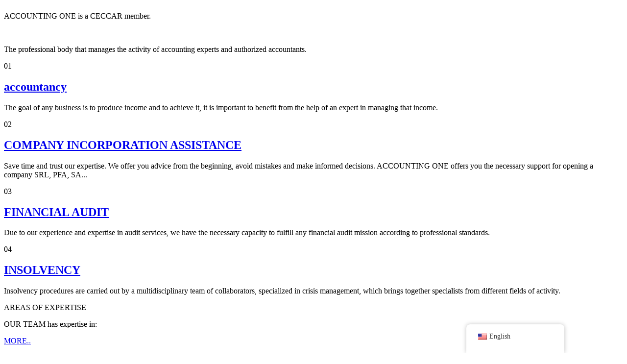

--- FILE ---
content_type: text/html; charset=UTF-8
request_url: https://accountingone.ro/en/
body_size: 37534
content:
<!DOCTYPE html>
<html class="nojs html css_verticalspacer" lang="ro-RO">
 <head>

  <meta http-equiv="Content-type" content="text/html;charset=UTF-8"/>
  
  <meta name="generator" content="2018.1.1.386"/>
  <meta name="viewport" content="width=device-width, initial-scale=1.0"/>
  
  <script type="text/javascript">if( window.jQuery ){ var $ = jQuery.noConflict(); } 
   // Update the 'nojs'/'js' class on the html node
document.documentElement.className = document.documentElement.className.replace(/\bnojs\b/g, 'js');

// Check that all required assets are uploaded and up-to-date
if(typeof Muse == "undefined") window.Muse = {}; window.Muse.assets = {"required":["museutils.js", "museconfig.js", "jquery.musepolyfill.bgsize.js", "jquery.watch.js", "webpro.js", "musewpdisclosure.js", "musewpslideshow.js", "jquery.museoverlay.js", "touchswipe.js", "jquery.museresponsive.js", "require.js", "index.css"], "outOfDate":[]};
</script>
  
  
  <!-- CSS -->
  <link rel="stylesheet" type="text/css" href="//accountingone.ro/wp-content/themes/mxp_base_theme/mxp_theme/css/site_global.css?crc=4185354411"/>
  <link rel="stylesheet" type="text/css" href="//accountingone.ro/wp-content/themes/mxp_base_theme/mxp_theme/css/master_accounting-one.css?crc=479473501"/>
  <link rel="stylesheet" type="text/css" href="//accountingone.ro/wp-content/themes/mxp_base_theme/mxp_theme/css/index.css?crc=238817001" id="pagesheet"/>
  <!-- IE-only CSS -->
  <!--[if lt IE 9]>
  <link rel="stylesheet" type="text/css" href="css/nomq_preview_master_accounting-one.css?crc=4168640313"/>
  <link rel="stylesheet" type="text/css" href="css/nomq_index.css?crc=293631035" id="nomq_pagesheet"/>
  <![endif]-->
  <!-- Other scripts -->
  <script type="text/javascript">if( window.jQuery ){ var $ = jQuery.noConflict(); } 
   var muReCAPTCHA2Instances = {};
var muReCAPTCHA2OnloadCallback = function() {
	muReCAPTCHA2Instances['widgetu31414'] = grecaptcha.render('widgetu31414_recaptcha2', {"type":"image","sitekey":"6LedHuQgAAAAAGs4qMF7BsM_-eMwi4DWIb8mX1g5","theme":"light","size":"compact"});
};
</script>
    <!--custom head HTML-->
  <meta name="theme-color" content="#003365">
<!-- Google Tag Manager -->
<script>if( window.jQuery ){ var $ = jQuery.noConflict(); } (function(w,d,s,l,i){w[l]=w[l]||[];w[l].push({'gtm.start':
new Date().getTime(),event:'gtm.js'});var f=d.getElementsByTagName(s)[0],
j=d.createElement(s),dl=l!='dataLayer'?'&l='+l:'';j.async=true;j.src=
'//www.googletagmanager.com/gtm.js?id='+i+dl;f.parentNode.insertBefore(j,f);
})(window,document,'script','dataLayer','GTM-W9RWT8GT');</script>
<!-- End Google Tag Manager -->
<!-- Google tag (gtag.js) -->
<script async src="//www.googletagmanager.com/gtag/js?id=G-2KSZ4TZHMS">if( window.jQuery ){ var $ = jQuery.noConflict(); } </script>
<script>if( window.jQuery ){ var $ = jQuery.noConflict(); } 
  window.dataLayer = window.dataLayer || [];
  function gtag(){dataLayer.push(arguments);}
  gtag('js', new Date());

  gtag('config', 'G-2KSZ4TZHMS');
</script>
<!-- Meta Pixel Code -->
<script>if( window.jQuery ){ var $ = jQuery.noConflict(); } 
!function(f,b,e,v,n,t,s)
{if(f.fbq)return;n=f.fbq=function(){n.callMethod?
n.callMethod.apply(n,arguments):n.queue.push(arguments)};
if(!f._fbq)f._fbq=n;n.push=n;n.loaded=!0;n.version='2.0';
n.queue=[];t=b.createElement(e);t.async=!0;
t.src=v;s=b.getElementsByTagName(e)[0];
s.parentNode.insertBefore(t,s)}(window, document,'script',
'//connect.facebook.net/en_US/fbevents.js');
fbq('init', '808835706821710');
fbq('track', 'PageView');
</script>
<noscript><img height="1" width="1" style="display:none"
src="//www.facebook.com/tr?id=808835706821710&ev=PageView&noscript=1"
/></noscript>
<!-- End Meta Pixel Code -->
  <!--HTML Widget code-->
  

				<script>if( window.jQuery ){ var $ = jQuery.noConflict(); } 
						</script>
		<style>
			div[mxp-link]{
				cursor: pointer;
			}
			.MusexPress-Posts-Template-Container .AccordionPanelTab{
				visibility: hidden;
			}
		</style>
					
        <style>
        @charset "UTF-8";

        /*!
         * animate.css -//daneden.me/animate
         * Version - 3.5.0
         * Licensed under the MIT license - //opensource.org/licenses/MIT
         *
         * Copyright (c) 2016 Daniel Eden
         */

        .animated{-webkit-animation-duration:1s;animation-duration:1s;-webkit-animation-fill-mode:both;animation-fill-mode:both}.animated.infinite{-webkit-animation-iteration-count:infinite;animation-iteration-count:infinite}.animated.hinge{-webkit-animation-duration:2s;animation-duration:2s}.animated.bounceIn,.animated.bounceOut,.animated.flipOutX,.animated.flipOutY{-webkit-animation-duration:.75s;animation-duration:.75s}@-webkit-keyframes bounce{0%,20%,53%,80%,to{-webkit-animation-timing-function:cubic-bezier(.215,.61,.355,1);animation-timing-function:cubic-bezier(.215,.61,.355,1);-webkit-transform:translateZ(0);transform:translateZ(0)}40%,43%{-webkit-transform:translate3d(0,-30px,0);transform:translate3d(0,-30px,0)}40%,43%,70%{-webkit-animation-timing-function:cubic-bezier(.755,.05,.855,.06);animation-timing-function:cubic-bezier(.755,.05,.855,.06)}70%{-webkit-transform:translate3d(0,-15px,0);transform:translate3d(0,-15px,0)}90%{-webkit-transform:translate3d(0,-4px,0);transform:translate3d(0,-4px,0)}}@keyframes bounce{0%,20%,53%,80%,to{-webkit-animation-timing-function:cubic-bezier(.215,.61,.355,1);animation-timing-function:cubic-bezier(.215,.61,.355,1);-webkit-transform:translateZ(0);transform:translateZ(0)}40%,43%{-webkit-transform:translate3d(0,-30px,0);transform:translate3d(0,-30px,0)}40%,43%,70%{-webkit-animation-timing-function:cubic-bezier(.755,.05,.855,.06);animation-timing-function:cubic-bezier(.755,.05,.855,.06)}70%{-webkit-transform:translate3d(0,-15px,0);transform:translate3d(0,-15px,0)}90%{-webkit-transform:translate3d(0,-4px,0);transform:translate3d(0,-4px,0)}}.bounce{-webkit-animation-name:bounce;animation-name:bounce;-webkit-transform-origin:center bottom;transform-origin:center bottom}@-webkit-keyframes flash{0%,50%,to{opacity:1}25%,75%{opacity:0}}@keyframes flash{0%,50%,to{opacity:1}25%,75%{opacity:0}}.flash{-webkit-animation-name:flash;animation-name:flash}@-webkit-keyframes pulse{0%{-webkit-transform:scaleX(1);transform:scaleX(1)}50%{-webkit-transform:scale3d(1.05,1.05,1.05);transform:scale3d(1.05,1.05,1.05)}to{-webkit-transform:scaleX(1);transform:scaleX(1)}}@keyframes pulse{0%{-webkit-transform:scaleX(1);transform:scaleX(1)}50%{-webkit-transform:scale3d(1.05,1.05,1.05);transform:scale3d(1.05,1.05,1.05)}to{-webkit-transform:scaleX(1);transform:scaleX(1)}}.pulse{-webkit-animation-name:pulse;animation-name:pulse}@-webkit-keyframes rubberBand{0%{-webkit-transform:scaleX(1);transform:scaleX(1)}30%{-webkit-transform:scale3d(1.25,.75,1);transform:scale3d(1.25,.75,1)}40%{-webkit-transform:scale3d(.75,1.25,1);transform:scale3d(.75,1.25,1)}50%{-webkit-transform:scale3d(1.15,.85,1);transform:scale3d(1.15,.85,1)}65%{-webkit-transform:scale3d(.95,1.05,1);transform:scale3d(.95,1.05,1)}75%{-webkit-transform:scale3d(1.05,.95,1);transform:scale3d(1.05,.95,1)}to{-webkit-transform:scaleX(1);transform:scaleX(1)}}@keyframes rubberBand{0%{-webkit-transform:scaleX(1);transform:scaleX(1)}30%{-webkit-transform:scale3d(1.25,.75,1);transform:scale3d(1.25,.75,1)}40%{-webkit-transform:scale3d(.75,1.25,1);transform:scale3d(.75,1.25,1)}50%{-webkit-transform:scale3d(1.15,.85,1);transform:scale3d(1.15,.85,1)}65%{-webkit-transform:scale3d(.95,1.05,1);transform:scale3d(.95,1.05,1)}75%{-webkit-transform:scale3d(1.05,.95,1);transform:scale3d(1.05,.95,1)}to{-webkit-transform:scaleX(1);transform:scaleX(1)}}.rubberBand{-webkit-animation-name:rubberBand;animation-name:rubberBand}@-webkit-keyframes shake{0%,to{-webkit-transform:translateZ(0);transform:translateZ(0)}10%,30%,50%,70%,90%{-webkit-transform:translate3d(-10px,0,0);transform:translate3d(-10px,0,0)}20%,40%,60%,80%{-webkit-transform:translate3d(10px,0,0);transform:translate3d(10px,0,0)}}@keyframes shake{0%,to{-webkit-transform:translateZ(0);transform:translateZ(0)}10%,30%,50%,70%,90%{-webkit-transform:translate3d(-10px,0,0);transform:translate3d(-10px,0,0)}20%,40%,60%,80%{-webkit-transform:translate3d(10px,0,0);transform:translate3d(10px,0,0)}}.shake{-webkit-animation-name:shake;animation-name:shake}@-webkit-keyframes headShake{0%{-webkit-transform:translateX(0);transform:translateX(0)}6.5%{-webkit-transform:translateX(-6px) rotateY(-9deg);transform:translateX(-6px) rotateY(-9deg)}18.5%{-webkit-transform:translateX(5px) rotateY(7deg);transform:translateX(5px) rotateY(7deg)}31.5%{-webkit-transform:translateX(-3px) rotateY(-5deg);transform:translateX(-3px) rotateY(-5deg)}43.5%{-webkit-transform:translateX(2px) rotateY(3deg);transform:translateX(2px) rotateY(3deg)}50%{-webkit-transform:translateX(0);transform:translateX(0)}}@keyframes headShake{0%{-webkit-transform:translateX(0);transform:translateX(0)}6.5%{-webkit-transform:translateX(-6px) rotateY(-9deg);transform:translateX(-6px) rotateY(-9deg)}18.5%{-webkit-transform:translateX(5px) rotateY(7deg);transform:translateX(5px) rotateY(7deg)}31.5%{-webkit-transform:translateX(-3px) rotateY(-5deg);transform:translateX(-3px) rotateY(-5deg)}43.5%{-webkit-transform:translateX(2px) rotateY(3deg);transform:translateX(2px) rotateY(3deg)}50%{-webkit-transform:translateX(0);transform:translateX(0)}}.headShake{-webkit-animation-timing-function:ease-in-out;animation-timing-function:ease-in-out;-webkit-animation-name:headShake;animation-name:headShake}@-webkit-keyframes swing{20%{-webkit-transform:rotate(15deg);transform:rotate(15deg)}40%{-webkit-transform:rotate(-10deg);transform:rotate(-10deg)}60%{-webkit-transform:rotate(5deg);transform:rotate(5deg)}80%{-webkit-transform:rotate(-5deg);transform:rotate(-5deg)}to{-webkit-transform:rotate(0deg);transform:rotate(0deg)}}@keyframes swing{20%{-webkit-transform:rotate(15deg);transform:rotate(15deg)}40%{-webkit-transform:rotate(-10deg);transform:rotate(-10deg)}60%{-webkit-transform:rotate(5deg);transform:rotate(5deg)}80%{-webkit-transform:rotate(-5deg);transform:rotate(-5deg)}to{-webkit-transform:rotate(0deg);transform:rotate(0deg)}}.swing{-webkit-transform-origin:top center;transform-origin:top center;-webkit-animation-name:swing;animation-name:swing}@-webkit-keyframes tada{0%{-webkit-transform:scaleX(1);transform:scaleX(1)}10%,20%{-webkit-transform:scale3d(.9,.9,.9) rotate(-3deg);transform:scale3d(.9,.9,.9) rotate(-3deg)}30%,50%,70%,90%{-webkit-transform:scale3d(1.1,1.1,1.1) rotate(3deg);transform:scale3d(1.1,1.1,1.1) rotate(3deg)}40%,60%,80%{-webkit-transform:scale3d(1.1,1.1,1.1) rotate(-3deg);transform:scale3d(1.1,1.1,1.1) rotate(-3deg)}to{-webkit-transform:scaleX(1);transform:scaleX(1)}}@keyframes tada{0%{-webkit-transform:scaleX(1);transform:scaleX(1)}10%,20%{-webkit-transform:scale3d(.9,.9,.9) rotate(-3deg);transform:scale3d(.9,.9,.9) rotate(-3deg)}30%,50%,70%,90%{-webkit-transform:scale3d(1.1,1.1,1.1) rotate(3deg);transform:scale3d(1.1,1.1,1.1) rotate(3deg)}40%,60%,80%{-webkit-transform:scale3d(1.1,1.1,1.1) rotate(-3deg);transform:scale3d(1.1,1.1,1.1) rotate(-3deg)}to{-webkit-transform:scaleX(1);transform:scaleX(1)}}.tada{-webkit-animation-name:tada;animation-name:tada}@-webkit-keyframes wobble{0%{-webkit-transform:none;transform:none}15%{-webkit-transform:translate3d(-25%,0,0) rotate(-5deg);transform:translate3d(-25%,0,0) rotate(-5deg)}30%{-webkit-transform:translate3d(20%,0,0) rotate(3deg);transform:translate3d(20%,0,0) rotate(3deg)}45%{-webkit-transform:translate3d(-15%,0,0) rotate(-3deg);transform:translate3d(-15%,0,0) rotate(-3deg)}60%{-webkit-transform:translate3d(10%,0,0) rotate(2deg);transform:translate3d(10%,0,0) rotate(2deg)}75%{-webkit-transform:translate3d(-5%,0,0) rotate(-1deg);transform:translate3d(-5%,0,0) rotate(-1deg)}to{-webkit-transform:none;transform:none}}@keyframes wobble{0%{-webkit-transform:none;transform:none}15%{-webkit-transform:translate3d(-25%,0,0) rotate(-5deg);transform:translate3d(-25%,0,0) rotate(-5deg)}30%{-webkit-transform:translate3d(20%,0,0) rotate(3deg);transform:translate3d(20%,0,0) rotate(3deg)}45%{-webkit-transform:translate3d(-15%,0,0) rotate(-3deg);transform:translate3d(-15%,0,0) rotate(-3deg)}60%{-webkit-transform:translate3d(10%,0,0) rotate(2deg);transform:translate3d(10%,0,0) rotate(2deg)}75%{-webkit-transform:translate3d(-5%,0,0) rotate(-1deg);transform:translate3d(-5%,0,0) rotate(-1deg)}to{-webkit-transform:none;transform:none}}.wobble{-webkit-animation-name:wobble;animation-name:wobble}@-webkit-keyframes jello{0%,11.1%,to{-webkit-transform:none;transform:none}22.2%{-webkit-transform:skewX(-12.5deg) skewY(-12.5deg);transform:skewX(-12.5deg) skewY(-12.5deg)}33.3%{-webkit-transform:skewX(6.25deg) skewY(6.25deg);transform:skewX(6.25deg) skewY(6.25deg)}44.4%{-webkit-transform:skewX(-3.125deg) skewY(-3.125deg);transform:skewX(-3.125deg) skewY(-3.125deg)}55.5%{-webkit-transform:skewX(1.5625deg) skewY(1.5625deg);transform:skewX(1.5625deg) skewY(1.5625deg)}66.6%{-webkit-transform:skewX(-.78125deg) skewY(-.78125deg);transform:skewX(-.78125deg) skewY(-.78125deg)}77.7%{-webkit-transform:skewX(.390625deg) skewY(.390625deg);transform:skewX(.390625deg) skewY(.390625deg)}88.8%{-webkit-transform:skewX(-.1953125deg) skewY(-.1953125deg);transform:skewX(-.1953125deg) skewY(-.1953125deg)}}@keyframes jello{0%,11.1%,to{-webkit-transform:none;transform:none}22.2%{-webkit-transform:skewX(-12.5deg) skewY(-12.5deg);transform:skewX(-12.5deg) skewY(-12.5deg)}33.3%{-webkit-transform:skewX(6.25deg) skewY(6.25deg);transform:skewX(6.25deg) skewY(6.25deg)}44.4%{-webkit-transform:skewX(-3.125deg) skewY(-3.125deg);transform:skewX(-3.125deg) skewY(-3.125deg)}55.5%{-webkit-transform:skewX(1.5625deg) skewY(1.5625deg);transform:skewX(1.5625deg) skewY(1.5625deg)}66.6%{-webkit-transform:skewX(-.78125deg) skewY(-.78125deg);transform:skewX(-.78125deg) skewY(-.78125deg)}77.7%{-webkit-transform:skewX(.390625deg) skewY(.390625deg);transform:skewX(.390625deg) skewY(.390625deg)}88.8%{-webkit-transform:skewX(-.1953125deg) skewY(-.1953125deg);transform:skewX(-.1953125deg) skewY(-.1953125deg)}}.jello{-webkit-animation-name:jello;animation-name:jello;-webkit-transform-origin:center;transform-origin:center}@-webkit-keyframes bounceIn{0%,20%,40%,60%,80%,to{-webkit-animation-timing-function:cubic-bezier(.215,.61,.355,1);animation-timing-function:cubic-bezier(.215,.61,.355,1)}0%{opacity:0;-webkit-transform:scale3d(.3,.3,.3);transform:scale3d(.3,.3,.3)}20%{-webkit-transform:scale3d(1.1,1.1,1.1);transform:scale3d(1.1,1.1,1.1)}40%{-webkit-transform:scale3d(.9,.9,.9);transform:scale3d(.9,.9,.9)}60%{opacity:1;-webkit-transform:scale3d(1.03,1.03,1.03);transform:scale3d(1.03,1.03,1.03)}80%{-webkit-transform:scale3d(.97,.97,.97);transform:scale3d(.97,.97,.97)}to{opacity:1;-webkit-transform:scaleX(1);transform:scaleX(1)}}@keyframes bounceIn{0%,20%,40%,60%,80%,to{-webkit-animation-timing-function:cubic-bezier(.215,.61,.355,1);animation-timing-function:cubic-bezier(.215,.61,.355,1)}0%{opacity:0;-webkit-transform:scale3d(.3,.3,.3);transform:scale3d(.3,.3,.3)}20%{-webkit-transform:scale3d(1.1,1.1,1.1);transform:scale3d(1.1,1.1,1.1)}40%{-webkit-transform:scale3d(.9,.9,.9);transform:scale3d(.9,.9,.9)}60%{opacity:1;-webkit-transform:scale3d(1.03,1.03,1.03);transform:scale3d(1.03,1.03,1.03)}80%{-webkit-transform:scale3d(.97,.97,.97);transform:scale3d(.97,.97,.97)}to{opacity:1;-webkit-transform:scaleX(1);transform:scaleX(1)}}.bounceIn{-webkit-animation-name:bounceIn;animation-name:bounceIn}@-webkit-keyframes bounceInDown{0%,60%,75%,90%,to{-webkit-animation-timing-function:cubic-bezier(.215,.61,.355,1);animation-timing-function:cubic-bezier(.215,.61,.355,1)}0%{opacity:0;-webkit-transform:translate3d(0,-3000px,0);transform:translate3d(0,-3000px,0)}60%{opacity:1;-webkit-transform:translate3d(0,25px,0);transform:translate3d(0,25px,0)}75%{-webkit-transform:translate3d(0,-10px,0);transform:translate3d(0,-10px,0)}90%{-webkit-transform:translate3d(0,5px,0);transform:translate3d(0,5px,0)}to{-webkit-transform:none;transform:none}}@keyframes bounceInDown{0%,60%,75%,90%,to{-webkit-animation-timing-function:cubic-bezier(.215,.61,.355,1);animation-timing-function:cubic-bezier(.215,.61,.355,1)}0%{opacity:0;-webkit-transform:translate3d(0,-3000px,0);transform:translate3d(0,-3000px,0)}60%{opacity:1;-webkit-transform:translate3d(0,25px,0);transform:translate3d(0,25px,0)}75%{-webkit-transform:translate3d(0,-10px,0);transform:translate3d(0,-10px,0)}90%{-webkit-transform:translate3d(0,5px,0);transform:translate3d(0,5px,0)}to{-webkit-transform:none;transform:none}}.bounceInDown{-webkit-animation-name:bounceInDown;animation-name:bounceInDown}@-webkit-keyframes bounceInLeft{0%,60%,75%,90%,to{-webkit-animation-timing-function:cubic-bezier(.215,.61,.355,1);animation-timing-function:cubic-bezier(.215,.61,.355,1)}0%{opacity:0;-webkit-transform:translate3d(-3000px,0,0);transform:translate3d(-3000px,0,0)}60%{opacity:1;-webkit-transform:translate3d(25px,0,0);transform:translate3d(25px,0,0)}75%{-webkit-transform:translate3d(-10px,0,0);transform:translate3d(-10px,0,0)}90%{-webkit-transform:translate3d(5px,0,0);transform:translate3d(5px,0,0)}to{-webkit-transform:none;transform:none}}@keyframes bounceInLeft{0%,60%,75%,90%,to{-webkit-animation-timing-function:cubic-bezier(.215,.61,.355,1);animation-timing-function:cubic-bezier(.215,.61,.355,1)}0%{opacity:0;-webkit-transform:translate3d(-3000px,0,0);transform:translate3d(-3000px,0,0)}60%{opacity:1;-webkit-transform:translate3d(25px,0,0);transform:translate3d(25px,0,0)}75%{-webkit-transform:translate3d(-10px,0,0);transform:translate3d(-10px,0,0)}90%{-webkit-transform:translate3d(5px,0,0);transform:translate3d(5px,0,0)}to{-webkit-transform:none;transform:none}}.bounceInLeft{-webkit-animation-name:bounceInLeft;animation-name:bounceInLeft}@-webkit-keyframes bounceInRight{0%,60%,75%,90%,to{-webkit-animation-timing-function:cubic-bezier(.215,.61,.355,1);animation-timing-function:cubic-bezier(.215,.61,.355,1)}0%{opacity:0;-webkit-transform:translate3d(3000px,0,0);transform:translate3d(3000px,0,0)}60%{opacity:1;-webkit-transform:translate3d(-25px,0,0);transform:translate3d(-25px,0,0)}75%{-webkit-transform:translate3d(10px,0,0);transform:translate3d(10px,0,0)}90%{-webkit-transform:translate3d(-5px,0,0);transform:translate3d(-5px,0,0)}to{-webkit-transform:none;transform:none}}@keyframes bounceInRight{0%,60%,75%,90%,to{-webkit-animation-timing-function:cubic-bezier(.215,.61,.355,1);animation-timing-function:cubic-bezier(.215,.61,.355,1)}0%{opacity:0;-webkit-transform:translate3d(3000px,0,0);transform:translate3d(3000px,0,0)}60%{opacity:1;-webkit-transform:translate3d(-25px,0,0);transform:translate3d(-25px,0,0)}75%{-webkit-transform:translate3d(10px,0,0);transform:translate3d(10px,0,0)}90%{-webkit-transform:translate3d(-5px,0,0);transform:translate3d(-5px,0,0)}to{-webkit-transform:none;transform:none}}.bounceInRight{-webkit-animation-name:bounceInRight;animation-name:bounceInRight}@-webkit-keyframes bounceInUp{0%,60%,75%,90%,to{-webkit-animation-timing-function:cubic-bezier(.215,.61,.355,1);animation-timing-function:cubic-bezier(.215,.61,.355,1)}0%{opacity:0;-webkit-transform:translate3d(0,3000px,0);transform:translate3d(0,3000px,0)}60%{opacity:1;-webkit-transform:translate3d(0,-20px,0);transform:translate3d(0,-20px,0)}75%{-webkit-transform:translate3d(0,10px,0);transform:translate3d(0,10px,0)}90%{-webkit-transform:translate3d(0,-5px,0);transform:translate3d(0,-5px,0)}to{-webkit-transform:translateZ(0);transform:translateZ(0)}}@keyframes bounceInUp{0%,60%,75%,90%,to{-webkit-animation-timing-function:cubic-bezier(.215,.61,.355,1);animation-timing-function:cubic-bezier(.215,.61,.355,1)}0%{opacity:0;-webkit-transform:translate3d(0,3000px,0);transform:translate3d(0,3000px,0)}60%{opacity:1;-webkit-transform:translate3d(0,-20px,0);transform:translate3d(0,-20px,0)}75%{-webkit-transform:translate3d(0,10px,0);transform:translate3d(0,10px,0)}90%{-webkit-transform:translate3d(0,-5px,0);transform:translate3d(0,-5px,0)}to{-webkit-transform:translateZ(0);transform:translateZ(0)}}.bounceInUp{-webkit-animation-name:bounceInUp;animation-name:bounceInUp}@-webkit-keyframes bounceOut{20%{-webkit-transform:scale3d(.9,.9,.9);transform:scale3d(.9,.9,.9)}50%,55%{opacity:1;-webkit-transform:scale3d(1.1,1.1,1.1);transform:scale3d(1.1,1.1,1.1)}to{opacity:0;-webkit-transform:scale3d(.3,.3,.3);transform:scale3d(.3,.3,.3)}}@keyframes bounceOut{20%{-webkit-transform:scale3d(.9,.9,.9);transform:scale3d(.9,.9,.9)}50%,55%{opacity:1;-webkit-transform:scale3d(1.1,1.1,1.1);transform:scale3d(1.1,1.1,1.1)}to{opacity:0;-webkit-transform:scale3d(.3,.3,.3);transform:scale3d(.3,.3,.3)}}.bounceOut{-webkit-animation-name:bounceOut;animation-name:bounceOut}@-webkit-keyframes bounceOutDown{20%{-webkit-transform:translate3d(0,10px,0);transform:translate3d(0,10px,0)}40%,45%{opacity:1;-webkit-transform:translate3d(0,-20px,0);transform:translate3d(0,-20px,0)}to{opacity:0;-webkit-transform:translate3d(0,2000px,0);transform:translate3d(0,2000px,0)}}@keyframes bounceOutDown{20%{-webkit-transform:translate3d(0,10px,0);transform:translate3d(0,10px,0)}40%,45%{opacity:1;-webkit-transform:translate3d(0,-20px,0);transform:translate3d(0,-20px,0)}to{opacity:0;-webkit-transform:translate3d(0,2000px,0);transform:translate3d(0,2000px,0)}}.bounceOutDown{-webkit-animation-name:bounceOutDown;animation-name:bounceOutDown}@-webkit-keyframes bounceOutLeft{20%{opacity:1;-webkit-transform:translate3d(20px,0,0);transform:translate3d(20px,0,0)}to{opacity:0;-webkit-transform:translate3d(-2000px,0,0);transform:translate3d(-2000px,0,0)}}@keyframes bounceOutLeft{20%{opacity:1;-webkit-transform:translate3d(20px,0,0);transform:translate3d(20px,0,0)}to{opacity:0;-webkit-transform:translate3d(-2000px,0,0);transform:translate3d(-2000px,0,0)}}.bounceOutLeft{-webkit-animation-name:bounceOutLeft;animation-name:bounceOutLeft}@-webkit-keyframes bounceOutRight{20%{opacity:1;-webkit-transform:translate3d(-20px,0,0);transform:translate3d(-20px,0,0)}to{opacity:0;-webkit-transform:translate3d(2000px,0,0);transform:translate3d(2000px,0,0)}}@keyframes bounceOutRight{20%{opacity:1;-webkit-transform:translate3d(-20px,0,0);transform:translate3d(-20px,0,0)}to{opacity:0;-webkit-transform:translate3d(2000px,0,0);transform:translate3d(2000px,0,0)}}.bounceOutRight{-webkit-animation-name:bounceOutRight;animation-name:bounceOutRight}@-webkit-keyframes bounceOutUp{20%{-webkit-transform:translate3d(0,-10px,0);transform:translate3d(0,-10px,0)}40%,45%{opacity:1;-webkit-transform:translate3d(0,20px,0);transform:translate3d(0,20px,0)}to{opacity:0;-webkit-transform:translate3d(0,-2000px,0);transform:translate3d(0,-2000px,0)}}@keyframes bounceOutUp{20%{-webkit-transform:translate3d(0,-10px,0);transform:translate3d(0,-10px,0)}40%,45%{opacity:1;-webkit-transform:translate3d(0,20px,0);transform:translate3d(0,20px,0)}to{opacity:0;-webkit-transform:translate3d(0,-2000px,0);transform:translate3d(0,-2000px,0)}}.bounceOutUp{-webkit-animation-name:bounceOutUp;animation-name:bounceOutUp}@-webkit-keyframes fadeIn{0%{opacity:0}to{opacity:1}}@keyframes fadeIn{0%{opacity:0}to{opacity:1}}.fadeIn{-webkit-animation-name:fadeIn;animation-name:fadeIn}@-webkit-keyframes fadeInDown{0%{opacity:0;-webkit-transform:translate3d(0,-100%,0);transform:translate3d(0,-100%,0)}to{opacity:1;-webkit-transform:none;transform:none}}@keyframes fadeInDown{0%{opacity:0;-webkit-transform:translate3d(0,-100%,0);transform:translate3d(0,-100%,0)}to{opacity:1;-webkit-transform:none;transform:none}}.fadeInDown{-webkit-animation-name:fadeInDown;animation-name:fadeInDown}@-webkit-keyframes fadeInDownBig{0%{opacity:0;-webkit-transform:translate3d(0,-2000px,0);transform:translate3d(0,-2000px,0)}to{opacity:1;-webkit-transform:none;transform:none}}@keyframes fadeInDownBig{0%{opacity:0;-webkit-transform:translate3d(0,-2000px,0);transform:translate3d(0,-2000px,0)}to{opacity:1;-webkit-transform:none;transform:none}}.fadeInDownBig{-webkit-animation-name:fadeInDownBig;animation-name:fadeInDownBig}@-webkit-keyframes fadeInLeft{0%{opacity:0;-webkit-transform:translate3d(-100%,0,0);transform:translate3d(-100%,0,0)}to{opacity:1;-webkit-transform:none;transform:none}}@keyframes fadeInLeft{0%{opacity:0;-webkit-transform:translate3d(-100%,0,0);transform:translate3d(-100%,0,0)}to{opacity:1;-webkit-transform:none;transform:none}}.fadeInLeft{-webkit-animation-name:fadeInLeft;animation-name:fadeInLeft}@-webkit-keyframes fadeInLeftBig{0%{opacity:0;-webkit-transform:translate3d(-2000px,0,0);transform:translate3d(-2000px,0,0)}to{opacity:1;-webkit-transform:none;transform:none}}@keyframes fadeInLeftBig{0%{opacity:0;-webkit-transform:translate3d(-2000px,0,0);transform:translate3d(-2000px,0,0)}to{opacity:1;-webkit-transform:none;transform:none}}.fadeInLeftBig{-webkit-animation-name:fadeInLeftBig;animation-name:fadeInLeftBig}@-webkit-keyframes fadeInRight{0%{opacity:0;-webkit-transform:translate3d(100%,0,0);transform:translate3d(100%,0,0)}to{opacity:1;-webkit-transform:none;transform:none}}@keyframes fadeInRight{0%{opacity:0;-webkit-transform:translate3d(100%,0,0);transform:translate3d(100%,0,0)}to{opacity:1;-webkit-transform:none;transform:none}}.fadeInRight{-webkit-animation-name:fadeInRight;animation-name:fadeInRight}@-webkit-keyframes fadeInRightBig{0%{opacity:0;-webkit-transform:translate3d(2000px,0,0);transform:translate3d(2000px,0,0)}to{opacity:1;-webkit-transform:none;transform:none}}@keyframes fadeInRightBig{0%{opacity:0;-webkit-transform:translate3d(2000px,0,0);transform:translate3d(2000px,0,0)}to{opacity:1;-webkit-transform:none;transform:none}}.fadeInRightBig{-webkit-animation-name:fadeInRightBig;animation-name:fadeInRightBig}@-webkit-keyframes fadeInUp{0%{opacity:0;-webkit-transform:translate3d(0,100%,0);transform:translate3d(0,100%,0)}to{opacity:1;-webkit-transform:none;transform:none}}@keyframes fadeInUp{0%{opacity:0;-webkit-transform:translate3d(0,100%,0);transform:translate3d(0,100%,0)}to{opacity:1;-webkit-transform:none;transform:none}}.fadeInUp{-webkit-animation-name:fadeInUp;animation-name:fadeInUp}@-webkit-keyframes fadeInUpBig{0%{opacity:0;-webkit-transform:translate3d(0,2000px,0);transform:translate3d(0,2000px,0)}to{opacity:1;-webkit-transform:none;transform:none}}@keyframes fadeInUpBig{0%{opacity:0;-webkit-transform:translate3d(0,2000px,0);transform:translate3d(0,2000px,0)}to{opacity:1;-webkit-transform:none;transform:none}}.fadeInUpBig{-webkit-animation-name:fadeInUpBig;animation-name:fadeInUpBig}@-webkit-keyframes fadeOut{0%{opacity:1}to{opacity:0}}@keyframes fadeOut{0%{opacity:1}to{opacity:0}}.fadeOut{-webkit-animation-name:fadeOut;animation-name:fadeOut}@-webkit-keyframes fadeOutDown{0%{opacity:1}to{opacity:0;-webkit-transform:translate3d(0,100%,0);transform:translate3d(0,100%,0)}}@keyframes fadeOutDown{0%{opacity:1}to{opacity:0;-webkit-transform:translate3d(0,100%,0);transform:translate3d(0,100%,0)}}.fadeOutDown{-webkit-animation-name:fadeOutDown;animation-name:fadeOutDown}@-webkit-keyframes fadeOutDownBig{0%{opacity:1}to{opacity:0;-webkit-transform:translate3d(0,2000px,0);transform:translate3d(0,2000px,0)}}@keyframes fadeOutDownBig{0%{opacity:1}to{opacity:0;-webkit-transform:translate3d(0,2000px,0);transform:translate3d(0,2000px,0)}}.fadeOutDownBig{-webkit-animation-name:fadeOutDownBig;animation-name:fadeOutDownBig}@-webkit-keyframes fadeOutLeft{0%{opacity:1}to{opacity:0;-webkit-transform:translate3d(-100%,0,0);transform:translate3d(-100%,0,0)}}@keyframes fadeOutLeft{0%{opacity:1}to{opacity:0;-webkit-transform:translate3d(-100%,0,0);transform:translate3d(-100%,0,0)}}.fadeOutLeft{-webkit-animation-name:fadeOutLeft;animation-name:fadeOutLeft}@-webkit-keyframes fadeOutLeftBig{0%{opacity:1}to{opacity:0;-webkit-transform:translate3d(-2000px,0,0);transform:translate3d(-2000px,0,0)}}@keyframes fadeOutLeftBig{0%{opacity:1}to{opacity:0;-webkit-transform:translate3d(-2000px,0,0);transform:translate3d(-2000px,0,0)}}.fadeOutLeftBig{-webkit-animation-name:fadeOutLeftBig;animation-name:fadeOutLeftBig}@-webkit-keyframes fadeOutRight{0%{opacity:1}to{opacity:0;-webkit-transform:translate3d(100%,0,0);transform:translate3d(100%,0,0)}}@keyframes fadeOutRight{0%{opacity:1}to{opacity:0;-webkit-transform:translate3d(100%,0,0);transform:translate3d(100%,0,0)}}.fadeOutRight{-webkit-animation-name:fadeOutRight;animation-name:fadeOutRight}@-webkit-keyframes fadeOutRightBig{0%{opacity:1}to{opacity:0;-webkit-transform:translate3d(2000px,0,0);transform:translate3d(2000px,0,0)}}@keyframes fadeOutRightBig{0%{opacity:1}to{opacity:0;-webkit-transform:translate3d(2000px,0,0);transform:translate3d(2000px,0,0)}}.fadeOutRightBig{-webkit-animation-name:fadeOutRightBig;animation-name:fadeOutRightBig}@-webkit-keyframes fadeOutUp{0%{opacity:1}to{opacity:0;-webkit-transform:translate3d(0,-100%,0);transform:translate3d(0,-100%,0)}}@keyframes fadeOutUp{0%{opacity:1}to{opacity:0;-webkit-transform:translate3d(0,-100%,0);transform:translate3d(0,-100%,0)}}.fadeOutUp{-webkit-animation-name:fadeOutUp;animation-name:fadeOutUp}@-webkit-keyframes fadeOutUpBig{0%{opacity:1}to{opacity:0;-webkit-transform:translate3d(0,-2000px,0);transform:translate3d(0,-2000px,0)}}@keyframes fadeOutUpBig{0%{opacity:1}to{opacity:0;-webkit-transform:translate3d(0,-2000px,0);transform:translate3d(0,-2000px,0)}}.fadeOutUpBig{-webkit-animation-name:fadeOutUpBig;animation-name:fadeOutUpBig}@-webkit-keyframes flip{0%{-webkit-transform:perspective(400px) rotateY(-1turn);transform:perspective(400px) rotateY(-1turn)}0%,40%{-webkit-animation-timing-function:ease-out;animation-timing-function:ease-out}40%{-webkit-transform:perspective(400px) translateZ(150px) rotateY(-190deg);transform:perspective(400px) translateZ(150px) rotateY(-190deg)}50%{-webkit-transform:perspective(400px) translateZ(150px) rotateY(-170deg);transform:perspective(400px) translateZ(150px) rotateY(-170deg)}50%,80%{-webkit-animation-timing-function:ease-in;animation-timing-function:ease-in}80%{-webkit-transform:perspective(400px) scale3d(.95,.95,.95);transform:perspective(400px) scale3d(.95,.95,.95)}to{-webkit-transform:perspective(400px);transform:perspective(400px);-webkit-animation-timing-function:ease-in;animation-timing-function:ease-in}}@keyframes flip{0%{-webkit-transform:perspective(400px) rotateY(-1turn);transform:perspective(400px) rotateY(-1turn)}0%,40%{-webkit-animation-timing-function:ease-out;animation-timing-function:ease-out}40%{-webkit-transform:perspective(400px) translateZ(150px) rotateY(-190deg);transform:perspective(400px) translateZ(150px) rotateY(-190deg)}50%{-webkit-transform:perspective(400px) translateZ(150px) rotateY(-170deg);transform:perspective(400px) translateZ(150px) rotateY(-170deg)}50%,80%{-webkit-animation-timing-function:ease-in;animation-timing-function:ease-in}80%{-webkit-transform:perspective(400px) scale3d(.95,.95,.95);transform:perspective(400px) scale3d(.95,.95,.95)}to{-webkit-transform:perspective(400px);transform:perspective(400px);-webkit-animation-timing-function:ease-in;animation-timing-function:ease-in}}.animated.flip{-webkit-backface-visibility:visible;backface-visibility:visible;-webkit-animation-name:flip;animation-name:flip}@-webkit-keyframes flipInX{0%{-webkit-transform:perspective(400px) rotateX(90deg);transform:perspective(400px) rotateX(90deg);opacity:0}0%,40%{-webkit-animation-timing-function:ease-in;animation-timing-function:ease-in}40%{-webkit-transform:perspective(400px) rotateX(-20deg);transform:perspective(400px) rotateX(-20deg)}60%{-webkit-transform:perspective(400px) rotateX(10deg);transform:perspective(400px) rotateX(10deg);opacity:1}80%{-webkit-transform:perspective(400px) rotateX(-5deg);transform:perspective(400px) rotateX(-5deg)}to{-webkit-transform:perspective(400px);transform:perspective(400px)}}@keyframes flipInX{0%{-webkit-transform:perspective(400px) rotateX(90deg);transform:perspective(400px) rotateX(90deg);opacity:0}0%,40%{-webkit-animation-timing-function:ease-in;animation-timing-function:ease-in}40%{-webkit-transform:perspective(400px) rotateX(-20deg);transform:perspective(400px) rotateX(-20deg)}60%{-webkit-transform:perspective(400px) rotateX(10deg);transform:perspective(400px) rotateX(10deg);opacity:1}80%{-webkit-transform:perspective(400px) rotateX(-5deg);transform:perspective(400px) rotateX(-5deg)}to{-webkit-transform:perspective(400px);transform:perspective(400px)}}.flipInX{-webkit-backface-visibility:visible!important;backface-visibility:visible!important;-webkit-animation-name:flipInX;animation-name:flipInX}@-webkit-keyframes flipInY{0%{-webkit-transform:perspective(400px) rotateY(90deg);transform:perspective(400px) rotateY(90deg);opacity:0}0%,40%{-webkit-animation-timing-function:ease-in;animation-timing-function:ease-in}40%{-webkit-transform:perspective(400px) rotateY(-20deg);transform:perspective(400px) rotateY(-20deg)}60%{-webkit-transform:perspective(400px) rotateY(10deg);transform:perspective(400px) rotateY(10deg);opacity:1}80%{-webkit-transform:perspective(400px) rotateY(-5deg);transform:perspective(400px) rotateY(-5deg)}to{-webkit-transform:perspective(400px);transform:perspective(400px)}}@keyframes flipInY{0%{-webkit-transform:perspective(400px) rotateY(90deg);transform:perspective(400px) rotateY(90deg);opacity:0}0%,40%{-webkit-animation-timing-function:ease-in;animation-timing-function:ease-in}40%{-webkit-transform:perspective(400px) rotateY(-20deg);transform:perspective(400px) rotateY(-20deg)}60%{-webkit-transform:perspective(400px) rotateY(10deg);transform:perspective(400px) rotateY(10deg);opacity:1}80%{-webkit-transform:perspective(400px) rotateY(-5deg);transform:perspective(400px) rotateY(-5deg)}to{-webkit-transform:perspective(400px);transform:perspective(400px)}}.flipInY{-webkit-backface-visibility:visible!important;backface-visibility:visible!important;-webkit-animation-name:flipInY;animation-name:flipInY}@-webkit-keyframes flipOutX{0%{-webkit-transform:perspective(400px);transform:perspective(400px)}30%{-webkit-transform:perspective(400px) rotateX(-20deg);transform:perspective(400px) rotateX(-20deg);opacity:1}to{-webkit-transform:perspective(400px) rotateX(90deg);transform:perspective(400px) rotateX(90deg);opacity:0}}@keyframes flipOutX{0%{-webkit-transform:perspective(400px);transform:perspective(400px)}30%{-webkit-transform:perspective(400px) rotateX(-20deg);transform:perspective(400px) rotateX(-20deg);opacity:1}to{-webkit-transform:perspective(400px) rotateX(90deg);transform:perspective(400px) rotateX(90deg);opacity:0}}.flipOutX{-webkit-animation-name:flipOutX;animation-name:flipOutX;-webkit-backface-visibility:visible!important;backface-visibility:visible!important}@-webkit-keyframes flipOutY{0%{-webkit-transform:perspective(400px);transform:perspective(400px)}30%{-webkit-transform:perspective(400px) rotateY(-15deg);transform:perspective(400px) rotateY(-15deg);opacity:1}to{-webkit-transform:perspective(400px) rotateY(90deg);transform:perspective(400px) rotateY(90deg);opacity:0}}@keyframes flipOutY{0%{-webkit-transform:perspective(400px);transform:perspective(400px)}30%{-webkit-transform:perspective(400px) rotateY(-15deg);transform:perspective(400px) rotateY(-15deg);opacity:1}to{-webkit-transform:perspective(400px) rotateY(90deg);transform:perspective(400px) rotateY(90deg);opacity:0}}.flipOutY{-webkit-backface-visibility:visible!important;backface-visibility:visible!important;-webkit-animation-name:flipOutY;animation-name:flipOutY}@-webkit-keyframes lightSpeedIn{0%{-webkit-transform:translate3d(100%,0,0) skewX(-30deg);transform:translate3d(100%,0,0) skewX(-30deg);opacity:0}60%{-webkit-transform:skewX(20deg);transform:skewX(20deg)}60%,80%{opacity:1}80%{-webkit-transform:skewX(-5deg);transform:skewX(-5deg)}to{-webkit-transform:none;transform:none;opacity:1}}@keyframes lightSpeedIn{0%{-webkit-transform:translate3d(100%,0,0) skewX(-30deg);transform:translate3d(100%,0,0) skewX(-30deg);opacity:0}60%{-webkit-transform:skewX(20deg);transform:skewX(20deg)}60%,80%{opacity:1}80%{-webkit-transform:skewX(-5deg);transform:skewX(-5deg)}to{-webkit-transform:none;transform:none;opacity:1}}.lightSpeedIn{-webkit-animation-name:lightSpeedIn;animation-name:lightSpeedIn;-webkit-animation-timing-function:ease-out;animation-timing-function:ease-out}@-webkit-keyframes lightSpeedOut{0%{opacity:1}to{-webkit-transform:translate3d(100%,0,0) skewX(30deg);transform:translate3d(100%,0,0) skewX(30deg);opacity:0}}@keyframes lightSpeedOut{0%{opacity:1}to{-webkit-transform:translate3d(100%,0,0) skewX(30deg);transform:translate3d(100%,0,0) skewX(30deg);opacity:0}}.lightSpeedOut{-webkit-animation-name:lightSpeedOut;animation-name:lightSpeedOut;-webkit-animation-timing-function:ease-in;animation-timing-function:ease-in}@-webkit-keyframes rotateIn{0%{transform-origin:center;-webkit-transform:rotate(-200deg);transform:rotate(-200deg);opacity:0}0%,to{-webkit-transform-origin:center}to{transform-origin:center;-webkit-transform:none;transform:none;opacity:1}}@keyframes rotateIn{0%{transform-origin:center;-webkit-transform:rotate(-200deg);transform:rotate(-200deg);opacity:0}0%,to{-webkit-transform-origin:center}to{transform-origin:center;-webkit-transform:none;transform:none;opacity:1}}.rotateIn{-webkit-animation-name:rotateIn;animation-name:rotateIn}@-webkit-keyframes rotateInDownLeft{0%{transform-origin:left bottom;-webkit-transform:rotate(-45deg);transform:rotate(-45deg);opacity:0}0%,to{-webkit-transform-origin:left bottom}to{transform-origin:left bottom;-webkit-transform:none;transform:none;opacity:1}}@keyframes rotateInDownLeft{0%{transform-origin:left bottom;-webkit-transform:rotate(-45deg);transform:rotate(-45deg);opacity:0}0%,to{-webkit-transform-origin:left bottom}to{transform-origin:left bottom;-webkit-transform:none;transform:none;opacity:1}}.rotateInDownLeft{-webkit-animation-name:rotateInDownLeft;animation-name:rotateInDownLeft}@-webkit-keyframes rotateInDownRight{0%{transform-origin:right bottom;-webkit-transform:rotate(45deg);transform:rotate(45deg);opacity:0}0%,to{-webkit-transform-origin:right bottom}to{transform-origin:right bottom;-webkit-transform:none;transform:none;opacity:1}}@keyframes rotateInDownRight{0%{transform-origin:right bottom;-webkit-transform:rotate(45deg);transform:rotate(45deg);opacity:0}0%,to{-webkit-transform-origin:right bottom}to{transform-origin:right bottom;-webkit-transform:none;transform:none;opacity:1}}.rotateInDownRight{-webkit-animation-name:rotateInDownRight;animation-name:rotateInDownRight}@-webkit-keyframes rotateInUpLeft{0%{transform-origin:left bottom;-webkit-transform:rotate(45deg);transform:rotate(45deg);opacity:0}0%,to{-webkit-transform-origin:left bottom}to{transform-origin:left bottom;-webkit-transform:none;transform:none;opacity:1}}@keyframes rotateInUpLeft{0%{transform-origin:left bottom;-webkit-transform:rotate(45deg);transform:rotate(45deg);opacity:0}0%,to{-webkit-transform-origin:left bottom}to{transform-origin:left bottom;-webkit-transform:none;transform:none;opacity:1}}.rotateInUpLeft{-webkit-animation-name:rotateInUpLeft;animation-name:rotateInUpLeft}@-webkit-keyframes rotateInUpRight{0%{transform-origin:right bottom;-webkit-transform:rotate(-90deg);transform:rotate(-90deg);opacity:0}0%,to{-webkit-transform-origin:right bottom}to{transform-origin:right bottom;-webkit-transform:none;transform:none;opacity:1}}@keyframes rotateInUpRight{0%{transform-origin:right bottom;-webkit-transform:rotate(-90deg);transform:rotate(-90deg);opacity:0}0%,to{-webkit-transform-origin:right bottom}to{transform-origin:right bottom;-webkit-transform:none;transform:none;opacity:1}}.rotateInUpRight{-webkit-animation-name:rotateInUpRight;animation-name:rotateInUpRight}@-webkit-keyframes rotateOut{0%{transform-origin:center;opacity:1}0%,to{-webkit-transform-origin:center}to{transform-origin:center;-webkit-transform:rotate(200deg);transform:rotate(200deg);opacity:0}}@keyframes rotateOut{0%{transform-origin:center;opacity:1}0%,to{-webkit-transform-origin:center}to{transform-origin:center;-webkit-transform:rotate(200deg);transform:rotate(200deg);opacity:0}}.rotateOut{-webkit-animation-name:rotateOut;animation-name:rotateOut}@-webkit-keyframes rotateOutDownLeft{0%{transform-origin:left bottom;opacity:1}0%,to{-webkit-transform-origin:left bottom}to{transform-origin:left bottom;-webkit-transform:rotate(45deg);transform:rotate(45deg);opacity:0}}@keyframes rotateOutDownLeft{0%{transform-origin:left bottom;opacity:1}0%,to{-webkit-transform-origin:left bottom}to{transform-origin:left bottom;-webkit-transform:rotate(45deg);transform:rotate(45deg);opacity:0}}.rotateOutDownLeft{-webkit-animation-name:rotateOutDownLeft;animation-name:rotateOutDownLeft}@-webkit-keyframes rotateOutDownRight{0%{transform-origin:right bottom;opacity:1}0%,to{-webkit-transform-origin:right bottom}to{transform-origin:right bottom;-webkit-transform:rotate(-45deg);transform:rotate(-45deg);opacity:0}}@keyframes rotateOutDownRight{0%{transform-origin:right bottom;opacity:1}0%,to{-webkit-transform-origin:right bottom}to{transform-origin:right bottom;-webkit-transform:rotate(-45deg);transform:rotate(-45deg);opacity:0}}.rotateOutDownRight{-webkit-animation-name:rotateOutDownRight;animation-name:rotateOutDownRight}@-webkit-keyframes rotateOutUpLeft{0%{transform-origin:left bottom;opacity:1}0%,to{-webkit-transform-origin:left bottom}to{transform-origin:left bottom;-webkit-transform:rotate(-45deg);transform:rotate(-45deg);opacity:0}}@keyframes rotateOutUpLeft{0%{transform-origin:left bottom;opacity:1}0%,to{-webkit-transform-origin:left bottom}to{transform-origin:left bottom;-webkit-transform:rotate(-45deg);transform:rotate(-45deg);opacity:0}}.rotateOutUpLeft{-webkit-animation-name:rotateOutUpLeft;animation-name:rotateOutUpLeft}@-webkit-keyframes rotateOutUpRight{0%{transform-origin:right bottom;opacity:1}0%,to{-webkit-transform-origin:right bottom}to{transform-origin:right bottom;-webkit-transform:rotate(90deg);transform:rotate(90deg);opacity:0}}@keyframes rotateOutUpRight{0%{transform-origin:right bottom;opacity:1}0%,to{-webkit-transform-origin:right bottom}to{transform-origin:right bottom;-webkit-transform:rotate(90deg);transform:rotate(90deg);opacity:0}}.rotateOutUpRight{-webkit-animation-name:rotateOutUpRight;animation-name:rotateOutUpRight}@-webkit-keyframes hinge{0%{transform-origin:top left}0%,20%,60%{-webkit-transform-origin:top left;-webkit-animation-timing-function:ease-in-out;animation-timing-function:ease-in-out}20%,60%{-webkit-transform:rotate(80deg);transform:rotate(80deg);transform-origin:top left}40%,80%{-webkit-transform:rotate(60deg);transform:rotate(60deg);-webkit-transform-origin:top left;transform-origin:top left;-webkit-animation-timing-function:ease-in-out;animation-timing-function:ease-in-out;opacity:1}to{-webkit-transform:translate3d(0,700px,0);transform:translate3d(0,700px,0);opacity:0}}@keyframes hinge{0%{transform-origin:top left}0%,20%,60%{-webkit-transform-origin:top left;-webkit-animation-timing-function:ease-in-out;animation-timing-function:ease-in-out}20%,60%{-webkit-transform:rotate(80deg);transform:rotate(80deg);transform-origin:top left}40%,80%{-webkit-transform:rotate(60deg);transform:rotate(60deg);-webkit-transform-origin:top left;transform-origin:top left;-webkit-animation-timing-function:ease-in-out;animation-timing-function:ease-in-out;opacity:1}to{-webkit-transform:translate3d(0,700px,0);transform:translate3d(0,700px,0);opacity:0}}.hinge{-webkit-animation-name:hinge;animation-name:hinge}@-webkit-keyframes rollIn{0%{opacity:0;-webkit-transform:translate3d(-100%,0,0) rotate(-120deg);transform:translate3d(-100%,0,0) rotate(-120deg)}to{opacity:1;-webkit-transform:none;transform:none}}@keyframes rollIn{0%{opacity:0;-webkit-transform:translate3d(-100%,0,0) rotate(-120deg);transform:translate3d(-100%,0,0) rotate(-120deg)}to{opacity:1;-webkit-transform:none;transform:none}}.rollIn{-webkit-animation-name:rollIn;animation-name:rollIn}@-webkit-keyframes rollOut{0%{opacity:1}to{opacity:0;-webkit-transform:translate3d(100%,0,0) rotate(120deg);transform:translate3d(100%,0,0) rotate(120deg)}}@keyframes rollOut{0%{opacity:1}to{opacity:0;-webkit-transform:translate3d(100%,0,0) rotate(120deg);transform:translate3d(100%,0,0) rotate(120deg)}}.rollOut{-webkit-animation-name:rollOut;animation-name:rollOut}@-webkit-keyframes zoomIn{0%{opacity:0;-webkit-transform:scale3d(.3,.3,.3);transform:scale3d(.3,.3,.3)}50%{opacity:1}}@keyframes zoomIn{0%{opacity:0;-webkit-transform:scale3d(.3,.3,.3);transform:scale3d(.3,.3,.3)}50%{opacity:1}}.zoomIn{-webkit-animation-name:zoomIn;animation-name:zoomIn}@-webkit-keyframes zoomInDown{0%{opacity:0;-webkit-transform:scale3d(.1,.1,.1) translate3d(0,-1000px,0);transform:scale3d(.1,.1,.1) translate3d(0,-1000px,0);-webkit-animation-timing-function:cubic-bezier(.55,.055,.675,.19);animation-timing-function:cubic-bezier(.55,.055,.675,.19)}60%{opacity:1;-webkit-transform:scale3d(.475,.475,.475) translate3d(0,60px,0);transform:scale3d(.475,.475,.475) translate3d(0,60px,0);-webkit-animation-timing-function:cubic-bezier(.175,.885,.32,1);animation-timing-function:cubic-bezier(.175,.885,.32,1)}}@keyframes zoomInDown{0%{opacity:0;-webkit-transform:scale3d(.1,.1,.1) translate3d(0,-1000px,0);transform:scale3d(.1,.1,.1) translate3d(0,-1000px,0);-webkit-animation-timing-function:cubic-bezier(.55,.055,.675,.19);animation-timing-function:cubic-bezier(.55,.055,.675,.19)}60%{opacity:1;-webkit-transform:scale3d(.475,.475,.475) translate3d(0,60px,0);transform:scale3d(.475,.475,.475) translate3d(0,60px,0);-webkit-animation-timing-function:cubic-bezier(.175,.885,.32,1);animation-timing-function:cubic-bezier(.175,.885,.32,1)}}.zoomInDown{-webkit-animation-name:zoomInDown;animation-name:zoomInDown}@-webkit-keyframes zoomInLeft{0%{opacity:0;-webkit-transform:scale3d(.1,.1,.1) translate3d(-1000px,0,0);transform:scale3d(.1,.1,.1) translate3d(-1000px,0,0);-webkit-animation-timing-function:cubic-bezier(.55,.055,.675,.19);animation-timing-function:cubic-bezier(.55,.055,.675,.19)}60%{opacity:1;-webkit-transform:scale3d(.475,.475,.475) translate3d(10px,0,0);transform:scale3d(.475,.475,.475) translate3d(10px,0,0);-webkit-animation-timing-function:cubic-bezier(.175,.885,.32,1);animation-timing-function:cubic-bezier(.175,.885,.32,1)}}@keyframes zoomInLeft{0%{opacity:0;-webkit-transform:scale3d(.1,.1,.1) translate3d(-1000px,0,0);transform:scale3d(.1,.1,.1) translate3d(-1000px,0,0);-webkit-animation-timing-function:cubic-bezier(.55,.055,.675,.19);animation-timing-function:cubic-bezier(.55,.055,.675,.19)}60%{opacity:1;-webkit-transform:scale3d(.475,.475,.475) translate3d(10px,0,0);transform:scale3d(.475,.475,.475) translate3d(10px,0,0);-webkit-animation-timing-function:cubic-bezier(.175,.885,.32,1);animation-timing-function:cubic-bezier(.175,.885,.32,1)}}.zoomInLeft{-webkit-animation-name:zoomInLeft;animation-name:zoomInLeft}@-webkit-keyframes zoomInRight{0%{opacity:0;-webkit-transform:scale3d(.1,.1,.1) translate3d(1000px,0,0);transform:scale3d(.1,.1,.1) translate3d(1000px,0,0);-webkit-animation-timing-function:cubic-bezier(.55,.055,.675,.19);animation-timing-function:cubic-bezier(.55,.055,.675,.19)}60%{opacity:1;-webkit-transform:scale3d(.475,.475,.475) translate3d(-10px,0,0);transform:scale3d(.475,.475,.475) translate3d(-10px,0,0);-webkit-animation-timing-function:cubic-bezier(.175,.885,.32,1);animation-timing-function:cubic-bezier(.175,.885,.32,1)}}@keyframes zoomInRight{0%{opacity:0;-webkit-transform:scale3d(.1,.1,.1) translate3d(1000px,0,0);transform:scale3d(.1,.1,.1) translate3d(1000px,0,0);-webkit-animation-timing-function:cubic-bezier(.55,.055,.675,.19);animation-timing-function:cubic-bezier(.55,.055,.675,.19)}60%{opacity:1;-webkit-transform:scale3d(.475,.475,.475) translate3d(-10px,0,0);transform:scale3d(.475,.475,.475) translate3d(-10px,0,0);-webkit-animation-timing-function:cubic-bezier(.175,.885,.32,1);animation-timing-function:cubic-bezier(.175,.885,.32,1)}}.zoomInRight{-webkit-animation-name:zoomInRight;animation-name:zoomInRight}@-webkit-keyframes zoomInUp{0%{opacity:0;-webkit-transform:scale3d(.1,.1,.1) translate3d(0,1000px,0);transform:scale3d(.1,.1,.1) translate3d(0,1000px,0);-webkit-animation-timing-function:cubic-bezier(.55,.055,.675,.19);animation-timing-function:cubic-bezier(.55,.055,.675,.19)}60%{opacity:1;-webkit-transform:scale3d(.475,.475,.475) translate3d(0,-60px,0);transform:scale3d(.475,.475,.475) translate3d(0,-60px,0);-webkit-animation-timing-function:cubic-bezier(.175,.885,.32,1);animation-timing-function:cubic-bezier(.175,.885,.32,1)}}@keyframes zoomInUp{0%{opacity:0;-webkit-transform:scale3d(.1,.1,.1) translate3d(0,1000px,0);transform:scale3d(.1,.1,.1) translate3d(0,1000px,0);-webkit-animation-timing-function:cubic-bezier(.55,.055,.675,.19);animation-timing-function:cubic-bezier(.55,.055,.675,.19)}60%{opacity:1;-webkit-transform:scale3d(.475,.475,.475) translate3d(0,-60px,0);transform:scale3d(.475,.475,.475) translate3d(0,-60px,0);-webkit-animation-timing-function:cubic-bezier(.175,.885,.32,1);animation-timing-function:cubic-bezier(.175,.885,.32,1)}}.zoomInUp{-webkit-animation-name:zoomInUp;animation-name:zoomInUp}@-webkit-keyframes zoomOut{0%{opacity:1}50%{-webkit-transform:scale3d(.3,.3,.3);transform:scale3d(.3,.3,.3)}50%,to{opacity:0}}@keyframes zoomOut{0%{opacity:1}50%{-webkit-transform:scale3d(.3,.3,.3);transform:scale3d(.3,.3,.3)}50%,to{opacity:0}}.zoomOut{-webkit-animation-name:zoomOut;animation-name:zoomOut}@-webkit-keyframes zoomOutDown{40%{opacity:1;-webkit-transform:scale3d(.475,.475,.475) translate3d(0,-60px,0);transform:scale3d(.475,.475,.475) translate3d(0,-60px,0);-webkit-animation-timing-function:cubic-bezier(.55,.055,.675,.19);animation-timing-function:cubic-bezier(.55,.055,.675,.19)}to{opacity:0;-webkit-transform:scale3d(.1,.1,.1) translate3d(0,2000px,0);transform:scale3d(.1,.1,.1) translate3d(0,2000px,0);-webkit-transform-origin:center bottom;transform-origin:center bottom;-webkit-animation-timing-function:cubic-bezier(.175,.885,.32,1);animation-timing-function:cubic-bezier(.175,.885,.32,1)}}@keyframes zoomOutDown{40%{opacity:1;-webkit-transform:scale3d(.475,.475,.475) translate3d(0,-60px,0);transform:scale3d(.475,.475,.475) translate3d(0,-60px,0);-webkit-animation-timing-function:cubic-bezier(.55,.055,.675,.19);animation-timing-function:cubic-bezier(.55,.055,.675,.19)}to{opacity:0;-webkit-transform:scale3d(.1,.1,.1) translate3d(0,2000px,0);transform:scale3d(.1,.1,.1) translate3d(0,2000px,0);-webkit-transform-origin:center bottom;transform-origin:center bottom;-webkit-animation-timing-function:cubic-bezier(.175,.885,.32,1);animation-timing-function:cubic-bezier(.175,.885,.32,1)}}.zoomOutDown{-webkit-animation-name:zoomOutDown;animation-name:zoomOutDown}@-webkit-keyframes zoomOutLeft{40%{opacity:1;-webkit-transform:scale3d(.475,.475,.475) translate3d(42px,0,0);transform:scale3d(.475,.475,.475) translate3d(42px,0,0)}to{opacity:0;-webkit-transform:scale(.1) translate3d(-2000px,0,0);transform:scale(.1) translate3d(-2000px,0,0);-webkit-transform-origin:left center;transform-origin:left center}}@keyframes zoomOutLeft{40%{opacity:1;-webkit-transform:scale3d(.475,.475,.475) translate3d(42px,0,0);transform:scale3d(.475,.475,.475) translate3d(42px,0,0)}to{opacity:0;-webkit-transform:scale(.1) translate3d(-2000px,0,0);transform:scale(.1) translate3d(-2000px,0,0);-webkit-transform-origin:left center;transform-origin:left center}}.zoomOutLeft{-webkit-animation-name:zoomOutLeft;animation-name:zoomOutLeft}@-webkit-keyframes zoomOutRight{40%{opacity:1;-webkit-transform:scale3d(.475,.475,.475) translate3d(-42px,0,0);transform:scale3d(.475,.475,.475) translate3d(-42px,0,0)}to{opacity:0;-webkit-transform:scale(.1) translate3d(2000px,0,0);transform:scale(.1) translate3d(2000px,0,0);-webkit-transform-origin:right center;transform-origin:right center}}@keyframes zoomOutRight{40%{opacity:1;-webkit-transform:scale3d(.475,.475,.475) translate3d(-42px,0,0);transform:scale3d(.475,.475,.475) translate3d(-42px,0,0)}to{opacity:0;-webkit-transform:scale(.1) translate3d(2000px,0,0);transform:scale(.1) translate3d(2000px,0,0);-webkit-transform-origin:right center;transform-origin:right center}}.zoomOutRight{-webkit-animation-name:zoomOutRight;animation-name:zoomOutRight}@-webkit-keyframes zoomOutUp{40%{opacity:1;-webkit-transform:scale3d(.475,.475,.475) translate3d(0,60px,0);transform:scale3d(.475,.475,.475) translate3d(0,60px,0);-webkit-animation-timing-function:cubic-bezier(.55,.055,.675,.19);animation-timing-function:cubic-bezier(.55,.055,.675,.19)}to{opacity:0;-webkit-transform:scale3d(.1,.1,.1) translate3d(0,-2000px,0);transform:scale3d(.1,.1,.1) translate3d(0,-2000px,0);-webkit-transform-origin:center bottom;transform-origin:center bottom;-webkit-animation-timing-function:cubic-bezier(.175,.885,.32,1);animation-timing-function:cubic-bezier(.175,.885,.32,1)}}@keyframes zoomOutUp{40%{opacity:1;-webkit-transform:scale3d(.475,.475,.475) translate3d(0,60px,0);transform:scale3d(.475,.475,.475) translate3d(0,60px,0);-webkit-animation-timing-function:cubic-bezier(.55,.055,.675,.19);animation-timing-function:cubic-bezier(.55,.055,.675,.19)}to{opacity:0;-webkit-transform:scale3d(.1,.1,.1) translate3d(0,-2000px,0);transform:scale3d(.1,.1,.1) translate3d(0,-2000px,0);-webkit-transform-origin:center bottom;transform-origin:center bottom;-webkit-animation-timing-function:cubic-bezier(.175,.885,.32,1);animation-timing-function:cubic-bezier(.175,.885,.32,1)}}.zoomOutUp{-webkit-animation-name:zoomOutUp;animation-name:zoomOutUp}@-webkit-keyframes slideInDown{0%{-webkit-transform:translate3d(0,-100%,0);transform:translate3d(0,-100%,0);visibility:visible}to{-webkit-transform:translateZ(0);transform:translateZ(0)}}@keyframes slideInDown{0%{-webkit-transform:translate3d(0,-100%,0);transform:translate3d(0,-100%,0);visibility:visible}to{-webkit-transform:translateZ(0);transform:translateZ(0)}}.slideInDown{-webkit-animation-name:slideInDown;animation-name:slideInDown}@-webkit-keyframes slideInLeft{0%{-webkit-transform:translate3d(-100%,0,0);transform:translate3d(-100%,0,0);visibility:visible}to{-webkit-transform:translateZ(0);transform:translateZ(0)}}@keyframes slideInLeft{0%{-webkit-transform:translate3d(-100%,0,0);transform:translate3d(-100%,0,0);visibility:visible}to{-webkit-transform:translateZ(0);transform:translateZ(0)}}.slideInLeft{-webkit-animation-name:slideInLeft;animation-name:slideInLeft}@-webkit-keyframes slideInRight{0%{-webkit-transform:translate3d(100%,0,0);transform:translate3d(100%,0,0);visibility:visible}to{-webkit-transform:translateZ(0);transform:translateZ(0)}}@keyframes slideInRight{0%{-webkit-transform:translate3d(100%,0,0);transform:translate3d(100%,0,0);visibility:visible}to{-webkit-transform:translateZ(0);transform:translateZ(0)}}.slideInRight{-webkit-animation-name:slideInRight;animation-name:slideInRight}@-webkit-keyframes slideInUp{0%{-webkit-transform:translate3d(0,100%,0);transform:translate3d(0,100%,0);visibility:visible}to{-webkit-transform:translateZ(0);transform:translateZ(0)}}@keyframes slideInUp{0%{-webkit-transform:translate3d(0,100%,0);transform:translate3d(0,100%,0);visibility:visible}to{-webkit-transform:translateZ(0);transform:translateZ(0)}}.slideInUp{-webkit-animation-name:slideInUp;animation-name:slideInUp}@-webkit-keyframes slideOutDown{0%{-webkit-transform:translateZ(0);transform:translateZ(0)}to{visibility:hidden;-webkit-transform:translate3d(0,100%,0);transform:translate3d(0,100%,0)}}@keyframes slideOutDown{0%{-webkit-transform:translateZ(0);transform:translateZ(0)}to{visibility:hidden;-webkit-transform:translate3d(0,100%,0);transform:translate3d(0,100%,0)}}.slideOutDown{-webkit-animation-name:slideOutDown;animation-name:slideOutDown}@-webkit-keyframes slideOutLeft{0%{-webkit-transform:translateZ(0);transform:translateZ(0)}to{visibility:hidden;-webkit-transform:translate3d(-100%,0,0);transform:translate3d(-100%,0,0)}}@keyframes slideOutLeft{0%{-webkit-transform:translateZ(0);transform:translateZ(0)}to{visibility:hidden;-webkit-transform:translate3d(-100%,0,0);transform:translate3d(-100%,0,0)}}.slideOutLeft{-webkit-animation-name:slideOutLeft;animation-name:slideOutLeft}@-webkit-keyframes slideOutRight{0%{-webkit-transform:translateZ(0);transform:translateZ(0)}to{visibility:hidden;-webkit-transform:translate3d(100%,0,0);transform:translate3d(100%,0,0)}}@keyframes slideOutRight{0%{-webkit-transform:translateZ(0);transform:translateZ(0)}to{visibility:hidden;-webkit-transform:translate3d(100%,0,0);transform:translate3d(100%,0,0)}}.slideOutRight{-webkit-animation-name:slideOutRight;animation-name:slideOutRight}@-webkit-keyframes slideOutUp{0%{-webkit-transform:translateZ(0);transform:translateZ(0)}to{visibility:hidden;-webkit-transform:translate3d(0,-100%,0);transform:translate3d(0,-100%,0)}}@keyframes slideOutUp{0%{-webkit-transform:translateZ(0);transform:translateZ(0)}to{visibility:hidden;-webkit-transform:translate3d(0,-100%,0);transform:translate3d(0,-100%,0)}}.slideOutUp{-webkit-animation-name:slideOutUp;animation-name:slideOutUp}
        </style>	
        
        <script type="text/javascript" src="//ajax.googleapis.com/ajax/libs/jquery/1.11.0/jquery.min.js">if( window.jQuery ){ var $ = jQuery.noConflict(); } </script>
        
        
           

  <!--/*

*/
-->
 <meta name='robots' content='index, follow, max-image-preview:large, max-snippet:-1, max-video-preview:-1' />

<!-- Google Tag Manager for WordPress by gtm4wp.com -->
<script data-cfasync="false" data-pagespeed-no-defer>
	var gtm4wp_datalayer_name = "dataLayer";
	var dataLayer = dataLayer || [];
</script>
<!-- End Google Tag Manager for WordPress by gtm4wp.com --><!-- Google tag (gtag.js) consent mode dataLayer added by Site Kit -->
<script type="text/javascript" id="google_gtagjs-js-consent-mode-data-layer">
/* <![CDATA[ */
window.dataLayer = window.dataLayer || [];function gtag(){dataLayer.push(arguments);}
gtag('consent', 'default', {"ad_personalization":"denied","ad_storage":"denied","ad_user_data":"denied","analytics_storage":"denied","functionality_storage":"denied","security_storage":"denied","personalization_storage":"denied","region":["AT","BE","BG","CH","CY","CZ","DE","DK","EE","ES","FI","FR","GB","GR","HR","HU","IE","IS","IT","LI","LT","LU","LV","MT","NL","NO","PL","PT","RO","SE","SI","SK"],"wait_for_update":500});
window._googlesitekitConsentCategoryMap = {"statistics":["analytics_storage"],"marketing":["ad_storage","ad_user_data","ad_personalization"],"functional":["functionality_storage","security_storage"],"preferences":["personalization_storage"]};
window._googlesitekitConsents = {"ad_personalization":"denied","ad_storage":"denied","ad_user_data":"denied","analytics_storage":"denied","functionality_storage":"denied","security_storage":"denied","personalization_storage":"denied","region":["AT","BE","BG","CH","CY","CZ","DE","DK","EE","ES","FI","FR","GB","GR","HR","HU","IE","IS","IT","LI","LT","LU","LV","MT","NL","NO","PL","PT","RO","SE","SI","SK"],"wait_for_update":500};
/* ]]> */
</script>
<!-- End Google tag (gtag.js) consent mode dataLayer added by Site Kit -->

	<!-- This site is optimized with the Yoast SEO plugin v26.8 - https://yoast.com/product/yoast-seo-wordpress/ -->
	<title>ACCOUNTING ONE FIRMA CONTABILITATE BRASOV</title>
	<meta name="description" content="ACCOUNTING ONE ofera servicii de contabilitate in Brasov, audit financiar, asistenta deschidere firma, consultanta fiscala si insolventa." />
	<link rel="canonical" href="https://accountingone.ro/en/" />
	<meta property="og:locale" content="en_US" />
	<meta property="og:type" content="website" />
	<meta property="og:title" content="ACCOUNTING ONE FIRMA CONTABILITATE BRASOV" />
	<meta property="og:description" content="ACCOUNTING ONE ofera servicii de contabilitate in Brasov, audit financiar, asistenta deschidere firma, consultanta fiscala si insolventa." />
	<meta property="og:url" content="https://accountingone.ro/en/" />
	<meta property="og:site_name" content="Firma contabilitate Brasov" />
	<meta property="article:modified_time" content="2024-03-01T12:38:54+00:00" />
	<meta property="og:image" content="https://accountingone.ro/wp-content/uploads/2022/07/cropped-Untitled-1-02.jpg" />
	<meta property="og:image:width" content="512" />
	<meta property="og:image:height" content="512" />
	<meta property="og:image:type" content="image/jpeg" />
	<meta name="twitter:card" content="summary_large_image" />
	<script type="application/ld+json" class="yoast-schema-graph">{"@context":"https://schema.org","@graph":[{"@type":"WebPage","@id":"https://accountingone.ro/","url":"https://accountingone.ro/","name":"ACCOUNTING ONE FIRMA CONTABILITATE BRASOV","isPartOf":{"@id":"https://accountingone.ro/#website"},"about":{"@id":"https://accountingone.ro/#organization"},"primaryImageOfPage":{"@id":"https://accountingone.ro/#primaryimage"},"image":{"@id":"https://accountingone.ro/#primaryimage"},"thumbnailUrl":"https://assets2.accountingone.ro/wp-content/uploads/2022/07/cropped-Untitled-1-02.jpg","datePublished":"2022-07-06T12:23:31+00:00","dateModified":"2024-03-01T12:38:54+00:00","description":"ACCOUNTING ONE ofera servicii de contabilitate in Brasov, audit financiar, asistenta deschidere firma, consultanta fiscala si insolventa.","breadcrumb":{"@id":"https://accountingone.ro/#breadcrumb"},"inLanguage":"en-US","potentialAction":[{"@type":"ReadAction","target":["https://accountingone.ro/"]}]},{"@type":"ImageObject","inLanguage":"en-US","@id":"https://accountingone.ro/#primaryimage","url":"https://assets2.accountingone.ro/wp-content/uploads/2022/07/cropped-Untitled-1-02.jpg","contentUrl":"https://assets2.accountingone.ro/wp-content/uploads/2022/07/cropped-Untitled-1-02.jpg","width":512,"height":512,"caption":"Comercianti si prestatori"},{"@type":"BreadcrumbList","@id":"https://accountingone.ro/#breadcrumb","itemListElement":[{"@type":"ListItem","position":1,"name":"Home"}]},{"@type":"WebSite","@id":"https://accountingone.ro/#website","url":"https://accountingone.ro/","name":"Firma contabilitate Brasov","description":"ACCOUNTING ONE","publisher":{"@id":"https://accountingone.ro/#organization"},"potentialAction":[{"@type":"SearchAction","target":{"@type":"EntryPoint","urlTemplate":"https://accountingone.ro/?s={search_term_string}"},"query-input":{"@type":"PropertyValueSpecification","valueRequired":true,"valueName":"search_term_string"}}],"inLanguage":"en-US"},{"@type":"Organization","@id":"https://accountingone.ro/#organization","name":"Firma contabilitate Brasov","url":"https://accountingone.ro/","logo":{"@type":"ImageObject","inLanguage":"en-US","@id":"https://accountingone.ro/#/schema/logo/image/","url":"https://i0.wp.com/accountingone.ro/wp-content/uploads/2022/07/cropped-Untitled-1-02.jpg?fit=512%2C512&ssl=1","contentUrl":"https://i0.wp.com/accountingone.ro/wp-content/uploads/2022/07/cropped-Untitled-1-02.jpg?fit=512%2C512&ssl=1","width":512,"height":512,"caption":"Firma contabilitate Brasov"},"image":{"@id":"https://accountingone.ro/#/schema/logo/image/"}}]}</script>
	<!-- / Yoast SEO plugin. -->


<link rel='dns-prefetch' href='//cdn.jsdelivr.net' />
<link rel='dns-prefetch' href='//www.googletagmanager.com' />
<link rel="alternate" title="oEmbed (JSON)" type="application/json+oembed" href="https://accountingone.ro/en/wp-json/oembed/1.0/embed?url=https%3A%2F%2Faccountingone.ro%2Fen%2F" />
<link rel="alternate" title="oEmbed (XML)" type="text/xml+oembed" href="https://accountingone.ro/en/wp-json/oembed/1.0/embed?url=https%3A%2F%2Faccountingone.ro%2Fen%2F&#038;format=xml" />
<style id='wp-img-auto-sizes-contain-inline-css' type='text/css'>
img:is([sizes=auto i],[sizes^="auto," i]){contain-intrinsic-size:3000px 1500px}
/*# sourceURL=wp-img-auto-sizes-contain-inline-css */
</style>
<style id='wp-block-library-inline-css' type='text/css'>
:root{--wp-block-synced-color:#7a00df;--wp-block-synced-color--rgb:122,0,223;--wp-bound-block-color:var(--wp-block-synced-color);--wp-editor-canvas-background:#ddd;--wp-admin-theme-color:#007cba;--wp-admin-theme-color--rgb:0,124,186;--wp-admin-theme-color-darker-10:#006ba1;--wp-admin-theme-color-darker-10--rgb:0,107,160.5;--wp-admin-theme-color-darker-20:#005a87;--wp-admin-theme-color-darker-20--rgb:0,90,135;--wp-admin-border-width-focus:2px}@media (min-resolution:192dpi){:root{--wp-admin-border-width-focus:1.5px}}.wp-element-button{cursor:pointer}:root .has-very-light-gray-background-color{background-color:#eee}:root .has-very-dark-gray-background-color{background-color:#313131}:root .has-very-light-gray-color{color:#eee}:root .has-very-dark-gray-color{color:#313131}:root .has-vivid-green-cyan-to-vivid-cyan-blue-gradient-background{background:linear-gradient(135deg,#00d084,#0693e3)}:root .has-purple-crush-gradient-background{background:linear-gradient(135deg,#34e2e4,#4721fb 50%,#ab1dfe)}:root .has-hazy-dawn-gradient-background{background:linear-gradient(135deg,#faaca8,#dad0ec)}:root .has-subdued-olive-gradient-background{background:linear-gradient(135deg,#fafae1,#67a671)}:root .has-atomic-cream-gradient-background{background:linear-gradient(135deg,#fdd79a,#004a59)}:root .has-nightshade-gradient-background{background:linear-gradient(135deg,#330968,#31cdcf)}:root .has-midnight-gradient-background{background:linear-gradient(135deg,#020381,#2874fc)}:root{--wp--preset--font-size--normal:16px;--wp--preset--font-size--huge:42px}.has-regular-font-size{font-size:1em}.has-larger-font-size{font-size:2.625em}.has-normal-font-size{font-size:var(--wp--preset--font-size--normal)}.has-huge-font-size{font-size:var(--wp--preset--font-size--huge)}.has-text-align-center{text-align:center}.has-text-align-left{text-align:left}.has-text-align-right{text-align:right}.has-fit-text{white-space:nowrap!important}#end-resizable-editor-section{display:none}.aligncenter{clear:both}.items-justified-left{justify-content:flex-start}.items-justified-center{justify-content:center}.items-justified-right{justify-content:flex-end}.items-justified-space-between{justify-content:space-between}.screen-reader-text{border:0;clip-path:inset(50%);height:1px;margin:-1px;overflow:hidden;padding:0;position:absolute;width:1px;word-wrap:normal!important}.screen-reader-text:focus{background-color:#ddd;clip-path:none;color:#444;display:block;font-size:1em;height:auto;left:5px;line-height:normal;padding:15px 23px 14px;text-decoration:none;top:5px;width:auto;z-index:100000}html :where(.has-border-color){border-style:solid}html :where([style*=border-top-color]){border-top-style:solid}html :where([style*=border-right-color]){border-right-style:solid}html :where([style*=border-bottom-color]){border-bottom-style:solid}html :where([style*=border-left-color]){border-left-style:solid}html :where([style*=border-width]){border-style:solid}html :where([style*=border-top-width]){border-top-style:solid}html :where([style*=border-right-width]){border-right-style:solid}html :where([style*=border-bottom-width]){border-bottom-style:solid}html :where([style*=border-left-width]){border-left-style:solid}html :where(img[class*=wp-image-]){height:auto;max-width:100%}:where(figure){margin:0 0 1em}html :where(.is-position-sticky){--wp-admin--admin-bar--position-offset:var(--wp-admin--admin-bar--height,0px)}@media screen and (max-width:600px){html :where(.is-position-sticky){--wp-admin--admin-bar--position-offset:0px}}

/*# sourceURL=wp-block-library-inline-css */
</style><style id='wp-block-heading-inline-css' type='text/css'>
h1:where(.wp-block-heading).has-background,h2:where(.wp-block-heading).has-background,h3:where(.wp-block-heading).has-background,h4:where(.wp-block-heading).has-background,h5:where(.wp-block-heading).has-background,h6:where(.wp-block-heading).has-background{padding:1.25em 2.375em}h1.has-text-align-left[style*=writing-mode]:where([style*=vertical-lr]),h1.has-text-align-right[style*=writing-mode]:where([style*=vertical-rl]),h2.has-text-align-left[style*=writing-mode]:where([style*=vertical-lr]),h2.has-text-align-right[style*=writing-mode]:where([style*=vertical-rl]),h3.has-text-align-left[style*=writing-mode]:where([style*=vertical-lr]),h3.has-text-align-right[style*=writing-mode]:where([style*=vertical-rl]),h4.has-text-align-left[style*=writing-mode]:where([style*=vertical-lr]),h4.has-text-align-right[style*=writing-mode]:where([style*=vertical-rl]),h5.has-text-align-left[style*=writing-mode]:where([style*=vertical-lr]),h5.has-text-align-right[style*=writing-mode]:where([style*=vertical-rl]),h6.has-text-align-left[style*=writing-mode]:where([style*=vertical-lr]),h6.has-text-align-right[style*=writing-mode]:where([style*=vertical-rl]){rotate:180deg}
/*# sourceURL=https://accountingone.ro/wp-includes/blocks/heading/style.min.css */
</style>
<style id='wp-block-paragraph-inline-css' type='text/css'>
.is-small-text{font-size:.875em}.is-regular-text{font-size:1em}.is-large-text{font-size:2.25em}.is-larger-text{font-size:3em}.has-drop-cap:not(:focus):first-letter{float:left;font-size:8.4em;font-style:normal;font-weight:100;line-height:.68;margin:.05em .1em 0 0;text-transform:uppercase}body.rtl .has-drop-cap:not(:focus):first-letter{float:none;margin-left:.1em}p.has-drop-cap.has-background{overflow:hidden}:root :where(p.has-background){padding:1.25em 2.375em}:where(p.has-text-color:not(.has-link-color)) a{color:inherit}p.has-text-align-left[style*="writing-mode:vertical-lr"],p.has-text-align-right[style*="writing-mode:vertical-rl"]{rotate:180deg}
/*# sourceURL=https://accountingone.ro/wp-includes/blocks/paragraph/style.min.css */
</style>
<style id='global-styles-inline-css' type='text/css'>
:root{--wp--preset--aspect-ratio--square: 1;--wp--preset--aspect-ratio--4-3: 4/3;--wp--preset--aspect-ratio--3-4: 3/4;--wp--preset--aspect-ratio--3-2: 3/2;--wp--preset--aspect-ratio--2-3: 2/3;--wp--preset--aspect-ratio--16-9: 16/9;--wp--preset--aspect-ratio--9-16: 9/16;--wp--preset--color--black: #000000;--wp--preset--color--cyan-bluish-gray: #abb8c3;--wp--preset--color--white: #ffffff;--wp--preset--color--pale-pink: #f78da7;--wp--preset--color--vivid-red: #cf2e2e;--wp--preset--color--luminous-vivid-orange: #ff6900;--wp--preset--color--luminous-vivid-amber: #fcb900;--wp--preset--color--light-green-cyan: #7bdcb5;--wp--preset--color--vivid-green-cyan: #00d084;--wp--preset--color--pale-cyan-blue: #8ed1fc;--wp--preset--color--vivid-cyan-blue: #0693e3;--wp--preset--color--vivid-purple: #9b51e0;--wp--preset--gradient--vivid-cyan-blue-to-vivid-purple: linear-gradient(135deg,rgb(6,147,227) 0%,rgb(155,81,224) 100%);--wp--preset--gradient--light-green-cyan-to-vivid-green-cyan: linear-gradient(135deg,rgb(122,220,180) 0%,rgb(0,208,130) 100%);--wp--preset--gradient--luminous-vivid-amber-to-luminous-vivid-orange: linear-gradient(135deg,rgb(252,185,0) 0%,rgb(255,105,0) 100%);--wp--preset--gradient--luminous-vivid-orange-to-vivid-red: linear-gradient(135deg,rgb(255,105,0) 0%,rgb(207,46,46) 100%);--wp--preset--gradient--very-light-gray-to-cyan-bluish-gray: linear-gradient(135deg,rgb(238,238,238) 0%,rgb(169,184,195) 100%);--wp--preset--gradient--cool-to-warm-spectrum: linear-gradient(135deg,rgb(74,234,220) 0%,rgb(151,120,209) 20%,rgb(207,42,186) 40%,rgb(238,44,130) 60%,rgb(251,105,98) 80%,rgb(254,248,76) 100%);--wp--preset--gradient--blush-light-purple: linear-gradient(135deg,rgb(255,206,236) 0%,rgb(152,150,240) 100%);--wp--preset--gradient--blush-bordeaux: linear-gradient(135deg,rgb(254,205,165) 0%,rgb(254,45,45) 50%,rgb(107,0,62) 100%);--wp--preset--gradient--luminous-dusk: linear-gradient(135deg,rgb(255,203,112) 0%,rgb(199,81,192) 50%,rgb(65,88,208) 100%);--wp--preset--gradient--pale-ocean: linear-gradient(135deg,rgb(255,245,203) 0%,rgb(182,227,212) 50%,rgb(51,167,181) 100%);--wp--preset--gradient--electric-grass: linear-gradient(135deg,rgb(202,248,128) 0%,rgb(113,206,126) 100%);--wp--preset--gradient--midnight: linear-gradient(135deg,rgb(2,3,129) 0%,rgb(40,116,252) 100%);--wp--preset--font-size--small: 13px;--wp--preset--font-size--medium: 20px;--wp--preset--font-size--large: 36px;--wp--preset--font-size--x-large: 42px;--wp--preset--spacing--20: 0.44rem;--wp--preset--spacing--30: 0.67rem;--wp--preset--spacing--40: 1rem;--wp--preset--spacing--50: 1.5rem;--wp--preset--spacing--60: 2.25rem;--wp--preset--spacing--70: 3.38rem;--wp--preset--spacing--80: 5.06rem;--wp--preset--shadow--natural: 6px 6px 9px rgba(0, 0, 0, 0.2);--wp--preset--shadow--deep: 12px 12px 50px rgba(0, 0, 0, 0.4);--wp--preset--shadow--sharp: 6px 6px 0px rgba(0, 0, 0, 0.2);--wp--preset--shadow--outlined: 6px 6px 0px -3px rgb(255, 255, 255), 6px 6px rgb(0, 0, 0);--wp--preset--shadow--crisp: 6px 6px 0px rgb(0, 0, 0);}:where(.is-layout-flex){gap: 0.5em;}:where(.is-layout-grid){gap: 0.5em;}body .is-layout-flex{display: flex;}.is-layout-flex{flex-wrap: wrap;align-items: center;}.is-layout-flex > :is(*, div){margin: 0;}body .is-layout-grid{display: grid;}.is-layout-grid > :is(*, div){margin: 0;}:where(.wp-block-columns.is-layout-flex){gap: 2em;}:where(.wp-block-columns.is-layout-grid){gap: 2em;}:where(.wp-block-post-template.is-layout-flex){gap: 1.25em;}:where(.wp-block-post-template.is-layout-grid){gap: 1.25em;}.has-black-color{color: var(--wp--preset--color--black) !important;}.has-cyan-bluish-gray-color{color: var(--wp--preset--color--cyan-bluish-gray) !important;}.has-white-color{color: var(--wp--preset--color--white) !important;}.has-pale-pink-color{color: var(--wp--preset--color--pale-pink) !important;}.has-vivid-red-color{color: var(--wp--preset--color--vivid-red) !important;}.has-luminous-vivid-orange-color{color: var(--wp--preset--color--luminous-vivid-orange) !important;}.has-luminous-vivid-amber-color{color: var(--wp--preset--color--luminous-vivid-amber) !important;}.has-light-green-cyan-color{color: var(--wp--preset--color--light-green-cyan) !important;}.has-vivid-green-cyan-color{color: var(--wp--preset--color--vivid-green-cyan) !important;}.has-pale-cyan-blue-color{color: var(--wp--preset--color--pale-cyan-blue) !important;}.has-vivid-cyan-blue-color{color: var(--wp--preset--color--vivid-cyan-blue) !important;}.has-vivid-purple-color{color: var(--wp--preset--color--vivid-purple) !important;}.has-black-background-color{background-color: var(--wp--preset--color--black) !important;}.has-cyan-bluish-gray-background-color{background-color: var(--wp--preset--color--cyan-bluish-gray) !important;}.has-white-background-color{background-color: var(--wp--preset--color--white) !important;}.has-pale-pink-background-color{background-color: var(--wp--preset--color--pale-pink) !important;}.has-vivid-red-background-color{background-color: var(--wp--preset--color--vivid-red) !important;}.has-luminous-vivid-orange-background-color{background-color: var(--wp--preset--color--luminous-vivid-orange) !important;}.has-luminous-vivid-amber-background-color{background-color: var(--wp--preset--color--luminous-vivid-amber) !important;}.has-light-green-cyan-background-color{background-color: var(--wp--preset--color--light-green-cyan) !important;}.has-vivid-green-cyan-background-color{background-color: var(--wp--preset--color--vivid-green-cyan) !important;}.has-pale-cyan-blue-background-color{background-color: var(--wp--preset--color--pale-cyan-blue) !important;}.has-vivid-cyan-blue-background-color{background-color: var(--wp--preset--color--vivid-cyan-blue) !important;}.has-vivid-purple-background-color{background-color: var(--wp--preset--color--vivid-purple) !important;}.has-black-border-color{border-color: var(--wp--preset--color--black) !important;}.has-cyan-bluish-gray-border-color{border-color: var(--wp--preset--color--cyan-bluish-gray) !important;}.has-white-border-color{border-color: var(--wp--preset--color--white) !important;}.has-pale-pink-border-color{border-color: var(--wp--preset--color--pale-pink) !important;}.has-vivid-red-border-color{border-color: var(--wp--preset--color--vivid-red) !important;}.has-luminous-vivid-orange-border-color{border-color: var(--wp--preset--color--luminous-vivid-orange) !important;}.has-luminous-vivid-amber-border-color{border-color: var(--wp--preset--color--luminous-vivid-amber) !important;}.has-light-green-cyan-border-color{border-color: var(--wp--preset--color--light-green-cyan) !important;}.has-vivid-green-cyan-border-color{border-color: var(--wp--preset--color--vivid-green-cyan) !important;}.has-pale-cyan-blue-border-color{border-color: var(--wp--preset--color--pale-cyan-blue) !important;}.has-vivid-cyan-blue-border-color{border-color: var(--wp--preset--color--vivid-cyan-blue) !important;}.has-vivid-purple-border-color{border-color: var(--wp--preset--color--vivid-purple) !important;}.has-vivid-cyan-blue-to-vivid-purple-gradient-background{background: var(--wp--preset--gradient--vivid-cyan-blue-to-vivid-purple) !important;}.has-light-green-cyan-to-vivid-green-cyan-gradient-background{background: var(--wp--preset--gradient--light-green-cyan-to-vivid-green-cyan) !important;}.has-luminous-vivid-amber-to-luminous-vivid-orange-gradient-background{background: var(--wp--preset--gradient--luminous-vivid-amber-to-luminous-vivid-orange) !important;}.has-luminous-vivid-orange-to-vivid-red-gradient-background{background: var(--wp--preset--gradient--luminous-vivid-orange-to-vivid-red) !important;}.has-very-light-gray-to-cyan-bluish-gray-gradient-background{background: var(--wp--preset--gradient--very-light-gray-to-cyan-bluish-gray) !important;}.has-cool-to-warm-spectrum-gradient-background{background: var(--wp--preset--gradient--cool-to-warm-spectrum) !important;}.has-blush-light-purple-gradient-background{background: var(--wp--preset--gradient--blush-light-purple) !important;}.has-blush-bordeaux-gradient-background{background: var(--wp--preset--gradient--blush-bordeaux) !important;}.has-luminous-dusk-gradient-background{background: var(--wp--preset--gradient--luminous-dusk) !important;}.has-pale-ocean-gradient-background{background: var(--wp--preset--gradient--pale-ocean) !important;}.has-electric-grass-gradient-background{background: var(--wp--preset--gradient--electric-grass) !important;}.has-midnight-gradient-background{background: var(--wp--preset--gradient--midnight) !important;}.has-small-font-size{font-size: var(--wp--preset--font-size--small) !important;}.has-medium-font-size{font-size: var(--wp--preset--font-size--medium) !important;}.has-large-font-size{font-size: var(--wp--preset--font-size--large) !important;}.has-x-large-font-size{font-size: var(--wp--preset--font-size--x-large) !important;}
/*# sourceURL=global-styles-inline-css */
</style>

<style id='classic-theme-styles-inline-css' type='text/css'>
/*! This file is auto-generated */
.wp-block-button__link{color:#fff;background-color:#32373c;border-radius:9999px;box-shadow:none;text-decoration:none;padding:calc(.667em + 2px) calc(1.333em + 2px);font-size:1.125em}.wp-block-file__button{background:#32373c;color:#fff;text-decoration:none}
/*# sourceURL=/wp-includes/css/classic-themes.min.css */
</style>
<link rel='stylesheet' id='blog-plugin-css' href='https://accountingone.ro/wp-content/plugins/blog-plugin/public/css/blog-plugin-public.css?ver=1.0.0' type='text/css' media='all' />
<link rel='stylesheet' id='musexpress-page-creator-css' href='https://accountingone.ro/wp-content/plugins/musexpress-page-creator/public/css/musexpress-page-creator-public.css?ver=1.0.0' type='text/css' media='all' />
<link rel='stylesheet' id='musexpress-search-box-public-css-css' href='https://accountingone.ro/wp-content/plugins/search-box/assets/css/search-box-public.css?ver=3.1.0' type='text/css' media='all' />
<link rel='stylesheet' id='trp-floater-language-switcher-style-css' href='https://accountingone.ro/wp-content/plugins/translatepress-multilingual/assets/css/trp-floater-language-switcher.css?ver=3.0.7' type='text/css' media='all' />
<link rel='stylesheet' id='trp-language-switcher-style-css' href='https://accountingone.ro/wp-content/plugins/translatepress-multilingual/assets/css/trp-language-switcher.css?ver=3.0.7' type='text/css' media='all' />
<link rel='stylesheet' id='eoxm-glightbox-css' href='https://cdn.jsdelivr.net/npm/glightbox/dist/css/glightbox.min.css' type='text/css' media='all' />
<link rel='stylesheet' id='eoxm-css' href='https://accountingone.ro/wp-content/plugins/expand-on-click-extended-min_v1.3.2/assets/css/eoxm.css?ver=1.3.2' type='text/css' media='all' />
<link rel='stylesheet' id='mxp_base_theme-style-css' href='https://accountingone.ro/wp-content/themes/mxp_base_theme/style.css?ver=6.9' type='text/css' media='all' />
<!--n2css--><!--n2js--><script type="text/javascript" src="https://accountingone.ro/wp-includes/js/jquery/jquery.min.js?ver=3.7.1" id="jquery-core-js"></script>
<script type="text/javascript" src="https://accountingone.ro/wp-includes/js/jquery/jquery-migrate.min.js?ver=3.4.1" id="jquery-migrate-js"></script>
<script type="text/javascript" src="https://accountingone.ro/wp-content/plugins/blog-plugin/public/js/blog-plugin-public.js?ver=1.0.0" id="blog-plugin-js"></script>
<script type="text/javascript" src="https://accountingone.ro/wp-content/plugins/musexpress-page-creator/public/js/musexpress-page-creator-public.js?ver=1.0.0" id="musexpress-page-creator-js"></script>

<!-- Google tag (gtag.js) snippet added by Site Kit -->
<!-- Google Analytics snippet added by Site Kit -->
<!-- Google Ads snippet added by Site Kit -->
<script type="text/javascript" src="https://www.googletagmanager.com/gtag/js?id=GT-5MG3ZSC" id="google_gtagjs-js" async></script>
<script type="text/javascript" id="google_gtagjs-js-after">
/* <![CDATA[ */
window.dataLayer = window.dataLayer || [];function gtag(){dataLayer.push(arguments);}
gtag("set","linker",{"domains":["accountingone.ro"]});
gtag("js", new Date());
gtag("set", "developer_id.dZTNiMT", true);
gtag("config", "GT-5MG3ZSC", {"googlesitekit_post_type":"page"});
gtag("config", "AW-1013688774");
//# sourceURL=google_gtagjs-js-after
/* ]]> */
</script>
<link rel="https://api.w.org/" href="https://accountingone.ro/en/wp-json/" /><link rel="alternate" title="JSON" type="application/json" href="https://accountingone.ro/en/wp-json/wp/v2/pages/12" /><link rel='shortlink' href='https://accountingone.ro/en/' />
<meta name="generator" content="Site Kit by Google 1.170.0" /><link rel="alternate" hreflang="ro-RO" href="https://accountingone.ro/"/>
<link rel="alternate" hreflang="en-US" href="https://accountingone.ro/en/"/>
<link rel="alternate" hreflang="ro" href="https://accountingone.ro/"/>
<link rel="alternate" hreflang="en" href="https://accountingone.ro/en/"/>

<!-- Google Tag Manager for WordPress by gtm4wp.com -->
<!-- GTM Container placement set to off -->
<script data-cfasync="false" data-pagespeed-no-defer>
	var dataLayer_content = {"pagePostType":"frontpage","pagePostType2":"single-page","pagePostAuthor":"mariangiuglea@gmail.com"};
	dataLayer.push( dataLayer_content );
</script>
<script data-cfasync="false" data-pagespeed-no-defer>
	console.warn && console.warn("[GTM4WP] Google Tag Manager container code placement set to OFF !!!");
	console.warn && console.warn("[GTM4WP] Data layer codes are active but GTM container must be loaded using custom coding !!!");
</script>
<!-- End Google Tag Manager for WordPress by gtm4wp.com -->
<!-- Google Tag Manager snippet added by Site Kit -->
<script type="text/javascript">
/* <![CDATA[ */

			( function( w, d, s, l, i ) {
				w[l] = w[l] || [];
				w[l].push( {'gtm.start': new Date().getTime(), event: 'gtm.js'} );
				var f = d.getElementsByTagName( s )[0],
					j = d.createElement( s ), dl = l != 'dataLayer' ? '&l=' + l : '';
				j.async = true;
				j.src = 'https://www.googletagmanager.com/gtm.js?id=' + i + dl;
				f.parentNode.insertBefore( j, f );
			} )( window, document, 'script', 'dataLayer', 'GTM-W9RWT8GT' );
			
/* ]]> */
</script>

<!-- End Google Tag Manager snippet added by Site Kit -->
<link rel="icon" href="https://assets2.accountingone.ro/wp-content/uploads/2022/07/cropped-Untitled-1-02-32x32.jpg" sizes="32x32" />
<link rel="icon" href="https://assets2.accountingone.ro/wp-content/uploads/2022/07/cropped-Untitled-1-02-192x192.jpg" sizes="192x192" />
<link rel="apple-touch-icon" href="https://assets2.accountingone.ro/wp-content/uploads/2022/07/cropped-Untitled-1-02-180x180.jpg" />
<meta name="msapplication-TileImage" content="https://assets2.accountingone.ro/wp-content/uploads/2022/07/cropped-Untitled-1-02-270x270.jpg" />
		<style type="text/css" id="wp-custom-css">
			 html, body {
        max-width: 100%;
        overflow-x: hidden;
    }
/* width */
::-webkit-scrollbar {
  width: 5px;
}

/* Track */
::-webkit-scrollbar-track {
  background: #f1f1f1; 
}
/* Handle */
::-webkit-scrollbar-thumb {
  background: #022758; 
}

/* Handle on hover */
::-webkit-scrollbar-thumb:hover {
  background: #555; 
}
/* Stilizare lista de etichete */
.tag-list {
    list-style: none;
    padding: 0;
    margin: 0;
    overflow: hidden; /* rezolvă problema cu lățimea de 100% între etichete */
}

/* Stilizare fiecare element de listă (etichetă) */
.tag-list li {
    float: left; /* Permite etichetelor să fie plasate lângă celelalte */
    margin-right: 2px; /* Spațiu între etichete */
}

/* Stilizare linkuri */
.tag-list li a {
    display: block;
    padding: 2px;
    text-decoration: none;
    border: 1px solid #000; /* Bordură de 2px */
    background-color: transparent; /* Fundal transparent */
}

/* Stilizare distanță între rânduri */
.tag-list:after {
    content: '';
    display: block;
    clear: both; /* Curăță 
}
		</style>
		</head>
 <body class="home wp-singular page-template page-template-mxp_theme page-template-index page-template-mxp_themeindex-php page page-id-12 wp-theme-mxp_base_theme translatepress-en_US"><script>if( window.jQuery ){ var $ = jQuery.noConflict(); }</script>

  <div class="breakpoint active" id="bp_infinity" data-min-width="1601"><!-- responsive breakpoint node -->
   <div class="clearfix borderbox" id="page"><!-- group -->
    <div class="clearfix grpelem" id="ppu29593"><!-- column -->
     <div class="clearfix colelem" id="pu29593"><!-- group -->
      <div class="browser_width grpelem shared_content" id="u29593-bw" data-content-guid="u29593-bw_content">
       <div class="museBGSize" id="u29593"><!-- column -->
        <div class="clearfix" id="u29593_align_to_page">
         <div class="position_content" id="u29593_position_content">
          <!-- m_editable region-id="editable-static-tag-U35716" template="index.html" data-type="html" data-ice-options="clickable" data-ice-editable="link" -->
          <a class="nonblock nontext museBGSize colelem shared_content" id="u35716" href="//ceccar.ro/ro/?page_id=97" target="_blank" data-muse-uid="U35716" data-sizepolicy="fixed" data-pintopage="page_fixedCenter" data-content-guid="u35716_content"><!-- simple frame --></a>
          <!-- /m_editable -->
          <!-- m_editable region-id="editable-static-tag-U29611-BP_infinity" template="index.html" data-type="html" data-ice-options="disableImageResize,link,txtStyleTarget" -->
          <div class="clearfix colelem shared_content" id="u29611-8" data-muse-uid="U29611" data-muse-type="txt_frame" data-ibe-flags="txtStyleSrc" data-sizepolicy="fixed" data-pintopage="page_fixedCenter" data-content-guid="u29611-8_content"><!-- content -->
           <p><span id="u29611">ACCOUNTING </span>ONE is a CECCAR member.</p>
           <p>&nbsp;</p>
           <p>The professional body that manages the activity of accounting experts and authorized accountants.</p>
          </div>
          <!-- /m_editable -->
          <div class="size_fixed colelem shared_content" id="u15392" data-sizepolicy="fixed" data-pintopage="page_fixedCenter" data-content-guid="u15392_content"><!-- custom html -->
           

				<div style="display: none"></div>
				
          </div>
         </div>
        </div>
       </div>
      </div>
      <div class="browser_width grpelem" id="u1699-bw">
       <div class="museBGSize" id="u1699"><!-- group -->
        <div class="clearfix" id="u1699_align_to_page">
         <div class="museBGSize clearfix grpelem" id="u25025"><!-- group -->
          <div class="clearfix grpelem" id="u16402"><!-- group -->
           <div class="romb2 grpelem shared_content" id="u16361" data-mu-ie-matrix="progid:DXImageTransform.Microsoft.Matrix(M11=0.7071,M12=0.7071,M21=-0.7071,M22=0.7071,SizingMethod='auto expand')" data-mu-ie-matrix-dx="-30" data-mu-ie-matrix-dy="-30" data-sizepolicy="fixed" data-pintopage="page_fixedCenter" data-content-guid="u16361_content"><!-- simple frame --></div>
           <div class="romb1 grpelem shared_content" id="u16362" data-mu-ie-matrix="progid:DXImageTransform.Microsoft.Matrix(M11=0.7071,M12=0.7071,M21=-0.7071,M22=0.7071,SizingMethod='auto expand')" data-mu-ie-matrix-dx="-25" data-mu-ie-matrix-dy="-25" data-sizepolicy="fixed" data-pintopage="page_fixedCenter" data-content-guid="u16362_content"><!-- simple frame --></div>
          </div>
         </div>
         <div class="clearfix grpelem shared_content" id="u29553" data-content-guid="u29553_content"><!-- group -->
          <!-- m_editable region-id="editable-static-tag-U24760-BP_infinity" template="index.html" data-type="html" data-ice-options="disableImageResize,link,txtStyleTarget" -->
          <div class="clearfix grpelem shared_content" id="u24760-4" data-muse-uid="U24760" data-muse-type="txt_frame" data-ibe-flags="txtStyleSrc" data-sizepolicy="fixed" data-pintopage="page_fluidx" data-content-guid="u24760-4_content"><!-- content -->
           <p>01</p>
          </div>
          <!-- /m_editable -->
          <div class="grpelem shared_content" id="u24770" data-sizepolicy="fixed" data-pintopage="page_fluidx" data-content-guid="u24770_content"><!-- simple frame --></div>
          <!-- m_editable region-id="editable-static-tag-U24780-BP_infinity" template="index.html" data-type="html" data-ice-options="disableImageResize,link,txtStyleTarget" -->
          <div class="clearfix grpelem shared_content" id="u24780-7" data-muse-uid="U24780" data-muse-type="txt_frame" data-ibe-flags="txtStyleSrc" data-content-guid="u24780-7_content"><!-- content -->
           <h2 id="u24780-3"><a class="nonblock" href="//accountingone.ro/en/contabilitate-firma-contabilitate-brasov/" title="Accounting services Brasov">accountancy</a></h2>
           <p id="u24780-5">The goal of any business is to produce income and to achieve it, it is important to benefit from the help of an expert in managing that income.</p>
          </div>
          <!-- /m_editable -->
         </div>
         <div class="clearfix grpelem shared_content" id="u29563" data-content-guid="u29563_content"><!-- group -->
          <!-- m_editable region-id="editable-static-tag-U24802-BP_infinity" template="index.html" data-type="html" data-ice-options="disableImageResize,link,txtStyleTarget" -->
          <div class="clearfix grpelem shared_content" id="u24802-4" data-muse-uid="U24802" data-muse-type="txt_frame" data-ibe-flags="txtStyleSrc" data-sizepolicy="fixed" data-pintopage="page_fluidx" data-content-guid="u24802-4_content"><!-- content -->
           <p>02</p>
          </div>
          <!-- /m_editable -->
          <div class="grpelem shared_content" id="u24801" data-sizepolicy="fixed" data-pintopage="page_fluidx" data-content-guid="u24801_content"><!-- simple frame --></div>
          <!-- m_editable region-id="editable-static-tag-U24803-BP_infinity" template="index.html" data-type="html" data-ice-options="disableImageResize,link,txtStyleTarget" -->
          <div class="clearfix grpelem shared_content" id="u24803-7" data-muse-uid="U24803" data-muse-type="txt_frame" data-ibe-flags="txtStyleSrc" data-content-guid="u24803-7_content"><!-- content -->
           <h2 id="u24803-3"><a class="nonblock" href="//accountingone.ro/en/infintare-firma-ajutor-infiintare-firma-acte-necesare-infintare-firma/" title="Company establishment services Brasov">COMPANY INCORPORATION ASSISTANCE</a></h2>
           <p id="u24803-5">Save time and trust our expertise. We offer you advice from the beginning, avoid mistakes and make informed decisions. ACCOUNTING ONE offers you the necessary support for opening a company SRL, PFA, SA...</p>
          </div>
          <!-- /m_editable -->
         </div>
         <div class="clearfix grpelem shared_content" id="u29573" data-content-guid="u29573_content"><!-- group -->
          <!-- m_editable region-id="editable-static-tag-U24877-BP_infinity" template="index.html" data-type="html" data-ice-options="disableImageResize,link,txtStyleTarget" -->
          <div class="clearfix grpelem shared_content" id="u24877-4" data-muse-uid="U24877" data-muse-type="txt_frame" data-ibe-flags="txtStyleSrc" data-sizepolicy="fixed" data-pintopage="page_fluidx" data-content-guid="u24877-4_content"><!-- content -->
           <p>03</p>
          </div>
          <!-- /m_editable -->
          <div class="grpelem shared_content" id="u24876" data-sizepolicy="fixed" data-pintopage="page_fluidx" data-content-guid="u24876_content"><!-- simple frame --></div>
          <!-- m_editable region-id="editable-static-tag-U24878-BP_infinity" template="index.html" data-type="html" data-ice-options="disableImageResize,link,txtStyleTarget" -->
          <div class="clearfix grpelem shared_content" id="u24878-7" data-muse-uid="U24878" data-muse-type="txt_frame" data-ibe-flags="txtStyleSrc" data-content-guid="u24878-7_content"><!-- content -->
           <h2 id="u24878-3"><a class="nonblock" href="//accountingone.ro/en/audit-financiar/" title="Financial audit services Brasov">FINANCIAL AUDIT</a></h2>
           <p id="u24878-5">Due to our experience and expertise in audit services, we have the necessary capacity to fulfill any financial audit mission according to professional standards.</p>
          </div>
          <!-- /m_editable -->
         </div>
         <div class="clearfix grpelem shared_content" id="u29583" data-content-guid="u29583_content"><!-- group -->
          <!-- m_editable region-id="editable-static-tag-U24952-BP_infinity" template="index.html" data-type="html" data-ice-options="disableImageResize,link,txtStyleTarget" -->
          <div class="clearfix grpelem shared_content" id="u24952-4" data-muse-uid="U24952" data-muse-type="txt_frame" data-ibe-flags="txtStyleSrc" data-sizepolicy="fixed" data-pintopage="page_fluidx" data-content-guid="u24952-4_content"><!-- content -->
           <p>04</p>
          </div>
          <!-- /m_editable -->
          <div class="grpelem shared_content" id="u24951" data-sizepolicy="fixed" data-pintopage="page_fluidx" data-content-guid="u24951_content"><!-- simple frame --></div>
          <!-- m_editable region-id="editable-static-tag-U24953-BP_infinity" template="index.html" data-type="html" data-ice-options="disableImageResize,link,txtStyleTarget" -->
          <div class="clearfix grpelem shared_content" id="u24953-7" data-muse-uid="U24953" data-muse-type="txt_frame" data-ibe-flags="txtStyleSrc" data-content-guid="u24953-7_content"><!-- content -->
           <h2 id="u24953-3"><a class="nonblock" href="//accountingone.ro/en/cabinet-insolventa-lichidatori-judiciari/" title="Insolvency Office">INSOLVENCY</a></h2>
           <p id="u24953-5">Insolvency procedures are carried out by a multidisciplinary team of collaborators, specialized in crisis management, which brings together specialists from different fields of activity.</p>
          </div>
          <!-- /m_editable -->
         </div>
         <!-- m_editable region-id="editable-static-tag-U24750-BP_infinity" template="index.html" data-type="html" data-ice-options="disableImageResize,link,txtStyleTarget" -->
         <div class="clearfix grpelem shared_content" id="u24750-6" data-muse-uid="U24750" data-muse-type="txt_frame" data-ibe-flags="txtStyleSrc" data-sizepolicy="fluidWidth" data-pintopage="page_fixedCenter" data-content-guid="u24750-6_content"><!-- content -->
          <p id="u24750-2">AREAS OF EXPERTISE</p>
          <p id="u24750-4">OUR TEAM has expertise in:</p>
         </div>
         <!-- /m_editable -->
         <!-- m_editable region-id="editable-static-tag-U46412" template="index.html" data-type="html" data-ice-options="clickable" data-ice-editable="link" -->
         <a class="nonblock nontext Button rounded-corners transition clearfix grpelem shared_content" id="buttonu46412" href="//accountingone.ro/en/servicii/accounting-one/" data-muse-uid="U46412" data-sizepolicy="fixed" data-pintopage="page_fixedCenter" data-content-guid="buttonu46412_content"><!-- container box --><!-- m_editable region-id="editable-static-tag-U46413-BP_infinity" template="index.html" data-type="html" data-ice-options="disableImageResize,link" --><div class="clearfix grpelem" id="u46413-4" data-muse-uid="U46413" data-muse-type="txt_frame" data-sizepolicy="fixed" data-pintopage="page_fixedLeft"><!-- content --><p>MORE..</p></div><!-- /m_editable --></a>
         <!-- /m_editable -->
        </div>
       </div>
      </div>
      <div class="clearfix grpelem" id="u16412"><!-- group -->
       <div class="grpelem shared_content" id="u16413" data-mu-ie-matrix="progid:DXImageTransform.Microsoft.Matrix(M11=0.7071,M12=0.7071,M21=-0.7071,M22=0.7071,SizingMethod='auto expand')" data-mu-ie-matrix-dx="-30" data-mu-ie-matrix-dy="-30" data-sizepolicy="fixed" data-pintopage="page_fixedCenter" data-content-guid="u16413_content"><!-- simple frame --></div>
       <div class="grpelem shared_content" id="u16414" data-mu-ie-matrix="progid:DXImageTransform.Microsoft.Matrix(M11=0.7071,M12=0.7071,M21=-0.7071,M22=0.7071,SizingMethod='auto expand')" data-mu-ie-matrix-dx="-25" data-mu-ie-matrix-dy="-25" data-sizepolicy="fixed" data-pintopage="page_fixedCenter" data-content-guid="u16414_content"><!-- simple frame --></div>
      </div>
      <div class="browser_width grpelem" id="u23229-bw">
       <div class="museBGSize" id="u23229"><!-- column -->
        <div class="clearfix" id="u23229_align_to_page">
         <div class="clearfix colelem" id="pu23334"><!-- group -->
          <a class="nonblock nontext MuseLinkActive museBGSize logo grpelem shared_content" id="u23334" href="https://accountingone.ro/en/" data-href="page:U93" data-sizepolicy="fixed" data-pintopage="page_fixedLeft" data-content-guid="u23334_content"><!-- simple frame --></a>
          <div class="clearfix grpelem" id="pu43304"><!-- column -->
           <div class="clearfix colelem shared_content" id="u43304" data-content-guid="u43304_content"><!-- group -->
            <div class="clearfix grpelem shared_content" id="u43308" data-content-guid="u43308_content"><!-- group -->
             <a class="nonblock nontext museBGSize grpelem" id="u43309" href="tel:0746135105" title="Contact data" data-sizepolicy="fixed" data-pintopage="page_fixedCenter"><!-- simple frame --></a>
             <a class="nonblock nontext clearfix grpelem" id="u43310-4" href="tel:0746135105" title="Contact data" data-ibe-flags="txtStyleSrc" data-sizepolicy="fixed" data-pintopage="page_fixedCenter"><!-- content --><p>0746 135 105</p></a>
            </div>
            <div class="clearfix grpelem shared_content" id="u43311" data-content-guid="u43311_content"><!-- group -->
             <a class="nonblock nontext museBGSize grpelem" id="u43312" href="//www.google.com/maps/dir//accounting+one/data=!4m6!4m5!1m1!4e2!1m2!1m1!1s0x40b35da32ee7e963:0x1a197c265e16c808?sa=X&amp;ved=2ahUKEwi83ruml-b4AhXQCewKHVs8CvEQ9Rd6BAhXEAU" target="_blank" title="How to get there " data-sizepolicy="fixed" data-pintopage="page_fixedCenter"><!-- simple frame --></a>
             <a class="nonblock nontext clearfix grpelem" id="u43313-6" href="//www.google.com/maps/dir//accounting+one/data=!4m6!4m5!1m1!4e2!1m2!1m1!1s0x40b35da32ee7e963:0x1a197c265e16c808?sa=X&amp;ved=2ahUKEwi83ruml-b4AhXQCewKHVs8CvEQ9Rd6BAhXEAU" target="_blank" title="How to get there " data-ibe-flags="txtStyleSrc" data-sizepolicy="fixed" data-pintopage="page_fixedCenter"><!-- content --><p>Str. Little Park No. 6,</p><p>Bl. 11, Sc. A, Ap. 4, Brasov</p></a>
            </div>
            <div class="clearfix grpelem" id="u43305"><!-- group -->
             <div class="museBGSize grpelem" id="u43306" data-sizepolicy="fixed" data-pintopage="page_fixedCenter"><!-- simple frame --></div>
             <div class="clearfix grpelem" id="u43307-6" data-ibe-flags="txtStyleSrc" data-sizepolicy="fixed" data-pintopage="page_fixedCenter"><!-- content -->
              <p id="u43307-2">Monday Friday</p>
              <p id="u43307-4">09 - 17</p>
             </div>
            </div>
           </div>
           <div class="size_fixed colelem shared_content" id="u44445" data-sizepolicy="fixed" data-pintopage="page_fixedCenter" data-content-guid="u44445_content"><!-- custom html -->
            
	
   <div class="start"></div>       
        

           </div>
          </div>
         </div>
         <div class="clearfix colelem" id="pu23352"><!-- group -->
          <div class="museBGSize banner grpelem shared_content" id="u23352" data-sizepolicy="fixed" data-pintopage="page_fixedRight" data-content-guid="u23352_content"><!-- simple frame --></div>
          <a class="nonblock nontext Button rounded-corners transition clearfix grpelem shared_content" id="buttonu23484" href="//accountingone.ro/en/povestea-noastra-accounting-one/" data-sizepolicy="fixed" data-pintopage="page_fixedLeft" data-content-guid="buttonu23484_content"><!-- container box --><div class="clearfix grpelem" id="u23485-4" data-sizepolicy="fixed" data-pintopage="page_fixedLeft"><!-- content --><p>ABOUT US</p></div></a>
          <div class="museBGSize grpelem shared_content" id="u35949" data-sizepolicy="fixed" data-pintopage="page_fixedLeft" data-content-guid="u35949_content"><!-- simple frame --></div>
          <div class="clearfix grpelem shared_content" id="u23472-6" data-ibe-flags="txtStyleSrc" data-sizepolicy="fixed" data-pintopage="page_fixedLeft" data-content-guid="u23472-6_content"><!-- content -->
           <h1>ACCOUNTING FIRM</h1>
           <h1>BRASOV</h1>
          </div>
          <div class="size_fixed grpelem shared_content" id="u44009" data-sizepolicy="fixed" data-pintopage="page_fixedCenter" data-content-guid="u44009_content"><!-- custom html -->
           
	
   <div class="start"></div>       
        

          </div>
         </div>
        </div>
       </div>
      </div>
     </div>
     <div class="clearfix colelem" id="u31322"><!-- group -->
      <ul class="AccordionWidget MusexPress-Posts-Template-Container clearfix grpelem" id="accordionu29657" data-sizepolicy="fixed" data-pintopage="page_fixedCenter"style="  "><!-- vertical box -->
       <li class="AccordionPanel clearfix colelem" id="u29658"><!-- vertical box --><!-- m_editable region-id="editable-static-tag-U29659-BP_infinity" template="index.html" data-type="html" data-ice-options="disableImageResize,link,clickable" --><div class="AccordionPanelTab clearfix colelem" id="u29659-3" data-muse-uid="U29659" data-muse-type="txt_frame" data-sizepolicy="fixed" data-pintopage="page_fixedLeft"><!-- content --><p class="shared_content" data-content-guid="u29659-3_0_content">&nbsp;</p></div><!-- /m_editable --><div class="AccordionPanelContent clearfix colelem" id="u29660"><!-- group --><div class="MusexPress-Posts-Template transition shadow clearfix grpelem shared_content" id="u29665" data-content-guid="u29665_content"><!-- column --><!-- m_editable region-id="editable-static-tag-U29664-BP_infinity" template="index.html" data-type="html" data-ice-options="disableImageResize,link" --><div class="Category-post clearfix colelem" id="u29664-4" title="Category" data-muse-uid="U29664" data-muse-type="txt_frame" data-sizepolicy="fixed" data-pintopage="page_fixedLeft"><a href="https://accountingone.ro/en/servicii/contabilitate/" rel="category tag">accountancy</a></div><!-- /m_editable --><!-- m_editable region-id="editable-static-tag-U29663-BP_infinity" template="index.html" data-type="html" data-ice-options="disableImageResize,link,clickable" data-ice-editable="link" --><a class="nonblock nontext  transition articol clearfix colelem" id="u29663-4" href="https://accountingone.ro/en/calculator-salarii-2025-cum-sa-calculezi-corect-salariul-net-si-taxele-aplicabile/" data-muse-uid="U29663" data-muse-type="txt_frame" data-sizepolicy="fixed" data-pintopage="page_fixedCenter"><!-- content --><h3>Salary Calculator 2025: How to Correctly Calculate Net Salary and Applicable Taxes</h3></a><!-- /m_editable --><div class="transition gradient colelem" id="u29666" data-sizepolicy="fixed" data-pintopage="page_fixedCenter"><!-- simple frame --></div><div class="colelem" id="u29661" data-sizepolicy="fixed" data-pintopage="page_fixedCenter"><!-- simple frame --></div><!-- m_editable region-id="editable-static-tag-U29662-BP_infinity" template="index.html" data-type="html" data-ice-options="disableImageResize,link" --><div class="transition clearfix colelem" id="u29662-4" data-muse-uid="U29662" data-muse-type="txt_frame" data-sizepolicy="fixed" data-pintopage="page_fixedCenter">Salary Calculator 2025: The year 2025 brings important changes to Romanian tax legislation, which makes it essential to understand how salaries are calculated. From[...]</div><!-- /m_editable --></div></div></li>
      </ul>
      <ul class="AccordionWidget MusexPress-Posts-Template-Container clearfix grpelem" id="accordionu30411" data-sizepolicy="fixed" data-pintopage="page_fixedCenter"style="  "><!-- vertical box -->
       <li class="AccordionPanel clearfix colelem" id="u30412"><!-- vertical box --><!-- m_editable region-id="editable-static-tag-U30420-BP_infinity" template="index.html" data-type="html" data-ice-options="disableImageResize,link,clickable" --><div class="AccordionPanelTab clearfix colelem" id="u30420-3" data-muse-uid="U30420" data-muse-type="txt_frame" data-sizepolicy="fixed" data-pintopage="page_fixedLeft"><!-- content --><p class="shared_content" data-content-guid="u30420-3_0_content">&nbsp;</p></div><!-- /m_editable --><div class="AccordionPanelContent clearfix colelem" id="u30413"><!-- group --><div class="MusexPress-Posts-Template transition shadow clearfix grpelem shared_content" id="u30414" data-content-guid="u30414_content"><!-- column --><!-- m_editable region-id="editable-static-tag-U30418-BP_infinity" template="index.html" data-type="html" data-ice-options="disableImageResize,link" --><div class="Category-post clearfix colelem" id="u30418-4" title="Category" data-muse-uid="U30418" data-muse-type="txt_frame" data-sizepolicy="fixed" data-pintopage="page_fixedLeft"><a href="https://accountingone.ro/en/servicii/contabilitate/" rel="category tag">accountancy</a></div><!-- /m_editable --><!-- m_editable region-id="editable-static-tag-U30419-BP_infinity" template="index.html" data-type="html" data-ice-options="disableImageResize,link,clickable" data-ice-editable="link" --><a class="nonblock nontext  transition articol clearfix colelem" id="u30419-4" href="https://accountingone.ro/en/calculator-dividende-2025-cum-sa-iti-calculezi-corect-castigurile/" data-muse-uid="U30419" data-muse-type="txt_frame" data-sizepolicy="fixed" data-pintopage="page_fixedCenter"><!-- content --><h3>Dividend Calculator 2025: How to Calculate Your Earnings Correctly</h3></a><!-- /m_editable --><div class="transition gradient colelem" id="u30417" data-sizepolicy="fixed" data-pintopage="page_fixedCenter"><!-- simple frame --></div><div class="colelem" id="u30415" data-sizepolicy="fixed" data-pintopage="page_fixedCenter"><!-- simple frame --></div><!-- m_editable region-id="editable-static-tag-U30416-BP_infinity" template="index.html" data-type="html" data-ice-options="disableImageResize,link" --><div class="transition clearfix colelem" id="u30416-4" data-muse-uid="U30416" data-muse-type="txt_frame" data-sizepolicy="fixed" data-pintopage="page_fixedCenter">Dividend Calculator 2025: In 2025, dividend distribution comes with updated tax regulations, and their calculation becomes essential to understand exactly what remains &quot;in hand&quot;[...]</div><!-- /m_editable --></div></div></li>
      </ul>
      <ul class="AccordionWidget MusexPress-Posts-Template-Container clearfix grpelem" id="accordionu30588" data-sizepolicy="fixed" data-pintopage="page_fixedCenter"style="  "><!-- vertical box -->
       <li class="AccordionPanel clearfix colelem" id="u30589"><!-- vertical box --><!-- m_editable region-id="editable-static-tag-U30597-BP_infinity" template="index.html" data-type="html" data-ice-options="disableImageResize,link,clickable" --><div class="AccordionPanelTab clearfix colelem" id="u30597-3" data-muse-uid="U30597" data-muse-type="txt_frame" data-sizepolicy="fixed" data-pintopage="page_fixedLeft"><!-- content --><p class="shared_content" data-content-guid="u30597-3_0_content">&nbsp;</p></div><!-- /m_editable --><div class="AccordionPanelContent clearfix colelem" id="u30590"><!-- group --><div class="MusexPress-Posts-Template transition shadow clearfix grpelem shared_content" id="u30591" data-content-guid="u30591_content"><!-- column --><!-- m_editable region-id="editable-static-tag-U30595-BP_infinity" template="index.html" data-type="html" data-ice-options="disableImageResize,link" --><div class="Category-post clearfix colelem" id="u30595-4" title="Category" data-muse-uid="U30595" data-muse-type="txt_frame" data-sizepolicy="fixed" data-pintopage="page_fixedLeft"><a href="https://accountingone.ro/en/servicii/contabilitate/" rel="category tag">accountancy</a></div><!-- /m_editable --><!-- m_editable region-id="editable-static-tag-U30596-BP_infinity" template="index.html" data-type="html" data-ice-options="disableImageResize,link,clickable" data-ice-editable="link" --><a class="nonblock nontext  transition articol clearfix colelem" id="u30596-4" href="https://accountingone.ro/en/salariul-minim-2025-cat-iau-in-mana-angajatii-si-ce-costuri-suporta-firmele/" data-muse-uid="U30596" data-muse-type="txt_frame" data-sizepolicy="fixed" data-pintopage="page_fixedCenter"><!-- content --><h3>Minimum Wage 2025: How much do employees get and what costs do companies bear?</h3></a><!-- /m_editable --><div class="transition gradient colelem" id="u30594" data-sizepolicy="fixed" data-pintopage="page_fixedCenter"><!-- simple frame --></div><div class="colelem" id="u30592" data-sizepolicy="fixed" data-pintopage="page_fixedCenter"><!-- simple frame --></div><!-- m_editable region-id="editable-static-tag-U30593-BP_infinity" template="index.html" data-type="html" data-ice-options="disableImageResize,link" --><div class="transition clearfix colelem" id="u30593-4" data-muse-uid="U30593" data-muse-type="txt_frame" data-sizepolicy="fixed" data-pintopage="page_fixedCenter">Minimum Wage 2025: Starting with January 1, 2025, the gross minimum wage in the economy has increased significantly, bringing important changes for employees and employers. The increase affects[...]</div><!-- /m_editable --></div></div></li>
      </ul>
      <ul class="AccordionWidget MusexPress-Posts-Template-Container clearfix grpelem" id="accordionu30765" data-sizepolicy="fixed" data-pintopage="page_fixedCenter"style="  "><!-- vertical box -->
       <li class="AccordionPanel clearfix colelem" id="u30766"><!-- vertical box --><!-- m_editable region-id="editable-static-tag-U30774-BP_infinity" template="index.html" data-type="html" data-ice-options="disableImageResize,link,clickable" --><div class="AccordionPanelTab clearfix colelem" id="u30774-3" data-muse-uid="U30774" data-muse-type="txt_frame" data-sizepolicy="fixed" data-pintopage="page_fixedLeft"><!-- content --><p class="shared_content" data-content-guid="u30774-3_0_content">&nbsp;</p></div><!-- /m_editable --><div class="AccordionPanelContent clearfix colelem" id="u30767"><!-- group --><div class="MusexPress-Posts-Template transition shadow clearfix grpelem shared_content" id="u30768" data-content-guid="u30768_content"><!-- column --><!-- m_editable region-id="editable-static-tag-U30772-BP_infinity" template="index.html" data-type="html" data-ice-options="disableImageResize,link" --><div class="Category-post clearfix colelem" id="u30772-4" title="Category" data-muse-uid="U30772" data-muse-type="txt_frame" data-sizepolicy="fixed" data-pintopage="page_fixedLeft"><a href="https://accountingone.ro/en/servicii/contabilitate/" rel="category tag">accountancy</a></div><!-- /m_editable --><!-- m_editable region-id="editable-static-tag-U30773-BP_infinity" template="index.html" data-type="html" data-ice-options="disableImageResize,link,clickable" data-ice-editable="link" --><a class="nonblock nontext  transition articol clearfix colelem" id="u30773-4" href="https://accountingone.ro/en/impozit-pe-salariu-2025-calcul-deduceri-si-obligatiile-fiscale/" data-muse-uid="U30773" data-muse-type="txt_frame" data-sizepolicy="fixed" data-pintopage="page_fixedCenter"><!-- content --><h3>Salary Tax 2025: Calculation, deductions and tax obligations</h3></a><!-- /m_editable --><div class="transition gradient colelem" id="u30771" data-sizepolicy="fixed" data-pintopage="page_fixedCenter"><!-- simple frame --></div><div class="colelem" id="u30769" data-sizepolicy="fixed" data-pintopage="page_fixedCenter"><!-- simple frame --></div><!-- m_editable region-id="editable-static-tag-U30770-BP_infinity" template="index.html" data-type="html" data-ice-options="disableImageResize,link" --><div class="transition clearfix colelem" id="u30770-4" data-muse-uid="U30770" data-muse-type="txt_frame" data-sizepolicy="fixed" data-pintopage="page_fixedCenter">Payroll Tax 2025: In 2025, payroll tax remains one of the most important tax issues for both employees and employers. The changes[...]</div><!-- /m_editable --></div></div></li>
      </ul>
     </div>
     <!-- m_editable region-id="editable-static-tag-U46642" template="index.html" data-type="html" data-ice-options="clickable" data-ice-editable="link" -->
     <a class="nonblock nontext Button rounded-corners transition clearfix colelem shared_content" id="buttonu46642" href="//accountingone.ro/en/business-i-know/" data-muse-uid="U46642" data-sizepolicy="fixed" data-pintopage="page_fixedCenter" data-content-guid="buttonu46642_content"><!-- container box --><!-- m_editable region-id="editable-static-tag-U46643-BP_infinity" template="index.html" data-type="html" data-ice-options="disableImageResize,link" --><div class="clearfix grpelem" id="u46643-4" data-muse-uid="U46643" data-muse-type="txt_frame" data-sizepolicy="fixed" data-pintopage="page_fixedLeft"><!-- content --><p>MORE..</p></div><!-- /m_editable --></a>
     <!-- /m_editable -->
     <div class="clearfix colelem" id="pu31342"><!-- group -->
      <div class="browser_width grpelem" id="u31342-bw">
       <div class="museBGSize" id="u31342"><!-- column -->
        <div class="clearfix" id="u31342_align_to_page">
         <a class="anchor_item colelem shared_content" id="contact" data-sizepolicy="fixed" data-pintopage="page_fluidx" data-content-guid="contact_content"></a>
         <!-- m_editable region-id="editable-static-tag-U31360-BP_infinity" template="index.html" data-type="html" data-ice-options="disableImageResize,link,txtStyleTarget" -->
         <div class="clearfix colelem shared_content" id="u31360-6" data-muse-uid="U31360" data-muse-type="txt_frame" data-ibe-flags="txtStyleSrc" data-sizepolicy="fluidWidth" data-pintopage="page_fixedCenter" data-content-guid="u31360-6_content"><!-- content -->
          <p id="u31360-2">CONTACT US</p>
          <p id="u31360-4">WE ARE WITH YOUR BUSINESS</p>
         </div>
         <!-- /m_editable -->
         <div class="clearfix colelem" id="pu31408"><!-- group -->
          <div class="clearfix grpelem" id="u31408"><!-- group -->
           <form class="form-grp clearfix grpelem" id="widgetu31409" method="post" enctype="multipart/form-data" action="//accountingone.ro/en/wp-content/themes/mxp_base_theme/mxp_theme/scripts/form-u31409.php/" data-sizepolicy="fixed" data-pintopage="page_fixedCenter" data-trp-original-action="//accountingone.ro/wp-content/themes/mxp_base_theme/mxp_theme/scripts/form-u31409.php"><!-- none box -->
            <div class="fld-grp clearfix grpelem" id="widgetu31410" data-required="true" data-sizepolicy="fixed" data-pintopage="page_fixedLeft"><!-- none box -->
             <!-- m_editable region-id="editable-static-tag-U31412-BP_infinity" template="index.html" data-type="html" data-ice-options="disableImageResize,link" -->
             <label class="fld-label actAsDiv clearfix grpelem" id="u31412-4" data-muse-uid="U31412" data-muse-type="txt_frame" for="widgetu31410_input" data-sizepolicy="fixed" data-pintopage="page_fixedLeft"><!-- content --><span class="actAsPara shared_content" data-content-guid="u31412-4_0_content">Name:</span></label>
             <!-- /m_editable -->
             <span class="fld-input NoWrap actAsDiv clearfix grpelem" id="u31413-3" data-sizepolicy="fixed" data-pintopage="page_fixedLeft"><!-- content --><div id="u31413-2"><input class="wrapped-input shared_content" type="text" spellcheck="false" id="widgetu31410_input" name="custom_U31410" tabindex="1" data-sizepolicy="fixed" data-pintopage="page_fixedLeft" data-content-guid="widgetu31410_input_content"/></div></span>
            </div>
            <div class="fld-grp clearfix grpelem" id="widgetu31418" data-required="true" data-type="email" data-sizepolicy="fixed" data-pintopage="page_fixedLeft"><!-- none box -->
             <!-- m_editable region-id="editable-static-tag-U31421-BP_infinity" template="index.html" data-type="html" data-ice-options="disableImageResize,link" -->
             <label class="fld-label actAsDiv clearfix grpelem" id="u31421-4" data-muse-uid="U31421" data-muse-type="txt_frame" for="widgetu31418_input" data-sizepolicy="fixed" data-pintopage="page_fixedLeft"><!-- content --><span class="actAsPara shared_content" data-content-guid="u31421-4_0_content">E-mail:</span></label>
             <!-- /m_editable -->
             <span class="fld-input NoWrap actAsDiv clearfix grpelem" id="u31420-3" data-sizepolicy="fixed" data-pintopage="page_fixedLeft"><!-- content --><div id="u31420-2"><input class="wrapped-input shared_content" type="email" spellcheck="false" id="widgetu31418_input" name="Email" tabindex="2" data-sizepolicy="fixed" data-pintopage="page_fixedLeft" data-content-guid="widgetu31418_input_content"/></div></span>
            </div>
            <!-- m_editable region-id="editable-static-tag-U31426-BP_infinity" template="index.html" data-type="html" data-ice-options="disableImageResize,link" -->
            <div class="clearfix grpelem" id="u31426-4" data-muse-uid="U31426" data-muse-type="txt_frame" data-sizepolicy="fixed" data-pintopage="page_fixedLeft"><!-- content -->
             <p class="shared_content" data-content-guid="u31426-4_0_content">Submitting the form...</p>
            </div>
            <!-- /m_editable -->
            <!-- m_editable region-id="editable-static-tag-U31427-BP_infinity" template="index.html" data-type="html" data-ice-options="disableImageResize,link" -->
            <div class="clearfix grpelem" id="u31427-4" data-muse-uid="U31427" data-muse-type="txt_frame" data-sizepolicy="fixed" data-pintopage="page_fixedLeft"><!-- content -->
             <p class="shared_content" data-content-guid="u31427-4_0_content">The server encountered an error.</p>
            </div>
            <!-- /m_editable -->
            <!-- m_editable region-id="editable-static-tag-U31437-BP_infinity" template="index.html" data-type="html" data-ice-options="disableImageResize,link" -->
            <div class="clearfix grpelem" id="u31437-4" data-muse-uid="U31437" data-muse-type="txt_frame" data-sizepolicy="fixed" data-pintopage="page_fixedLeft"><!-- content -->
             <p class="shared_content" data-content-guid="u31437-4_0_content">Form received.</p>
            </div>
            <!-- /m_editable -->
            <!-- m_editable region-id="editable-static-tag-U31428-BP_infinity" template="index.html" data-type="html" data-ice-options="disableImageResize,link,txtStyleTarget" -->
            <button class="submit-btn NoWrap transition clearfix grpelem" id="u31428-4" data-muse-uid="U31428" data-muse-type="txt_frame" data-ibe-flags="txtStyleSrc" type="submit" value="Trimitere" tabindex="8" data-sizepolicy="fixed" data-pintopage="page_fixedLeft"><!-- content -->
             <div style="margin-top:-17px;height:17px;" class="shared_content" data-content-guid="u31428-4_0_content">
              <p>Sending</p>
             </div>
            </button>
            <!-- /m_editable -->
            <div class="fld-grp clearfix grpelem" id="widgetu31422" data-required="false" data-sizepolicy="fixed" data-pintopage="page_fixedLeft"><!-- none box -->
             <!-- m_editable region-id="editable-static-tag-U31423-BP_infinity" template="index.html" data-type="html" data-ice-options="disableImageResize,link" -->
             <label class="fld-label actAsDiv clearfix grpelem" id="u31423-4" data-muse-uid="U31423" data-muse-type="txt_frame" for="widgetu31422_input" data-sizepolicy="fixed" data-pintopage="page_fixedLeft"><!-- content --><span class="actAsPara shared_content" data-content-guid="u31423-4_0_content">Message:</span></label>
             <!-- /m_editable -->
             <span class="fld-textarea actAsDiv clearfix grpelem" id="u31425-3" data-sizepolicy="fixed" data-pintopage="page_fixedLeft"><!-- content --><div id="u31425-2"><textarea class="wrapped-input shared_content" id="widgetu31422_input" name="custom_U31422" tabindex="5" data-sizepolicy="fixed" data-pintopage="page_fixedLeft" data-content-guid="widgetu31422_input_content"></textarea></div></span>
            </div>
            <div class="fld-grp clearfix grpelem" id="widgetu31414" data-required="true" data-type="recaptcha2" data-sizepolicy="fixed" data-pintopage="page_fixedLeft"><!-- none box -->
             <!-- m_editable region-id="editable-static-tag-U31415-BP_infinity" template="index.html" data-type="html" data-ice-options="disableImageResize,link" -->
             <label class="fld-label actAsDiv clearfix grpelem" id="u31415-4" data-muse-uid="U31415" data-muse-type="txt_frame" for="g-recaptcha-response" data-sizepolicy="fixed" data-pintopage="page_fixedLeft"><!-- content --><span class="actAsPara shared_content" data-content-guid="u31415-4_0_content">Spam check:</span></label>
             <!-- /m_editable -->
             <div class="grpelem shared_content" id="widgetu31414_recaptcha2" data-sizepolicy="fixed" data-pintopage="page_fixedLeft" data-content-guid="widgetu31414_recaptcha2_content"><!-- reCAPTCHA 2.0 widget --></div>
            </div>
            <div class="fld-grp clearfix grpelem" id="widgetu31429" data-required="true" data-type="checkbox" data-sizepolicy="fixed" data-pintopage="page_fixedLeft"><!-- none box -->
             <!-- m_editable region-id="editable-static-tag-U31431-BP_infinity" template="index.html" data-type="html" data-ice-options="disableImageResize,link" -->
             <label class="fld-label actAsDiv clearfix grpelem" id="u31431-4" data-muse-uid="U31431" data-muse-type="txt_frame" for="widgetu31429_input" data-sizepolicy="fixed" data-pintopage="page_fixedLeft"><!-- content --><span class="actAsPara shared_content" data-content-guid="u31431-4_0_content">Please confirm that you have read the GDPR agreement that you can find here!</span></label>
             <!-- /m_editable -->
             <div class="fld-checkbox museBGSize grpelem" id="u31432"><!-- simple frame -->
              <input class="wrapped-input shared_content" type="checkbox" value="1" id="widgetu31429_input" name="custom_U31429" tabindex="7" data-sizepolicy="fixed" data-pintopage="page_fixedLeft" data-content-guid="widgetu31429_input_content"/>
              <label for="widgetu31429_input"></label>
             </div>
            </div>
            <div class="fld-grp clearfix grpelem" id="widgetu31433" data-required="true" data-sizepolicy="fixed" data-pintopage="page_fixedLeft"><!-- none box -->
             <!-- m_editable region-id="editable-static-tag-U31436-BP_infinity" template="index.html" data-type="html" data-ice-options="disableImageResize,link" -->
             <label class="fld-label actAsDiv clearfix grpelem" id="u31436-4" data-muse-uid="U31436" data-muse-type="txt_frame" for="widgetu31433_input" data-sizepolicy="fixed" data-pintopage="page_fixedLeft"><!-- content --><span class="actAsPara shared_content" data-content-guid="u31436-4_0_content">Mobile phone:</span></label>
             <!-- /m_editable -->
             <span class="fld-input NoWrap actAsDiv clearfix grpelem" id="u31435-3" data-sizepolicy="fixed" data-pintopage="page_fixedLeft"><!-- content --><div id="u31435-2"><input class="wrapped-input shared_content" type="tel" spellcheck="false" id="widgetu31433_input" name="custom_U31433" tabindex="4" data-sizepolicy="fixed" data-pintopage="page_fixedLeft" data-content-guid="widgetu31433_input_content"/></div></span>
            </div>
            <div class="fld-grp clearfix grpelem" id="widgetu38623" data-required="true" data-sizepolicy="fixed" data-pintopage="page_fixedLeft"><!-- none box -->
             <!-- m_editable region-id="editable-static-tag-U38625-BP_infinity" template="index.html" data-type="html" data-ice-options="disableImageResize,link" -->
             <label class="fld-label actAsDiv clearfix grpelem" id="u38625-4" data-muse-uid="U38625" data-muse-type="txt_frame" for="widgetu38623_input" data-sizepolicy="fixed" data-pintopage="page_fixedLeft"><!-- content --><span class="actAsPara shared_content" data-content-guid="u38625-4_0_content">First name:</span></label>
             <!-- /m_editable -->
             <span class="fld-input NoWrap actAsDiv clearfix grpelem" id="u38624-3" data-sizepolicy="fixed" data-pintopage="page_fixedLeft"><!-- content --><div id="u38624-2"><input class="wrapped-input shared_content" type="text" id="widgetu38623_input" name="custom_U38623" tabindex="3" data-sizepolicy="fixed" data-pintopage="page_fixedLeft" data-content-guid="widgetu38623_input_content"/></div></span>
            </div>
           <input type="hidden" name="trp-form-language" value="en"/></form>
          </div>
          <div class="clearfix grpelem" id="u39228"><!-- column -->
           <div class="clearfix colelem" id="u37944"><!-- group -->
            <!-- m_editable region-id="editable-static-tag-U37642" template="index.html" data-type="html" data-ice-options="clickable" data-ice-editable="link" -->
            <a class="nonblock nontext museBGSize grpelem shared_content" id="u37642" href="tel:0746135105" title="Contact data" data-muse-uid="U37642" data-sizepolicy="fixed" data-pintopage="page_fixedLeft" data-content-guid="u37642_content"><!-- simple frame --></a>
            <!-- /m_editable -->
            <!-- m_editable region-id="editable-static-tag-U37788-BP_infinity" template="index.html" data-type="html" data-ice-options="disableImageResize,link,clickable,txtStyleTarget" data-ice-editable="link" -->
            <a class="nonblock nontext clearfix grpelem shared_content" id="u37788-4" href="tel:0746135105" title="Contact data" data-muse-uid="U37788" data-muse-type="txt_frame" data-ibe-flags="txtStyleSrc" data-sizepolicy="fixed" data-pintopage="page_fixedLeft" data-content-guid="u37788-4_content"><!-- content --><p>0746 135 105</p></a>
            <!-- /m_editable -->
           </div>
           <div class="clearfix colelem" id="u37934"><!-- group -->
            <!-- m_editable region-id="editable-static-tag-U37660" template="index.html" data-type="html" data-ice-options="clickable" data-ice-editable="link" -->
            <a class="nonblock nontext museBGSize grpelem shared_content" id="u37660" href="tel:0268317404" title="Contact data" data-muse-uid="U37660" data-sizepolicy="fixed" data-pintopage="page_fixedLeft" data-content-guid="u37660_content"><!-- simple frame --></a>
            <!-- /m_editable -->
            <!-- m_editable region-id="editable-static-tag-U37798-BP_infinity" template="index.html" data-type="html" data-ice-options="disableImageResize,link,clickable,txtStyleTarget" data-ice-editable="link" -->
            <a class="nonblock nontext clearfix grpelem shared_content" id="u37798-4" href="tel:0268317404" title="Contact data" data-muse-uid="U37798" data-muse-type="txt_frame" data-ibe-flags="txtStyleSrc" data-sizepolicy="fixed" data-pintopage="page_fixedLeft" data-content-guid="u37798-4_content"><!-- content --><p>0268 317 404</p></a>
            <!-- /m_editable -->
           </div>
           <div class="clearfix colelem" id="u37924"><!-- group -->
            <!-- m_editable region-id="editable-static-tag-U37692" template="index.html" data-type="html" data-ice-options="clickable" data-ice-editable="link" -->
            <a class="nonblock nontext museBGSize grpelem shared_content" id="u37692" href="mailto:office@accountingone.ro" title="Email Accounting One" data-muse-uid="U37692" data-sizepolicy="fixed" data-pintopage="page_fixedLeft" data-content-guid="u37692_content"><!-- simple frame --></a>
            <!-- /m_editable -->
            <!-- m_editable region-id="editable-static-tag-U37822-BP_infinity" template="index.html" data-type="html" data-ice-options="disableImageResize,link,clickable,txtStyleTarget" data-ice-editable="link" -->
            <a class="nonblock nontext clearfix grpelem shared_content" id="u37822-4" href="mailto:office@accountingone.ro" title="Email Accounting One" data-muse-uid="U37822" data-muse-type="txt_frame" data-ibe-flags="txtStyleSrc" data-sizepolicy="fixed" data-pintopage="page_fixedLeft" data-content-guid="u37822-4_content"><!-- content --><p>office@accountingone.ro</p></a>
            <!-- /m_editable -->
           </div>
           <div class="clearfix colelem" id="u37914"><!-- group -->
            <!-- m_editable region-id="editable-static-tag-U37724" template="index.html" data-type="html" data-ice-options="clickable" data-ice-editable="link" -->
            <a class="nonblock nontext museBGSize grpelem shared_content" id="u37724" href="//www.google.com/maps/dir//accounting+one/data=!4m6!4m5!1m1!4e2!1m2!1m1!1s0x40b35da32ee7e963:0x1a197c265e16c808?sa=X&amp;ved=2ahUKEwi83ruml-b4AhXQCewKHVs8CvEQ9Rd6BAhXEAU" target="_blank" title="How to get there " data-muse-uid="U37724" data-sizepolicy="fixed" data-pintopage="page_fixedLeft" data-content-guid="u37724_content"><!-- simple frame --></a>
            <!-- /m_editable -->
            <!-- m_editable region-id="editable-static-tag-U37856-BP_infinity" template="index.html" data-type="html" data-ice-options="disableImageResize,link,clickable,txtStyleTarget" data-ice-editable="link" -->
            <a class="nonblock nontext clearfix grpelem shared_content" id="u37856-6" href="//www.google.com/maps/dir//accounting+one/data=!4m6!4m5!1m1!4e2!1m2!1m1!1s0x40b35da32ee7e963:0x1a197c265e16c808?sa=X&amp;ved=2ahUKEwi83ruml-b4AhXQCewKHVs8CvEQ9Rd6BAhXEAU" target="_blank" title="How to get there " data-muse-uid="U37856" data-muse-type="txt_frame" data-ibe-flags="txtStyleSrc" data-sizepolicy="fixed" data-pintopage="page_fixedLeft" data-content-guid="u37856-6_content"><!-- content --><p>Str. Little Park No. 6,</p><p>Bl. 11, Sc. A, Ap. 4, Brasov</p></a>
            <!-- /m_editable -->
           </div>
           <div class="clearfix colelem" id="u37904"><!-- group -->
            <div class="museBGSize grpelem shared_content" id="u37756" data-sizepolicy="fixed" data-pintopage="page_fixedLeft" data-content-guid="u37756_content"><!-- simple frame --></div>
            <!-- m_editable region-id="editable-static-tag-U37880-BP_infinity" template="index.html" data-type="html" data-ice-options="disableImageResize,link,txtStyleTarget" -->
            <div class="clearfix grpelem shared_content" id="u37880-6" data-muse-uid="U37880" data-muse-type="txt_frame" data-ibe-flags="txtStyleSrc" data-sizepolicy="fixed" data-pintopage="page_fixedLeft" data-content-guid="u37880-6_content"><!-- content -->
             <p id="u37880-2">Monday Friday</p>
             <p id="u37880-4">09 - 17</p>
            </div>
            <!-- /m_editable -->
           </div>
          </div>
         </div>
        </div>
       </div>
      </div>
      <div class="browser_width grpelem shared_content" id="u20954-bw" data-content-guid="u20954-bw_content">
       <div id="u20954"><!-- custom html -->
        <iframe src="//www.google.com/maps/embed?pb=!1m14!1m8!1m3!1d11155.853031984625!2d25.6268999!3d45.6515596!3m2!1i1024!2i768!4f13.1!3m3!1m2!1s0x0%3A0x1a197c265e16c808!2sAccounting%20ONE!5e0!3m2!1sro!2sro!4v1657105484168!5m2!1sro!2sro" width="100%" height="450" style="border:0;" allowfullscreen="" loading="lazy" referrerpolicy="no-referrer-when-downgrade"></iframe>
       </div>
      </div>
      <div class="clearfix grpelem shared_content" id="u32177" data-content-guid="u32177_content"><!-- group -->
       <div class="grpelem shared_content" id="u32179" data-mu-ie-matrix="progid:DXImageTransform.Microsoft.Matrix(M11=0.7071,M12=0.7071,M21=-0.7071,M22=0.7071,SizingMethod='auto expand')" data-mu-ie-matrix-dx="-22" data-mu-ie-matrix-dy="-22" data-sizepolicy="fixed" data-pintopage="page_fixedRight" data-content-guid="u32179_content"><!-- simple frame --></div>
       <div class="grpelem shared_content" id="u32178" data-mu-ie-matrix="progid:DXImageTransform.Microsoft.Matrix(M11=0.7071,M12=0.7071,M21=-0.7071,M22=0.7071,SizingMethod='auto expand')" data-mu-ie-matrix-dx="-18" data-mu-ie-matrix-dy="-18" data-sizepolicy="fixed" data-pintopage="page_fixedRight" data-content-guid="u32178_content"><!-- simple frame --></div>
      </div>
      <div class="clearfix grpelem shared_content" id="u32235" data-content-guid="u32235_content"><!-- group -->
       <div class="grpelem shared_content" id="u32236" data-mu-ie-matrix="progid:DXImageTransform.Microsoft.Matrix(M11=0.7071,M12=0.7071,M21=-0.7071,M22=0.7071,SizingMethod='auto expand')" data-mu-ie-matrix-dx="-30" data-mu-ie-matrix-dy="-30" data-sizepolicy="fixed" data-pintopage="page_fixedRight" data-content-guid="u32236_content"><!-- simple frame --></div>
       <div class="grpelem shared_content" id="u32237" data-mu-ie-matrix="progid:DXImageTransform.Microsoft.Matrix(M11=0.7071,M12=0.7071,M21=-0.7071,M22=0.7071,SizingMethod='auto expand')" data-mu-ie-matrix-dx="-25" data-mu-ie-matrix-dy="-25" data-sizepolicy="fixed" data-pintopage="page_fixedRight" data-content-guid="u32237_content"><!-- simple frame --></div>
      </div>
     </div>
    </div>
    <div class="clearfix grpelem" id="pu21985"><!-- group -->
     <a class="nonblock nontext email clip_frame shared_content" id="u21985" href="mailto:office@accountingone.ro" target="_blank" data-content-guid="u21985_content"><!-- svg --><img class="svg temp_no_img_src" id="u21986" data-orig-src="//accountingone.ro/wp-content/themes/mxp_base_theme/mxp_theme/images/e-mail-01-01.svg?crc=323692306" width="35" height="34" alt="" title="Accounting ONE contact details" data-mu-svgfallback="//accountingone.ro/wp-content/themes/mxp_base_theme/mxp_theme/images/e-mail-01-01_poster_.png?crc=4140285814" src="//accountingone.ro/wp-content/themes/mxp_base_theme/mxp_theme/images/blank.gif?crc=4208392903"/></a>
     <a class="nonblock nontext whatsapp clip_frame shared_content" id="u21987" href="//api.whatsapp.com/send?phone=40746135105" target="_blank" data-content-guid="u21987_content"><!-- svg --><img class="svg temp_no_img_src" id="u21988" data-orig-src="//accountingone.ro/wp-content/themes/mxp_base_theme/mxp_theme/images/whatap-01-01.svg?crc=3958397325" width="36" height="35" alt="" title="Accounting ONE contact details" data-mu-svgfallback="//accountingone.ro/wp-content/themes/mxp_base_theme/mxp_theme/images/whatap-01-01_poster_.png?crc=3792962043" src="//accountingone.ro/wp-content/themes/mxp_base_theme/mxp_theme/images/blank.gif?crc=4208392903"/></a>
     <a class="nonblock nontext telefon_mobil clip_frame shared_content" id="u21989" href="tel:0746135105" data-content-guid="u21989_content"><!-- svg --><img class="svg temp_no_img_src" id="u21990" data-orig-src="//accountingone.ro/wp-content/themes/mxp_base_theme/mxp_theme/images/telefon-01-01.svg?crc=3968797788" width="35" height="36" alt="" title="Accounting ONE contact details" data-mu-svgfallback="//accountingone.ro/wp-content/themes/mxp_base_theme/mxp_theme/images/telefon-01-01_poster_.png?crc=4107463324" src="//accountingone.ro/wp-content/themes/mxp_base_theme/mxp_theme/images/blank.gif?crc=4208392903"/></a>
     <div class="PamphletWidget clearfix allow_click_through" id="pamphletu47009" data-visibility="changed" style="visibility:hidden"><!-- none box -->
      <div class="position_content" id="pamphletu47009_position_content">
       <div class="ThumbGroup clearfix colelem" data-col-pos="0" id="u47022" data-sizepolicy="fluidWidth" data-pintopage="page_fixedLeft"><!-- none box -->
        <div class="popup_anchor allow_click_through" data-col-pos="0" id="u47023popup">
         <div class="Thumb popup_element clearfix" data-col-pos="0" id="u47023"><!-- group -->
          <div class="clearfix grpelem shared_content" id="u23219" data-content-guid="u23219_content"><!-- group -->
           <div class="shadow grpelem" id="u21438" data-mu-ie-matrix="progid:DXImageTransform.Microsoft.Matrix(M11=-0.6293,M12=-0.7771,M21=0.7771,M22=-0.6293,SizingMethod='auto expand')" data-mu-ie-matrix-dx="-31" data-mu-ie-matrix-dy="13" data-sizepolicy="fixed" data-pintopage="page_fluidx"><!-- simple frame --></div>
           <div class="shadow grpelem" id="u21437" data-mu-ie-matrix="progid:DXImageTransform.Microsoft.Matrix(M11=-0.6293,M12=-0.7771,M21=0.7771,M22=-0.6293,SizingMethod='auto expand')" data-mu-ie-matrix-dx="-39" data-mu-ie-matrix-dy="17" data-sizepolicy="fixed" data-pintopage="page_fluidx"><!-- simple frame --></div>
           <div class="shadow grpelem" id="u21436" data-mu-ie-matrix="progid:DXImageTransform.Microsoft.Matrix(M11=-0.6293,M12=-0.7771,M21=0.7771,M22=-0.6293,SizingMethod='auto expand')" data-mu-ie-matrix-dx="-14" data-mu-ie-matrix-dy="5" data-sizepolicy="fixed" data-pintopage="page_fluidx"><!-- simple frame --></div>
           <div class="shadow grpelem" id="u21435" data-mu-ie-matrix="progid:DXImageTransform.Microsoft.Matrix(M11=-0.6293,M12=-0.7771,M21=0.7771,M22=-0.6293,SizingMethod='auto expand')" data-mu-ie-matrix-dx="-23" data-mu-ie-matrix-dy="9" data-sizepolicy="fixed" data-pintopage="page_fluidx"><!-- simple frame --></div>
          </div>
         </div>
        </div>
       </div>
       <div class="clearfix colelem" id="pu47012"><!-- group -->
        <div class="popup_anchor allow_click_through" data-col-pos="1" id="u47012popup">
         <div id="u47012-wrapper">
          <div class="ContainerGroup clearfix" data-col-pos="1" id="u47012"><!-- stack box -->
           <div class="Container invi gradient rounded-corners clearfix grpelem" data-col-pos="0" id="u47013"><!-- group -->
            <div class="Meniu grpelem shared_content" id="u21171" data-content-guid="u21171_content"><!-- custom html -->
             <div class="menu-menu-1-container"><ul id="menu-menu-1" class="menu"><li id="menu-item-37" class="menu-item menu-item-type-post_type menu-item-object-page menu-item-home current-menu-item page_item page-item-12 current_page_item menu-item-37"><a href="https://accountingone.ro/en/" aria-current="page">Home</a></li>
<li id="menu-item-43" class="menu-item menu-item-type-post_type menu-item-object-post menu-item-43"><a href="https://accountingone.ro/en/contabilitate-firma-contabilitate-brasov/">accountancy</a></li>
<li id="menu-item-41" class="menu-item menu-item-type-post_type menu-item-object-post menu-item-41"><a href="https://accountingone.ro/en/audit-financiar/">Financial audit</a></li>
<li id="menu-item-117" class="menu-item menu-item-type-post_type menu-item-object-post menu-item-117"><a href="https://accountingone.ro/en/servicii-consultanta-fiscala-brasov/">Tax advice</a></li>
<li id="menu-item-42" class="menu-item menu-item-type-post_type menu-item-object-post menu-item-42"><a href="https://accountingone.ro/en/infintare-firma-ajutor-infiintare-firma-acte-necesare-infintare-firma/">Firm foundation</a></li>
<li id="menu-item-79" class="menu-item menu-item-type-post_type menu-item-object-post menu-item-79"><a href="https://accountingone.ro/en/cabinet-insolventa-lichidatori-judiciari/">Insolvency office</a></li>
<li id="menu-item-38" class="menu-item menu-item-type-post_type menu-item-object-page menu-item-38"><a href="https://accountingone.ro/en/business-i-know/">swell</a></li>
<li id="menu-item-58" class="menu-item menu-item-type-custom menu-item-object-custom current-menu-item menu-item-58"><a href="https://accountingone.ro/en/#contact">Contact</a></li>
</ul></div>            </div>
            <div class="clearfix grpelem shared_content" id="u46090" data-content-guid="u46090_content"><!-- column -->
             <div class="pointer_cursor Meniu clearfix colelem" id="u21165-5" data-ibe-flags="txtStyleSrc" data-sizepolicy="fixed" data-pintopage="page_fluidx"><!-- content -->
              <a class="block" href="tel:0746135105"><!-- Block link tag --></a>
              <p><a class="nonblock" href="tel:0746135105"><span id="u21165">0746 135 105</span></a></p>
             </div>
             <div class="clearfix colelem" id="u46081"><!-- group -->
              <a class="nonblock nontext rounded-corners clip_frame grpelem" id="u21169" href="//www.instagram.com/accountingonebv/" target="_blank" data-sizepolicy="fixed" data-pintopage="page_fluidx"><!-- svg --><img class="svg temp_no_img_src" id="u21170" data-orig-src="//accountingone.ro/wp-content/themes/mxp_base_theme/mxp_theme/images/pasted-svg-72x72.svg?crc=495378936" width="27" height="27" alt="" title="Instagram" data-mu-svgfallback="//accountingone.ro/wp-content/themes/mxp_base_theme/mxp_theme/images/pasted%20svg%2072x72_poster_.png?crc=4024205851" src="//accountingone.ro/wp-content/themes/mxp_base_theme/mxp_theme/images/blank.gif?crc=4208392903"/></a>
              <a class="nonblock nontext rounded-corners clip_frame grpelem" id="u21167" href="//www.facebook.com/AccountingONEBrasov/" target="_blank" data-sizepolicy="fixed" data-pintopage="page_fluidx"><!-- svg --><img class="svg temp_no_img_src" id="u21168" data-orig-src="//accountingone.ro/wp-content/themes/mxp_base_theme/mxp_theme/images/pasted-svg-72x722.svg?crc=4108850184" width="27" height="27" alt="" title="Facebook" data-mu-svgfallback="//accountingone.ro/wp-content/themes/mxp_base_theme/mxp_theme/images/pasted%20svg%2072x72_poster_2.png?crc=4024205851" src="//accountingone.ro/wp-content/themes/mxp_base_theme/mxp_theme/images/blank.gif?crc=4208392903"/></a>
              <a class="nonblock nontext rounded-corners clip_frame grpelem" id="u46027" href="//www.linkedin.com/company/accounting-one-brasov/" target="_blank" data-sizepolicy="fixed" data-pintopage="page_fluidx"><!-- svg --><img class="svg temp_no_img_src" id="u46028" data-orig-src="//accountingone.ro/wp-content/themes/mxp_base_theme/mxp_theme/images/linkedin-svgrepo-com.svg?crc=354760948" width="27" height="27" alt="" title="Facebook" data-mu-svgfallback="//accountingone.ro/wp-content/themes/mxp_base_theme/mxp_theme/images/linkedin-svgrepo-com_poster_.png?crc=4191711204" src="//accountingone.ro/wp-content/themes/mxp_base_theme/mxp_theme/images/blank.gif?crc=4208392903"/></a>
             </div>
            </div>
           </div>
          </div>
         </div>
        </div>
        <div class="popup_anchor allow_click_through" data-col-pos="4" id="u47010popup">
         <div class="PamphletCloseButton PamphletLightboxPart popup_element clearfix" data-col-pos="4" id="u47010"><!-- group -->
          <div class="clearfix grpelem shared_content" id="u47011-4" data-ibe-flags="txtStyleSrc" data-sizepolicy="fixed" data-pintopage="page_fixedRight" data-content-guid="u47011-4_content"><!-- content -->
           <p>x</p>
          </div>
         </div>
        </div>
       </div>
      </div>
     </div>
    </div>
    <div class="verticalspacer" data-offset-top="5308" data-content-above-spacer="5307" data-content-below-spacer="272" data-sizepolicy="fixed" data-pintopage="page_fixedLeft"></div>
    <div class="browser_width grpelem shared_content" id="u49695-bw" data-content-guid="u49695-bw_content">
     <div class="gradient" id="u49695"><!-- group -->
      <div class="clearfix" id="u49695_align_to_page">
       <div class="clearfix grpelem" id="pu49703"><!-- column -->
        <div class="museBGSize colelem shared_content" id="u49703" title="Website creation and administration" data-sizepolicy="fixed" data-pintopage="page_fixedLeft" data-content-guid="u49703_content"><!-- simple frame --></div>
        <div class="clearfix colelem shared_content" id="u49702-12" data-ibe-flags="txtStyleSrc" data-sizepolicy="fixed" data-pintopage="page_fixedLeft" data-content-guid="u49702-12_content"><!-- content -->
         <p id="u49702-2">ACCOUNTING ONE SRL</p>
         <p id="u49702-4">Reg. com.: J08/2473/2004</p>
         <p id="u49702-6">CIF: RO16875657</p>
         <p id="u49702-8">Address: Str. Harmanului, No. 31, Bl. 2, Sc. C, Ap. 16 Brasov</p>
         <p id="u49702-10">County: Brasov</p>
        </div>
        <div class="clearfix colelem shared_content" id="pu49704" data-content-guid="pu49704_content"><!-- group -->
         <a class="nonblock nontext museBGSize grpelem shared_content" id="u49704" href="//g.page/r/CQjIFl4mfBkaEBM/review" target="_blank" title="Reviews" data-sizepolicy="fixed" data-pintopage="page_fixedLeft" data-content-guid="u49704_content"><!-- simple frame --></a>
         <a class="nonblock nontext museBGSize grpelem shared_content" id="u49705" href="//www.instagram.com/accountingonebv/" target="_blank" title="Instagram" data-sizepolicy="fixed" data-pintopage="page_fixedLeft" data-content-guid="u49705_content"><!-- simple frame --></a>
         <a class="nonblock nontext museBGSize grpelem shared_content" id="u49706" href="//www.facebook.com/AccountingONEBrasov/" target="_blank" title="Facebook" data-sizepolicy="fixed" data-pintopage="page_fixedLeft" data-content-guid="u49706_content"><!-- simple frame --></a>
        </div>
       </div>
       <div class="clearfix grpelem" id="pu49701-4"><!-- column -->
        <div class="clearfix colelem shared_content" id="u49701-4" data-ibe-flags="txtStyleSrc" data-sizepolicy="fixed" data-pintopage="page_fixedCenter" data-leftadjustmentdoneby="pu49701-4" data-content-guid="u49701-4_content"><!-- content -->
         <p>Services</p>
        </div>
        <div class="Meniu colelem shared_content" id="u49700" data-content-guid="u49700_content"><!-- custom html -->
         <ul class="tag-list"><li><a href="https://accountingone.ro/en/serviciu/contabil-alba/">Accountant Alba</a></li><li><a href="https://accountingone.ro/en/serviciu/contabil-arad/">Accountant Arad</a></li><li><a href="https://accountingone.ro/en/serviciu/contabil-arges/">Accountant Arges</a></li><li><a href="https://accountingone.ro/en/serviciu/contabil-bacau/">Accountant Bacau</a></li><li><a href="https://accountingone.ro/en/serviciu/contabil-bihor/">Accountant Bihor</a></li><li><a href="https://accountingone.ro/en/serviciu/contabil-bistrita-nasaud/">Accountant Bistrita-Nasaud</a></li><li><a href="https://accountingone.ro/en/serviciu/contabil-botosani/">Accountant Botosani</a></li><li><a href="https://accountingone.ro/en/serviciu/contabil-braila/">Accountant Braila</a></li><li><a href="https://accountingone.ro/en/serviciu/contabil-brasov/">Accountant Brasov</a></li><li><a href="https://accountingone.ro/en/serviciu/contabil-bucuresti/">Accountant Bucharest</a></li><li><a href="https://accountingone.ro/en/serviciu/contabil-buzau/">Accountant Buzau</a></li><li><a href="https://accountingone.ro/en/serviciu/contabil-calarasi/">Accountant Calarasi</a></li><li><a href="https://accountingone.ro/en/serviciu/contabil-caras-severin/">Accountant Caras-Severin</a></li><li><a href="https://accountingone.ro/en/serviciu/contabil-cluj/">Accountant Cluj</a></li><li><a href="https://accountingone.ro/en/serviciu/contabil-constanta/">Accountant Constanta</a></li><li><a href="https://accountingone.ro/en/serviciu/contabil-covasna/">Accountant Covasna</a></li><li><a href="https://accountingone.ro/en/serviciu/contabil-dambovita/">Accountant Dambovita</a></li><li><a href="https://accountingone.ro/en/serviciu/contabil-dolj/">Accountant Dolj</a></li><li><a href="https://accountingone.ro/en/serviciu/contabil-galati/">Accountant Galati</a></li><li><a href="https://accountingone.ro/en/serviciu/contabil-giurgiu/">Accountant Giurgiu</a></li><li><a href="https://accountingone.ro/en/serviciu/contabil-gorj/">Accountant Gorj</a></li><li><a href="https://accountingone.ro/en/serviciu/contabil-harghita/">Accountant Harghita</a></li><li><a href="https://accountingone.ro/en/serviciu/contabil-hunedoara/">Accountant Hunedoara</a></li><li><a href="https://accountingone.ro/en/serviciu/contabil-ialomita/">Accountant Ialomita</a></li><li><a href="https://accountingone.ro/en/serviciu/contabil-iasi/">Accountant Iasi</a></li><li><a href="https://accountingone.ro/en/serviciu/contabil-ilfov/">Accountant Ilfov</a></li><li><a href="https://accountingone.ro/en/serviciu/contabil-maramures/">Accountant Maramures</a></li><li><a href="https://accountingone.ro/en/serviciu/contabil-mehedinti/">Accountant Mehedinti</a></li><li><a href="https://accountingone.ro/en/serviciu/contabil-mures/">Accountant Mures</a></li><li><a href="https://accountingone.ro/en/serviciu/contabil-neamt/">German accountant</a></li><li><a href="https://accountingone.ro/en/serviciu/contabil-olt/">Accountant Olt</a></li><li><a href="https://accountingone.ro/en/serviciu/contabil-pfa/">PFA Accountant</a></li><li><a href="https://accountingone.ro/en/serviciu/contabil-prahova/">Accountant Prahova</a></li><li><a href="https://accountingone.ro/en/serviciu/contabil-salaj/">Accountant Salaj</a></li><li><a href="https://accountingone.ro/en/serviciu/contabil-satu-mare/">Accountant Satu Mare</a></li><li><a href="https://accountingone.ro/en/serviciu/contabil-sibiu/">Accountant Sibiu</a></li><li><a href="https://accountingone.ro/en/serviciu/contabil-suceava/">Accountant Suceava</a></li><li><a href="https://accountingone.ro/en/serviciu/contabil-teleorman/">Accountant Teleorman</a></li><li><a href="https://accountingone.ro/en/serviciu/contabil-timis/">Accountant Timis</a></li><li><a href="https://accountingone.ro/en/serviciu/contabil-tulcea/">Accountant Tulcea</a></li><li><a href="https://accountingone.ro/en/serviciu/contabil-valcea/">Accountant Valcea</a></li><li><a href="https://accountingone.ro/en/serviciu/contabil-vaslui/">Accountant Vaslui</a></li><li><a href="https://accountingone.ro/en/serviciu/contabil-vrancea/">Accountant Vrancea</a></li><li><a href="https://accountingone.ro/en/serviciu/contabilitate-pfa/">PFA accounting</a></li><li><a href="https://accountingone.ro/en/serviciu/contabilitate-srl/">Accounting SRL</a></li><li><a href="https://accountingone.ro/en/serviciu/expert-contabil/">Expert accountant</a></li></ul>
        </div>
       </div>
       <div class="clearfix grpelem" id="pu49696"><!-- column -->
        <a class="nonblock nontext museBGSize colelem shared_content" id="u49696" href="//q-web.ro/" target="_blank" title="Website creation and administration" data-sizepolicy="fixed" data-pintopage="page_fixedRight" data-leftadjustmentdoneby="pu49696" data-content-guid="u49696_content"><!-- simple frame --></a>
        <div class="clearfix colelem" id="u49697"><!-- group -->
         <a class="nonblock nontext museBGSize grpelem shared_content" id="u49698" href="//anpc.ro/ce-este-sal/" target="_blank" data-sizepolicy="fixed" data-pintopage="page_fixedRight" data-content-guid="u49698_content"><!-- simple frame --></a>
         <a class="nonblock nontext museBGSize grpelem shared_content" id="u49699" href="//ec.europa.eu/consumers/odr/main/index.cfm?event=main.home2.show&amp;lng=RO" target="_blank" data-sizepolicy="fixed" data-pintopage="page_fixedRight" data-content-guid="u49699_content"><!-- simple frame --></a>
        </div>
       </div>
      </div>
     </div>
    </div>
   </div>
   <div class="preload_images">
    <img class="preload temp_no_img_src" data-orig-src="//accountingone.ro/wp-content/themes/mxp_base_theme/mxp_theme/images/checkboxunchecked.jpg?crc=495023700" alt="" src="//accountingone.ro/wp-content/themes/mxp_base_theme/mxp_theme/images/blank.gif?crc=4208392903"/>
    <img class="preload temp_no_img_src" data-orig-src="//accountingone.ro/wp-content/themes/mxp_base_theme/mxp_theme/images/checkboxunchecked_2x.jpg?crc=4041065271" alt="" src="//accountingone.ro/wp-content/themes/mxp_base_theme/mxp_theme/images/blank.gif?crc=4208392903"/>
    <img class="preload temp_no_img_src" data-orig-src="//accountingone.ro/wp-content/themes/mxp_base_theme/mxp_theme/images/checkboxuncheckedrollover.jpg?crc=4076496830" alt="" src="//accountingone.ro/wp-content/themes/mxp_base_theme/mxp_theme/images/blank.gif?crc=4208392903"/>
    <img class="preload temp_no_img_src" data-orig-src="//accountingone.ro/wp-content/themes/mxp_base_theme/mxp_theme/images/checkboxuncheckedrollover_2x.jpg?crc=421393327" alt="" src="//accountingone.ro/wp-content/themes/mxp_base_theme/mxp_theme/images/blank.gif?crc=4208392903"/>
    <img class="preload temp_no_img_src" data-orig-src="//accountingone.ro/wp-content/themes/mxp_base_theme/mxp_theme/images/checkboxuncheckedmousedown.jpg?crc=361678653" alt="" src="//accountingone.ro/wp-content/themes/mxp_base_theme/mxp_theme/images/blank.gif?crc=4208392903"/>
    <img class="preload temp_no_img_src" data-orig-src="//accountingone.ro/wp-content/themes/mxp_base_theme/mxp_theme/images/checkboxuncheckedmousedown_2x.jpg?crc=119826174" alt="" src="//accountingone.ro/wp-content/themes/mxp_base_theme/mxp_theme/images/blank.gif?crc=4208392903"/>
    <img class="preload temp_no_img_src" data-orig-src="//accountingone.ro/wp-content/themes/mxp_base_theme/mxp_theme/images/checkboxchecked.jpg?crc=477278992" alt="" src="//accountingone.ro/wp-content/themes/mxp_base_theme/mxp_theme/images/blank.gif?crc=4208392903"/>
    <img class="preload temp_no_img_src" data-orig-src="//accountingone.ro/wp-content/themes/mxp_base_theme/mxp_theme/images/checkboxchecked_2x.jpg?crc=8340162" alt="" src="//accountingone.ro/wp-content/themes/mxp_base_theme/mxp_theme/images/blank.gif?crc=4208392903"/>
    <img class="preload temp_no_img_src" data-orig-src="//accountingone.ro/wp-content/themes/mxp_base_theme/mxp_theme/images/checkboxcheckedrollover.jpg?crc=435737969" alt="" src="//accountingone.ro/wp-content/themes/mxp_base_theme/mxp_theme/images/blank.gif?crc=4208392903"/>
    <img class="preload temp_no_img_src" data-orig-src="//accountingone.ro/wp-content/themes/mxp_base_theme/mxp_theme/images/checkboxcheckedrollover_2x.jpg?crc=461578639" alt="" src="//accountingone.ro/wp-content/themes/mxp_base_theme/mxp_theme/images/blank.gif?crc=4208392903"/>
    <img class="preload temp_no_img_src" data-orig-src="//accountingone.ro/wp-content/themes/mxp_base_theme/mxp_theme/images/checkboxcheckedmousedown.jpg?crc=4004261994" alt="" src="//accountingone.ro/wp-content/themes/mxp_base_theme/mxp_theme/images/blank.gif?crc=4208392903"/>
    <img class="preload temp_no_img_src" data-orig-src="//accountingone.ro/wp-content/themes/mxp_base_theme/mxp_theme/images/checkboxcheckedmousedown_2x.jpg?crc=3782867047" alt="" src="//accountingone.ro/wp-content/themes/mxp_base_theme/mxp_theme/images/blank.gif?crc=4208392903"/>
   </div>
  </div>
  <div class="breakpoint" id="bp_1600" data-min-width="1281" data-max-width="1600"><!-- responsive breakpoint node -->
   <div class="clearfix borderbox temp_no_id" data-orig-id="page"><!-- group -->
    <div class="clearfix grpelem temp_no_id" data-orig-id="ppu29593"><!-- column -->
     <div class="clearfix colelem temp_no_id" data-orig-id="pu29593"><!-- group -->
      <div class="browser_width grpelem temp_no_id" data-orig-id="u29593-bw">
       <div class="museBGSize temp_no_id" data-orig-id="u29593"><!-- column -->
        <div class="clearfix temp_no_id" data-orig-id="u29593_align_to_page">
         <div class="position_content temp_no_id" data-orig-id="u29593_position_content">
          <!-- m_editable region-id="editable-static-tag-U29611-BP_1600" template="index.html" data-type="html" data-ice-options="disableImageResize,link,txtStyleTarget" -->
          <span class="clearfix colelem placeholder" data-placeholder-for="u29611-8_content"><!-- placeholder node --></span>
          <!-- /m_editable -->
          <span class="size_fixed colelem placeholder" data-placeholder-for="u15392_content"><!-- placeholder node --></span>
         </div>
        </div>
       </div>
      </div>
      <div class="browser_width grpelem temp_no_id" data-orig-id="u1699-bw">
       <div class="museBGSize temp_no_id" data-orig-id="u1699"><!-- group -->
        <div class="clearfix temp_no_id" data-orig-id="u1699_align_to_page">
         <div class="clearfix grpelem" id="pu24750-6"><!-- column -->
          <!-- m_editable region-id="editable-static-tag-U24750-BP_1600" template="index.html" data-type="html" data-ice-options="disableImageResize,link,txtStyleTarget" -->
          <span class="clearfix colelem placeholder" data-placeholder-for="u24750-6_content"><!-- placeholder node --></span>
          <!-- /m_editable -->
          <span class="clearfix colelem placeholder" data-placeholder-for="u29553_content"><!-- placeholder node --></span>
          <span class="clearfix colelem placeholder" data-placeholder-for="u29563_content"><!-- placeholder node --></span>
          <span class="clearfix colelem placeholder" data-placeholder-for="u29573_content"><!-- placeholder node --></span>
          <span class="clearfix colelem placeholder" data-placeholder-for="u29583_content"><!-- placeholder node --></span>
          <!-- m_editable region-id="editable-static-tag-U46412" template="index.html" data-type="html" data-ice-options="clickable" data-ice-editable="link" -->
          <span class="nonblock nontext Button rounded-corners transition clearfix colelem placeholder" data-placeholder-for="buttonu46412_content"><!-- placeholder node --></span>
          <!-- /m_editable -->
         </div>
         <div class="clearfix grpelem" id="pu25025"><!-- group -->
          <div class="museBGSize grpelem temp_no_id" data-sizepolicy="fixed" data-pintopage="page_fixedRight" data-orig-id="u25025"><!-- simple frame --></div>
          <div class="clearfix grpelem temp_no_id" data-orig-id="u16402"><!-- group -->
           <span class="romb2 grpelem placeholder" data-placeholder-for="u16361_content"><!-- placeholder node --></span>
           <span class="romb1 grpelem placeholder" data-placeholder-for="u16362_content"><!-- placeholder node --></span>
          </div>
         </div>
        </div>
       </div>
      </div>
      <div class="clearfix grpelem temp_no_id" data-orig-id="u16412"><!-- group -->
       <span class="grpelem placeholder" data-placeholder-for="u16413_content"><!-- placeholder node --></span>
       <span class="grpelem placeholder" data-placeholder-for="u16414_content"><!-- placeholder node --></span>
      </div>
      <!-- m_editable region-id="editable-static-tag-U35716" template="index.html" data-type="html" data-ice-options="clickable" data-ice-editable="link" -->
      <span class="nonblock nontext museBGSize grpelem placeholder" data-placeholder-for="u35716_content"><!-- placeholder node --></span>
      <!-- /m_editable -->
      <div class="browser_width grpelem temp_no_id" data-orig-id="u23229-bw">
       <div class="museBGSize temp_no_id" data-orig-id="u23229"><!-- column -->
        <div class="clearfix temp_no_id" data-orig-id="u23229_align_to_page">
         <div class="clearfix colelem temp_no_id" data-orig-id="pu23334"><!-- group -->
          <span class="nonblock nontext MuseLinkActive museBGSize logo grpelem placeholder" data-placeholder-for="u23334_content"><!-- placeholder node --></span>
          <div class="clearfix grpelem temp_no_id" data-orig-id="pu43304"><!-- column -->
           <span class="clearfix colelem placeholder" data-placeholder-for="u43304_content"><!-- placeholder node --></span>
           <div class="clearfix colelem" id="pu44009"><!-- group -->
            <span class="size_fixed grpelem placeholder" data-placeholder-for="u44009_content"><!-- placeholder node --></span>
            <span class="size_fixed grpelem placeholder" data-placeholder-for="u44445_content"><!-- placeholder node --></span>
           </div>
          </div>
         </div>
         <div class="clearfix colelem temp_no_id" data-orig-id="pu23352"><!-- group -->
          <span class="museBGSize banner grpelem placeholder" data-placeholder-for="u23352_content"><!-- placeholder node --></span>
          <span class="nonblock nontext Button rounded-corners transition clearfix grpelem placeholder" data-placeholder-for="buttonu23484_content"><!-- placeholder node --></span>
          <span class="museBGSize grpelem placeholder" data-placeholder-for="u35949_content"><!-- placeholder node --></span>
          <span class="clearfix grpelem placeholder" data-placeholder-for="u23472-6_content"><!-- placeholder node --></span>
         </div>
        </div>
       </div>
      </div>
     </div>
     <div class="clearfix colelem temp_no_id" data-orig-id="u31322"><!-- group -->
      <ul class="AccordionWidget MusexPress-Posts-Template-Container clearfix grpelem temp_no_id" data-sizepolicy="fixed" data-pintopage="page_fixedCenter" data-orig-id="accordionu29657"><!-- vertical box -->
       <li class="AccordionPanel clearfix colelem temp_no_id" data-orig-id="u29658"><!-- vertical box --><!-- m_editable region-id="editable-static-tag-U29659-BP_1600" template="index.html" data-type="html" data-ice-options="disableImageResize,link,clickable" --><div class="AccordionPanelTab clearfix colelem temp_no_id" data-muse-uid="U29659" data-muse-type="txt_frame" data-sizepolicy="fixed" data-pintopage="page_fixedLeft" data-orig-id="u29659-3"><!-- content --><span class="placeholder" data-placeholder-for="u29659-3_0_content"><!-- placeholder node --></span></div><!-- /m_editable --><div class="AccordionPanelContent clearfix colelem temp_no_id" data-orig-id="u29660"><!-- group --><span class="MusexPress-Posts-Template-Container transition shadow clearfix grpelem placeholder" data-placeholder-for="u29665_content"><!-- placeholder node --></span></div></li>
      </ul>
      <ul class="AccordionWidget MusexPress-Posts-Template-Container clearfix grpelem temp_no_id" data-sizepolicy="fixed" data-pintopage="page_fixedCenter" data-orig-id="accordionu30411"><!-- vertical box -->
       <li class="AccordionPanel clearfix colelem temp_no_id" data-orig-id="u30412"><!-- vertical box --><!-- m_editable region-id="editable-static-tag-U30420-BP_1600" template="index.html" data-type="html" data-ice-options="disableImageResize,link,clickable" --><div class="AccordionPanelTab clearfix colelem temp_no_id" data-muse-uid="U30420" data-muse-type="txt_frame" data-sizepolicy="fixed" data-pintopage="page_fixedLeft" data-orig-id="u30420-3"><!-- content --><span class="placeholder" data-placeholder-for="u30420-3_0_content"><!-- placeholder node --></span></div><!-- /m_editable --><div class="AccordionPanelContent clearfix colelem temp_no_id" data-orig-id="u30413"><!-- group --><span class="MusexPress-Posts-Template-Container transition shadow clearfix grpelem placeholder" data-placeholder-for="u30414_content"><!-- placeholder node --></span></div></li>
      </ul>
      <ul class="AccordionWidget MusexPress-Posts-Template-Container clearfix grpelem temp_no_id" data-sizepolicy="fixed" data-pintopage="page_fixedCenter" data-orig-id="accordionu30588"><!-- vertical box -->
       <li class="AccordionPanel clearfix colelem temp_no_id" data-orig-id="u30589"><!-- vertical box --><!-- m_editable region-id="editable-static-tag-U30597-BP_1600" template="index.html" data-type="html" data-ice-options="disableImageResize,link,clickable" --><div class="AccordionPanelTab clearfix colelem temp_no_id" data-muse-uid="U30597" data-muse-type="txt_frame" data-sizepolicy="fixed" data-pintopage="page_fixedLeft" data-orig-id="u30597-3"><!-- content --><span class="placeholder" data-placeholder-for="u30597-3_0_content"><!-- placeholder node --></span></div><!-- /m_editable --><div class="AccordionPanelContent clearfix colelem temp_no_id" data-orig-id="u30590"><!-- group --><span class="MusexPress-Posts-Template-Container transition shadow clearfix grpelem placeholder" data-placeholder-for="u30591_content"><!-- placeholder node --></span></div></li>
      </ul>
      <ul class="AccordionWidget MusexPress-Posts-Template-Container clearfix grpelem temp_no_id" data-sizepolicy="fixed" data-pintopage="page_fixedCenter" data-orig-id="accordionu30765"><!-- vertical box -->
       <li class="AccordionPanel clearfix colelem temp_no_id" data-orig-id="u30766"><!-- vertical box --><!-- m_editable region-id="editable-static-tag-U30774-BP_1600" template="index.html" data-type="html" data-ice-options="disableImageResize,link,clickable" --><div class="AccordionPanelTab clearfix colelem temp_no_id" data-muse-uid="U30774" data-muse-type="txt_frame" data-sizepolicy="fixed" data-pintopage="page_fixedLeft" data-orig-id="u30774-3"><!-- content --><span class="placeholder" data-placeholder-for="u30774-3_0_content"><!-- placeholder node --></span></div><!-- /m_editable --><div class="AccordionPanelContent clearfix colelem temp_no_id" data-orig-id="u30767"><!-- group --><span class="MusexPress-Posts-Template-Container transition shadow clearfix grpelem placeholder" data-placeholder-for="u30768_content"><!-- placeholder node --></span></div></li>
      </ul>
     </div>
     <!-- m_editable region-id="editable-static-tag-U46642" template="index.html" data-type="html" data-ice-options="clickable" data-ice-editable="link" -->
     <span class="nonblock nontext Button rounded-corners transition clearfix colelem placeholder" data-placeholder-for="buttonu46642_content"><!-- placeholder node --></span>
     <!-- /m_editable -->
     <div class="clearfix colelem temp_no_id" data-orig-id="pu31342"><!-- group -->
      <div class="browser_width grpelem temp_no_id" data-orig-id="u31342-bw">
       <div class="museBGSize temp_no_id" data-orig-id="u31342"><!-- column -->
        <div class="clearfix temp_no_id" data-orig-id="u31342_align_to_page">
         <span class="anchor_item colelem placeholder" data-placeholder-for="contact_content"><!-- placeholder node --></span>
         <!-- m_editable region-id="editable-static-tag-U31360-BP_1600" template="index.html" data-type="html" data-ice-options="disableImageResize,link,txtStyleTarget" -->
         <span class="clearfix colelem placeholder" data-placeholder-for="u31360-6_content"><!-- placeholder node --></span>
         <!-- /m_editable -->
         <div class="clearfix colelem temp_no_id" data-orig-id="pu31408"><!-- group -->
          <div class="clearfix grpelem temp_no_id" data-orig-id="u31408"><!-- group -->
           <form class="form-grp clearfix grpelem temp_no_id" method="post" enctype="multipart/form-data" action="//accountingone.ro/en/wp-content/themes/mxp_base_theme/mxp_theme/scripts/form-u31409.php/" data-sizepolicy="fixed" data-pintopage="page_fixedCenter" data-orig-id="widgetu31409" data-trp-original-action="//accountingone.ro/wp-content/themes/mxp_base_theme/mxp_theme/scripts/form-u31409.php"><!-- none box -->
            <div class="fld-grp clearfix grpelem temp_no_id" data-required="true" data-sizepolicy="fixed" data-pintopage="page_fixedLeft" data-orig-id="widgetu31410"><!-- none box -->
             <!-- m_editable region-id="editable-static-tag-U31412-BP_1600" template="index.html" data-type="html" data-ice-options="disableImageResize,link" -->
             <label class="fld-label actAsDiv clearfix grpelem temp_no_id" data-muse-uid="U31412" data-muse-type="txt_frame" for="widgetu31410_input" data-sizepolicy="fixed" data-pintopage="page_fixedLeft" data-orig-id="u31412-4"><!-- content --><span class="actAsPara placeholder" data-placeholder-for="u31412-4_0_content"><!-- placeholder node --></span></label>
             <!-- /m_editable -->
             <span class="fld-input NoWrap actAsDiv clearfix grpelem temp_no_id" data-sizepolicy="fixed" data-pintopage="page_fixedLeft" data-orig-id="u31413-3"><!-- content --><div class="temp_no_id" data-orig-id="u31413-2"><span class="wrapped-input placeholder" data-placeholder-for="widgetu31410_input_content"><!-- placeholder node --></span></div></span>
            </div>
            <div class="fld-grp clearfix grpelem temp_no_id" data-required="true" data-type="email" data-sizepolicy="fixed" data-pintopage="page_fixedLeft" data-orig-id="widgetu31418"><!-- none box -->
             <!-- m_editable region-id="editable-static-tag-U31421-BP_1600" template="index.html" data-type="html" data-ice-options="disableImageResize,link" -->
             <label class="fld-label actAsDiv clearfix grpelem temp_no_id" data-muse-uid="U31421" data-muse-type="txt_frame" for="widgetu31418_input" data-sizepolicy="fixed" data-pintopage="page_fixedLeft" data-orig-id="u31421-4"><!-- content --><span class="actAsPara placeholder" data-placeholder-for="u31421-4_0_content"><!-- placeholder node --></span></label>
             <!-- /m_editable -->
             <span class="fld-input NoWrap actAsDiv clearfix grpelem temp_no_id" data-sizepolicy="fixed" data-pintopage="page_fixedLeft" data-orig-id="u31420-3"><!-- content --><div class="temp_no_id" data-orig-id="u31420-2"><span class="wrapped-input placeholder" data-placeholder-for="widgetu31418_input_content"><!-- placeholder node --></span></div></span>
            </div>
            <!-- m_editable region-id="editable-static-tag-U31426-BP_1600" template="index.html" data-type="html" data-ice-options="disableImageResize,link" -->
            <div class="clearfix grpelem temp_no_id" data-muse-uid="U31426" data-muse-type="txt_frame" data-sizepolicy="fixed" data-pintopage="page_fixedLeft" data-orig-id="u31426-4"><!-- content -->
             <span class="placeholder" data-placeholder-for="u31426-4_0_content"><!-- placeholder node --></span>
            </div>
            <!-- /m_editable -->
            <!-- m_editable region-id="editable-static-tag-U31427-BP_1600" template="index.html" data-type="html" data-ice-options="disableImageResize,link" -->
            <div class="clearfix grpelem temp_no_id" data-muse-uid="U31427" data-muse-type="txt_frame" data-sizepolicy="fixed" data-pintopage="page_fixedLeft" data-orig-id="u31427-4"><!-- content -->
             <span class="placeholder" data-placeholder-for="u31427-4_0_content"><!-- placeholder node --></span>
            </div>
            <!-- /m_editable -->
            <!-- m_editable region-id="editable-static-tag-U31437-BP_1600" template="index.html" data-type="html" data-ice-options="disableImageResize,link" -->
            <div class="clearfix grpelem temp_no_id" data-muse-uid="U31437" data-muse-type="txt_frame" data-sizepolicy="fixed" data-pintopage="page_fixedLeft" data-orig-id="u31437-4"><!-- content -->
             <span class="placeholder" data-placeholder-for="u31437-4_0_content"><!-- placeholder node --></span>
            </div>
            <!-- /m_editable -->
            <!-- m_editable region-id="editable-static-tag-U31428-BP_1600" template="index.html" data-type="html" data-ice-options="disableImageResize,link,txtStyleTarget" -->
            <button class="submit-btn NoWrap transition clearfix grpelem temp_no_id" data-muse-uid="U31428" data-muse-type="txt_frame" data-ibe-flags="txtStyleSrc" type="submit" value="Trimitere" tabindex="16" data-sizepolicy="fixed" data-pintopage="page_fixedLeft" data-orig-id="u31428-4"><!-- content -->
             <span class="placeholder" data-placeholder-for="u31428-4_0_content"><!-- placeholder node --></span>
            </button>
            <!-- /m_editable -->
            <div class="fld-grp clearfix grpelem temp_no_id" data-required="false" data-sizepolicy="fixed" data-pintopage="page_fixedLeft" data-orig-id="widgetu31422"><!-- none box -->
             <!-- m_editable region-id="editable-static-tag-U31423-BP_1600" template="index.html" data-type="html" data-ice-options="disableImageResize,link" -->
             <label class="fld-label actAsDiv clearfix grpelem temp_no_id" data-muse-uid="U31423" data-muse-type="txt_frame" for="widgetu31422_input" data-sizepolicy="fixed" data-pintopage="page_fixedLeft" data-orig-id="u31423-4"><!-- content --><span class="actAsPara placeholder" data-placeholder-for="u31423-4_0_content"><!-- placeholder node --></span></label>
             <!-- /m_editable -->
             <span class="fld-textarea actAsDiv clearfix grpelem temp_no_id" data-sizepolicy="fixed" data-pintopage="page_fixedLeft" data-orig-id="u31425-3"><!-- content --><div class="temp_no_id" data-orig-id="u31425-2"><span class="wrapped-input placeholder" data-placeholder-for="widgetu31422_input_content"><!-- placeholder node --></span></div></span>
            </div>
            <div class="fld-grp clearfix grpelem temp_no_id" data-required="true" data-type="recaptcha2" data-sizepolicy="fixed" data-pintopage="page_fixedLeft" data-orig-id="widgetu31414"><!-- none box -->
             <!-- m_editable region-id="editable-static-tag-U31415-BP_1600" template="index.html" data-type="html" data-ice-options="disableImageResize,link" -->
             <label class="fld-label actAsDiv clearfix grpelem temp_no_id" data-muse-uid="U31415" data-muse-type="txt_frame" for="g-recaptcha-response" data-sizepolicy="fixed" data-pintopage="page_fixedLeft" data-orig-id="u31415-4"><!-- content --><span class="actAsPara placeholder" data-placeholder-for="u31415-4_0_content"><!-- placeholder node --></span></label>
             <!-- /m_editable -->
             <span class="grpelem placeholder" data-placeholder-for="widgetu31414_recaptcha2_content"><!-- placeholder node --></span>
            </div>
            <div class="fld-grp clearfix grpelem temp_no_id" data-required="true" data-type="checkbox" data-sizepolicy="fixed" data-pintopage="page_fixedLeft" data-orig-id="widgetu31429"><!-- none box -->
             <!-- m_editable region-id="editable-static-tag-U31431-BP_1600" template="index.html" data-type="html" data-ice-options="disableImageResize,link" -->
             <label class="fld-label actAsDiv clearfix grpelem temp_no_id" data-muse-uid="U31431" data-muse-type="txt_frame" for="widgetu31429_input" data-sizepolicy="fixed" data-pintopage="page_fixedLeft" data-orig-id="u31431-4"><!-- content --><span class="actAsPara placeholder" data-placeholder-for="u31431-4_0_content"><!-- placeholder node --></span></label>
             <!-- /m_editable -->
             <div class="fld-checkbox museBGSize grpelem temp_no_id" data-orig-id="u31432"><!-- simple frame -->
              <span class="wrapped-input placeholder" data-placeholder-for="widgetu31429_input_content"><!-- placeholder node --></span>
              <label for="widgetu31429_input"></label>
             </div>
            </div>
            <div class="fld-grp clearfix grpelem temp_no_id" data-required="true" data-sizepolicy="fixed" data-pintopage="page_fixedLeft" data-orig-id="widgetu31433"><!-- none box -->
             <!-- m_editable region-id="editable-static-tag-U31436-BP_1600" template="index.html" data-type="html" data-ice-options="disableImageResize,link" -->
             <label class="fld-label actAsDiv clearfix grpelem temp_no_id" data-muse-uid="U31436" data-muse-type="txt_frame" for="widgetu31433_input" data-sizepolicy="fixed" data-pintopage="page_fixedLeft" data-orig-id="u31436-4"><!-- content --><span class="actAsPara placeholder" data-placeholder-for="u31436-4_0_content"><!-- placeholder node --></span></label>
             <!-- /m_editable -->
             <span class="fld-input NoWrap actAsDiv clearfix grpelem temp_no_id" data-sizepolicy="fixed" data-pintopage="page_fixedLeft" data-orig-id="u31435-3"><!-- content --><div class="temp_no_id" data-orig-id="u31435-2"><span class="wrapped-input placeholder" data-placeholder-for="widgetu31433_input_content"><!-- placeholder node --></span></div></span>
            </div>
            <div class="fld-grp clearfix grpelem temp_no_id" data-required="true" data-sizepolicy="fixed" data-pintopage="page_fixedLeft" data-orig-id="widgetu38623"><!-- none box -->
             <!-- m_editable region-id="editable-static-tag-U38625-BP_1600" template="index.html" data-type="html" data-ice-options="disableImageResize,link" -->
             <label class="fld-label actAsDiv clearfix grpelem temp_no_id" data-muse-uid="U38625" data-muse-type="txt_frame" for="widgetu38623_input" data-sizepolicy="fixed" data-pintopage="page_fixedLeft" data-orig-id="u38625-4"><!-- content --><span class="actAsPara placeholder" data-placeholder-for="u38625-4_0_content"><!-- placeholder node --></span></label>
             <!-- /m_editable -->
             <span class="fld-input NoWrap actAsDiv clearfix grpelem temp_no_id" data-sizepolicy="fixed" data-pintopage="page_fixedLeft" data-orig-id="u38624-3"><!-- content --><div class="temp_no_id" data-orig-id="u38624-2"><span class="wrapped-input placeholder" data-placeholder-for="widgetu38623_input_content"><!-- placeholder node --></span></div></span>
            </div>
           <input type="hidden" name="trp-form-language" value="en"/></form>
          </div>
          <div class="clearfix grpelem temp_no_id" data-orig-id="u39228"><!-- column -->
           <div class="clearfix colelem temp_no_id" data-orig-id="u37944"><!-- group -->
            <!-- m_editable region-id="editable-static-tag-U37642" template="index.html" data-type="html" data-ice-options="clickable" data-ice-editable="link" -->
            <span class="nonblock nontext museBGSize grpelem placeholder" data-placeholder-for="u37642_content"><!-- placeholder node --></span>
            <!-- /m_editable -->
            <!-- m_editable region-id="editable-static-tag-U37788-BP_1600" template="index.html" data-type="html" data-ice-options="disableImageResize,link,clickable,txtStyleTarget" data-ice-editable="link" -->
            <span class="nonblock nontext clearfix grpelem placeholder" data-placeholder-for="u37788-4_content"><!-- placeholder node --></span>
            <!-- /m_editable -->
           </div>
           <div class="clearfix colelem temp_no_id" data-orig-id="u37934"><!-- group -->
            <!-- m_editable region-id="editable-static-tag-U37660" template="index.html" data-type="html" data-ice-options="clickable" data-ice-editable="link" -->
            <span class="nonblock nontext museBGSize grpelem placeholder" data-placeholder-for="u37660_content"><!-- placeholder node --></span>
            <!-- /m_editable -->
            <!-- m_editable region-id="editable-static-tag-U37798-BP_1600" template="index.html" data-type="html" data-ice-options="disableImageResize,link,clickable,txtStyleTarget" data-ice-editable="link" -->
            <span class="nonblock nontext clearfix grpelem placeholder" data-placeholder-for="u37798-4_content"><!-- placeholder node --></span>
            <!-- /m_editable -->
           </div>
           <div class="clearfix colelem temp_no_id" data-orig-id="u37924"><!-- group -->
            <!-- m_editable region-id="editable-static-tag-U37692" template="index.html" data-type="html" data-ice-options="clickable" data-ice-editable="link" -->
            <span class="nonblock nontext museBGSize grpelem placeholder" data-placeholder-for="u37692_content"><!-- placeholder node --></span>
            <!-- /m_editable -->
            <!-- m_editable region-id="editable-static-tag-U37822-BP_1600" template="index.html" data-type="html" data-ice-options="disableImageResize,link,clickable,txtStyleTarget" data-ice-editable="link" -->
            <span class="nonblock nontext clearfix grpelem placeholder" data-placeholder-for="u37822-4_content"><!-- placeholder node --></span>
            <!-- /m_editable -->
           </div>
           <div class="clearfix colelem temp_no_id" data-orig-id="u37914"><!-- group -->
            <!-- m_editable region-id="editable-static-tag-U37724" template="index.html" data-type="html" data-ice-options="clickable" data-ice-editable="link" -->
            <span class="nonblock nontext museBGSize grpelem placeholder" data-placeholder-for="u37724_content"><!-- placeholder node --></span>
            <!-- /m_editable -->
            <!-- m_editable region-id="editable-static-tag-U37856-BP_1600" template="index.html" data-type="html" data-ice-options="disableImageResize,link,clickable,txtStyleTarget" data-ice-editable="link" -->
            <span class="nonblock nontext clearfix grpelem placeholder" data-placeholder-for="u37856-6_content"><!-- placeholder node --></span>
            <!-- /m_editable -->
           </div>
           <div class="clearfix colelem temp_no_id" data-orig-id="u37904"><!-- group -->
            <span class="museBGSize grpelem placeholder" data-placeholder-for="u37756_content"><!-- placeholder node --></span>
            <!-- m_editable region-id="editable-static-tag-U37880-BP_1600" template="index.html" data-type="html" data-ice-options="disableImageResize,link,txtStyleTarget" -->
            <span class="clearfix grpelem placeholder" data-placeholder-for="u37880-6_content"><!-- placeholder node --></span>
            <!-- /m_editable -->
           </div>
          </div>
         </div>
        </div>
       </div>
      </div>
      <span class="browser_width grpelem placeholder" data-placeholder-for="u20954-bw_content"><!-- placeholder node --></span>
      <span class="clearfix grpelem placeholder" data-placeholder-for="u32177_content"><!-- placeholder node --></span>
      <span class="clearfix grpelem placeholder" data-placeholder-for="u32235_content"><!-- placeholder node --></span>
     </div>
    </div>
    <div class="clearfix grpelem temp_no_id" data-orig-id="pu21985"><!-- group -->
     <span class="nonblock nontext email clip_frame placeholder" data-placeholder-for="u21985_content"><!-- placeholder node --></span>
     <span class="nonblock nontext whatsapp clip_frame placeholder" data-placeholder-for="u21987_content"><!-- placeholder node --></span>
     <span class="nonblock nontext telefon_mobil clip_frame placeholder" data-placeholder-for="u21989_content"><!-- placeholder node --></span>
     <div class="PamphletWidget clearfix allow_click_through temp_no_id" data-visibility="changed" style="visibility:hidden" data-orig-id="pamphletu47009"><!-- none box -->
      <div class="position_content temp_no_id" data-orig-id="pamphletu47009_position_content">
       <div class="ThumbGroup clearfix colelem temp_no_id" data-col-pos="0" data-sizepolicy="fluidWidth" data-pintopage="page_fixedLeft" data-orig-id="u47022"><!-- none box -->
        <div class="popup_anchor allow_click_through temp_no_id" data-col-pos="0" data-orig-id="u47023popup">
         <div class="Thumb popup_element clearfix temp_no_id" data-col-pos="0" data-orig-id="u47023"><!-- group -->
          <span class="clearfix grpelem placeholder" data-placeholder-for="u23219_content"><!-- placeholder node --></span>
         </div>
        </div>
       </div>
       <div class="clearfix colelem temp_no_id" data-orig-id="pu47012"><!-- group -->
        <div class="popup_anchor allow_click_through temp_no_id" data-col-pos="1" data-orig-id="u47012popup">
         <div class="temp_no_id" data-orig-id="u47012-wrapper">
          <div class="ContainerGroup clearfix temp_no_id" data-col-pos="1" data-orig-id="u47012"><!-- stack box -->
           <div class="Container invi gradient rounded-corners clearfix grpelem temp_no_id" data-col-pos="0" data-orig-id="u47013"><!-- group -->
            <span class="Meniu grpelem placeholder" data-placeholder-for="u21171_content"><!-- placeholder node --></span>
            <span class="clearfix grpelem placeholder" data-placeholder-for="u46090_content"><!-- placeholder node --></span>
           </div>
          </div>
         </div>
        </div>
        <div class="popup_anchor allow_click_through temp_no_id" data-col-pos="4" data-orig-id="u47010popup">
         <div class="PamphletCloseButton PamphletLightboxPart popup_element clearfix temp_no_id" data-col-pos="4" data-orig-id="u47010"><!-- group -->
          <span class="clearfix grpelem placeholder" data-placeholder-for="u47011-4_content"><!-- placeholder node --></span>
         </div>
        </div>
       </div>
      </div>
     </div>
    </div>
    <div class="verticalspacer" data-offset-top="5257" data-content-above-spacer="5256" data-content-below-spacer="272" data-sizepolicy="fixed" data-pintopage="page_fixedLeft"></div>
    <span class="browser_width grpelem placeholder" data-placeholder-for="u49695-bw_content"><!-- placeholder node --></span>
   </div>
   <div class="preload_images">
    <img class="preload temp_no_img_src" data-orig-src="//accountingone.ro/wp-content/themes/mxp_base_theme/mxp_theme/images/checkboxunchecked.jpg?crc=495023700" alt="" src="//accountingone.ro/wp-content/themes/mxp_base_theme/mxp_theme/images/blank.gif?crc=4208392903"/>
    <img class="preload temp_no_img_src" data-orig-src="//accountingone.ro/wp-content/themes/mxp_base_theme/mxp_theme/images/checkboxunchecked_2x.jpg?crc=4041065271" alt="" src="//accountingone.ro/wp-content/themes/mxp_base_theme/mxp_theme/images/blank.gif?crc=4208392903"/>
    <img class="preload temp_no_img_src" data-orig-src="//accountingone.ro/wp-content/themes/mxp_base_theme/mxp_theme/images/checkboxuncheckedrollover.jpg?crc=4076496830" alt="" src="//accountingone.ro/wp-content/themes/mxp_base_theme/mxp_theme/images/blank.gif?crc=4208392903"/>
    <img class="preload temp_no_img_src" data-orig-src="//accountingone.ro/wp-content/themes/mxp_base_theme/mxp_theme/images/checkboxuncheckedrollover_2x.jpg?crc=421393327" alt="" src="//accountingone.ro/wp-content/themes/mxp_base_theme/mxp_theme/images/blank.gif?crc=4208392903"/>
    <img class="preload temp_no_img_src" data-orig-src="//accountingone.ro/wp-content/themes/mxp_base_theme/mxp_theme/images/checkboxuncheckedmousedown.jpg?crc=361678653" alt="" src="//accountingone.ro/wp-content/themes/mxp_base_theme/mxp_theme/images/blank.gif?crc=4208392903"/>
    <img class="preload temp_no_img_src" data-orig-src="//accountingone.ro/wp-content/themes/mxp_base_theme/mxp_theme/images/checkboxuncheckedmousedown_2x.jpg?crc=119826174" alt="" src="//accountingone.ro/wp-content/themes/mxp_base_theme/mxp_theme/images/blank.gif?crc=4208392903"/>
    <img class="preload temp_no_img_src" data-orig-src="//accountingone.ro/wp-content/themes/mxp_base_theme/mxp_theme/images/checkboxchecked.jpg?crc=477278992" alt="" src="//accountingone.ro/wp-content/themes/mxp_base_theme/mxp_theme/images/blank.gif?crc=4208392903"/>
    <img class="preload temp_no_img_src" data-orig-src="//accountingone.ro/wp-content/themes/mxp_base_theme/mxp_theme/images/checkboxchecked_2x.jpg?crc=8340162" alt="" src="//accountingone.ro/wp-content/themes/mxp_base_theme/mxp_theme/images/blank.gif?crc=4208392903"/>
    <img class="preload temp_no_img_src" data-orig-src="//accountingone.ro/wp-content/themes/mxp_base_theme/mxp_theme/images/checkboxcheckedrollover.jpg?crc=435737969" alt="" src="//accountingone.ro/wp-content/themes/mxp_base_theme/mxp_theme/images/blank.gif?crc=4208392903"/>
    <img class="preload temp_no_img_src" data-orig-src="//accountingone.ro/wp-content/themes/mxp_base_theme/mxp_theme/images/checkboxcheckedrollover_2x.jpg?crc=461578639" alt="" src="//accountingone.ro/wp-content/themes/mxp_base_theme/mxp_theme/images/blank.gif?crc=4208392903"/>
    <img class="preload temp_no_img_src" data-orig-src="//accountingone.ro/wp-content/themes/mxp_base_theme/mxp_theme/images/checkboxcheckedmousedown.jpg?crc=4004261994" alt="" src="//accountingone.ro/wp-content/themes/mxp_base_theme/mxp_theme/images/blank.gif?crc=4208392903"/>
    <img class="preload temp_no_img_src" data-orig-src="//accountingone.ro/wp-content/themes/mxp_base_theme/mxp_theme/images/checkboxcheckedmousedown_2x.jpg?crc=3782867047" alt="" src="//accountingone.ro/wp-content/themes/mxp_base_theme/mxp_theme/images/blank.gif?crc=4208392903"/>
   </div>
  </div>
  <div class="breakpoint" id="bp_1280" data-min-width="1025" data-max-width="1280"><!-- responsive breakpoint node -->
   <div class="clearfix borderbox temp_no_id" data-orig-id="page"><!-- group -->
    <div class="clearfix grpelem" id="pu23229"><!-- column -->
     <div class="browser_width colelem temp_no_id" data-orig-id="u23229-bw">
      <div class="museBGSize temp_no_id" data-orig-id="u23229"><!-- column -->
       <div class="clearfix temp_no_id" data-orig-id="u23229_align_to_page">
        <div class="clearfix colelem" id="pu35949"><!-- group -->
         <span class="museBGSize grpelem placeholder" data-placeholder-for="u35949_content"><!-- placeholder node --></span>
         <span class="nonblock nontext MuseLinkActive museBGSize logo grpelem placeholder" data-placeholder-for="u23334_content"><!-- placeholder node --></span>
         <div class="clearfix grpelem temp_no_id" data-orig-id="u43304"><!-- group -->
          <span class="clearfix grpelem placeholder" data-placeholder-for="u43308_content"><!-- placeholder node --></span>
          <span class="clearfix grpelem placeholder" data-placeholder-for="u43311_content"><!-- placeholder node --></span>
         </div>
        </div>
        <div class="clearfix colelem temp_no_id" data-orig-id="pu23352"><!-- group -->
         <div class="museBGSize banner clearfix grpelem temp_no_id" data-orig-id="u23352"><!-- column -->
          <div class="position_content" id="u23352_position_content">
           <div class="clearfix colelem" id="pu23472-6"><!-- group -->
            <span class="clearfix grpelem placeholder" data-placeholder-for="u23472-6_content"><!-- placeholder node --></span>
            <span class="size_fixed grpelem placeholder" data-placeholder-for="u44009_content"><!-- placeholder node --></span>
           </div>
           <span class="size_fixed colelem placeholder" data-placeholder-for="u44445_content"><!-- placeholder node --></span>
          </div>
         </div>
         <span class="nonblock nontext Button rounded-corners transition clearfix grpelem placeholder" data-placeholder-for="buttonu23484_content"><!-- placeholder node --></span>
        </div>
       </div>
      </div>
     </div>
     <div class="browser_width colelem temp_no_id" data-orig-id="u1699-bw">
      <div class="museBGSize temp_no_id" data-orig-id="u1699"><!-- column -->
       <div class="clearfix temp_no_id" data-orig-id="u1699_align_to_page">
        <div class="position_content" id="u1699_position_content">
         <!-- m_editable region-id="editable-static-tag-U24750-BP_1280" template="index.html" data-type="html" data-ice-options="disableImageResize,link,txtStyleTarget" -->
         <span class="clearfix colelem placeholder" data-placeholder-for="u24750-6_content"><!-- placeholder node --></span>
         <!-- /m_editable -->
         <div class="clearfix colelem temp_no_id" data-orig-id="u29553"><!-- group -->
          <!-- m_editable region-id="editable-static-tag-U24760-BP_1280" template="index.html" data-type="html" data-ice-options="disableImageResize,link,txtStyleTarget" -->
          <span class="clearfix grpelem placeholder" data-placeholder-for="u24760-4_content"><!-- placeholder node --></span>
          <!-- /m_editable -->
          <span class="grpelem placeholder" data-placeholder-for="u24770_content"><!-- placeholder node --></span>
          <!-- m_editable region-id="editable-static-tag-U24780-BP_1280" template="index.html" data-type="html" data-ice-options="disableImageResize,link,txtStyleTarget" -->
          <span class="clearfix grpelem placeholder" data-placeholder-for="u24780-7_content"><!-- placeholder node --></span>
          <!-- /m_editable -->
         </div>
         <div class="clearfix colelem temp_no_id" data-orig-id="u29563"><!-- group -->
          <!-- m_editable region-id="editable-static-tag-U24802-BP_1280" template="index.html" data-type="html" data-ice-options="disableImageResize,link,txtStyleTarget" -->
          <span class="clearfix grpelem placeholder" data-placeholder-for="u24802-4_content"><!-- placeholder node --></span>
          <!-- /m_editable -->
          <span class="grpelem placeholder" data-placeholder-for="u24801_content"><!-- placeholder node --></span>
          <!-- m_editable region-id="editable-static-tag-U24803-BP_1280" template="index.html" data-type="html" data-ice-options="disableImageResize,link,txtStyleTarget" -->
          <span class="clearfix grpelem placeholder" data-placeholder-for="u24803-7_content"><!-- placeholder node --></span>
          <!-- /m_editable -->
         </div>
         <div class="clearfix colelem temp_no_id" data-orig-id="u29573"><!-- group -->
          <!-- m_editable region-id="editable-static-tag-U24877-BP_1280" template="index.html" data-type="html" data-ice-options="disableImageResize,link,txtStyleTarget" -->
          <span class="clearfix grpelem placeholder" data-placeholder-for="u24877-4_content"><!-- placeholder node --></span>
          <!-- /m_editable -->
          <span class="grpelem placeholder" data-placeholder-for="u24876_content"><!-- placeholder node --></span>
          <!-- m_editable region-id="editable-static-tag-U24878-BP_1280" template="index.html" data-type="html" data-ice-options="disableImageResize,link,txtStyleTarget" -->
          <span class="clearfix grpelem placeholder" data-placeholder-for="u24878-7_content"><!-- placeholder node --></span>
          <!-- /m_editable -->
         </div>
         <div class="clearfix colelem temp_no_id" data-orig-id="u29583"><!-- group -->
          <!-- m_editable region-id="editable-static-tag-U24952-BP_1280" template="index.html" data-type="html" data-ice-options="disableImageResize,link,txtStyleTarget" -->
          <span class="clearfix grpelem placeholder" data-placeholder-for="u24952-4_content"><!-- placeholder node --></span>
          <!-- /m_editable -->
          <span class="grpelem placeholder" data-placeholder-for="u24951_content"><!-- placeholder node --></span>
          <!-- m_editable region-id="editable-static-tag-U24953-BP_1280" template="index.html" data-type="html" data-ice-options="disableImageResize,link,txtStyleTarget" -->
          <span class="clearfix grpelem placeholder" data-placeholder-for="u24953-7_content"><!-- placeholder node --></span>
          <!-- /m_editable -->
         </div>
         <div class="clearfix colelem" id="pu16412"><!-- group -->
          <div class="clearfix grpelem temp_no_id" data-orig-id="u16412"><!-- group -->
           <span class="grpelem placeholder" data-placeholder-for="u16413_content"><!-- placeholder node --></span>
           <span class="grpelem placeholder" data-placeholder-for="u16414_content"><!-- placeholder node --></span>
          </div>
          <!-- m_editable region-id="editable-static-tag-U46412" template="index.html" data-type="html" data-ice-options="clickable" data-ice-editable="link" -->
          <span class="nonblock nontext Button rounded-corners transition clearfix grpelem placeholder" data-placeholder-for="buttonu46412_content"><!-- placeholder node --></span>
          <!-- /m_editable -->
         </div>
        </div>
       </div>
      </div>
     </div>
     <span class="browser_width colelem placeholder" data-placeholder-for="u29593-bw_content"><!-- placeholder node --></span>
     <div class="clearfix colelem temp_no_id" data-orig-id="u31322"><!-- group -->
      <div class="clearfix grpelem" id="paccordionu29657"><!-- column -->
       <ul class="AccordionWidget MusexPress-Posts-Template-Container clearfix colelem temp_no_id" data-sizepolicy="fixed" data-pintopage="page_fixedCenter" data-leftadjustmentdoneby="paccordionu29657" data-orig-id="accordionu29657"><!-- vertical box -->
        <li class="AccordionPanel clearfix colelem temp_no_id" data-orig-id="u29658"><!-- vertical box --><!-- m_editable region-id="editable-static-tag-U29659-BP_1280" template="index.html" data-type="html" data-ice-options="disableImageResize,link,clickable" --><div class="AccordionPanelTab clearfix colelem temp_no_id" data-muse-uid="U29659" data-muse-type="txt_frame" data-sizepolicy="fixed" data-pintopage="page_fixedLeft" data-orig-id="u29659-3"><!-- content --><span class="placeholder" data-placeholder-for="u29659-3_0_content"><!-- placeholder node --></span></div><!-- /m_editable --><div class="AccordionPanelContent clearfix colelem temp_no_id" data-orig-id="u29660"><!-- group --><span class="MusexPress-Posts-Template-Container transition shadow clearfix grpelem placeholder" data-placeholder-for="u29665_content"><!-- placeholder node --></span></div></li>
       </ul>
       <ul class="AccordionWidget MusexPress-Posts-Template-Container clearfix colelem temp_no_id" data-sizepolicy="fixed" data-pintopage="page_fixedCenter" data-leftadjustmentdoneby="paccordionu29657" data-orig-id="accordionu30588"><!-- vertical box -->
        <li class="AccordionPanel clearfix colelem temp_no_id" data-orig-id="u30589"><!-- vertical box --><!-- m_editable region-id="editable-static-tag-U30597-BP_1280" template="index.html" data-type="html" data-ice-options="disableImageResize,link,clickable" --><div class="AccordionPanelTab clearfix colelem temp_no_id" data-muse-uid="U30597" data-muse-type="txt_frame" data-sizepolicy="fixed" data-pintopage="page_fixedLeft" data-orig-id="u30597-3"><!-- content --><span class="placeholder" data-placeholder-for="u30597-3_0_content"><!-- placeholder node --></span></div><!-- /m_editable --><div class="AccordionPanelContent clearfix colelem temp_no_id" data-orig-id="u30590"><!-- group --><span class="MusexPress-Posts-Template-Container transition shadow clearfix grpelem placeholder" data-placeholder-for="u30591_content"><!-- placeholder node --></span></div></li>
       </ul>
      </div>
      <div class="clearfix grpelem" id="paccordionu30411"><!-- column -->
       <ul class="AccordionWidget MusexPress-Posts-Template-Container clearfix colelem temp_no_id" data-sizepolicy="fixed" data-pintopage="page_fixedCenter" data-leftadjustmentdoneby="paccordionu30411" data-orig-id="accordionu30411"><!-- vertical box -->
        <li class="AccordionPanel clearfix colelem temp_no_id" data-orig-id="u30412"><!-- vertical box --><!-- m_editable region-id="editable-static-tag-U30420-BP_1280" template="index.html" data-type="html" data-ice-options="disableImageResize,link,clickable" --><div class="AccordionPanelTab clearfix colelem temp_no_id" data-muse-uid="U30420" data-muse-type="txt_frame" data-sizepolicy="fixed" data-pintopage="page_fixedLeft" data-orig-id="u30420-3"><!-- content --><span class="placeholder" data-placeholder-for="u30420-3_0_content"><!-- placeholder node --></span></div><!-- /m_editable --><div class="AccordionPanelContent clearfix colelem temp_no_id" data-orig-id="u30413"><!-- group --><span class="MusexPress-Posts-Template-Container transition shadow clearfix grpelem placeholder" data-placeholder-for="u30414_content"><!-- placeholder node --></span></div></li>
       </ul>
       <ul class="AccordionWidget MusexPress-Posts-Template-Container clearfix colelem temp_no_id" data-sizepolicy="fixed" data-pintopage="page_fixedCenter" data-leftadjustmentdoneby="paccordionu30411" data-orig-id="accordionu30765"><!-- vertical box -->
        <li class="AccordionPanel clearfix colelem temp_no_id" data-orig-id="u30766"><!-- vertical box --><!-- m_editable region-id="editable-static-tag-U30774-BP_1280" template="index.html" data-type="html" data-ice-options="disableImageResize,link,clickable" --><div class="AccordionPanelTab clearfix colelem temp_no_id" data-muse-uid="U30774" data-muse-type="txt_frame" data-sizepolicy="fixed" data-pintopage="page_fixedLeft" data-orig-id="u30774-3"><!-- content --><span class="placeholder" data-placeholder-for="u30774-3_0_content"><!-- placeholder node --></span></div><!-- /m_editable --><div class="AccordionPanelContent clearfix colelem temp_no_id" data-orig-id="u30767"><!-- group --><span class="MusexPress-Posts-Template-Container transition shadow clearfix grpelem placeholder" data-placeholder-for="u30768_content"><!-- placeholder node --></span></div></li>
       </ul>
      </div>
     </div>
     <!-- m_editable region-id="editable-static-tag-U46642" template="index.html" data-type="html" data-ice-options="clickable" data-ice-editable="link" -->
     <span class="nonblock nontext Button rounded-corners transition clearfix colelem placeholder" data-placeholder-for="buttonu46642_content"><!-- placeholder node --></span>
     <!-- /m_editable -->
     <div class="clearfix colelem temp_no_id" data-orig-id="pu31342"><!-- group -->
      <div class="browser_width grpelem temp_no_id" data-orig-id="u31342-bw">
       <div class="museBGSize temp_no_id" data-orig-id="u31342"><!-- column -->
        <div class="clearfix temp_no_id" data-orig-id="u31342_align_to_page">
         <span class="anchor_item colelem placeholder" data-placeholder-for="contact_content"><!-- placeholder node --></span>
         <!-- m_editable region-id="editable-static-tag-U31360-BP_1280" template="index.html" data-type="html" data-ice-options="disableImageResize,link,txtStyleTarget" -->
         <span class="clearfix colelem placeholder" data-placeholder-for="u31360-6_content"><!-- placeholder node --></span>
         <!-- /m_editable -->
         <div class="clearfix colelem temp_no_id" data-orig-id="u31408"><!-- group -->
          <form class="form-grp clearfix grpelem temp_no_id" method="post" enctype="multipart/form-data" action="//accountingone.ro/en/wp-content/themes/mxp_base_theme/mxp_theme/scripts/form-u31409.php/" data-sizepolicy="fixed" data-pintopage="page_fixedCenter" data-orig-id="widgetu31409" data-trp-original-action="//accountingone.ro/wp-content/themes/mxp_base_theme/mxp_theme/scripts/form-u31409.php"><!-- none box -->
           <div class="fld-grp clearfix grpelem temp_no_id" data-required="true" data-sizepolicy="fixed" data-pintopage="page_fixedLeft" data-orig-id="widgetu31410"><!-- none box -->
            <!-- m_editable region-id="editable-static-tag-U31412-BP_1280" template="index.html" data-type="html" data-ice-options="disableImageResize,link" -->
            <label class="fld-label actAsDiv clearfix grpelem temp_no_id" data-muse-uid="U31412" data-muse-type="txt_frame" for="widgetu31410_input" data-sizepolicy="fixed" data-pintopage="page_fixedLeft" data-orig-id="u31412-4"><!-- content --><span class="actAsPara placeholder" data-placeholder-for="u31412-4_0_content"><!-- placeholder node --></span></label>
            <!-- /m_editable -->
            <span class="fld-input NoWrap actAsDiv clearfix grpelem temp_no_id" data-sizepolicy="fixed" data-pintopage="page_fixedLeft" data-orig-id="u31413-3"><!-- content --><div class="temp_no_id" data-orig-id="u31413-2"><span class="wrapped-input placeholder" data-placeholder-for="widgetu31410_input_content"><!-- placeholder node --></span></div></span>
           </div>
           <div class="fld-grp clearfix grpelem temp_no_id" data-required="true" data-type="email" data-sizepolicy="fixed" data-pintopage="page_fixedLeft" data-orig-id="widgetu31418"><!-- none box -->
            <!-- m_editable region-id="editable-static-tag-U31421-BP_1280" template="index.html" data-type="html" data-ice-options="disableImageResize,link" -->
            <label class="fld-label actAsDiv clearfix grpelem temp_no_id" data-muse-uid="U31421" data-muse-type="txt_frame" for="widgetu31418_input" data-sizepolicy="fixed" data-pintopage="page_fixedLeft" data-orig-id="u31421-4"><!-- content --><span class="actAsPara placeholder" data-placeholder-for="u31421-4_0_content"><!-- placeholder node --></span></label>
            <!-- /m_editable -->
            <span class="fld-input NoWrap actAsDiv clearfix grpelem temp_no_id" data-sizepolicy="fixed" data-pintopage="page_fixedLeft" data-orig-id="u31420-3"><!-- content --><div class="temp_no_id" data-orig-id="u31420-2"><span class="wrapped-input placeholder" data-placeholder-for="widgetu31418_input_content"><!-- placeholder node --></span></div></span>
           </div>
           <!-- m_editable region-id="editable-static-tag-U31426-BP_1280" template="index.html" data-type="html" data-ice-options="disableImageResize,link" -->
           <div class="clearfix grpelem temp_no_id" data-muse-uid="U31426" data-muse-type="txt_frame" data-sizepolicy="fixed" data-pintopage="page_fixedLeft" data-orig-id="u31426-4"><!-- content -->
            <span class="placeholder" data-placeholder-for="u31426-4_0_content"><!-- placeholder node --></span>
           </div>
           <!-- /m_editable -->
           <!-- m_editable region-id="editable-static-tag-U31427-BP_1280" template="index.html" data-type="html" data-ice-options="disableImageResize,link" -->
           <div class="clearfix grpelem temp_no_id" data-muse-uid="U31427" data-muse-type="txt_frame" data-sizepolicy="fixed" data-pintopage="page_fixedLeft" data-orig-id="u31427-4"><!-- content -->
            <span class="placeholder" data-placeholder-for="u31427-4_0_content"><!-- placeholder node --></span>
           </div>
           <!-- /m_editable -->
           <!-- m_editable region-id="editable-static-tag-U31437-BP_1280" template="index.html" data-type="html" data-ice-options="disableImageResize,link" -->
           <div class="clearfix grpelem temp_no_id" data-muse-uid="U31437" data-muse-type="txt_frame" data-sizepolicy="fixed" data-pintopage="page_fixedLeft" data-orig-id="u31437-4"><!-- content -->
            <span class="placeholder" data-placeholder-for="u31437-4_0_content"><!-- placeholder node --></span>
           </div>
           <!-- /m_editable -->
           <!-- m_editable region-id="editable-static-tag-U31428-BP_1280" template="index.html" data-type="html" data-ice-options="disableImageResize,link,txtStyleTarget" -->
           <button class="submit-btn NoWrap transition clearfix grpelem temp_no_id" data-muse-uid="U31428" data-muse-type="txt_frame" data-ibe-flags="txtStyleSrc" type="submit" value="Trimitere" tabindex="24" data-sizepolicy="fixed" data-pintopage="page_fixedLeft" data-orig-id="u31428-4"><!-- content -->
            <span class="placeholder" data-placeholder-for="u31428-4_0_content"><!-- placeholder node --></span>
           </button>
           <!-- /m_editable -->
           <div class="fld-grp clearfix grpelem temp_no_id" data-required="false" data-sizepolicy="fixed" data-pintopage="page_fixedLeft" data-orig-id="widgetu31422"><!-- none box -->
            <!-- m_editable region-id="editable-static-tag-U31423-BP_1280" template="index.html" data-type="html" data-ice-options="disableImageResize,link" -->
            <label class="fld-label actAsDiv clearfix grpelem temp_no_id" data-muse-uid="U31423" data-muse-type="txt_frame" for="widgetu31422_input" data-sizepolicy="fixed" data-pintopage="page_fixedLeft" data-orig-id="u31423-4"><!-- content --><span class="actAsPara placeholder" data-placeholder-for="u31423-4_0_content"><!-- placeholder node --></span></label>
            <!-- /m_editable -->
            <span class="fld-textarea actAsDiv clearfix grpelem temp_no_id" data-sizepolicy="fixed" data-pintopage="page_fixedLeft" data-orig-id="u31425-3"><!-- content --><div class="temp_no_id" data-orig-id="u31425-2"><span class="wrapped-input placeholder" data-placeholder-for="widgetu31422_input_content"><!-- placeholder node --></span></div></span>
           </div>
           <div class="fld-grp clearfix grpelem temp_no_id" data-required="true" data-type="recaptcha2" data-sizepolicy="fixed" data-pintopage="page_fixedLeft" data-orig-id="widgetu31414"><!-- none box -->
            <!-- m_editable region-id="editable-static-tag-U31415-BP_1280" template="index.html" data-type="html" data-ice-options="disableImageResize,link" -->
            <label class="fld-label actAsDiv clearfix grpelem temp_no_id" data-muse-uid="U31415" data-muse-type="txt_frame" for="g-recaptcha-response" data-sizepolicy="fixed" data-pintopage="page_fixedLeft" data-orig-id="u31415-4"><!-- content --><span class="actAsPara placeholder" data-placeholder-for="u31415-4_0_content"><!-- placeholder node --></span></label>
            <!-- /m_editable -->
            <span class="grpelem placeholder" data-placeholder-for="widgetu31414_recaptcha2_content"><!-- placeholder node --></span>
           </div>
           <div class="fld-grp clearfix grpelem temp_no_id" data-required="true" data-type="checkbox" data-sizepolicy="fixed" data-pintopage="page_fixedLeft" data-orig-id="widgetu31429"><!-- none box -->
            <!-- m_editable region-id="editable-static-tag-U31431-BP_1280" template="index.html" data-type="html" data-ice-options="disableImageResize,link" -->
            <label class="fld-label actAsDiv clearfix grpelem temp_no_id" data-muse-uid="U31431" data-muse-type="txt_frame" for="widgetu31429_input" data-sizepolicy="fixed" data-pintopage="page_fixedLeft" data-orig-id="u31431-4"><!-- content --><span class="actAsPara placeholder" data-placeholder-for="u31431-4_0_content"><!-- placeholder node --></span></label>
            <!-- /m_editable -->
            <div class="fld-checkbox museBGSize grpelem temp_no_id" data-orig-id="u31432"><!-- simple frame -->
             <span class="wrapped-input placeholder" data-placeholder-for="widgetu31429_input_content"><!-- placeholder node --></span>
             <label for="widgetu31429_input"></label>
            </div>
           </div>
           <div class="fld-grp clearfix grpelem temp_no_id" data-required="true" data-sizepolicy="fixed" data-pintopage="page_fixedLeft" data-orig-id="widgetu31433"><!-- none box -->
            <!-- m_editable region-id="editable-static-tag-U31436-BP_1280" template="index.html" data-type="html" data-ice-options="disableImageResize,link" -->
            <label class="fld-label actAsDiv clearfix grpelem temp_no_id" data-muse-uid="U31436" data-muse-type="txt_frame" for="widgetu31433_input" data-sizepolicy="fixed" data-pintopage="page_fixedLeft" data-orig-id="u31436-4"><!-- content --><span class="actAsPara placeholder" data-placeholder-for="u31436-4_0_content"><!-- placeholder node --></span></label>
            <!-- /m_editable -->
            <span class="fld-input NoWrap actAsDiv clearfix grpelem temp_no_id" data-sizepolicy="fixed" data-pintopage="page_fixedLeft" data-orig-id="u31435-3"><!-- content --><div class="temp_no_id" data-orig-id="u31435-2"><span class="wrapped-input placeholder" data-placeholder-for="widgetu31433_input_content"><!-- placeholder node --></span></div></span>
           </div>
           <div class="fld-grp clearfix grpelem temp_no_id" data-required="true" data-sizepolicy="fixed" data-pintopage="page_fixedLeft" data-orig-id="widgetu38623"><!-- none box -->
            <!-- m_editable region-id="editable-static-tag-U38625-BP_1280" template="index.html" data-type="html" data-ice-options="disableImageResize,link" -->
            <label class="fld-label actAsDiv clearfix grpelem temp_no_id" data-muse-uid="U38625" data-muse-type="txt_frame" for="widgetu38623_input" data-sizepolicy="fixed" data-pintopage="page_fixedLeft" data-orig-id="u38625-4"><!-- content --><span class="actAsPara placeholder" data-placeholder-for="u38625-4_0_content"><!-- placeholder node --></span></label>
            <!-- /m_editable -->
            <span class="fld-input NoWrap actAsDiv clearfix grpelem temp_no_id" data-sizepolicy="fixed" data-pintopage="page_fixedLeft" data-orig-id="u38624-3"><!-- content --><div class="temp_no_id" data-orig-id="u38624-2"><span class="wrapped-input placeholder" data-placeholder-for="widgetu38623_input_content"><!-- placeholder node --></span></div></span>
           </div>
          <input type="hidden" name="trp-form-language" value="en"/></form>
         </div>
         <div class="clearfix colelem temp_no_id" data-orig-id="u39228"><!-- column -->
          <div class="clearfix colelem temp_no_id" data-orig-id="u37944"><!-- group -->
           <!-- m_editable region-id="editable-static-tag-U37642" template="index.html" data-type="html" data-ice-options="clickable" data-ice-editable="link" -->
           <span class="nonblock nontext museBGSize grpelem placeholder" data-placeholder-for="u37642_content"><!-- placeholder node --></span>
           <!-- /m_editable -->
           <!-- m_editable region-id="editable-static-tag-U37788-BP_1280" template="index.html" data-type="html" data-ice-options="disableImageResize,link,clickable,txtStyleTarget" data-ice-editable="link" -->
           <span class="nonblock nontext clearfix grpelem placeholder" data-placeholder-for="u37788-4_content"><!-- placeholder node --></span>
           <!-- /m_editable -->
          </div>
          <div class="clearfix colelem temp_no_id" data-orig-id="u37934"><!-- group -->
           <!-- m_editable region-id="editable-static-tag-U37660" template="index.html" data-type="html" data-ice-options="clickable" data-ice-editable="link" -->
           <span class="nonblock nontext museBGSize grpelem placeholder" data-placeholder-for="u37660_content"><!-- placeholder node --></span>
           <!-- /m_editable -->
           <!-- m_editable region-id="editable-static-tag-U37798-BP_1280" template="index.html" data-type="html" data-ice-options="disableImageResize,link,clickable,txtStyleTarget" data-ice-editable="link" -->
           <span class="nonblock nontext clearfix grpelem placeholder" data-placeholder-for="u37798-4_content"><!-- placeholder node --></span>
           <!-- /m_editable -->
          </div>
          <div class="clearfix colelem temp_no_id" data-orig-id="u37924"><!-- group -->
           <!-- m_editable region-id="editable-static-tag-U37692" template="index.html" data-type="html" data-ice-options="clickable" data-ice-editable="link" -->
           <span class="nonblock nontext museBGSize grpelem placeholder" data-placeholder-for="u37692_content"><!-- placeholder node --></span>
           <!-- /m_editable -->
           <!-- m_editable region-id="editable-static-tag-U37822-BP_1280" template="index.html" data-type="html" data-ice-options="disableImageResize,link,clickable,txtStyleTarget" data-ice-editable="link" -->
           <span class="nonblock nontext clearfix grpelem placeholder" data-placeholder-for="u37822-4_content"><!-- placeholder node --></span>
           <!-- /m_editable -->
          </div>
          <div class="clearfix colelem temp_no_id" data-orig-id="u37914"><!-- group -->
           <!-- m_editable region-id="editable-static-tag-U37724" template="index.html" data-type="html" data-ice-options="clickable" data-ice-editable="link" -->
           <span class="nonblock nontext museBGSize grpelem placeholder" data-placeholder-for="u37724_content"><!-- placeholder node --></span>
           <!-- /m_editable -->
           <!-- m_editable region-id="editable-static-tag-U37856-BP_1280" template="index.html" data-type="html" data-ice-options="disableImageResize,link,clickable,txtStyleTarget" data-ice-editable="link" -->
           <span class="nonblock nontext clearfix grpelem placeholder" data-placeholder-for="u37856-6_content"><!-- placeholder node --></span>
           <!-- /m_editable -->
          </div>
          <div class="clearfix colelem temp_no_id" data-orig-id="u37904"><!-- group -->
           <span class="museBGSize grpelem placeholder" data-placeholder-for="u37756_content"><!-- placeholder node --></span>
           <!-- m_editable region-id="editable-static-tag-U37880-BP_1280" template="index.html" data-type="html" data-ice-options="disableImageResize,link,txtStyleTarget" -->
           <span class="clearfix grpelem placeholder" data-placeholder-for="u37880-6_content"><!-- placeholder node --></span>
           <!-- /m_editable -->
          </div>
         </div>
        </div>
       </div>
      </div>
      <span class="browser_width grpelem placeholder" data-placeholder-for="u20954-bw_content"><!-- placeholder node --></span>
      <div class="clearfix grpelem temp_no_id" data-orig-id="u32177"><!-- group -->
       <span class="grpelem placeholder" data-placeholder-for="u32179_content"><!-- placeholder node --></span>
       <span class="grpelem placeholder" data-placeholder-for="u32178_content"><!-- placeholder node --></span>
      </div>
      <span class="clearfix grpelem placeholder" data-placeholder-for="u32235_content"><!-- placeholder node --></span>
     </div>
    </div>
    <div class="clearfix grpelem temp_no_id" data-orig-id="pu21985"><!-- group -->
     <span class="nonblock nontext email clip_frame placeholder" data-placeholder-for="u21985_content"><!-- placeholder node --></span>
     <span class="nonblock nontext whatsapp clip_frame placeholder" data-placeholder-for="u21987_content"><!-- placeholder node --></span>
     <span class="nonblock nontext telefon_mobil clip_frame placeholder" data-placeholder-for="u21989_content"><!-- placeholder node --></span>
     <div class="PamphletWidget clearfix allow_click_through temp_no_id" data-visibility="changed" style="visibility:hidden" data-orig-id="pamphletu47009"><!-- none box -->
      <div class="position_content temp_no_id" data-orig-id="pamphletu47009_position_content">
       <div class="ThumbGroup clearfix colelem temp_no_id" data-col-pos="0" data-sizepolicy="fluidWidth" data-pintopage="page_fixedLeft" data-orig-id="u47022"><!-- none box -->
        <div class="popup_anchor allow_click_through temp_no_id" data-col-pos="0" data-orig-id="u47023popup">
         <div class="Thumb popup_element clearfix temp_no_id" data-col-pos="0" data-orig-id="u47023"><!-- group -->
          <span class="clearfix grpelem placeholder" data-placeholder-for="u23219_content"><!-- placeholder node --></span>
         </div>
        </div>
       </div>
       <div class="clearfix colelem temp_no_id" data-orig-id="pu47012"><!-- group -->
        <div class="popup_anchor allow_click_through temp_no_id" data-col-pos="1" data-orig-id="u47012popup">
         <div class="temp_no_id" data-orig-id="u47012-wrapper">
          <div class="ContainerGroup clearfix temp_no_id" data-col-pos="1" data-orig-id="u47012"><!-- stack box -->
           <div class="Container invi gradient rounded-corners clearfix grpelem temp_no_id" data-col-pos="0" data-orig-id="u47013"><!-- group -->
            <span class="Meniu grpelem placeholder" data-placeholder-for="u21171_content"><!-- placeholder node --></span>
            <span class="clearfix grpelem placeholder" data-placeholder-for="u46090_content"><!-- placeholder node --></span>
           </div>
          </div>
         </div>
        </div>
        <div class="popup_anchor allow_click_through temp_no_id" data-col-pos="4" data-orig-id="u47010popup">
         <div class="PamphletCloseButton PamphletLightboxPart popup_element clearfix temp_no_id" data-col-pos="4" data-orig-id="u47010"><!-- group -->
          <span class="clearfix grpelem placeholder" data-placeholder-for="u47011-4_content"><!-- placeholder node --></span>
         </div>
        </div>
       </div>
      </div>
     </div>
    </div>
    <div class="verticalspacer" data-offset-top="5793" data-content-above-spacer="5792" data-content-below-spacer="272" data-sizepolicy="fixed" data-pintopage="page_fixedLeft"></div>
    <span class="browser_width grpelem placeholder" data-placeholder-for="u49695-bw_content"><!-- placeholder node --></span>
   </div>
   <div class="preload_images">
    <img class="preload temp_no_img_src" data-orig-src="//accountingone.ro/wp-content/themes/mxp_base_theme/mxp_theme/images/checkboxunchecked.jpg?crc=495023700" alt="" src="//accountingone.ro/wp-content/themes/mxp_base_theme/mxp_theme/images/blank.gif?crc=4208392903"/>
    <img class="preload temp_no_img_src" data-orig-src="//accountingone.ro/wp-content/themes/mxp_base_theme/mxp_theme/images/checkboxunchecked_2x.jpg?crc=4041065271" alt="" src="//accountingone.ro/wp-content/themes/mxp_base_theme/mxp_theme/images/blank.gif?crc=4208392903"/>
    <img class="preload temp_no_img_src" data-orig-src="//accountingone.ro/wp-content/themes/mxp_base_theme/mxp_theme/images/checkboxuncheckedrollover.jpg?crc=4076496830" alt="" src="//accountingone.ro/wp-content/themes/mxp_base_theme/mxp_theme/images/blank.gif?crc=4208392903"/>
    <img class="preload temp_no_img_src" data-orig-src="//accountingone.ro/wp-content/themes/mxp_base_theme/mxp_theme/images/checkboxuncheckedrollover_2x.jpg?crc=421393327" alt="" src="//accountingone.ro/wp-content/themes/mxp_base_theme/mxp_theme/images/blank.gif?crc=4208392903"/>
    <img class="preload temp_no_img_src" data-orig-src="//accountingone.ro/wp-content/themes/mxp_base_theme/mxp_theme/images/checkboxuncheckedmousedown.jpg?crc=361678653" alt="" src="//accountingone.ro/wp-content/themes/mxp_base_theme/mxp_theme/images/blank.gif?crc=4208392903"/>
    <img class="preload temp_no_img_src" data-orig-src="//accountingone.ro/wp-content/themes/mxp_base_theme/mxp_theme/images/checkboxuncheckedmousedown_2x.jpg?crc=119826174" alt="" src="//accountingone.ro/wp-content/themes/mxp_base_theme/mxp_theme/images/blank.gif?crc=4208392903"/>
    <img class="preload temp_no_img_src" data-orig-src="//accountingone.ro/wp-content/themes/mxp_base_theme/mxp_theme/images/checkboxchecked.jpg?crc=477278992" alt="" src="//accountingone.ro/wp-content/themes/mxp_base_theme/mxp_theme/images/blank.gif?crc=4208392903"/>
    <img class="preload temp_no_img_src" data-orig-src="//accountingone.ro/wp-content/themes/mxp_base_theme/mxp_theme/images/checkboxchecked_2x.jpg?crc=8340162" alt="" src="//accountingone.ro/wp-content/themes/mxp_base_theme/mxp_theme/images/blank.gif?crc=4208392903"/>
    <img class="preload temp_no_img_src" data-orig-src="//accountingone.ro/wp-content/themes/mxp_base_theme/mxp_theme/images/checkboxcheckedrollover.jpg?crc=435737969" alt="" src="//accountingone.ro/wp-content/themes/mxp_base_theme/mxp_theme/images/blank.gif?crc=4208392903"/>
    <img class="preload temp_no_img_src" data-orig-src="//accountingone.ro/wp-content/themes/mxp_base_theme/mxp_theme/images/checkboxcheckedrollover_2x.jpg?crc=461578639" alt="" src="//accountingone.ro/wp-content/themes/mxp_base_theme/mxp_theme/images/blank.gif?crc=4208392903"/>
    <img class="preload temp_no_img_src" data-orig-src="//accountingone.ro/wp-content/themes/mxp_base_theme/mxp_theme/images/checkboxcheckedmousedown.jpg?crc=4004261994" alt="" src="//accountingone.ro/wp-content/themes/mxp_base_theme/mxp_theme/images/blank.gif?crc=4208392903"/>
    <img class="preload temp_no_img_src" data-orig-src="//accountingone.ro/wp-content/themes/mxp_base_theme/mxp_theme/images/checkboxcheckedmousedown_2x.jpg?crc=3782867047" alt="" src="//accountingone.ro/wp-content/themes/mxp_base_theme/mxp_theme/images/blank.gif?crc=4208392903"/>
   </div>
  </div>
  <div class="breakpoint" id="bp_1024" data-min-width="961" data-max-width="1024"><!-- responsive breakpoint node -->
   <div class="clearfix borderbox temp_no_id" data-orig-id="page"><!-- group -->
    <div class="clearfix grpelem temp_no_id" data-orig-id="pu23229"><!-- column -->
     <div class="browser_width colelem temp_no_id" data-orig-id="u23229-bw">
      <div class="museBGSize temp_no_id" data-orig-id="u23229"><!-- column -->
       <div class="clearfix temp_no_id" data-orig-id="u23229_align_to_page">
        <div class="clearfix colelem temp_no_id" data-orig-id="pu35949"><!-- group -->
         <span class="museBGSize grpelem placeholder" data-placeholder-for="u35949_content"><!-- placeholder node --></span>
         <span class="nonblock nontext MuseLinkActive museBGSize logo grpelem placeholder" data-placeholder-for="u23334_content"><!-- placeholder node --></span>
         <div class="clearfix grpelem temp_no_id" data-orig-id="u43304"><!-- group -->
          <span class="clearfix grpelem placeholder" data-placeholder-for="u43308_content"><!-- placeholder node --></span>
          <span class="clearfix grpelem placeholder" data-placeholder-for="u43311_content"><!-- placeholder node --></span>
         </div>
        </div>
        <div class="museBGSize banner clearfix colelem temp_no_id" data-orig-id="u23352"><!-- column -->
         <div class="position_content temp_no_id" data-orig-id="u23352_position_content">
          <div class="clearfix colelem temp_no_id" data-orig-id="pu23472-6"><!-- group -->
           <span class="clearfix grpelem placeholder" data-placeholder-for="u23472-6_content"><!-- placeholder node --></span>
           <span class="size_fixed grpelem placeholder" data-placeholder-for="u44009_content"><!-- placeholder node --></span>
          </div>
          <span class="size_fixed colelem placeholder" data-placeholder-for="u44445_content"><!-- placeholder node --></span>
          <span class="nonblock nontext Button rounded-corners transition clearfix colelem placeholder" data-placeholder-for="buttonu23484_content"><!-- placeholder node --></span>
         </div>
        </div>
       </div>
      </div>
     </div>
     <div class="browser_width colelem temp_no_id" data-orig-id="u1699-bw">
      <div class="museBGSize temp_no_id" data-orig-id="u1699"><!-- column -->
       <div class="clearfix temp_no_id" data-orig-id="u1699_align_to_page">
        <div class="position_content temp_no_id" data-orig-id="u1699_position_content">
         <!-- m_editable region-id="editable-static-tag-U24750-BP_1024" template="index.html" data-type="html" data-ice-options="disableImageResize,link,txtStyleTarget" -->
         <span class="clearfix colelem placeholder" data-placeholder-for="u24750-6_content"><!-- placeholder node --></span>
         <!-- /m_editable -->
         <div class="clearfix colelem temp_no_id" data-orig-id="u29553"><!-- group -->
          <!-- m_editable region-id="editable-static-tag-U24760-BP_1024" template="index.html" data-type="html" data-ice-options="disableImageResize,link,txtStyleTarget" -->
          <span class="clearfix grpelem placeholder" data-placeholder-for="u24760-4_content"><!-- placeholder node --></span>
          <!-- /m_editable -->
          <span class="grpelem placeholder" data-placeholder-for="u24770_content"><!-- placeholder node --></span>
          <!-- m_editable region-id="editable-static-tag-U24780-BP_1024" template="index.html" data-type="html" data-ice-options="disableImageResize,link,txtStyleTarget" -->
          <span class="clearfix grpelem placeholder" data-placeholder-for="u24780-7_content"><!-- placeholder node --></span>
          <!-- /m_editable -->
         </div>
         <div class="clearfix colelem temp_no_id" data-orig-id="u29563"><!-- group -->
          <!-- m_editable region-id="editable-static-tag-U24802-BP_1024" template="index.html" data-type="html" data-ice-options="disableImageResize,link,txtStyleTarget" -->
          <span class="clearfix grpelem placeholder" data-placeholder-for="u24802-4_content"><!-- placeholder node --></span>
          <!-- /m_editable -->
          <span class="grpelem placeholder" data-placeholder-for="u24801_content"><!-- placeholder node --></span>
          <!-- m_editable region-id="editable-static-tag-U24803-BP_1024" template="index.html" data-type="html" data-ice-options="disableImageResize,link,txtStyleTarget" -->
          <span class="clearfix grpelem placeholder" data-placeholder-for="u24803-7_content"><!-- placeholder node --></span>
          <!-- /m_editable -->
         </div>
         <div class="clearfix colelem temp_no_id" data-orig-id="u29573"><!-- group -->
          <!-- m_editable region-id="editable-static-tag-U24877-BP_1024" template="index.html" data-type="html" data-ice-options="disableImageResize,link,txtStyleTarget" -->
          <span class="clearfix grpelem placeholder" data-placeholder-for="u24877-4_content"><!-- placeholder node --></span>
          <!-- /m_editable -->
          <span class="grpelem placeholder" data-placeholder-for="u24876_content"><!-- placeholder node --></span>
          <!-- m_editable region-id="editable-static-tag-U24878-BP_1024" template="index.html" data-type="html" data-ice-options="disableImageResize,link,txtStyleTarget" -->
          <span class="clearfix grpelem placeholder" data-placeholder-for="u24878-7_content"><!-- placeholder node --></span>
          <!-- /m_editable -->
         </div>
         <div class="clearfix colelem temp_no_id" data-orig-id="u29583"><!-- group -->
          <!-- m_editable region-id="editable-static-tag-U24952-BP_1024" template="index.html" data-type="html" data-ice-options="disableImageResize,link,txtStyleTarget" -->
          <span class="clearfix grpelem placeholder" data-placeholder-for="u24952-4_content"><!-- placeholder node --></span>
          <!-- /m_editable -->
          <span class="grpelem placeholder" data-placeholder-for="u24951_content"><!-- placeholder node --></span>
          <!-- m_editable region-id="editable-static-tag-U24953-BP_1024" template="index.html" data-type="html" data-ice-options="disableImageResize,link,txtStyleTarget" -->
          <span class="clearfix grpelem placeholder" data-placeholder-for="u24953-7_content"><!-- placeholder node --></span>
          <!-- /m_editable -->
         </div>
         <div class="clearfix colelem" id="pu32235"><!-- group -->
          <div class="clearfix grpelem temp_no_id" data-orig-id="u32235"><!-- group -->
           <span class="grpelem placeholder" data-placeholder-for="u32236_content"><!-- placeholder node --></span>
           <span class="grpelem placeholder" data-placeholder-for="u32237_content"><!-- placeholder node --></span>
          </div>
          <!-- m_editable region-id="editable-static-tag-U46412" template="index.html" data-type="html" data-ice-options="clickable" data-ice-editable="link" -->
          <span class="nonblock nontext Button rounded-corners transition clearfix grpelem placeholder" data-placeholder-for="buttonu46412_content"><!-- placeholder node --></span>
          <!-- /m_editable -->
         </div>
        </div>
       </div>
      </div>
     </div>
     <div class="clearfix colelem temp_no_id" data-orig-id="pu29593"><!-- group -->
      <div class="browser_width grpelem temp_no_id" data-orig-id="u29593-bw">
       <div class="museBGSize temp_no_id" data-orig-id="u29593"><!-- column -->
        <div class="clearfix temp_no_id" data-orig-id="u29593_align_to_page">
         <div class="position_content temp_no_id" data-orig-id="u29593_position_content">
          <!-- m_editable region-id="editable-static-tag-U35716" template="index.html" data-type="html" data-ice-options="clickable" data-ice-editable="link" -->
          <span class="nonblock nontext museBGSize colelem placeholder" data-placeholder-for="u35716_content"><!-- placeholder node --></span>
          <!-- /m_editable -->
          <span class="size_fixed colelem placeholder" data-placeholder-for="u15392_content"><!-- placeholder node --></span>
         </div>
        </div>
       </div>
      </div>
      <div class="clearfix grpelem temp_no_id" data-orig-id="u16412"><!-- group -->
       <div class="grpelem temp_no_id" data-mu-ie-matrix="progid:DXImageTransform.Microsoft.Matrix(M11=0.7071,M12=0.7071,M21=-0.7071,M22=0.7071,SizingMethod='auto expand')" data-mu-ie-matrix-dx="-19" data-mu-ie-matrix-dy="-19" data-sizepolicy="fixed" data-pintopage="page_fixedRight" data-orig-id="u16413"><!-- simple frame --></div>
       <div class="grpelem temp_no_id" data-mu-ie-matrix="progid:DXImageTransform.Microsoft.Matrix(M11=0.7071,M12=0.7071,M21=-0.7071,M22=0.7071,SizingMethod='auto expand')" data-mu-ie-matrix-dx="-16" data-mu-ie-matrix-dy="-16" data-sizepolicy="fixed" data-pintopage="page_fixedRight" data-orig-id="u16414"><!-- simple frame --></div>
      </div>
      <!-- m_editable region-id="editable-static-tag-U29611-BP_1024" template="index.html" data-type="html" data-ice-options="disableImageResize,link,txtStyleTarget" -->
      <span class="clearfix grpelem placeholder" data-placeholder-for="u29611-8_content"><!-- placeholder node --></span>
      <!-- /m_editable -->
     </div>
     <div class="clearfix colelem temp_no_id" data-orig-id="u31322"><!-- group -->
      <div class="clearfix grpelem temp_no_id" data-orig-id="paccordionu29657"><!-- column -->
       <ul class="AccordionWidget MusexPress-Posts-Template-Container clearfix colelem temp_no_id" data-sizepolicy="fixed" data-pintopage="page_fixedCenter" data-leftadjustmentdoneby="paccordionu29657" data-orig-id="accordionu29657"><!-- vertical box -->
        <li class="AccordionPanel clearfix colelem temp_no_id" data-orig-id="u29658"><!-- vertical box --><!-- m_editable region-id="editable-static-tag-U29659-BP_1024" template="index.html" data-type="html" data-ice-options="disableImageResize,link,clickable" --><div class="AccordionPanelTab clearfix colelem temp_no_id" data-muse-uid="U29659" data-muse-type="txt_frame" data-sizepolicy="fixed" data-pintopage="page_fixedLeft" data-orig-id="u29659-3"><!-- content --><span class="placeholder" data-placeholder-for="u29659-3_0_content"><!-- placeholder node --></span></div><!-- /m_editable --><div class="AccordionPanelContent clearfix colelem temp_no_id" data-orig-id="u29660"><!-- group --><span class="MusexPress-Posts-Template-Container transition shadow clearfix grpelem placeholder" data-placeholder-for="u29665_content"><!-- placeholder node --></span></div></li>
       </ul>
       <ul class="AccordionWidget MusexPress-Posts-Template-Container clearfix colelem temp_no_id" data-sizepolicy="fixed" data-pintopage="page_fixedCenter" data-leftadjustmentdoneby="paccordionu29657" data-orig-id="accordionu30588"><!-- vertical box -->
        <li class="AccordionPanel clearfix colelem temp_no_id" data-orig-id="u30589"><!-- vertical box --><!-- m_editable region-id="editable-static-tag-U30597-BP_1024" template="index.html" data-type="html" data-ice-options="disableImageResize,link,clickable" --><div class="AccordionPanelTab clearfix colelem temp_no_id" data-muse-uid="U30597" data-muse-type="txt_frame" data-sizepolicy="fixed" data-pintopage="page_fixedLeft" data-orig-id="u30597-3"><!-- content --><span class="placeholder" data-placeholder-for="u30597-3_0_content"><!-- placeholder node --></span></div><!-- /m_editable --><div class="AccordionPanelContent clearfix colelem temp_no_id" data-orig-id="u30590"><!-- group --><span class="MusexPress-Posts-Template-Container transition shadow clearfix grpelem placeholder" data-placeholder-for="u30591_content"><!-- placeholder node --></span></div></li>
       </ul>
      </div>
      <div class="clearfix grpelem temp_no_id" data-orig-id="paccordionu30411"><!-- column -->
       <ul class="AccordionWidget MusexPress-Posts-Template-Container clearfix colelem temp_no_id" data-sizepolicy="fixed" data-pintopage="page_fixedCenter" data-leftadjustmentdoneby="paccordionu30411" data-orig-id="accordionu30411"><!-- vertical box -->
        <li class="AccordionPanel clearfix colelem temp_no_id" data-orig-id="u30412"><!-- vertical box --><!-- m_editable region-id="editable-static-tag-U30420-BP_1024" template="index.html" data-type="html" data-ice-options="disableImageResize,link,clickable" --><div class="AccordionPanelTab clearfix colelem temp_no_id" data-muse-uid="U30420" data-muse-type="txt_frame" data-sizepolicy="fixed" data-pintopage="page_fixedLeft" data-orig-id="u30420-3"><!-- content --><span class="placeholder" data-placeholder-for="u30420-3_0_content"><!-- placeholder node --></span></div><!-- /m_editable --><div class="AccordionPanelContent clearfix colelem temp_no_id" data-orig-id="u30413"><!-- group --><span class="MusexPress-Posts-Template-Container transition shadow clearfix grpelem placeholder" data-placeholder-for="u30414_content"><!-- placeholder node --></span></div></li>
       </ul>
       <ul class="AccordionWidget MusexPress-Posts-Template-Container clearfix colelem temp_no_id" data-sizepolicy="fixed" data-pintopage="page_fixedCenter" data-leftadjustmentdoneby="paccordionu30411" data-orig-id="accordionu30765"><!-- vertical box -->
        <li class="AccordionPanel clearfix colelem temp_no_id" data-orig-id="u30766"><!-- vertical box --><!-- m_editable region-id="editable-static-tag-U30774-BP_1024" template="index.html" data-type="html" data-ice-options="disableImageResize,link,clickable" --><div class="AccordionPanelTab clearfix colelem temp_no_id" data-muse-uid="U30774" data-muse-type="txt_frame" data-sizepolicy="fixed" data-pintopage="page_fixedLeft" data-orig-id="u30774-3"><!-- content --><span class="placeholder" data-placeholder-for="u30774-3_0_content"><!-- placeholder node --></span></div><!-- /m_editable --><div class="AccordionPanelContent clearfix colelem temp_no_id" data-orig-id="u30767"><!-- group --><span class="MusexPress-Posts-Template-Container transition shadow clearfix grpelem placeholder" data-placeholder-for="u30768_content"><!-- placeholder node --></span></div></li>
       </ul>
      </div>
     </div>
     <!-- m_editable region-id="editable-static-tag-U46642" template="index.html" data-type="html" data-ice-options="clickable" data-ice-editable="link" -->
     <span class="nonblock nontext Button rounded-corners transition clearfix colelem placeholder" data-placeholder-for="buttonu46642_content"><!-- placeholder node --></span>
     <!-- /m_editable -->
     <div class="browser_width colelem temp_no_id" data-orig-id="u31342-bw">
      <div class="museBGSize temp_no_id" data-orig-id="u31342"><!-- column -->
       <div class="clearfix temp_no_id" data-orig-id="u31342_align_to_page">
        <span class="anchor_item colelem placeholder" data-placeholder-for="contact_content"><!-- placeholder node --></span>
        <!-- m_editable region-id="editable-static-tag-U31360-BP_1024" template="index.html" data-type="html" data-ice-options="disableImageResize,link,txtStyleTarget" -->
        <span class="clearfix colelem placeholder" data-placeholder-for="u31360-6_content"><!-- placeholder node --></span>
        <!-- /m_editable -->
        <div class="clearfix colelem temp_no_id" data-orig-id="u31408"><!-- group -->
         <form class="form-grp clearfix grpelem temp_no_id" method="post" enctype="multipart/form-data" action="//accountingone.ro/en/wp-content/themes/mxp_base_theme/mxp_theme/scripts/form-u31409.php/" data-sizepolicy="fixed" data-pintopage="page_fixedCenter" data-orig-id="widgetu31409" data-trp-original-action="//accountingone.ro/wp-content/themes/mxp_base_theme/mxp_theme/scripts/form-u31409.php"><!-- none box -->
          <div class="fld-grp clearfix grpelem temp_no_id" data-required="true" data-sizepolicy="fixed" data-pintopage="page_fixedLeft" data-orig-id="widgetu31410"><!-- none box -->
           <!-- m_editable region-id="editable-static-tag-U31412-BP_1024" template="index.html" data-type="html" data-ice-options="disableImageResize,link" -->
           <label class="fld-label actAsDiv clearfix grpelem temp_no_id" data-muse-uid="U31412" data-muse-type="txt_frame" for="widgetu31410_input" data-sizepolicy="fixed" data-pintopage="page_fixedLeft" data-orig-id="u31412-4"><!-- content --><span class="actAsPara placeholder" data-placeholder-for="u31412-4_0_content"><!-- placeholder node --></span></label>
           <!-- /m_editable -->
           <span class="fld-input NoWrap actAsDiv clearfix grpelem temp_no_id" data-sizepolicy="fixed" data-pintopage="page_fixedLeft" data-orig-id="u31413-3"><!-- content --><div class="temp_no_id" data-orig-id="u31413-2"><span class="wrapped-input placeholder" data-placeholder-for="widgetu31410_input_content"><!-- placeholder node --></span></div></span>
          </div>
          <div class="fld-grp clearfix grpelem temp_no_id" data-required="true" data-type="email" data-sizepolicy="fixed" data-pintopage="page_fixedLeft" data-orig-id="widgetu31418"><!-- none box -->
           <!-- m_editable region-id="editable-static-tag-U31421-BP_1024" template="index.html" data-type="html" data-ice-options="disableImageResize,link" -->
           <label class="fld-label actAsDiv clearfix grpelem temp_no_id" data-muse-uid="U31421" data-muse-type="txt_frame" for="widgetu31418_input" data-sizepolicy="fixed" data-pintopage="page_fixedLeft" data-orig-id="u31421-4"><!-- content --><span class="actAsPara placeholder" data-placeholder-for="u31421-4_0_content"><!-- placeholder node --></span></label>
           <!-- /m_editable -->
           <span class="fld-input NoWrap actAsDiv clearfix grpelem temp_no_id" data-sizepolicy="fixed" data-pintopage="page_fixedLeft" data-orig-id="u31420-3"><!-- content --><div class="temp_no_id" data-orig-id="u31420-2"><span class="wrapped-input placeholder" data-placeholder-for="widgetu31418_input_content"><!-- placeholder node --></span></div></span>
          </div>
          <!-- m_editable region-id="editable-static-tag-U31426-BP_1024" template="index.html" data-type="html" data-ice-options="disableImageResize,link" -->
          <div class="clearfix grpelem temp_no_id" data-muse-uid="U31426" data-muse-type="txt_frame" data-sizepolicy="fixed" data-pintopage="page_fixedLeft" data-orig-id="u31426-4"><!-- content -->
           <span class="placeholder" data-placeholder-for="u31426-4_0_content"><!-- placeholder node --></span>
          </div>
          <!-- /m_editable -->
          <!-- m_editable region-id="editable-static-tag-U31427-BP_1024" template="index.html" data-type="html" data-ice-options="disableImageResize,link" -->
          <div class="clearfix grpelem temp_no_id" data-muse-uid="U31427" data-muse-type="txt_frame" data-sizepolicy="fixed" data-pintopage="page_fixedLeft" data-orig-id="u31427-4"><!-- content -->
           <span class="placeholder" data-placeholder-for="u31427-4_0_content"><!-- placeholder node --></span>
          </div>
          <!-- /m_editable -->
          <!-- m_editable region-id="editable-static-tag-U31437-BP_1024" template="index.html" data-type="html" data-ice-options="disableImageResize,link" -->
          <div class="clearfix grpelem temp_no_id" data-muse-uid="U31437" data-muse-type="txt_frame" data-sizepolicy="fixed" data-pintopage="page_fixedLeft" data-orig-id="u31437-4"><!-- content -->
           <span class="placeholder" data-placeholder-for="u31437-4_0_content"><!-- placeholder node --></span>
          </div>
          <!-- /m_editable -->
          <!-- m_editable region-id="editable-static-tag-U31428-BP_1024" template="index.html" data-type="html" data-ice-options="disableImageResize,link,txtStyleTarget" -->
          <button class="submit-btn NoWrap transition clearfix grpelem temp_no_id" data-muse-uid="U31428" data-muse-type="txt_frame" data-ibe-flags="txtStyleSrc" type="submit" value="Trimitere" tabindex="32" data-sizepolicy="fixed" data-pintopage="page_fixedLeft" data-orig-id="u31428-4"><!-- content -->
           <span class="placeholder" data-placeholder-for="u31428-4_0_content"><!-- placeholder node --></span>
          </button>
          <!-- /m_editable -->
          <div class="fld-grp clearfix grpelem temp_no_id" data-required="false" data-sizepolicy="fixed" data-pintopage="page_fixedLeft" data-orig-id="widgetu31422"><!-- none box -->
           <!-- m_editable region-id="editable-static-tag-U31423-BP_1024" template="index.html" data-type="html" data-ice-options="disableImageResize,link" -->
           <label class="fld-label actAsDiv clearfix grpelem temp_no_id" data-muse-uid="U31423" data-muse-type="txt_frame" for="widgetu31422_input" data-sizepolicy="fixed" data-pintopage="page_fixedLeft" data-orig-id="u31423-4"><!-- content --><span class="actAsPara placeholder" data-placeholder-for="u31423-4_0_content"><!-- placeholder node --></span></label>
           <!-- /m_editable -->
           <span class="fld-textarea actAsDiv clearfix grpelem temp_no_id" data-sizepolicy="fixed" data-pintopage="page_fixedLeft" data-orig-id="u31425-3"><!-- content --><div class="temp_no_id" data-orig-id="u31425-2"><span class="wrapped-input placeholder" data-placeholder-for="widgetu31422_input_content"><!-- placeholder node --></span></div></span>
          </div>
          <div class="fld-grp clearfix grpelem temp_no_id" data-required="true" data-type="recaptcha2" data-sizepolicy="fixed" data-pintopage="page_fixedLeft" data-orig-id="widgetu31414"><!-- none box -->
           <!-- m_editable region-id="editable-static-tag-U31415-BP_1024" template="index.html" data-type="html" data-ice-options="disableImageResize,link" -->
           <label class="fld-label actAsDiv clearfix grpelem temp_no_id" data-muse-uid="U31415" data-muse-type="txt_frame" for="g-recaptcha-response" data-sizepolicy="fixed" data-pintopage="page_fixedLeft" data-orig-id="u31415-4"><!-- content --><span class="actAsPara placeholder" data-placeholder-for="u31415-4_0_content"><!-- placeholder node --></span></label>
           <!-- /m_editable -->
           <span class="grpelem placeholder" data-placeholder-for="widgetu31414_recaptcha2_content"><!-- placeholder node --></span>
          </div>
          <div class="fld-grp clearfix grpelem temp_no_id" data-required="true" data-type="checkbox" data-sizepolicy="fixed" data-pintopage="page_fixedLeft" data-orig-id="widgetu31429"><!-- none box -->
           <!-- m_editable region-id="editable-static-tag-U31431-BP_1024" template="index.html" data-type="html" data-ice-options="disableImageResize,link" -->
           <label class="fld-label actAsDiv clearfix grpelem temp_no_id" data-muse-uid="U31431" data-muse-type="txt_frame" for="widgetu31429_input" data-sizepolicy="fixed" data-pintopage="page_fixedLeft" data-orig-id="u31431-4"><!-- content --><span class="actAsPara placeholder" data-placeholder-for="u31431-4_0_content"><!-- placeholder node --></span></label>
           <!-- /m_editable -->
           <div class="fld-checkbox museBGSize grpelem temp_no_id" data-orig-id="u31432"><!-- simple frame -->
            <span class="wrapped-input placeholder" data-placeholder-for="widgetu31429_input_content"><!-- placeholder node --></span>
            <label for="widgetu31429_input"></label>
           </div>
          </div>
          <div class="fld-grp clearfix grpelem temp_no_id" data-required="true" data-sizepolicy="fixed" data-pintopage="page_fixedLeft" data-orig-id="widgetu31433"><!-- none box -->
           <!-- m_editable region-id="editable-static-tag-U31436-BP_1024" template="index.html" data-type="html" data-ice-options="disableImageResize,link" -->
           <label class="fld-label actAsDiv clearfix grpelem temp_no_id" data-muse-uid="U31436" data-muse-type="txt_frame" for="widgetu31433_input" data-sizepolicy="fixed" data-pintopage="page_fixedLeft" data-orig-id="u31436-4"><!-- content --><span class="actAsPara placeholder" data-placeholder-for="u31436-4_0_content"><!-- placeholder node --></span></label>
           <!-- /m_editable -->
           <span class="fld-input NoWrap actAsDiv clearfix grpelem temp_no_id" data-sizepolicy="fixed" data-pintopage="page_fixedLeft" data-orig-id="u31435-3"><!-- content --><div class="temp_no_id" data-orig-id="u31435-2"><span class="wrapped-input placeholder" data-placeholder-for="widgetu31433_input_content"><!-- placeholder node --></span></div></span>
          </div>
          <div class="fld-grp clearfix grpelem temp_no_id" data-required="true" data-sizepolicy="fixed" data-pintopage="page_fixedLeft" data-orig-id="widgetu38623"><!-- none box -->
           <!-- m_editable region-id="editable-static-tag-U38625-BP_1024" template="index.html" data-type="html" data-ice-options="disableImageResize,link" -->
           <label class="fld-label actAsDiv clearfix grpelem temp_no_id" data-muse-uid="U38625" data-muse-type="txt_frame" for="widgetu38623_input" data-sizepolicy="fixed" data-pintopage="page_fixedLeft" data-orig-id="u38625-4"><!-- content --><span class="actAsPara placeholder" data-placeholder-for="u38625-4_0_content"><!-- placeholder node --></span></label>
           <!-- /m_editable -->
           <span class="fld-input NoWrap actAsDiv clearfix grpelem temp_no_id" data-sizepolicy="fixed" data-pintopage="page_fixedLeft" data-orig-id="u38624-3"><!-- content --><div class="temp_no_id" data-orig-id="u38624-2"><span class="wrapped-input placeholder" data-placeholder-for="widgetu38623_input_content"><!-- placeholder node --></span></div></span>
          </div>
         <input type="hidden" name="trp-form-language" value="en"/></form>
        </div>
        <div class="clearfix colelem temp_no_id" data-orig-id="u39228"><!-- column -->
         <div class="clearfix colelem temp_no_id" data-orig-id="u37944"><!-- group -->
          <!-- m_editable region-id="editable-static-tag-U37642" template="index.html" data-type="html" data-ice-options="clickable" data-ice-editable="link" -->
          <span class="nonblock nontext museBGSize grpelem placeholder" data-placeholder-for="u37642_content"><!-- placeholder node --></span>
          <!-- /m_editable -->
          <!-- m_editable region-id="editable-static-tag-U37788-BP_1024" template="index.html" data-type="html" data-ice-options="disableImageResize,link,clickable,txtStyleTarget" data-ice-editable="link" -->
          <span class="nonblock nontext clearfix grpelem placeholder" data-placeholder-for="u37788-4_content"><!-- placeholder node --></span>
          <!-- /m_editable -->
         </div>
         <div class="clearfix colelem temp_no_id" data-orig-id="u37934"><!-- group -->
          <!-- m_editable region-id="editable-static-tag-U37660" template="index.html" data-type="html" data-ice-options="clickable" data-ice-editable="link" -->
          <span class="nonblock nontext museBGSize grpelem placeholder" data-placeholder-for="u37660_content"><!-- placeholder node --></span>
          <!-- /m_editable -->
          <!-- m_editable region-id="editable-static-tag-U37798-BP_1024" template="index.html" data-type="html" data-ice-options="disableImageResize,link,clickable,txtStyleTarget" data-ice-editable="link" -->
          <span class="nonblock nontext clearfix grpelem placeholder" data-placeholder-for="u37798-4_content"><!-- placeholder node --></span>
          <!-- /m_editable -->
         </div>
         <div class="clearfix colelem temp_no_id" data-orig-id="u37924"><!-- group -->
          <!-- m_editable region-id="editable-static-tag-U37692" template="index.html" data-type="html" data-ice-options="clickable" data-ice-editable="link" -->
          <span class="nonblock nontext museBGSize grpelem placeholder" data-placeholder-for="u37692_content"><!-- placeholder node --></span>
          <!-- /m_editable -->
          <!-- m_editable region-id="editable-static-tag-U37822-BP_1024" template="index.html" data-type="html" data-ice-options="disableImageResize,link,clickable,txtStyleTarget" data-ice-editable="link" -->
          <span class="nonblock nontext clearfix grpelem placeholder" data-placeholder-for="u37822-4_content"><!-- placeholder node --></span>
          <!-- /m_editable -->
         </div>
         <div class="clearfix colelem temp_no_id" data-orig-id="u37914"><!-- group -->
          <!-- m_editable region-id="editable-static-tag-U37724" template="index.html" data-type="html" data-ice-options="clickable" data-ice-editable="link" -->
          <span class="nonblock nontext museBGSize grpelem placeholder" data-placeholder-for="u37724_content"><!-- placeholder node --></span>
          <!-- /m_editable -->
          <!-- m_editable region-id="editable-static-tag-U37856-BP_1024" template="index.html" data-type="html" data-ice-options="disableImageResize,link,clickable,txtStyleTarget" data-ice-editable="link" -->
          <span class="nonblock nontext clearfix grpelem placeholder" data-placeholder-for="u37856-6_content"><!-- placeholder node --></span>
          <!-- /m_editable -->
         </div>
         <div class="clearfix colelem temp_no_id" data-orig-id="u37904"><!-- group -->
          <span class="museBGSize grpelem placeholder" data-placeholder-for="u37756_content"><!-- placeholder node --></span>
          <!-- m_editable region-id="editable-static-tag-U37880-BP_1024" template="index.html" data-type="html" data-ice-options="disableImageResize,link,txtStyleTarget" -->
          <span class="clearfix grpelem placeholder" data-placeholder-for="u37880-6_content"><!-- placeholder node --></span>
          <!-- /m_editable -->
         </div>
        </div>
       </div>
      </div>
     </div>
     <span class="browser_width colelem placeholder" data-placeholder-for="u20954-bw_content"><!-- placeholder node --></span>
    </div>
    <div class="clearfix grpelem temp_no_id" data-orig-id="pu21985"><!-- group -->
     <span class="nonblock nontext email clip_frame placeholder" data-placeholder-for="u21985_content"><!-- placeholder node --></span>
     <span class="nonblock nontext whatsapp clip_frame placeholder" data-placeholder-for="u21987_content"><!-- placeholder node --></span>
     <span class="nonblock nontext telefon_mobil clip_frame placeholder" data-placeholder-for="u21989_content"><!-- placeholder node --></span>
     <div class="PamphletWidget clearfix allow_click_through temp_no_id" data-visibility="changed" style="visibility:hidden" data-orig-id="pamphletu47009"><!-- none box -->
      <div class="position_content temp_no_id" data-orig-id="pamphletu47009_position_content">
       <div class="ThumbGroup clearfix colelem temp_no_id" data-col-pos="0" data-sizepolicy="fluidWidth" data-pintopage="page_fixedLeft" data-orig-id="u47022"><!-- none box -->
        <div class="popup_anchor allow_click_through temp_no_id" data-col-pos="0" data-orig-id="u47023popup">
         <div class="Thumb popup_element clearfix temp_no_id" data-col-pos="0" data-orig-id="u47023"><!-- group -->
          <span class="clearfix grpelem placeholder" data-placeholder-for="u23219_content"><!-- placeholder node --></span>
         </div>
        </div>
       </div>
       <div class="clearfix colelem temp_no_id" data-orig-id="pu47012"><!-- group -->
        <div class="popup_anchor allow_click_through temp_no_id" data-col-pos="1" data-orig-id="u47012popup">
         <div class="temp_no_id" data-orig-id="u47012-wrapper">
          <div class="ContainerGroup clearfix temp_no_id" data-col-pos="1" data-orig-id="u47012"><!-- stack box -->
           <div class="Container invi gradient rounded-corners clearfix grpelem temp_no_id" data-col-pos="0" data-orig-id="u47013"><!-- group -->
            <span class="Meniu grpelem placeholder" data-placeholder-for="u21171_content"><!-- placeholder node --></span>
            <span class="clearfix grpelem placeholder" data-placeholder-for="u46090_content"><!-- placeholder node --></span>
           </div>
          </div>
         </div>
        </div>
        <div class="popup_anchor allow_click_through temp_no_id" data-col-pos="4" data-orig-id="u47010popup">
         <div class="PamphletCloseButton PamphletLightboxPart popup_element clearfix temp_no_id" data-col-pos="4" data-orig-id="u47010"><!-- group -->
          <span class="clearfix grpelem placeholder" data-placeholder-for="u47011-4_content"><!-- placeholder node --></span>
         </div>
        </div>
       </div>
      </div>
     </div>
    </div>
    <div class="verticalspacer" data-offset-top="5931" data-content-above-spacer="5931" data-content-below-spacer="272" data-sizepolicy="fixed" data-pintopage="page_fixedLeft"></div>
    <span class="browser_width grpelem placeholder" data-placeholder-for="u49695-bw_content"><!-- placeholder node --></span>
   </div>
   <div class="preload_images">
    <img class="preload temp_no_img_src" data-orig-src="//accountingone.ro/wp-content/themes/mxp_base_theme/mxp_theme/images/checkboxunchecked.jpg?crc=495023700" alt="" src="//accountingone.ro/wp-content/themes/mxp_base_theme/mxp_theme/images/blank.gif?crc=4208392903"/>
    <img class="preload temp_no_img_src" data-orig-src="//accountingone.ro/wp-content/themes/mxp_base_theme/mxp_theme/images/checkboxunchecked_2x.jpg?crc=4041065271" alt="" src="//accountingone.ro/wp-content/themes/mxp_base_theme/mxp_theme/images/blank.gif?crc=4208392903"/>
    <img class="preload temp_no_img_src" data-orig-src="//accountingone.ro/wp-content/themes/mxp_base_theme/mxp_theme/images/checkboxuncheckedrollover.jpg?crc=4076496830" alt="" src="//accountingone.ro/wp-content/themes/mxp_base_theme/mxp_theme/images/blank.gif?crc=4208392903"/>
    <img class="preload temp_no_img_src" data-orig-src="//accountingone.ro/wp-content/themes/mxp_base_theme/mxp_theme/images/checkboxuncheckedrollover_2x.jpg?crc=421393327" alt="" src="//accountingone.ro/wp-content/themes/mxp_base_theme/mxp_theme/images/blank.gif?crc=4208392903"/>
    <img class="preload temp_no_img_src" data-orig-src="//accountingone.ro/wp-content/themes/mxp_base_theme/mxp_theme/images/checkboxuncheckedmousedown.jpg?crc=361678653" alt="" src="//accountingone.ro/wp-content/themes/mxp_base_theme/mxp_theme/images/blank.gif?crc=4208392903"/>
    <img class="preload temp_no_img_src" data-orig-src="//accountingone.ro/wp-content/themes/mxp_base_theme/mxp_theme/images/checkboxuncheckedmousedown_2x.jpg?crc=119826174" alt="" src="//accountingone.ro/wp-content/themes/mxp_base_theme/mxp_theme/images/blank.gif?crc=4208392903"/>
    <img class="preload temp_no_img_src" data-orig-src="//accountingone.ro/wp-content/themes/mxp_base_theme/mxp_theme/images/checkboxchecked.jpg?crc=477278992" alt="" src="//accountingone.ro/wp-content/themes/mxp_base_theme/mxp_theme/images/blank.gif?crc=4208392903"/>
    <img class="preload temp_no_img_src" data-orig-src="//accountingone.ro/wp-content/themes/mxp_base_theme/mxp_theme/images/checkboxchecked_2x.jpg?crc=8340162" alt="" src="//accountingone.ro/wp-content/themes/mxp_base_theme/mxp_theme/images/blank.gif?crc=4208392903"/>
    <img class="preload temp_no_img_src" data-orig-src="//accountingone.ro/wp-content/themes/mxp_base_theme/mxp_theme/images/checkboxcheckedrollover.jpg?crc=435737969" alt="" src="//accountingone.ro/wp-content/themes/mxp_base_theme/mxp_theme/images/blank.gif?crc=4208392903"/>
    <img class="preload temp_no_img_src" data-orig-src="//accountingone.ro/wp-content/themes/mxp_base_theme/mxp_theme/images/checkboxcheckedrollover_2x.jpg?crc=461578639" alt="" src="//accountingone.ro/wp-content/themes/mxp_base_theme/mxp_theme/images/blank.gif?crc=4208392903"/>
    <img class="preload temp_no_img_src" data-orig-src="//accountingone.ro/wp-content/themes/mxp_base_theme/mxp_theme/images/checkboxcheckedmousedown.jpg?crc=4004261994" alt="" src="//accountingone.ro/wp-content/themes/mxp_base_theme/mxp_theme/images/blank.gif?crc=4208392903"/>
    <img class="preload temp_no_img_src" data-orig-src="//accountingone.ro/wp-content/themes/mxp_base_theme/mxp_theme/images/checkboxcheckedmousedown_2x.jpg?crc=3782867047" alt="" src="//accountingone.ro/wp-content/themes/mxp_base_theme/mxp_theme/images/blank.gif?crc=4208392903"/>
   </div>
  </div>
  <div class="breakpoint" id="bp_960" data-min-width="729" data-max-width="960"><!-- responsive breakpoint node -->
   <div class="clearfix borderbox temp_no_id" data-orig-id="page"><!-- group -->
    <div class="clearfix grpelem" id="ppu23229"><!-- column -->
     <div class="clearfix colelem temp_no_id" data-orig-id="pu23229"><!-- group -->
      <div class="browser_width grpelem temp_no_id" data-orig-id="u23229-bw">
       <div class="museBGSize temp_no_id" data-orig-id="u23229"><!-- group -->
        <div class="clearfix temp_no_id" data-orig-id="u23229_align_to_page">
         <span class="museBGSize grpelem placeholder" data-placeholder-for="u35949_content"><!-- placeholder node --></span>
         <span class="nonblock nontext MuseLinkActive museBGSize logo grpelem placeholder" data-placeholder-for="u23334_content"><!-- placeholder node --></span>
         <div class="clearfix grpelem temp_no_id" data-orig-id="u43304"><!-- group -->
          <span class="clearfix grpelem placeholder" data-placeholder-for="u43308_content"><!-- placeholder node --></span>
         </div>
        </div>
       </div>
      </div>
      <div class="browser_width grpelem" id="u23352-bw">
       <div class="museBGSize banner temp_no_id" data-orig-id="u23352"><!-- group -->
        <div class="clearfix" id="u23352_align_to_page">
         <div class="clearfix grpelem shared_content" id="u24329-6" data-ibe-flags="txtStyleSrc" data-sizepolicy="fixed" data-pintopage="page_fixedLeft" data-content-guid="u24329-6_content"><!-- content -->
          <h1>ACCOUNTING FIRM</h1>
          <h1>BRASOV</h1>
         </div>
         <span class="size_fixed grpelem placeholder" data-placeholder-for="u44009_content"><!-- placeholder node --></span>
         <span class="size_fixed grpelem placeholder" data-placeholder-for="u44445_content"><!-- placeholder node --></span>
        </div>
       </div>
      </div>
      <div class="Button clearfix grpelem" id="pbuttonu24278" data-sizepolicy="fluidWidth" data-pintopage="page_fixedRight"><!-- group -->
       <div class="rounded-corners clearfix grpelem transition" id="buttonu24278"><!-- container box -->
        <div class="clearfix grpelem" id="u24279-4" data-sizepolicy="fixed" data-pintopage="page_fixedLeft"><!-- content -->
         <p>ABOUT US</p>
        </div>
       </div>
      </div>
     </div>
     <div class="clearfix colelem temp_no_id" data-orig-id="pu29593"><!-- group -->
      <div class="browser_width grpelem temp_no_id" data-orig-id="u29593-bw">
       <div class="museBGSize temp_no_id" data-orig-id="u29593"><!-- group -->
        <div class="clearfix temp_no_id" data-orig-id="u29593_align_to_page">
         <span class="size_fixed grpelem placeholder" data-placeholder-for="u15392_content"><!-- placeholder node --></span>
        </div>
       </div>
      </div>
      <div class="browser_width grpelem temp_no_id" data-orig-id="u1699-bw">
       <div class="museBGSize temp_no_id" data-orig-id="u1699"><!-- column -->
        <div class="clearfix temp_no_id" data-orig-id="u1699_align_to_page">
         <!-- m_editable region-id="editable-static-tag-U24750-BP_960" template="index.html" data-type="html" data-ice-options="disableImageResize,link,txtStyleTarget" -->
         <span class="clearfix colelem placeholder" data-placeholder-for="u24750-6_content"><!-- placeholder node --></span>
         <!-- /m_editable -->
         <div class="clearfix colelem temp_no_id" data-orig-id="u29553"><!-- group -->
          <!-- m_editable region-id="editable-static-tag-U24760-BP_960" template="index.html" data-type="html" data-ice-options="disableImageResize,link,txtStyleTarget" -->
          <span class="clearfix grpelem placeholder" data-placeholder-for="u24760-4_content"><!-- placeholder node --></span>
          <!-- /m_editable -->
          <span class="grpelem placeholder" data-placeholder-for="u24770_content"><!-- placeholder node --></span>
          <!-- m_editable region-id="editable-static-tag-U24780-BP_960" template="index.html" data-type="html" data-ice-options="disableImageResize,link,txtStyleTarget" -->
          <span class="clearfix grpelem placeholder" data-placeholder-for="u24780-7_content"><!-- placeholder node --></span>
          <!-- /m_editable -->
         </div>
         <div class="clearfix colelem temp_no_id" data-orig-id="u29563"><!-- group -->
          <!-- m_editable region-id="editable-static-tag-U24802-BP_960" template="index.html" data-type="html" data-ice-options="disableImageResize,link,txtStyleTarget" -->
          <span class="clearfix grpelem placeholder" data-placeholder-for="u24802-4_content"><!-- placeholder node --></span>
          <!-- /m_editable -->
          <span class="grpelem placeholder" data-placeholder-for="u24801_content"><!-- placeholder node --></span>
          <!-- m_editable region-id="editable-static-tag-U24803-BP_960" template="index.html" data-type="html" data-ice-options="disableImageResize,link,txtStyleTarget" -->
          <span class="clearfix grpelem placeholder" data-placeholder-for="u24803-7_content"><!-- placeholder node --></span>
          <!-- /m_editable -->
         </div>
         <div class="clearfix colelem temp_no_id" data-orig-id="u29573"><!-- group -->
          <!-- m_editable region-id="editable-static-tag-U24877-BP_960" template="index.html" data-type="html" data-ice-options="disableImageResize,link,txtStyleTarget" -->
          <span class="clearfix grpelem placeholder" data-placeholder-for="u24877-4_content"><!-- placeholder node --></span>
          <!-- /m_editable -->
          <span class="grpelem placeholder" data-placeholder-for="u24876_content"><!-- placeholder node --></span>
          <!-- m_editable region-id="editable-static-tag-U24878-BP_960" template="index.html" data-type="html" data-ice-options="disableImageResize,link,txtStyleTarget" -->
          <span class="clearfix grpelem placeholder" data-placeholder-for="u24878-7_content"><!-- placeholder node --></span>
          <!-- /m_editable -->
         </div>
         <div class="clearfix colelem temp_no_id" data-orig-id="u29583"><!-- group -->
          <!-- m_editable region-id="editable-static-tag-U24952-BP_960" template="index.html" data-type="html" data-ice-options="disableImageResize,link,txtStyleTarget" -->
          <span class="clearfix grpelem placeholder" data-placeholder-for="u24952-4_content"><!-- placeholder node --></span>
          <!-- /m_editable -->
          <span class="grpelem placeholder" data-placeholder-for="u24951_content"><!-- placeholder node --></span>
          <!-- m_editable region-id="editable-static-tag-U24953-BP_960" template="index.html" data-type="html" data-ice-options="disableImageResize,link,txtStyleTarget" -->
          <span class="clearfix grpelem placeholder" data-placeholder-for="u24953-7_content"><!-- placeholder node --></span>
          <!-- /m_editable -->
         </div>
         <!-- m_editable region-id="editable-static-tag-U46412" template="index.html" data-type="html" data-ice-options="clickable" data-ice-editable="link" -->
         <span class="nonblock nontext Button rounded-corners transition clearfix colelem placeholder" data-placeholder-for="buttonu46412_content"><!-- placeholder node --></span>
         <!-- /m_editable -->
        </div>
       </div>
      </div>
      <div class="clearfix grpelem temp_no_id" data-orig-id="u16412"><!-- group -->
       <div class="grpelem temp_no_id" data-mu-ie-matrix="progid:DXImageTransform.Microsoft.Matrix(M11=0.7071,M12=0.7071,M21=-0.7071,M22=0.7071,SizingMethod='auto expand')" data-mu-ie-matrix-dx="-18" data-mu-ie-matrix-dy="-18" data-sizepolicy="fixed" data-pintopage="page_fixedRight" data-orig-id="u16413"><!-- simple frame --></div>
       <div class="grpelem temp_no_id" data-mu-ie-matrix="progid:DXImageTransform.Microsoft.Matrix(M11=0.7071,M12=0.7071,M21=-0.7071,M22=0.7071,SizingMethod='auto expand')" data-mu-ie-matrix-dx="-15" data-mu-ie-matrix-dy="-15" data-sizepolicy="fixed" data-pintopage="page_fixedRight" data-orig-id="u16414"><!-- simple frame --></div>
      </div>
      <!-- m_editable region-id="editable-static-tag-U29611-BP_960" template="index.html" data-type="html" data-ice-options="disableImageResize,link,txtStyleTarget" -->
      <span class="clearfix grpelem placeholder" data-placeholder-for="u29611-8_content"><!-- placeholder node --></span>
      <!-- /m_editable -->
      <div class="clearfix grpelem temp_no_id" data-orig-id="u32235"><!-- group -->
       <span class="grpelem placeholder" data-placeholder-for="u32236_content"><!-- placeholder node --></span>
       <span class="grpelem placeholder" data-placeholder-for="u32237_content"><!-- placeholder node --></span>
      </div>
      <!-- m_editable region-id="editable-static-tag-U35716" template="index.html" data-type="html" data-ice-options="clickable" data-ice-editable="link" -->
      <span class="nonblock nontext museBGSize grpelem placeholder" data-placeholder-for="u35716_content"><!-- placeholder node --></span>
      <!-- /m_editable -->
     </div>
     <div class="clearfix colelem temp_no_id" data-orig-id="u31322"><!-- group -->
      <div class="clearfix grpelem temp_no_id" data-orig-id="paccordionu29657"><!-- column -->
       <ul class="AccordionWidget MusexPress-Posts-Template-Container clearfix colelem temp_no_id" data-sizepolicy="fixed" data-pintopage="page_fixedCenter" data-leftadjustmentdoneby="paccordionu29657" data-orig-id="accordionu29657"><!-- vertical box -->
        <li class="AccordionPanel clearfix colelem temp_no_id" data-orig-id="u29658"><!-- vertical box --><!-- m_editable region-id="editable-static-tag-U29659-BP_960" template="index.html" data-type="html" data-ice-options="disableImageResize,link,clickable" --><div class="AccordionPanelTab clearfix colelem temp_no_id" data-muse-uid="U29659" data-muse-type="txt_frame" data-sizepolicy="fixed" data-pintopage="page_fixedLeft" data-orig-id="u29659-3"><!-- content --><span class="placeholder" data-placeholder-for="u29659-3_0_content"><!-- placeholder node --></span></div><!-- /m_editable --><div class="AccordionPanelContent clearfix colelem temp_no_id" data-orig-id="u29660"><!-- group --><span class="MusexPress-Posts-Template-Container transition shadow clearfix grpelem placeholder" data-placeholder-for="u29665_content"><!-- placeholder node --></span></div></li>
       </ul>
       <ul class="AccordionWidget MusexPress-Posts-Template-Container clearfix colelem temp_no_id" data-sizepolicy="fixed" data-pintopage="page_fixedCenter" data-leftadjustmentdoneby="paccordionu29657" data-orig-id="accordionu30588"><!-- vertical box -->
        <li class="AccordionPanel clearfix colelem temp_no_id" data-orig-id="u30589"><!-- vertical box --><!-- m_editable region-id="editable-static-tag-U30597-BP_960" template="index.html" data-type="html" data-ice-options="disableImageResize,link,clickable" --><div class="AccordionPanelTab clearfix colelem temp_no_id" data-muse-uid="U30597" data-muse-type="txt_frame" data-sizepolicy="fixed" data-pintopage="page_fixedLeft" data-orig-id="u30597-3"><!-- content --><span class="placeholder" data-placeholder-for="u30597-3_0_content"><!-- placeholder node --></span></div><!-- /m_editable --><div class="AccordionPanelContent clearfix colelem temp_no_id" data-orig-id="u30590"><!-- group --><span class="MusexPress-Posts-Template-Container transition shadow clearfix grpelem placeholder" data-placeholder-for="u30591_content"><!-- placeholder node --></span></div></li>
       </ul>
      </div>
      <div class="clearfix grpelem temp_no_id" data-orig-id="paccordionu30411"><!-- column -->
       <ul class="AccordionWidget MusexPress-Posts-Template-Container clearfix colelem temp_no_id" data-sizepolicy="fixed" data-pintopage="page_fixedCenter" data-leftadjustmentdoneby="paccordionu30411" data-orig-id="accordionu30411"><!-- vertical box -->
        <li class="AccordionPanel clearfix colelem temp_no_id" data-orig-id="u30412"><!-- vertical box --><!-- m_editable region-id="editable-static-tag-U30420-BP_960" template="index.html" data-type="html" data-ice-options="disableImageResize,link,clickable" --><div class="AccordionPanelTab clearfix colelem temp_no_id" data-muse-uid="U30420" data-muse-type="txt_frame" data-sizepolicy="fixed" data-pintopage="page_fixedLeft" data-orig-id="u30420-3"><!-- content --><span class="placeholder" data-placeholder-for="u30420-3_0_content"><!-- placeholder node --></span></div><!-- /m_editable --><div class="AccordionPanelContent clearfix colelem temp_no_id" data-orig-id="u30413"><!-- group --><span class="MusexPress-Posts-Template-Container transition shadow clearfix grpelem placeholder" data-placeholder-for="u30414_content"><!-- placeholder node --></span></div></li>
       </ul>
       <ul class="AccordionWidget MusexPress-Posts-Template-Container clearfix colelem temp_no_id" data-sizepolicy="fixed" data-pintopage="page_fixedCenter" data-leftadjustmentdoneby="paccordionu30411" data-orig-id="accordionu30765"><!-- vertical box -->
        <li class="AccordionPanel clearfix colelem temp_no_id" data-orig-id="u30766"><!-- vertical box --><!-- m_editable region-id="editable-static-tag-U30774-BP_960" template="index.html" data-type="html" data-ice-options="disableImageResize,link,clickable" --><div class="AccordionPanelTab clearfix colelem temp_no_id" data-muse-uid="U30774" data-muse-type="txt_frame" data-sizepolicy="fixed" data-pintopage="page_fixedLeft" data-orig-id="u30774-3"><!-- content --><span class="placeholder" data-placeholder-for="u30774-3_0_content"><!-- placeholder node --></span></div><!-- /m_editable --><div class="AccordionPanelContent clearfix colelem temp_no_id" data-orig-id="u30767"><!-- group --><span class="MusexPress-Posts-Template-Container transition shadow clearfix grpelem placeholder" data-placeholder-for="u30768_content"><!-- placeholder node --></span></div></li>
       </ul>
      </div>
     </div>
     <!-- m_editable region-id="editable-static-tag-U46642" template="index.html" data-type="html" data-ice-options="clickable" data-ice-editable="link" -->
     <span class="nonblock nontext Button rounded-corners transition clearfix colelem placeholder" data-placeholder-for="buttonu46642_content"><!-- placeholder node --></span>
     <!-- /m_editable -->
     <div class="browser_width colelem temp_no_id" data-orig-id="u31342-bw">
      <div class="museBGSize temp_no_id" data-orig-id="u31342"><!-- column -->
       <div class="clearfix temp_no_id" data-orig-id="u31342_align_to_page">
        <span class="anchor_item colelem placeholder" data-placeholder-for="contact_content"><!-- placeholder node --></span>
        <!-- m_editable region-id="editable-static-tag-U31360-BP_960" template="index.html" data-type="html" data-ice-options="disableImageResize,link,txtStyleTarget" -->
        <span class="clearfix colelem placeholder" data-placeholder-for="u31360-6_content"><!-- placeholder node --></span>
        <!-- /m_editable -->
        <div class="clearfix colelem temp_no_id" data-orig-id="u31408"><!-- group -->
         <form class="form-grp clearfix grpelem temp_no_id" method="post" enctype="multipart/form-data" action="//accountingone.ro/en/wp-content/themes/mxp_base_theme/mxp_theme/scripts/form-u31409.php/" data-sizepolicy="fixed" data-pintopage="page_fixedCenter" data-orig-id="widgetu31409" data-trp-original-action="//accountingone.ro/wp-content/themes/mxp_base_theme/mxp_theme/scripts/form-u31409.php"><!-- none box -->
          <div class="fld-grp clearfix grpelem temp_no_id" data-required="true" data-sizepolicy="fixed" data-pintopage="page_fixedLeft" data-orig-id="widgetu31410"><!-- none box -->
           <!-- m_editable region-id="editable-static-tag-U31412-BP_960" template="index.html" data-type="html" data-ice-options="disableImageResize,link" -->
           <label class="fld-label actAsDiv clearfix grpelem temp_no_id" data-muse-uid="U31412" data-muse-type="txt_frame" for="widgetu31410_input" data-sizepolicy="fixed" data-pintopage="page_fixedLeft" data-orig-id="u31412-4"><!-- content --><span class="actAsPara placeholder" data-placeholder-for="u31412-4_0_content"><!-- placeholder node --></span></label>
           <!-- /m_editable -->
           <span class="fld-input NoWrap actAsDiv clearfix grpelem temp_no_id" data-sizepolicy="fixed" data-pintopage="page_fixedLeft" data-orig-id="u31413-3"><!-- content --><div class="temp_no_id" data-orig-id="u31413-2"><span class="wrapped-input placeholder" data-placeholder-for="widgetu31410_input_content"><!-- placeholder node --></span></div></span>
          </div>
          <div class="fld-grp clearfix grpelem temp_no_id" data-required="true" data-type="email" data-sizepolicy="fixed" data-pintopage="page_fixedLeft" data-orig-id="widgetu31418"><!-- none box -->
           <!-- m_editable region-id="editable-static-tag-U31421-BP_960" template="index.html" data-type="html" data-ice-options="disableImageResize,link" -->
           <label class="fld-label actAsDiv clearfix grpelem temp_no_id" data-muse-uid="U31421" data-muse-type="txt_frame" for="widgetu31418_input" data-sizepolicy="fixed" data-pintopage="page_fixedLeft" data-orig-id="u31421-4"><!-- content --><span class="actAsPara placeholder" data-placeholder-for="u31421-4_0_content"><!-- placeholder node --></span></label>
           <!-- /m_editable -->
           <span class="fld-input NoWrap actAsDiv clearfix grpelem temp_no_id" data-sizepolicy="fixed" data-pintopage="page_fixedLeft" data-orig-id="u31420-3"><!-- content --><div class="temp_no_id" data-orig-id="u31420-2"><span class="wrapped-input placeholder" data-placeholder-for="widgetu31418_input_content"><!-- placeholder node --></span></div></span>
          </div>
          <!-- m_editable region-id="editable-static-tag-U31426-BP_960" template="index.html" data-type="html" data-ice-options="disableImageResize,link" -->
          <div class="clearfix grpelem temp_no_id" data-muse-uid="U31426" data-muse-type="txt_frame" data-sizepolicy="fixed" data-pintopage="page_fixedLeft" data-orig-id="u31426-4"><!-- content -->
           <span class="placeholder" data-placeholder-for="u31426-4_0_content"><!-- placeholder node --></span>
          </div>
          <!-- /m_editable -->
          <!-- m_editable region-id="editable-static-tag-U31427-BP_960" template="index.html" data-type="html" data-ice-options="disableImageResize,link" -->
          <div class="clearfix grpelem temp_no_id" data-muse-uid="U31427" data-muse-type="txt_frame" data-sizepolicy="fixed" data-pintopage="page_fixedLeft" data-orig-id="u31427-4"><!-- content -->
           <span class="placeholder" data-placeholder-for="u31427-4_0_content"><!-- placeholder node --></span>
          </div>
          <!-- /m_editable -->
          <!-- m_editable region-id="editable-static-tag-U31437-BP_960" template="index.html" data-type="html" data-ice-options="disableImageResize,link" -->
          <div class="clearfix grpelem temp_no_id" data-muse-uid="U31437" data-muse-type="txt_frame" data-sizepolicy="fixed" data-pintopage="page_fixedLeft" data-orig-id="u31437-4"><!-- content -->
           <span class="placeholder" data-placeholder-for="u31437-4_0_content"><!-- placeholder node --></span>
          </div>
          <!-- /m_editable -->
          <!-- m_editable region-id="editable-static-tag-U31428-BP_960" template="index.html" data-type="html" data-ice-options="disableImageResize,link,txtStyleTarget" -->
          <button class="submit-btn NoWrap transition clearfix grpelem temp_no_id" data-muse-uid="U31428" data-muse-type="txt_frame" data-ibe-flags="txtStyleSrc" type="submit" value="Trimitere" tabindex="40" data-sizepolicy="fixed" data-pintopage="page_fixedLeft" data-orig-id="u31428-4"><!-- content -->
           <span class="placeholder" data-placeholder-for="u31428-4_0_content"><!-- placeholder node --></span>
          </button>
          <!-- /m_editable -->
          <div class="fld-grp clearfix grpelem temp_no_id" data-required="false" data-sizepolicy="fixed" data-pintopage="page_fixedLeft" data-orig-id="widgetu31422"><!-- none box -->
           <!-- m_editable region-id="editable-static-tag-U31423-BP_960" template="index.html" data-type="html" data-ice-options="disableImageResize,link" -->
           <label class="fld-label actAsDiv clearfix grpelem temp_no_id" data-muse-uid="U31423" data-muse-type="txt_frame" for="widgetu31422_input" data-sizepolicy="fixed" data-pintopage="page_fixedLeft" data-orig-id="u31423-4"><!-- content --><span class="actAsPara placeholder" data-placeholder-for="u31423-4_0_content"><!-- placeholder node --></span></label>
           <!-- /m_editable -->
           <span class="fld-textarea actAsDiv clearfix grpelem temp_no_id" data-sizepolicy="fixed" data-pintopage="page_fixedLeft" data-orig-id="u31425-3"><!-- content --><div class="temp_no_id" data-orig-id="u31425-2"><span class="wrapped-input placeholder" data-placeholder-for="widgetu31422_input_content"><!-- placeholder node --></span></div></span>
          </div>
          <div class="fld-grp clearfix grpelem temp_no_id" data-required="true" data-type="recaptcha2" data-sizepolicy="fixed" data-pintopage="page_fixedLeft" data-orig-id="widgetu31414"><!-- none box -->
           <!-- m_editable region-id="editable-static-tag-U31415-BP_960" template="index.html" data-type="html" data-ice-options="disableImageResize,link" -->
           <label class="fld-label actAsDiv clearfix grpelem temp_no_id" data-muse-uid="U31415" data-muse-type="txt_frame" for="g-recaptcha-response" data-sizepolicy="fixed" data-pintopage="page_fixedLeft" data-orig-id="u31415-4"><!-- content --><span class="actAsPara placeholder" data-placeholder-for="u31415-4_0_content"><!-- placeholder node --></span></label>
           <!-- /m_editable -->
           <span class="grpelem placeholder" data-placeholder-for="widgetu31414_recaptcha2_content"><!-- placeholder node --></span>
          </div>
          <div class="fld-grp clearfix grpelem temp_no_id" data-required="true" data-type="checkbox" data-sizepolicy="fixed" data-pintopage="page_fixedLeft" data-orig-id="widgetu31429"><!-- none box -->
           <!-- m_editable region-id="editable-static-tag-U31431-BP_960" template="index.html" data-type="html" data-ice-options="disableImageResize,link" -->
           <label class="fld-label actAsDiv clearfix grpelem temp_no_id" data-muse-uid="U31431" data-muse-type="txt_frame" for="widgetu31429_input" data-sizepolicy="fixed" data-pintopage="page_fixedLeft" data-orig-id="u31431-4"><!-- content --><span class="actAsPara placeholder" data-placeholder-for="u31431-4_0_content"><!-- placeholder node --></span></label>
           <!-- /m_editable -->
           <div class="fld-checkbox museBGSize grpelem temp_no_id" data-orig-id="u31432"><!-- simple frame -->
            <span class="wrapped-input placeholder" data-placeholder-for="widgetu31429_input_content"><!-- placeholder node --></span>
            <label for="widgetu31429_input"></label>
           </div>
          </div>
          <div class="fld-grp clearfix grpelem temp_no_id" data-required="true" data-sizepolicy="fixed" data-pintopage="page_fixedLeft" data-orig-id="widgetu31433"><!-- none box -->
           <!-- m_editable region-id="editable-static-tag-U31436-BP_960" template="index.html" data-type="html" data-ice-options="disableImageResize,link" -->
           <label class="fld-label actAsDiv clearfix grpelem temp_no_id" data-muse-uid="U31436" data-muse-type="txt_frame" for="widgetu31433_input" data-sizepolicy="fixed" data-pintopage="page_fixedLeft" data-orig-id="u31436-4"><!-- content --><span class="actAsPara placeholder" data-placeholder-for="u31436-4_0_content"><!-- placeholder node --></span></label>
           <!-- /m_editable -->
           <span class="fld-input NoWrap actAsDiv clearfix grpelem temp_no_id" data-sizepolicy="fixed" data-pintopage="page_fixedLeft" data-orig-id="u31435-3"><!-- content --><div class="temp_no_id" data-orig-id="u31435-2"><span class="wrapped-input placeholder" data-placeholder-for="widgetu31433_input_content"><!-- placeholder node --></span></div></span>
          </div>
          <div class="fld-grp clearfix grpelem temp_no_id" data-required="true" data-sizepolicy="fixed" data-pintopage="page_fixedLeft" data-orig-id="widgetu38623"><!-- none box -->
           <!-- m_editable region-id="editable-static-tag-U38625-BP_960" template="index.html" data-type="html" data-ice-options="disableImageResize,link" -->
           <label class="fld-label actAsDiv clearfix grpelem temp_no_id" data-muse-uid="U38625" data-muse-type="txt_frame" for="widgetu38623_input" data-sizepolicy="fixed" data-pintopage="page_fixedLeft" data-orig-id="u38625-4"><!-- content --><span class="actAsPara placeholder" data-placeholder-for="u38625-4_0_content"><!-- placeholder node --></span></label>
           <!-- /m_editable -->
           <span class="fld-input NoWrap actAsDiv clearfix grpelem temp_no_id" data-sizepolicy="fixed" data-pintopage="page_fixedLeft" data-orig-id="u38624-3"><!-- content --><div class="temp_no_id" data-orig-id="u38624-2"><span class="wrapped-input placeholder" data-placeholder-for="widgetu38623_input_content"><!-- placeholder node --></span></div></span>
          </div>
         <input type="hidden" name="trp-form-language" value="en"/></form>
        </div>
        <div class="clearfix colelem temp_no_id" data-orig-id="u39228"><!-- column -->
         <div class="clearfix colelem temp_no_id" data-orig-id="u37944"><!-- group -->
          <!-- m_editable region-id="editable-static-tag-U37642" template="index.html" data-type="html" data-ice-options="clickable" data-ice-editable="link" -->
          <span class="nonblock nontext museBGSize grpelem placeholder" data-placeholder-for="u37642_content"><!-- placeholder node --></span>
          <!-- /m_editable -->
          <!-- m_editable region-id="editable-static-tag-U37788-BP_960" template="index.html" data-type="html" data-ice-options="disableImageResize,link,clickable,txtStyleTarget" data-ice-editable="link" -->
          <span class="nonblock nontext clearfix grpelem placeholder" data-placeholder-for="u37788-4_content"><!-- placeholder node --></span>
          <!-- /m_editable -->
         </div>
         <div class="clearfix colelem temp_no_id" data-orig-id="u37934"><!-- group -->
          <!-- m_editable region-id="editable-static-tag-U37660" template="index.html" data-type="html" data-ice-options="clickable" data-ice-editable="link" -->
          <span class="nonblock nontext museBGSize grpelem placeholder" data-placeholder-for="u37660_content"><!-- placeholder node --></span>
          <!-- /m_editable -->
          <!-- m_editable region-id="editable-static-tag-U37798-BP_960" template="index.html" data-type="html" data-ice-options="disableImageResize,link,clickable,txtStyleTarget" data-ice-editable="link" -->
          <span class="nonblock nontext clearfix grpelem placeholder" data-placeholder-for="u37798-4_content"><!-- placeholder node --></span>
          <!-- /m_editable -->
         </div>
         <div class="clearfix colelem temp_no_id" data-orig-id="u37924"><!-- group -->
          <!-- m_editable region-id="editable-static-tag-U37692" template="index.html" data-type="html" data-ice-options="clickable" data-ice-editable="link" -->
          <span class="nonblock nontext museBGSize grpelem placeholder" data-placeholder-for="u37692_content"><!-- placeholder node --></span>
          <!-- /m_editable -->
          <!-- m_editable region-id="editable-static-tag-U37822-BP_960" template="index.html" data-type="html" data-ice-options="disableImageResize,link,clickable,txtStyleTarget" data-ice-editable="link" -->
          <span class="nonblock nontext clearfix grpelem placeholder" data-placeholder-for="u37822-4_content"><!-- placeholder node --></span>
          <!-- /m_editable -->
         </div>
         <div class="clearfix colelem temp_no_id" data-orig-id="u37914"><!-- group -->
          <!-- m_editable region-id="editable-static-tag-U37724" template="index.html" data-type="html" data-ice-options="clickable" data-ice-editable="link" -->
          <span class="nonblock nontext museBGSize grpelem placeholder" data-placeholder-for="u37724_content"><!-- placeholder node --></span>
          <!-- /m_editable -->
          <!-- m_editable region-id="editable-static-tag-U37856-BP_960" template="index.html" data-type="html" data-ice-options="disableImageResize,link,clickable,txtStyleTarget" data-ice-editable="link" -->
          <span class="nonblock nontext clearfix grpelem placeholder" data-placeholder-for="u37856-6_content"><!-- placeholder node --></span>
          <!-- /m_editable -->
         </div>
         <div class="clearfix colelem temp_no_id" data-orig-id="u37904"><!-- group -->
          <span class="museBGSize grpelem placeholder" data-placeholder-for="u37756_content"><!-- placeholder node --></span>
          <!-- m_editable region-id="editable-static-tag-U37880-BP_960" template="index.html" data-type="html" data-ice-options="disableImageResize,link,txtStyleTarget" -->
          <span class="clearfix grpelem placeholder" data-placeholder-for="u37880-6_content"><!-- placeholder node --></span>
          <!-- /m_editable -->
         </div>
        </div>
       </div>
      </div>
     </div>
     <span class="browser_width colelem placeholder" data-placeholder-for="u20954-bw_content"><!-- placeholder node --></span>
    </div>
    <div class="clearfix grpelem temp_no_id" data-orig-id="pu21985"><!-- group -->
     <span class="nonblock nontext email clip_frame placeholder" data-placeholder-for="u21985_content"><!-- placeholder node --></span>
     <span class="nonblock nontext whatsapp clip_frame placeholder" data-placeholder-for="u21987_content"><!-- placeholder node --></span>
     <span class="nonblock nontext telefon_mobil clip_frame placeholder" data-placeholder-for="u21989_content"><!-- placeholder node --></span>
     <div class="PamphletWidget clearfix allow_click_through temp_no_id" data-visibility="changed" style="visibility:hidden" data-orig-id="pamphletu47009"><!-- none box -->
      <div class="position_content temp_no_id" data-orig-id="pamphletu47009_position_content">
       <div class="ThumbGroup clearfix colelem temp_no_id" data-col-pos="0" data-sizepolicy="fluidWidth" data-pintopage="page_fixedLeft" data-orig-id="u47022"><!-- none box -->
        <div class="popup_anchor allow_click_through temp_no_id" data-col-pos="0" data-orig-id="u47023popup">
         <div class="Thumb popup_element clearfix temp_no_id" data-col-pos="0" data-orig-id="u47023"><!-- group -->
          <span class="clearfix grpelem placeholder" data-placeholder-for="u23219_content"><!-- placeholder node --></span>
         </div>
        </div>
       </div>
       <div class="clearfix colelem temp_no_id" data-orig-id="pu47012"><!-- group -->
        <div class="popup_anchor allow_click_through temp_no_id" data-col-pos="1" data-orig-id="u47012popup">
         <div class="temp_no_id" data-orig-id="u47012-wrapper">
          <div class="ContainerGroup clearfix temp_no_id" data-col-pos="1" data-orig-id="u47012"><!-- stack box -->
           <div class="Container invi gradient rounded-corners clearfix grpelem temp_no_id" data-col-pos="0" data-orig-id="u47013"><!-- group -->
            <span class="Meniu grpelem placeholder" data-placeholder-for="u21171_content"><!-- placeholder node --></span>
            <span class="clearfix grpelem placeholder" data-placeholder-for="u46090_content"><!-- placeholder node --></span>
           </div>
          </div>
         </div>
        </div>
        <div class="popup_anchor allow_click_through temp_no_id" data-col-pos="4" data-orig-id="u47010popup">
         <div class="PamphletCloseButton PamphletLightboxPart popup_element clearfix temp_no_id" data-col-pos="4" data-orig-id="u47010"><!-- group -->
          <span class="clearfix grpelem placeholder" data-placeholder-for="u47011-4_content"><!-- placeholder node --></span>
         </div>
        </div>
       </div>
      </div>
     </div>
    </div>
    <div class="verticalspacer" data-offset-top="5818" data-content-above-spacer="5817" data-content-below-spacer="467" data-sizepolicy="fixed" data-pintopage="page_fixedLeft"></div>
    <div class="browser_width grpelem temp_no_id" data-orig-id="u49695-bw">
     <div class="gradient temp_no_id" data-orig-id="u49695"><!-- group -->
      <div class="clearfix temp_no_id" data-orig-id="u49695_align_to_page">
       <div class="clearfix grpelem temp_no_id" data-orig-id="pu49703"><!-- column -->
        <span class="museBGSize colelem placeholder" data-placeholder-for="u49703_content"><!-- placeholder node --></span>
        <span class="clearfix colelem placeholder" data-placeholder-for="u49702-12_content"><!-- placeholder node --></span>
        <span class="clearfix colelem placeholder" data-placeholder-for="pu49704_content"><!-- placeholder node --></span>
        <div class="clearfix colelem temp_no_id" data-orig-id="u49697"><!-- group -->
         <span class="nonblock nontext museBGSize grpelem placeholder" data-placeholder-for="u49698_content"><!-- placeholder node --></span>
         <span class="nonblock nontext museBGSize grpelem placeholder" data-placeholder-for="u49699_content"><!-- placeholder node --></span>
        </div>
       </div>
       <div class="clearfix grpelem temp_no_id" data-orig-id="pu49701-4"><!-- column -->
        <span class="clearfix colelem placeholder" data-placeholder-for="u49701-4_content"><!-- placeholder node --></span>
        <span class="Meniu colelem placeholder" data-placeholder-for="u49700_content"><!-- placeholder node --></span>
        <span class="nonblock nontext museBGSize colelem placeholder" data-placeholder-for="u49696_content"><!-- placeholder node --></span>
       </div>
      </div>
     </div>
    </div>
   </div>
   <div class="preload_images">
    <img class="preload temp_no_img_src" data-orig-src="//accountingone.ro/wp-content/themes/mxp_base_theme/mxp_theme/images/checkboxunchecked.jpg?crc=495023700" alt="" src="//accountingone.ro/wp-content/themes/mxp_base_theme/mxp_theme/images/blank.gif?crc=4208392903"/>
    <img class="preload temp_no_img_src" data-orig-src="//accountingone.ro/wp-content/themes/mxp_base_theme/mxp_theme/images/checkboxunchecked_2x.jpg?crc=4041065271" alt="" src="//accountingone.ro/wp-content/themes/mxp_base_theme/mxp_theme/images/blank.gif?crc=4208392903"/>
    <img class="preload temp_no_img_src" data-orig-src="//accountingone.ro/wp-content/themes/mxp_base_theme/mxp_theme/images/checkboxuncheckedrollover.jpg?crc=4076496830" alt="" src="//accountingone.ro/wp-content/themes/mxp_base_theme/mxp_theme/images/blank.gif?crc=4208392903"/>
    <img class="preload temp_no_img_src" data-orig-src="//accountingone.ro/wp-content/themes/mxp_base_theme/mxp_theme/images/checkboxuncheckedrollover_2x.jpg?crc=421393327" alt="" src="//accountingone.ro/wp-content/themes/mxp_base_theme/mxp_theme/images/blank.gif?crc=4208392903"/>
    <img class="preload temp_no_img_src" data-orig-src="//accountingone.ro/wp-content/themes/mxp_base_theme/mxp_theme/images/checkboxuncheckedmousedown.jpg?crc=361678653" alt="" src="//accountingone.ro/wp-content/themes/mxp_base_theme/mxp_theme/images/blank.gif?crc=4208392903"/>
    <img class="preload temp_no_img_src" data-orig-src="//accountingone.ro/wp-content/themes/mxp_base_theme/mxp_theme/images/checkboxuncheckedmousedown_2x.jpg?crc=119826174" alt="" src="//accountingone.ro/wp-content/themes/mxp_base_theme/mxp_theme/images/blank.gif?crc=4208392903"/>
    <img class="preload temp_no_img_src" data-orig-src="//accountingone.ro/wp-content/themes/mxp_base_theme/mxp_theme/images/checkboxchecked.jpg?crc=477278992" alt="" src="//accountingone.ro/wp-content/themes/mxp_base_theme/mxp_theme/images/blank.gif?crc=4208392903"/>
    <img class="preload temp_no_img_src" data-orig-src="//accountingone.ro/wp-content/themes/mxp_base_theme/mxp_theme/images/checkboxchecked_2x.jpg?crc=8340162" alt="" src="//accountingone.ro/wp-content/themes/mxp_base_theme/mxp_theme/images/blank.gif?crc=4208392903"/>
    <img class="preload temp_no_img_src" data-orig-src="//accountingone.ro/wp-content/themes/mxp_base_theme/mxp_theme/images/checkboxcheckedrollover.jpg?crc=435737969" alt="" src="//accountingone.ro/wp-content/themes/mxp_base_theme/mxp_theme/images/blank.gif?crc=4208392903"/>
    <img class="preload temp_no_img_src" data-orig-src="//accountingone.ro/wp-content/themes/mxp_base_theme/mxp_theme/images/checkboxcheckedrollover_2x.jpg?crc=461578639" alt="" src="//accountingone.ro/wp-content/themes/mxp_base_theme/mxp_theme/images/blank.gif?crc=4208392903"/>
    <img class="preload temp_no_img_src" data-orig-src="//accountingone.ro/wp-content/themes/mxp_base_theme/mxp_theme/images/checkboxcheckedmousedown.jpg?crc=4004261994" alt="" src="//accountingone.ro/wp-content/themes/mxp_base_theme/mxp_theme/images/blank.gif?crc=4208392903"/>
    <img class="preload temp_no_img_src" data-orig-src="//accountingone.ro/wp-content/themes/mxp_base_theme/mxp_theme/images/checkboxcheckedmousedown_2x.jpg?crc=3782867047" alt="" src="//accountingone.ro/wp-content/themes/mxp_base_theme/mxp_theme/images/blank.gif?crc=4208392903"/>
   </div>
  </div>
  <div class="breakpoint" id="bp_728" data-min-width="551" data-max-width="728"><!-- responsive breakpoint node -->
   <div class="clearfix borderbox temp_no_id" data-orig-id="page"><!-- group -->
    <div class="clearfix grpelem temp_no_id" data-orig-id="ppu23229"><!-- column -->
     <div class="clearfix colelem temp_no_id" data-orig-id="pu23229"><!-- group -->
      <div class="browser_width grpelem temp_no_id" data-orig-id="u23229-bw">
       <div class="museBGSize temp_no_id" data-orig-id="u23229"><!-- group -->
        <div class="clearfix temp_no_id" data-orig-id="u23229_align_to_page">
         <span class="museBGSize grpelem placeholder" data-placeholder-for="u35949_content"><!-- placeholder node --></span>
         <span class="nonblock nontext MuseLinkActive museBGSize logo grpelem placeholder" data-placeholder-for="u23334_content"><!-- placeholder node --></span>
        </div>
       </div>
      </div>
      <div class="browser_width grpelem temp_no_id" data-orig-id="u23352-bw">
       <div class="museBGSize banner temp_no_id" data-orig-id="u23352"><!-- group -->
        <div class="clearfix temp_no_id" data-orig-id="u23352_align_to_page">
         <span class="clearfix grpelem placeholder" data-placeholder-for="u24329-6_content"><!-- placeholder node --></span>
         <span class="nonblock nontext Button rounded-corners transition clearfix grpelem placeholder" data-placeholder-for="buttonu23484_content"><!-- placeholder node --></span>
         <span class="size_fixed grpelem placeholder" data-placeholder-for="u44009_content"><!-- placeholder node --></span>
         <span class="size_fixed grpelem placeholder" data-placeholder-for="u44445_content"><!-- placeholder node --></span>
        </div>
       </div>
      </div>
     </div>
     <div class="clearfix colelem temp_no_id" data-orig-id="pu29593"><!-- group -->
      <div class="browser_width grpelem temp_no_id" data-orig-id="u29593-bw">
       <div class="museBGSize temp_no_id" data-orig-id="u29593"><!-- column -->
        <div class="clearfix temp_no_id" data-orig-id="u29593_align_to_page">
         <div class="position_content temp_no_id" data-orig-id="u29593_position_content">
          <!-- m_editable region-id="editable-static-tag-U35716" template="index.html" data-type="html" data-ice-options="clickable" data-ice-editable="link" -->
          <span class="nonblock nontext museBGSize colelem placeholder" data-placeholder-for="u35716_content"><!-- placeholder node --></span>
          <!-- /m_editable -->
          <!-- m_editable region-id="editable-static-tag-U29611-BP_728" template="index.html" data-type="html" data-ice-options="disableImageResize,link,txtStyleTarget" -->
          <span class="clearfix colelem placeholder" data-placeholder-for="u29611-8_content"><!-- placeholder node --></span>
          <!-- /m_editable -->
          <div class="clearfix colelem temp_no_id" data-orig-id="u16412"><!-- group -->
           <div class="grpelem temp_no_id" data-mu-ie-matrix="progid:DXImageTransform.Microsoft.Matrix(M11=0.7071,M12=0.7071,M21=-0.7071,M22=0.7071,SizingMethod='auto expand')" data-mu-ie-matrix-dx="-26" data-mu-ie-matrix-dy="-26" data-sizepolicy="fixed" data-pintopage="page_fixedLeft" data-orig-id="u16413"><!-- simple frame --></div>
           <div class="grpelem temp_no_id" data-mu-ie-matrix="progid:DXImageTransform.Microsoft.Matrix(M11=0.7071,M12=0.7071,M21=-0.7071,M22=0.7071,SizingMethod='auto expand')" data-mu-ie-matrix-dx="-21" data-mu-ie-matrix-dy="-21" data-sizepolicy="fixed" data-pintopage="page_fixedLeft" data-orig-id="u16414"><!-- simple frame --></div>
          </div>
         </div>
        </div>
       </div>
      </div>
      <div class="browser_width grpelem temp_no_id" data-orig-id="u1699-bw">
       <div class="museBGSize temp_no_id" data-orig-id="u1699"><!-- column -->
        <div class="clearfix temp_no_id" data-orig-id="u1699_align_to_page">
         <!-- m_editable region-id="editable-static-tag-U24750-BP_728" template="index.html" data-type="html" data-ice-options="disableImageResize,link,txtStyleTarget" -->
         <span class="clearfix colelem placeholder" data-placeholder-for="u24750-6_content"><!-- placeholder node --></span>
         <!-- /m_editable -->
         <span class="clearfix colelem placeholder" data-placeholder-for="u29553_content"><!-- placeholder node --></span>
         <span class="clearfix colelem placeholder" data-placeholder-for="u29563_content"><!-- placeholder node --></span>
         <span class="clearfix colelem placeholder" data-placeholder-for="u29573_content"><!-- placeholder node --></span>
         <span class="clearfix colelem placeholder" data-placeholder-for="u29583_content"><!-- placeholder node --></span>
         <!-- m_editable region-id="editable-static-tag-U46412" template="index.html" data-type="html" data-ice-options="clickable" data-ice-editable="link" -->
         <span class="nonblock nontext Button rounded-corners transition clearfix colelem placeholder" data-placeholder-for="buttonu46412_content"><!-- placeholder node --></span>
         <!-- /m_editable -->
        </div>
       </div>
      </div>
      <div class="clearfix grpelem temp_no_id" data-orig-id="u32235"><!-- group -->
       <div class="grpelem temp_no_id" data-mu-ie-matrix="progid:DXImageTransform.Microsoft.Matrix(M11=0.7071,M12=0.7071,M21=-0.7071,M22=0.7071,SizingMethod='auto expand')" data-mu-ie-matrix-dx="-23" data-mu-ie-matrix-dy="-23" data-sizepolicy="fixed" data-pintopage="page_fixedRight" data-orig-id="u32236"><!-- simple frame --></div>
       <div class="grpelem temp_no_id" data-mu-ie-matrix="progid:DXImageTransform.Microsoft.Matrix(M11=0.7071,M12=0.7071,M21=-0.7071,M22=0.7071,SizingMethod='auto expand')" data-mu-ie-matrix-dx="-19" data-mu-ie-matrix-dy="-19" data-sizepolicy="fixed" data-pintopage="page_fixedRight" data-orig-id="u32237"><!-- simple frame --></div>
      </div>
     </div>
     <span class="size_fixed colelem placeholder" data-placeholder-for="u15392_content"><!-- placeholder node --></span>
     <div class="clearfix colelem temp_no_id" data-orig-id="u31322"><!-- column -->
      <ul class="AccordionWidget MusexPress-Posts-Template-Container clearfix colelem temp_no_id" data-sizepolicy="fixed" data-pintopage="page_fixedCenter" data-orig-id="accordionu29657"><!-- vertical box -->
       <li class="AccordionPanel clearfix colelem temp_no_id" data-orig-id="u29658"><!-- vertical box --><!-- m_editable region-id="editable-static-tag-U29659-BP_728" template="index.html" data-type="html" data-ice-options="disableImageResize,link,clickable" --><div class="AccordionPanelTab clearfix colelem temp_no_id" data-muse-uid="U29659" data-muse-type="txt_frame" data-sizepolicy="fixed" data-pintopage="page_fixedLeft" data-orig-id="u29659-3"><!-- content --><span class="placeholder" data-placeholder-for="u29659-3_0_content"><!-- placeholder node --></span></div><!-- /m_editable --><div class="AccordionPanelContent clearfix colelem temp_no_id" data-orig-id="u29660"><!-- group --><span class="MusexPress-Posts-Template-Container transition shadow clearfix grpelem placeholder" data-placeholder-for="u29665_content"><!-- placeholder node --></span></div></li>
      </ul>
      <ul class="AccordionWidget MusexPress-Posts-Template-Container clearfix colelem temp_no_id" data-sizepolicy="fixed" data-pintopage="page_fixedCenter" data-orig-id="accordionu30411"><!-- vertical box -->
       <li class="AccordionPanel clearfix colelem temp_no_id" data-orig-id="u30412"><!-- vertical box --><!-- m_editable region-id="editable-static-tag-U30420-BP_728" template="index.html" data-type="html" data-ice-options="disableImageResize,link,clickable" --><div class="AccordionPanelTab clearfix colelem temp_no_id" data-muse-uid="U30420" data-muse-type="txt_frame" data-sizepolicy="fixed" data-pintopage="page_fixedLeft" data-orig-id="u30420-3"><!-- content --><span class="placeholder" data-placeholder-for="u30420-3_0_content"><!-- placeholder node --></span></div><!-- /m_editable --><div class="AccordionPanelContent clearfix colelem temp_no_id" data-orig-id="u30413"><!-- group --><span class="MusexPress-Posts-Template-Container transition shadow clearfix grpelem placeholder" data-placeholder-for="u30414_content"><!-- placeholder node --></span></div></li>
      </ul>
      <ul class="AccordionWidget MusexPress-Posts-Template-Container clearfix colelem temp_no_id" data-sizepolicy="fixed" data-pintopage="page_fixedCenter" data-orig-id="accordionu30588"><!-- vertical box -->
       <li class="AccordionPanel clearfix colelem temp_no_id" data-orig-id="u30589"><!-- vertical box --><!-- m_editable region-id="editable-static-tag-U30597-BP_728" template="index.html" data-type="html" data-ice-options="disableImageResize,link,clickable" --><div class="AccordionPanelTab clearfix colelem temp_no_id" data-muse-uid="U30597" data-muse-type="txt_frame" data-sizepolicy="fixed" data-pintopage="page_fixedLeft" data-orig-id="u30597-3"><!-- content --><span class="placeholder" data-placeholder-for="u30597-3_0_content"><!-- placeholder node --></span></div><!-- /m_editable --><div class="AccordionPanelContent clearfix colelem temp_no_id" data-orig-id="u30590"><!-- group --><span class="MusexPress-Posts-Template-Container transition shadow clearfix grpelem placeholder" data-placeholder-for="u30591_content"><!-- placeholder node --></span></div></li>
      </ul>
      <ul class="AccordionWidget MusexPress-Posts-Template-Container clearfix colelem temp_no_id" data-sizepolicy="fixed" data-pintopage="page_fixedCenter" data-orig-id="accordionu30765"><!-- vertical box -->
       <li class="AccordionPanel clearfix colelem temp_no_id" data-orig-id="u30766"><!-- vertical box --><!-- m_editable region-id="editable-static-tag-U30774-BP_728" template="index.html" data-type="html" data-ice-options="disableImageResize,link,clickable" --><div class="AccordionPanelTab clearfix colelem temp_no_id" data-muse-uid="U30774" data-muse-type="txt_frame" data-sizepolicy="fixed" data-pintopage="page_fixedLeft" data-orig-id="u30774-3"><!-- content --><span class="placeholder" data-placeholder-for="u30774-3_0_content"><!-- placeholder node --></span></div><!-- /m_editable --><div class="AccordionPanelContent clearfix colelem temp_no_id" data-orig-id="u30767"><!-- group --><span class="MusexPress-Posts-Template-Container transition shadow clearfix grpelem placeholder" data-placeholder-for="u30768_content"><!-- placeholder node --></span></div></li>
      </ul>
     </div>
     <!-- m_editable region-id="editable-static-tag-U46642" template="index.html" data-type="html" data-ice-options="clickable" data-ice-editable="link" -->
     <span class="nonblock nontext Button rounded-corners transition clearfix colelem placeholder" data-placeholder-for="buttonu46642_content"><!-- placeholder node --></span>
     <!-- /m_editable -->
     <span class="anchor_item colelem placeholder" data-placeholder-for="contact_content"><!-- placeholder node --></span>
     <div class="browser_width colelem temp_no_id" data-orig-id="u31342-bw">
      <div class="museBGSize temp_no_id" data-orig-id="u31342"><!-- column -->
       <div class="clearfix temp_no_id" data-orig-id="u31342_align_to_page">
        <!-- m_editable region-id="editable-static-tag-U31360-BP_728" template="index.html" data-type="html" data-ice-options="disableImageResize,link,txtStyleTarget" -->
        <span class="clearfix colelem placeholder" data-placeholder-for="u31360-6_content"><!-- placeholder node --></span>
        <!-- /m_editable -->
        <div class="clearfix colelem temp_no_id" data-orig-id="u31408"><!-- group -->
         <form class="form-grp clearfix grpelem temp_no_id" method="post" enctype="multipart/form-data" action="//accountingone.ro/en/wp-content/themes/mxp_base_theme/mxp_theme/scripts/form-u31409.php/" data-sizepolicy="fixed" data-pintopage="page_fixedCenter" data-orig-id="widgetu31409" data-trp-original-action="//accountingone.ro/wp-content/themes/mxp_base_theme/mxp_theme/scripts/form-u31409.php"><!-- none box -->
          <div class="fld-grp clearfix grpelem temp_no_id" data-required="true" data-sizepolicy="fixed" data-pintopage="page_fixedLeft" data-orig-id="widgetu31410"><!-- none box -->
           <!-- m_editable region-id="editable-static-tag-U31412-BP_728" template="index.html" data-type="html" data-ice-options="disableImageResize,link" -->
           <label class="fld-label actAsDiv clearfix grpelem temp_no_id" data-muse-uid="U31412" data-muse-type="txt_frame" for="widgetu31410_input" data-sizepolicy="fixed" data-pintopage="page_fixedLeft" data-orig-id="u31412-4"><!-- content --><span class="actAsPara placeholder" data-placeholder-for="u31412-4_0_content"><!-- placeholder node --></span></label>
           <!-- /m_editable -->
           <span class="fld-input NoWrap actAsDiv clearfix grpelem temp_no_id" data-sizepolicy="fixed" data-pintopage="page_fixedLeft" data-orig-id="u31413-3"><!-- content --><div class="temp_no_id" data-orig-id="u31413-2"><span class="wrapped-input placeholder" data-placeholder-for="widgetu31410_input_content"><!-- placeholder node --></span></div></span>
          </div>
          <div class="fld-grp clearfix grpelem temp_no_id" data-required="true" data-type="email" data-sizepolicy="fixed" data-pintopage="page_fixedLeft" data-orig-id="widgetu31418"><!-- none box -->
           <!-- m_editable region-id="editable-static-tag-U31421-BP_728" template="index.html" data-type="html" data-ice-options="disableImageResize,link" -->
           <label class="fld-label actAsDiv clearfix grpelem temp_no_id" data-muse-uid="U31421" data-muse-type="txt_frame" for="widgetu31418_input" data-sizepolicy="fixed" data-pintopage="page_fixedLeft" data-orig-id="u31421-4"><!-- content --><span class="actAsPara placeholder" data-placeholder-for="u31421-4_0_content"><!-- placeholder node --></span></label>
           <!-- /m_editable -->
           <span class="fld-input NoWrap actAsDiv clearfix grpelem temp_no_id" data-sizepolicy="fixed" data-pintopage="page_fixedLeft" data-orig-id="u31420-3"><!-- content --><div class="temp_no_id" data-orig-id="u31420-2"><span class="wrapped-input placeholder" data-placeholder-for="widgetu31418_input_content"><!-- placeholder node --></span></div></span>
          </div>
          <!-- m_editable region-id="editable-static-tag-U31426-BP_728" template="index.html" data-type="html" data-ice-options="disableImageResize,link" -->
          <div class="clearfix grpelem temp_no_id" data-muse-uid="U31426" data-muse-type="txt_frame" data-sizepolicy="fixed" data-pintopage="page_fixedLeft" data-orig-id="u31426-4"><!-- content -->
           <span class="placeholder" data-placeholder-for="u31426-4_0_content"><!-- placeholder node --></span>
          </div>
          <!-- /m_editable -->
          <!-- m_editable region-id="editable-static-tag-U31427-BP_728" template="index.html" data-type="html" data-ice-options="disableImageResize,link" -->
          <div class="clearfix grpelem temp_no_id" data-muse-uid="U31427" data-muse-type="txt_frame" data-sizepolicy="fixed" data-pintopage="page_fixedLeft" data-orig-id="u31427-4"><!-- content -->
           <span class="placeholder" data-placeholder-for="u31427-4_0_content"><!-- placeholder node --></span>
          </div>
          <!-- /m_editable -->
          <!-- m_editable region-id="editable-static-tag-U31437-BP_728" template="index.html" data-type="html" data-ice-options="disableImageResize,link" -->
          <div class="clearfix grpelem temp_no_id" data-muse-uid="U31437" data-muse-type="txt_frame" data-sizepolicy="fixed" data-pintopage="page_fixedLeft" data-orig-id="u31437-4"><!-- content -->
           <span class="placeholder" data-placeholder-for="u31437-4_0_content"><!-- placeholder node --></span>
          </div>
          <!-- /m_editable -->
          <!-- m_editable region-id="editable-static-tag-U31428-BP_728" template="index.html" data-type="html" data-ice-options="disableImageResize,link,txtStyleTarget" -->
          <button class="submit-btn NoWrap transition clearfix grpelem temp_no_id" data-muse-uid="U31428" data-muse-type="txt_frame" data-ibe-flags="txtStyleSrc" type="submit" value="Trimitere" tabindex="48" data-sizepolicy="fixed" data-pintopage="page_fixedLeft" data-orig-id="u31428-4"><!-- content -->
           <span class="placeholder" data-placeholder-for="u31428-4_0_content"><!-- placeholder node --></span>
          </button>
          <!-- /m_editable -->
          <div class="fld-grp clearfix grpelem temp_no_id" data-required="false" data-sizepolicy="fixed" data-pintopage="page_fixedLeft" data-orig-id="widgetu31422"><!-- none box -->
           <!-- m_editable region-id="editable-static-tag-U31423-BP_728" template="index.html" data-type="html" data-ice-options="disableImageResize,link" -->
           <label class="fld-label actAsDiv clearfix grpelem temp_no_id" data-muse-uid="U31423" data-muse-type="txt_frame" for="widgetu31422_input" data-sizepolicy="fixed" data-pintopage="page_fixedLeft" data-orig-id="u31423-4"><!-- content --><span class="actAsPara placeholder" data-placeholder-for="u31423-4_0_content"><!-- placeholder node --></span></label>
           <!-- /m_editable -->
           <span class="fld-textarea actAsDiv clearfix grpelem temp_no_id" data-sizepolicy="fixed" data-pintopage="page_fixedLeft" data-orig-id="u31425-3"><!-- content --><div class="temp_no_id" data-orig-id="u31425-2"><span class="wrapped-input placeholder" data-placeholder-for="widgetu31422_input_content"><!-- placeholder node --></span></div></span>
          </div>
          <div class="fld-grp clearfix grpelem temp_no_id" data-required="true" data-type="recaptcha2" data-sizepolicy="fixed" data-pintopage="page_fixedLeft" data-orig-id="widgetu31414"><!-- none box -->
           <!-- m_editable region-id="editable-static-tag-U31415-BP_728" template="index.html" data-type="html" data-ice-options="disableImageResize,link" -->
           <label class="fld-label actAsDiv clearfix grpelem temp_no_id" data-muse-uid="U31415" data-muse-type="txt_frame" for="g-recaptcha-response" data-sizepolicy="fixed" data-pintopage="page_fixedLeft" data-orig-id="u31415-4"><!-- content --><span class="actAsPara placeholder" data-placeholder-for="u31415-4_0_content"><!-- placeholder node --></span></label>
           <!-- /m_editable -->
           <span class="grpelem placeholder" data-placeholder-for="widgetu31414_recaptcha2_content"><!-- placeholder node --></span>
          </div>
          <div class="fld-grp clearfix grpelem temp_no_id" data-required="true" data-type="checkbox" data-sizepolicy="fixed" data-pintopage="page_fixedLeft" data-orig-id="widgetu31429"><!-- none box -->
           <!-- m_editable region-id="editable-static-tag-U31431-BP_728" template="index.html" data-type="html" data-ice-options="disableImageResize,link" -->
           <label class="fld-label actAsDiv clearfix grpelem temp_no_id" data-muse-uid="U31431" data-muse-type="txt_frame" for="widgetu31429_input" data-sizepolicy="fixed" data-pintopage="page_fixedLeft" data-orig-id="u31431-4"><!-- content --><span class="actAsPara placeholder" data-placeholder-for="u31431-4_0_content"><!-- placeholder node --></span></label>
           <!-- /m_editable -->
           <div class="fld-checkbox museBGSize grpelem temp_no_id" data-orig-id="u31432"><!-- simple frame -->
            <span class="wrapped-input placeholder" data-placeholder-for="widgetu31429_input_content"><!-- placeholder node --></span>
            <label for="widgetu31429_input"></label>
           </div>
          </div>
          <div class="fld-grp clearfix grpelem temp_no_id" data-required="true" data-sizepolicy="fixed" data-pintopage="page_fixedLeft" data-orig-id="widgetu31433"><!-- none box -->
           <!-- m_editable region-id="editable-static-tag-U31436-BP_728" template="index.html" data-type="html" data-ice-options="disableImageResize,link" -->
           <label class="fld-label actAsDiv clearfix grpelem temp_no_id" data-muse-uid="U31436" data-muse-type="txt_frame" for="widgetu31433_input" data-sizepolicy="fixed" data-pintopage="page_fixedLeft" data-orig-id="u31436-4"><!-- content --><span class="actAsPara placeholder" data-placeholder-for="u31436-4_0_content"><!-- placeholder node --></span></label>
           <!-- /m_editable -->
           <span class="fld-input NoWrap actAsDiv clearfix grpelem temp_no_id" data-sizepolicy="fixed" data-pintopage="page_fixedLeft" data-orig-id="u31435-3"><!-- content --><div class="temp_no_id" data-orig-id="u31435-2"><span class="wrapped-input placeholder" data-placeholder-for="widgetu31433_input_content"><!-- placeholder node --></span></div></span>
          </div>
          <div class="fld-grp clearfix grpelem temp_no_id" data-required="true" data-sizepolicy="fixed" data-pintopage="page_fixedLeft" data-orig-id="widgetu38623"><!-- none box -->
           <!-- m_editable region-id="editable-static-tag-U38625-BP_728" template="index.html" data-type="html" data-ice-options="disableImageResize,link" -->
           <label class="fld-label actAsDiv clearfix grpelem temp_no_id" data-muse-uid="U38625" data-muse-type="txt_frame" for="widgetu38623_input" data-sizepolicy="fixed" data-pintopage="page_fixedLeft" data-orig-id="u38625-4"><!-- content --><span class="actAsPara placeholder" data-placeholder-for="u38625-4_0_content"><!-- placeholder node --></span></label>
           <!-- /m_editable -->
           <span class="fld-input NoWrap actAsDiv clearfix grpelem temp_no_id" data-sizepolicy="fixed" data-pintopage="page_fixedLeft" data-orig-id="u38624-3"><!-- content --><div class="temp_no_id" data-orig-id="u38624-2"><span class="wrapped-input placeholder" data-placeholder-for="widgetu38623_input_content"><!-- placeholder node --></span></div></span>
          </div>
         <input type="hidden" name="trp-form-language" value="en"/></form>
        </div>
        <div class="clearfix colelem temp_no_id" data-orig-id="u39228"><!-- column -->
         <div class="clearfix colelem temp_no_id" data-orig-id="u37944"><!-- group -->
          <!-- m_editable region-id="editable-static-tag-U37642" template="index.html" data-type="html" data-ice-options="clickable" data-ice-editable="link" -->
          <span class="nonblock nontext museBGSize grpelem placeholder" data-placeholder-for="u37642_content"><!-- placeholder node --></span>
          <!-- /m_editable -->
          <!-- m_editable region-id="editable-static-tag-U37788-BP_728" template="index.html" data-type="html" data-ice-options="disableImageResize,link,clickable,txtStyleTarget" data-ice-editable="link" -->
          <span class="nonblock nontext clearfix grpelem placeholder" data-placeholder-for="u37788-4_content"><!-- placeholder node --></span>
          <!-- /m_editable -->
         </div>
         <div class="clearfix colelem temp_no_id" data-orig-id="u37934"><!-- group -->
          <!-- m_editable region-id="editable-static-tag-U37660" template="index.html" data-type="html" data-ice-options="clickable" data-ice-editable="link" -->
          <span class="nonblock nontext museBGSize grpelem placeholder" data-placeholder-for="u37660_content"><!-- placeholder node --></span>
          <!-- /m_editable -->
          <!-- m_editable region-id="editable-static-tag-U37798-BP_728" template="index.html" data-type="html" data-ice-options="disableImageResize,link,clickable,txtStyleTarget" data-ice-editable="link" -->
          <span class="nonblock nontext clearfix grpelem placeholder" data-placeholder-for="u37798-4_content"><!-- placeholder node --></span>
          <!-- /m_editable -->
         </div>
         <div class="clearfix colelem temp_no_id" data-orig-id="u37924"><!-- group -->
          <!-- m_editable region-id="editable-static-tag-U37692" template="index.html" data-type="html" data-ice-options="clickable" data-ice-editable="link" -->
          <span class="nonblock nontext museBGSize grpelem placeholder" data-placeholder-for="u37692_content"><!-- placeholder node --></span>
          <!-- /m_editable -->
          <!-- m_editable region-id="editable-static-tag-U37822-BP_728" template="index.html" data-type="html" data-ice-options="disableImageResize,link,clickable,txtStyleTarget" data-ice-editable="link" -->
          <span class="nonblock nontext clearfix grpelem placeholder" data-placeholder-for="u37822-4_content"><!-- placeholder node --></span>
          <!-- /m_editable -->
         </div>
         <div class="clearfix colelem temp_no_id" data-orig-id="u37914"><!-- group -->
          <!-- m_editable region-id="editable-static-tag-U37724" template="index.html" data-type="html" data-ice-options="clickable" data-ice-editable="link" -->
          <span class="nonblock nontext museBGSize grpelem placeholder" data-placeholder-for="u37724_content"><!-- placeholder node --></span>
          <!-- /m_editable -->
          <!-- m_editable region-id="editable-static-tag-U37856-BP_728" template="index.html" data-type="html" data-ice-options="disableImageResize,link,clickable,txtStyleTarget" data-ice-editable="link" -->
          <span class="nonblock nontext clearfix grpelem placeholder" data-placeholder-for="u37856-6_content"><!-- placeholder node --></span>
          <!-- /m_editable -->
         </div>
         <div class="clearfix colelem temp_no_id" data-orig-id="u37904"><!-- group -->
          <span class="museBGSize grpelem placeholder" data-placeholder-for="u37756_content"><!-- placeholder node --></span>
          <!-- m_editable region-id="editable-static-tag-U37880-BP_728" template="index.html" data-type="html" data-ice-options="disableImageResize,link,txtStyleTarget" -->
          <span class="clearfix grpelem placeholder" data-placeholder-for="u37880-6_content"><!-- placeholder node --></span>
          <!-- /m_editable -->
         </div>
        </div>
       </div>
      </div>
     </div>
     <span class="browser_width colelem placeholder" data-placeholder-for="u20954-bw_content"><!-- placeholder node --></span>
    </div>
    <div class="clearfix grpelem temp_no_id" data-orig-id="pu21985"><!-- group -->
     <span class="nonblock nontext email clip_frame placeholder" data-placeholder-for="u21985_content"><!-- placeholder node --></span>
     <span class="nonblock nontext whatsapp clip_frame placeholder" data-placeholder-for="u21987_content"><!-- placeholder node --></span>
     <span class="nonblock nontext telefon_mobil clip_frame placeholder" data-placeholder-for="u21989_content"><!-- placeholder node --></span>
     <div class="PamphletWidget clearfix allow_click_through temp_no_id" data-visibility="changed" style="visibility:hidden" data-orig-id="pamphletu47009"><!-- none box -->
      <div class="position_content temp_no_id" data-orig-id="pamphletu47009_position_content">
       <div class="ThumbGroup clearfix colelem temp_no_id" data-col-pos="0" data-sizepolicy="fluidWidth" data-pintopage="page_fixedLeft" data-orig-id="u47022"><!-- none box -->
        <div class="popup_anchor allow_click_through temp_no_id" data-col-pos="0" data-orig-id="u47023popup">
         <div class="Thumb popup_element clearfix temp_no_id" data-col-pos="0" data-orig-id="u47023"><!-- group -->
          <span class="clearfix grpelem placeholder" data-placeholder-for="u23219_content"><!-- placeholder node --></span>
         </div>
        </div>
       </div>
       <div class="clearfix colelem temp_no_id" data-orig-id="pu47012"><!-- group -->
        <div class="popup_anchor allow_click_through temp_no_id" data-col-pos="1" data-orig-id="u47012popup">
         <div class="temp_no_id" data-orig-id="u47012-wrapper">
          <div class="ContainerGroup clearfix temp_no_id" data-col-pos="1" data-orig-id="u47012"><!-- stack box -->
           <div class="Container invi gradient rounded-corners clearfix grpelem temp_no_id" data-col-pos="0" data-orig-id="u47013"><!-- group -->
            <span class="Meniu grpelem placeholder" data-placeholder-for="u21171_content"><!-- placeholder node --></span>
            <span class="clearfix grpelem placeholder" data-placeholder-for="u46090_content"><!-- placeholder node --></span>
           </div>
          </div>
         </div>
        </div>
        <div class="popup_anchor allow_click_through temp_no_id" data-col-pos="4" data-orig-id="u47010popup">
         <div class="PamphletCloseButton PamphletLightboxPart popup_element clearfix temp_no_id" data-col-pos="4" data-orig-id="u47010"><!-- group -->
          <span class="clearfix grpelem placeholder" data-placeholder-for="u47011-4_content"><!-- placeholder node --></span>
         </div>
        </div>
       </div>
      </div>
     </div>
    </div>
    <div class="verticalspacer" data-offset-top="7011" data-content-above-spacer="7010" data-content-below-spacer="467" data-sizepolicy="fixed" data-pintopage="page_fixedLeft"></div>
    <div class="browser_width grpelem temp_no_id" data-orig-id="u49695-bw">
     <div class="gradient temp_no_id" data-orig-id="u49695"><!-- group -->
      <div class="clearfix temp_no_id" data-orig-id="u49695_align_to_page">
       <div class="clearfix grpelem temp_no_id" data-orig-id="pu49703"><!-- column -->
        <span class="museBGSize colelem placeholder" data-placeholder-for="u49703_content"><!-- placeholder node --></span>
        <span class="clearfix colelem placeholder" data-placeholder-for="u49702-12_content"><!-- placeholder node --></span>
        <span class="clearfix colelem placeholder" data-placeholder-for="pu49704_content"><!-- placeholder node --></span>
        <div class="clearfix colelem temp_no_id" data-orig-id="u49697"><!-- group -->
         <span class="nonblock nontext museBGSize grpelem placeholder" data-placeholder-for="u49698_content"><!-- placeholder node --></span>
         <span class="nonblock nontext museBGSize grpelem placeholder" data-placeholder-for="u49699_content"><!-- placeholder node --></span>
        </div>
       </div>
       <div class="clearfix grpelem temp_no_id" data-orig-id="pu49701-4"><!-- column -->
        <span class="clearfix colelem placeholder" data-placeholder-for="u49701-4_content"><!-- placeholder node --></span>
        <span class="Meniu colelem placeholder" data-placeholder-for="u49700_content"><!-- placeholder node --></span>
        <span class="nonblock nontext museBGSize colelem placeholder" data-placeholder-for="u49696_content"><!-- placeholder node --></span>
       </div>
      </div>
     </div>
    </div>
   </div>
   <div class="preload_images">
    <img class="preload temp_no_img_src" data-orig-src="//accountingone.ro/wp-content/themes/mxp_base_theme/mxp_theme/images/checkboxunchecked.jpg?crc=495023700" alt="" src="//accountingone.ro/wp-content/themes/mxp_base_theme/mxp_theme/images/blank.gif?crc=4208392903"/>
    <img class="preload temp_no_img_src" data-orig-src="//accountingone.ro/wp-content/themes/mxp_base_theme/mxp_theme/images/checkboxunchecked_2x.jpg?crc=4041065271" alt="" src="//accountingone.ro/wp-content/themes/mxp_base_theme/mxp_theme/images/blank.gif?crc=4208392903"/>
    <img class="preload temp_no_img_src" data-orig-src="//accountingone.ro/wp-content/themes/mxp_base_theme/mxp_theme/images/checkboxuncheckedrollover.jpg?crc=4076496830" alt="" src="//accountingone.ro/wp-content/themes/mxp_base_theme/mxp_theme/images/blank.gif?crc=4208392903"/>
    <img class="preload temp_no_img_src" data-orig-src="//accountingone.ro/wp-content/themes/mxp_base_theme/mxp_theme/images/checkboxuncheckedrollover_2x.jpg?crc=421393327" alt="" src="//accountingone.ro/wp-content/themes/mxp_base_theme/mxp_theme/images/blank.gif?crc=4208392903"/>
    <img class="preload temp_no_img_src" data-orig-src="//accountingone.ro/wp-content/themes/mxp_base_theme/mxp_theme/images/checkboxuncheckedmousedown.jpg?crc=361678653" alt="" src="//accountingone.ro/wp-content/themes/mxp_base_theme/mxp_theme/images/blank.gif?crc=4208392903"/>
    <img class="preload temp_no_img_src" data-orig-src="//accountingone.ro/wp-content/themes/mxp_base_theme/mxp_theme/images/checkboxuncheckedmousedown_2x.jpg?crc=119826174" alt="" src="//accountingone.ro/wp-content/themes/mxp_base_theme/mxp_theme/images/blank.gif?crc=4208392903"/>
    <img class="preload temp_no_img_src" data-orig-src="//accountingone.ro/wp-content/themes/mxp_base_theme/mxp_theme/images/checkboxchecked.jpg?crc=477278992" alt="" src="//accountingone.ro/wp-content/themes/mxp_base_theme/mxp_theme/images/blank.gif?crc=4208392903"/>
    <img class="preload temp_no_img_src" data-orig-src="//accountingone.ro/wp-content/themes/mxp_base_theme/mxp_theme/images/checkboxchecked_2x.jpg?crc=8340162" alt="" src="//accountingone.ro/wp-content/themes/mxp_base_theme/mxp_theme/images/blank.gif?crc=4208392903"/>
    <img class="preload temp_no_img_src" data-orig-src="//accountingone.ro/wp-content/themes/mxp_base_theme/mxp_theme/images/checkboxcheckedrollover.jpg?crc=435737969" alt="" src="//accountingone.ro/wp-content/themes/mxp_base_theme/mxp_theme/images/blank.gif?crc=4208392903"/>
    <img class="preload temp_no_img_src" data-orig-src="//accountingone.ro/wp-content/themes/mxp_base_theme/mxp_theme/images/checkboxcheckedrollover_2x.jpg?crc=461578639" alt="" src="//accountingone.ro/wp-content/themes/mxp_base_theme/mxp_theme/images/blank.gif?crc=4208392903"/>
    <img class="preload temp_no_img_src" data-orig-src="//accountingone.ro/wp-content/themes/mxp_base_theme/mxp_theme/images/checkboxcheckedmousedown.jpg?crc=4004261994" alt="" src="//accountingone.ro/wp-content/themes/mxp_base_theme/mxp_theme/images/blank.gif?crc=4208392903"/>
    <img class="preload temp_no_img_src" data-orig-src="//accountingone.ro/wp-content/themes/mxp_base_theme/mxp_theme/images/checkboxcheckedmousedown_2x.jpg?crc=3782867047" alt="" src="//accountingone.ro/wp-content/themes/mxp_base_theme/mxp_theme/images/blank.gif?crc=4208392903"/>
   </div>
  </div>
  <div class="breakpoint" id="bp_550" data-min-width="321" data-max-width="550"><!-- responsive breakpoint node -->
   <div class="clearfix borderbox temp_no_id" data-orig-id="page"><!-- group -->
    <div class="clearfix grpelem temp_no_id" data-orig-id="ppu23229"><!-- column -->
     <div class="clearfix colelem temp_no_id" data-orig-id="pu23229"><!-- group -->
      <div class="browser_width grpelem temp_no_id" data-orig-id="u23229-bw">
       <div class="museBGSize temp_no_id" data-orig-id="u23229"><!-- column -->
        <div class="clearfix temp_no_id" data-orig-id="u23229_align_to_page">
         <div class="clearfix colelem temp_no_id" data-orig-id="pu35949"><!-- group -->
          <span class="museBGSize grpelem placeholder" data-placeholder-for="u35949_content"><!-- placeholder node --></span>
          <a class="nonblock nontext MuseLinkActive museBGSize logo clearfix grpelem temp_no_id" href="https://accountingone.ro/en/" data-href="page:U93" data-orig-id="u23334"><!-- group --><span class="size_fixed grpelem placeholder" data-placeholder-for="u44009_content"><!-- placeholder node --></span><span class="size_fixed grpelem placeholder" data-placeholder-for="u44445_content"><!-- placeholder node --></span></a>
         </div>
         <span class="clearfix colelem placeholder" data-placeholder-for="u24329-6_content"><!-- placeholder node --></span>
        </div>
       </div>
      </div>
      <div class="browser_width grpelem temp_no_id" data-orig-id="u23352-bw">
       <div class="museBGSize banner temp_no_id" data-orig-id="u23352"><!-- group -->
        <div class="clearfix temp_no_id" data-orig-id="u23352_align_to_page">
         <span class="nonblock nontext Button rounded-corners transition clearfix grpelem placeholder" data-placeholder-for="buttonu23484_content"><!-- placeholder node --></span>
        </div>
       </div>
      </div>
     </div>
     <div class="browser_width colelem temp_no_id" data-orig-id="u1699-bw">
      <div class="museBGSize temp_no_id" data-orig-id="u1699"><!-- column -->
       <div class="clearfix temp_no_id" data-orig-id="u1699_align_to_page">
        <!-- m_editable region-id="editable-static-tag-U28807-BP_550" template="index.html" data-type="html" data-ice-options="disableImageResize,link,txtStyleTarget" -->
        <div class="clearfix colelem shared_content" id="u28807-6" data-muse-uid="U28807" data-muse-type="txt_frame" data-ibe-flags="txtStyleSrc" data-sizepolicy="fluidWidth" data-pintopage="page_fixedCenter" data-content-guid="u28807-6_content"><!-- content -->
         <p id="u28807-2">AREAS OF EXPERTISE</p>
         <p id="u28807-4">OUR TEAM has expertise in:</p>
        </div>
        <!-- /m_editable -->
        <div class="clearfix colelem" id="pu29043"><!-- group -->
         <div class="clearfix grpelem shared_content" id="u29043" data-content-guid="u29043_content"><!-- column -->
          <!-- m_editable region-id="editable-static-tag-U28795-BP_550" template="index.html" data-type="html" data-ice-options="disableImageResize,link,txtStyleTarget" -->
          <div class="clearfix colelem" id="u28795-4" data-muse-uid="U28795" data-muse-type="txt_frame" data-ibe-flags="txtStyleSrc" data-sizepolicy="fixed" data-pintopage="page_fixedCenter"><!-- content -->
           <p>01</p>
          </div>
          <!-- /m_editable -->
          <div class="colelem" id="u28796" data-mu-ie-matrix="progid:DXImageTransform.Microsoft.Matrix(M11=0,M12=1,M21=-1,M22=0,SizingMethod='auto expand')" data-mu-ie-matrix-dx="-154" data-mu-ie-matrix-dy="154" data-sizepolicy="fixed" data-pintopage="page_fixedCenter"><!-- simple frame --></div>
          <!-- m_editable region-id="editable-static-tag-U28797-BP_550" template="index.html" data-type="html" data-ice-options="disableImageResize,link,txtStyleTarget" -->
          <div class="clearfix colelem" id="u28797-7" data-muse-uid="U28797" data-muse-type="txt_frame" data-ibe-flags="txtStyleSrc" data-sizepolicy="fixed" data-pintopage="page_fixedCenter"><!-- content -->
           <p id="u28797-3"><a class="nonblock" href="//accountingone.ro/en/contabilitate-firma-contabilitate-brasov/">accountancy</a></p>
           <p id="u28797-5">The goal of any business is to produce income and to achieve it, it is important to benefit from the help of an expert in managing that income.</p>
          </div>
          <!-- /m_editable -->
         </div>
         <div class="clearfix grpelem" id="u29063"><!-- group -->
          <div class="grpelem" id="u29065" data-mu-ie-matrix="progid:DXImageTransform.Microsoft.Matrix(M11=0.7071,M12=0.7071,M21=-0.7071,M22=0.7071,SizingMethod='auto expand')" data-mu-ie-matrix-dx="-14" data-mu-ie-matrix-dy="-14" data-sizepolicy="fixed" data-pintopage="page_fixedRight"><!-- simple frame --></div>
          <div class="grpelem" id="u29064" data-mu-ie-matrix="progid:DXImageTransform.Microsoft.Matrix(M11=0.7071,M12=0.7071,M21=-0.7071,M22=0.7071,SizingMethod='auto expand')" data-mu-ie-matrix-dx="-11" data-mu-ie-matrix-dy="-11" data-sizepolicy="fixed" data-pintopage="page_fixedRight"><!-- simple frame --></div>
         </div>
        </div>
        <div class="clearfix colelem" id="pu16402"><!-- group -->
         <div class="clearfix grpelem temp_no_id" data-orig-id="u16402"><!-- group -->
          <div class="romb2 grpelem temp_no_id" data-mu-ie-matrix="progid:DXImageTransform.Microsoft.Matrix(M11=0.7071,M12=0.7071,M21=-0.7071,M22=0.7071,SizingMethod='auto expand')" data-mu-ie-matrix-dx="-14" data-mu-ie-matrix-dy="-14" data-sizepolicy="fixed" data-pintopage="page_fixedLeft" data-orig-id="u16361"><!-- simple frame --></div>
          <div class="romb1 grpelem temp_no_id" data-mu-ie-matrix="progid:DXImageTransform.Microsoft.Matrix(M11=0.7071,M12=0.7071,M21=-0.7071,M22=0.7071,SizingMethod='auto expand')" data-mu-ie-matrix-dx="-11" data-mu-ie-matrix-dy="-11" data-sizepolicy="fixed" data-pintopage="page_fixedLeft" data-orig-id="u16362"><!-- simple frame --></div>
         </div>
         <div class="clearfix grpelem shared_content" id="u29053" data-content-guid="u29053_content"><!-- column -->
          <!-- m_editable region-id="editable-static-tag-U28798-BP_550" template="index.html" data-type="html" data-ice-options="disableImageResize,link,txtStyleTarget" -->
          <div class="clearfix colelem" id="u28798-4" data-muse-uid="U28798" data-muse-type="txt_frame" data-ibe-flags="txtStyleSrc" data-sizepolicy="fixed" data-pintopage="page_fixedCenter"><!-- content -->
           <p>02</p>
          </div>
          <!-- /m_editable -->
          <div class="colelem" id="u28799" data-mu-ie-matrix="progid:DXImageTransform.Microsoft.Matrix(M11=0,M12=1,M21=-1,M22=0,SizingMethod='auto expand')" data-mu-ie-matrix-dx="-154" data-mu-ie-matrix-dy="154" data-sizepolicy="fixed" data-pintopage="page_fixedCenter"><!-- simple frame --></div>
          <!-- m_editable region-id="editable-static-tag-U28800-BP_550" template="index.html" data-type="html" data-ice-options="disableImageResize,link,txtStyleTarget" -->
          <div class="clearfix colelem" id="u28800-9" data-muse-uid="U28800" data-muse-type="txt_frame" data-ibe-flags="txtStyleSrc" data-sizepolicy="fixed" data-pintopage="page_fixedCenter"><!-- content -->
           <p id="u28800-3"><a class="nonblock" href="//accountingone.ro/en/infintare-firma-ajutor-infiintare-firma-acte-necesare-infintare-firma/">COMPANY INCORPORATION ASSISTANCE</a></p>
           <p id="u28800-7">Save time and trust our expertise. We offer you advice from the beginning, avoid mistakes and make informed decisions. <span id="u28800-5">ACCOUNTING</span> ONE offers you the necessary support for opening an SRL, PFA, SA...</p>
          </div>
          <!-- /m_editable -->
         </div>
        </div>
        <div class="clearfix colelem" id="pu29033"><!-- group -->
         <div class="clearfix grpelem shared_content" id="u29033" data-content-guid="u29033_content"><!-- column -->
          <!-- m_editable region-id="editable-static-tag-U28801-BP_550" template="index.html" data-type="html" data-ice-options="disableImageResize,link,txtStyleTarget" -->
          <div class="clearfix colelem" id="u28801-4" data-muse-uid="U28801" data-muse-type="txt_frame" data-ibe-flags="txtStyleSrc" data-sizepolicy="fixed" data-pintopage="page_fixedCenter"><!-- content -->
           <p>03</p>
          </div>
          <!-- /m_editable -->
          <div class="colelem" id="u28802" data-mu-ie-matrix="progid:DXImageTransform.Microsoft.Matrix(M11=0,M12=1,M21=-1,M22=0,SizingMethod='auto expand')" data-mu-ie-matrix-dx="-154" data-mu-ie-matrix-dy="154" data-sizepolicy="fixed" data-pintopage="page_fixedCenter"><!-- simple frame --></div>
          <!-- m_editable region-id="editable-static-tag-U28803-BP_550" template="index.html" data-type="html" data-ice-options="disableImageResize,link,txtStyleTarget" -->
          <div class="clearfix colelem" id="u28803-7" data-muse-uid="U28803" data-muse-type="txt_frame" data-ibe-flags="txtStyleSrc" data-sizepolicy="fixed" data-pintopage="page_fixedCenter"><!-- content -->
           <p id="u28803-3"><a class="nonblock" href="//accountingone.ro/en/audit-financiar/">FINANCIAL AUDIT</a></p>
           <p id="u28803-5">Thanks to our experience and expertise in audit services, we have the necessary capacity to carry out any financial audit mission according to professional standards.</p>
          </div>
          <!-- /m_editable -->
         </div>
         <div class="clearfix grpelem temp_no_id" data-orig-id="u16412"><!-- group -->
          <div class="grpelem temp_no_id" data-mu-ie-matrix="progid:DXImageTransform.Microsoft.Matrix(M11=0.7071,M12=0.7071,M21=-0.7071,M22=0.7071,SizingMethod='auto expand')" data-mu-ie-matrix-dx="-10" data-mu-ie-matrix-dy="-10" data-sizepolicy="fixed" data-pintopage="page_fixedRight" data-orig-id="u16413"><!-- simple frame --></div>
          <div class="grpelem temp_no_id" data-mu-ie-matrix="progid:DXImageTransform.Microsoft.Matrix(M11=0.7071,M12=0.7071,M21=-0.7071,M22=0.7071,SizingMethod='auto expand')" data-mu-ie-matrix-dx="-9" data-mu-ie-matrix-dy="-9" data-sizepolicy="fixed" data-pintopage="page_fixedRight" data-orig-id="u16414"><!-- simple frame --></div>
         </div>
        </div>
        <div class="clearfix colelem" id="pu29131"><!-- group -->
         <div class="clearfix grpelem shared_content" id="u29131" data-content-guid="u29131_content"><!-- group -->
          <div class="grpelem" id="u29133" data-mu-ie-matrix="progid:DXImageTransform.Microsoft.Matrix(M11=0.7071,M12=0.7071,M21=-0.7071,M22=0.7071,SizingMethod='auto expand')" data-mu-ie-matrix-dx="-9" data-mu-ie-matrix-dy="-9" data-sizepolicy="fixed" data-pintopage="page_fixedLeft"><!-- simple frame --></div>
          <div class="grpelem" id="u29132" data-mu-ie-matrix="progid:DXImageTransform.Microsoft.Matrix(M11=0.7071,M12=0.7071,M21=-0.7071,M22=0.7071,SizingMethod='auto expand')" data-mu-ie-matrix-dx="-7" data-mu-ie-matrix-dy="-7" data-sizepolicy="fixed" data-pintopage="page_fixedLeft"><!-- simple frame --></div>
         </div>
         <div class="clearfix grpelem shared_content" id="u29121" data-content-guid="u29121_content"><!-- column -->
          <!-- m_editable region-id="editable-static-tag-U28804-BP_550" template="index.html" data-type="html" data-ice-options="disableImageResize,link,txtStyleTarget" -->
          <div class="clearfix colelem" id="u28804-4" data-muse-uid="U28804" data-muse-type="txt_frame" data-ibe-flags="txtStyleSrc" data-sizepolicy="fixed" data-pintopage="page_fixedCenter"><!-- content -->
           <p>04</p>
          </div>
          <!-- /m_editable -->
          <div class="colelem" id="u28805" data-mu-ie-matrix="progid:DXImageTransform.Microsoft.Matrix(M11=0,M12=1,M21=-1,M22=0,SizingMethod='auto expand')" data-mu-ie-matrix-dx="-154" data-mu-ie-matrix-dy="154" data-sizepolicy="fixed" data-pintopage="page_fixedCenter"><!-- simple frame --></div>
          <!-- m_editable region-id="editable-static-tag-U28806-BP_550" template="index.html" data-type="html" data-ice-options="disableImageResize,link,txtStyleTarget" -->
          <div class="clearfix colelem" id="u28806-7" data-muse-uid="U28806" data-muse-type="txt_frame" data-ibe-flags="txtStyleSrc" data-sizepolicy="fixed" data-pintopage="page_fixedCenter"><!-- content -->
           <p id="u28806-3"><a class="nonblock" href="//accountingone.ro/en/cabinet-insolventa-lichidatori-judiciari/">INSOLVENCY</a></p>
           <p id="u28806-5">Insolvency procedures are carried out by a multidisciplinary team of collaborators, specialized in crisis management, which brings together specialists from different fields of activity.</p>
          </div>
          <!-- /m_editable -->
         </div>
        </div>
        <!-- m_editable region-id="editable-static-tag-U46412" template="index.html" data-type="html" data-ice-options="clickable" data-ice-editable="link" -->
        <span class="nonblock nontext Button rounded-corners transition clearfix colelem placeholder" data-placeholder-for="buttonu46412_content"><!-- placeholder node --></span>
        <!-- /m_editable -->
       </div>
      </div>
     </div>
     <div class="browser_width colelem temp_no_id" data-orig-id="u29593-bw">
      <div class="museBGSize temp_no_id" data-orig-id="u29593"><!-- column -->
       <div class="clearfix temp_no_id" data-orig-id="u29593_align_to_page">
        <!-- m_editable region-id="editable-static-tag-U35716" template="index.html" data-type="html" data-ice-options="clickable" data-ice-editable="link" -->
        <span class="nonblock nontext museBGSize colelem placeholder" data-placeholder-for="u35716_content"><!-- placeholder node --></span>
        <!-- /m_editable -->
        <!-- m_editable region-id="editable-static-tag-U29611-BP_550" template="index.html" data-type="html" data-ice-options="disableImageResize,link,txtStyleTarget" -->
        <span class="clearfix colelem placeholder" data-placeholder-for="u29611-8_content"><!-- placeholder node --></span>
        <!-- /m_editable -->
       </div>
      </div>
     </div>
     <span class="size_fixed colelem placeholder" data-placeholder-for="u15392_content"><!-- placeholder node --></span>
     <div class="clearfix colelem temp_no_id" data-orig-id="u31322"><!-- column -->
      <ul class="AccordionWidget MusexPress-Posts-Template-Container clearfix colelem temp_no_id" data-sizepolicy="fixed" data-pintopage="page_fixedCenter" data-orig-id="accordionu29657"><!-- vertical box -->
       <li class="AccordionPanel clearfix colelem temp_no_id" data-orig-id="u29658"><!-- vertical box --><!-- m_editable region-id="editable-static-tag-U29659-BP_550" template="index.html" data-type="html" data-ice-options="disableImageResize,link,clickable" --><div class="AccordionPanelTab clearfix colelem temp_no_id" data-muse-uid="U29659" data-muse-type="txt_frame" data-sizepolicy="fixed" data-pintopage="page_fixedLeft" data-orig-id="u29659-3"><!-- content --><span class="placeholder" data-placeholder-for="u29659-3_0_content"><!-- placeholder node --></span></div><!-- /m_editable --><div class="AccordionPanelContent clearfix colelem temp_no_id" data-orig-id="u29660"><!-- group --><span class="MusexPress-Posts-Template-Container transition shadow clearfix grpelem placeholder" data-placeholder-for="u29665_content"><!-- placeholder node --></span></div></li>
      </ul>
      <ul class="AccordionWidget MusexPress-Posts-Template-Container clearfix colelem temp_no_id" data-sizepolicy="fixed" data-pintopage="page_fixedCenter" data-orig-id="accordionu30411"><!-- vertical box -->
       <li class="AccordionPanel clearfix colelem temp_no_id" data-orig-id="u30412"><!-- vertical box --><!-- m_editable region-id="editable-static-tag-U30420-BP_550" template="index.html" data-type="html" data-ice-options="disableImageResize,link,clickable" --><div class="AccordionPanelTab clearfix colelem temp_no_id" data-muse-uid="U30420" data-muse-type="txt_frame" data-sizepolicy="fixed" data-pintopage="page_fixedLeft" data-orig-id="u30420-3"><!-- content --><span class="placeholder" data-placeholder-for="u30420-3_0_content"><!-- placeholder node --></span></div><!-- /m_editable --><div class="AccordionPanelContent clearfix colelem temp_no_id" data-orig-id="u30413"><!-- group --><span class="MusexPress-Posts-Template-Container transition shadow clearfix grpelem placeholder" data-placeholder-for="u30414_content"><!-- placeholder node --></span></div></li>
      </ul>
      <ul class="AccordionWidget MusexPress-Posts-Template-Container clearfix colelem temp_no_id" data-sizepolicy="fixed" data-pintopage="page_fixedCenter" data-orig-id="accordionu30588"><!-- vertical box -->
       <li class="AccordionPanel clearfix colelem temp_no_id" data-orig-id="u30589"><!-- vertical box --><!-- m_editable region-id="editable-static-tag-U30597-BP_550" template="index.html" data-type="html" data-ice-options="disableImageResize,link,clickable" --><div class="AccordionPanelTab clearfix colelem temp_no_id" data-muse-uid="U30597" data-muse-type="txt_frame" data-sizepolicy="fixed" data-pintopage="page_fixedLeft" data-orig-id="u30597-3"><!-- content --><span class="placeholder" data-placeholder-for="u30597-3_0_content"><!-- placeholder node --></span></div><!-- /m_editable --><div class="AccordionPanelContent clearfix colelem temp_no_id" data-orig-id="u30590"><!-- group --><span class="MusexPress-Posts-Template-Container transition shadow clearfix grpelem placeholder" data-placeholder-for="u30591_content"><!-- placeholder node --></span></div></li>
      </ul>
      <ul class="AccordionWidget MusexPress-Posts-Template-Container clearfix colelem temp_no_id" data-sizepolicy="fixed" data-pintopage="page_fixedCenter" data-orig-id="accordionu30765"><!-- vertical box -->
       <li class="AccordionPanel clearfix colelem temp_no_id" data-orig-id="u30766"><!-- vertical box --><!-- m_editable region-id="editable-static-tag-U30774-BP_550" template="index.html" data-type="html" data-ice-options="disableImageResize,link,clickable" --><div class="AccordionPanelTab clearfix colelem temp_no_id" data-muse-uid="U30774" data-muse-type="txt_frame" data-sizepolicy="fixed" data-pintopage="page_fixedLeft" data-orig-id="u30774-3"><!-- content --><span class="placeholder" data-placeholder-for="u30774-3_0_content"><!-- placeholder node --></span></div><!-- /m_editable --><div class="AccordionPanelContent clearfix colelem temp_no_id" data-orig-id="u30767"><!-- group --><span class="MusexPress-Posts-Template-Container transition shadow clearfix grpelem placeholder" data-placeholder-for="u30768_content"><!-- placeholder node --></span></div></li>
      </ul>
     </div>
     <!-- m_editable region-id="editable-static-tag-U46642" template="index.html" data-type="html" data-ice-options="clickable" data-ice-editable="link" -->
     <span class="nonblock nontext Button rounded-corners transition clearfix colelem placeholder" data-placeholder-for="buttonu46642_content"><!-- placeholder node --></span>
     <!-- /m_editable -->
     <span class="anchor_item colelem placeholder" data-placeholder-for="contact_content"><!-- placeholder node --></span>
     <div class="browser_width colelem temp_no_id" data-orig-id="u31342-bw">
      <div class="museBGSize temp_no_id" data-orig-id="u31342"><!-- column -->
       <div class="clearfix temp_no_id" data-orig-id="u31342_align_to_page">
        <!-- m_editable region-id="editable-static-tag-U31384-BP_550" template="index.html" data-type="html" data-ice-options="disableImageResize,link,txtStyleTarget" -->
        <div class="clearfix colelem shared_content" id="u31384-6" data-muse-uid="U31384" data-muse-type="txt_frame" data-ibe-flags="txtStyleSrc" data-sizepolicy="fluidWidth" data-pintopage="page_fixedCenter" data-content-guid="u31384-6_content"><!-- content -->
         <p id="u31384-2">CONTACT US</p>
         <p id="u31384-4">WE ARE WITH YOUR BUSINESS</p>
        </div>
        <!-- /m_editable -->
        <div class="clearfix colelem temp_no_id" data-orig-id="u31408"><!-- group -->
         <form class="form-grp clearfix grpelem temp_no_id" method="post" enctype="multipart/form-data" action="//accountingone.ro/en/wp-content/themes/mxp_base_theme/mxp_theme/scripts/form-u31409.php/" data-sizepolicy="fixed" data-pintopage="page_fixedCenter" data-orig-id="widgetu31409" data-trp-original-action="//accountingone.ro/wp-content/themes/mxp_base_theme/mxp_theme/scripts/form-u31409.php"><!-- none box -->
          <div class="fld-grp clearfix grpelem temp_no_id" data-required="true" data-sizepolicy="fixed" data-pintopage="page_fixedLeft" data-orig-id="widgetu31410"><!-- none box -->
           <!-- m_editable region-id="editable-static-tag-U31412-BP_550" template="index.html" data-type="html" data-ice-options="disableImageResize,link" -->
           <label class="fld-label actAsDiv clearfix grpelem temp_no_id" data-muse-uid="U31412" data-muse-type="txt_frame" for="widgetu31410_input" data-sizepolicy="fixed" data-pintopage="page_fixedLeft" data-orig-id="u31412-4"><!-- content --><span class="actAsPara placeholder" data-placeholder-for="u31412-4_0_content"><!-- placeholder node --></span></label>
           <!-- /m_editable -->
           <span class="fld-input NoWrap actAsDiv clearfix grpelem temp_no_id" data-sizepolicy="fixed" data-pintopage="page_fixedLeft" data-orig-id="u31413-3"><!-- content --><div class="temp_no_id" data-orig-id="u31413-2"><span class="wrapped-input placeholder" data-placeholder-for="widgetu31410_input_content"><!-- placeholder node --></span></div></span>
          </div>
          <div class="fld-grp clearfix grpelem temp_no_id" data-required="true" data-type="email" data-sizepolicy="fixed" data-pintopage="page_fixedLeft" data-orig-id="widgetu31418"><!-- none box -->
           <!-- m_editable region-id="editable-static-tag-U31421-BP_550" template="index.html" data-type="html" data-ice-options="disableImageResize,link" -->
           <label class="fld-label actAsDiv clearfix grpelem temp_no_id" data-muse-uid="U31421" data-muse-type="txt_frame" for="widgetu31418_input" data-sizepolicy="fixed" data-pintopage="page_fixedLeft" data-orig-id="u31421-4"><!-- content --><span class="actAsPara placeholder" data-placeholder-for="u31421-4_0_content"><!-- placeholder node --></span></label>
           <!-- /m_editable -->
           <span class="fld-input NoWrap actAsDiv clearfix grpelem temp_no_id" data-sizepolicy="fixed" data-pintopage="page_fixedLeft" data-orig-id="u31420-3"><!-- content --><div class="temp_no_id" data-orig-id="u31420-2"><span class="wrapped-input placeholder" data-placeholder-for="widgetu31418_input_content"><!-- placeholder node --></span></div></span>
          </div>
          <!-- m_editable region-id="editable-static-tag-U31426-BP_550" template="index.html" data-type="html" data-ice-options="disableImageResize,link" -->
          <div class="clearfix grpelem temp_no_id" data-muse-uid="U31426" data-muse-type="txt_frame" data-sizepolicy="fixed" data-pintopage="page_fixedLeft" data-orig-id="u31426-4"><!-- content -->
           <span class="placeholder" data-placeholder-for="u31426-4_0_content"><!-- placeholder node --></span>
          </div>
          <!-- /m_editable -->
          <!-- m_editable region-id="editable-static-tag-U31427-BP_550" template="index.html" data-type="html" data-ice-options="disableImageResize,link" -->
          <div class="clearfix grpelem temp_no_id" data-muse-uid="U31427" data-muse-type="txt_frame" data-sizepolicy="fixed" data-pintopage="page_fixedLeft" data-orig-id="u31427-4"><!-- content -->
           <span class="placeholder" data-placeholder-for="u31427-4_0_content"><!-- placeholder node --></span>
          </div>
          <!-- /m_editable -->
          <!-- m_editable region-id="editable-static-tag-U31437-BP_550" template="index.html" data-type="html" data-ice-options="disableImageResize,link" -->
          <div class="clearfix grpelem temp_no_id" data-muse-uid="U31437" data-muse-type="txt_frame" data-sizepolicy="fixed" data-pintopage="page_fixedLeft" data-orig-id="u31437-4"><!-- content -->
           <span class="placeholder" data-placeholder-for="u31437-4_0_content"><!-- placeholder node --></span>
          </div>
          <!-- /m_editable -->
          <!-- m_editable region-id="editable-static-tag-U31428-BP_550" template="index.html" data-type="html" data-ice-options="disableImageResize,link,txtStyleTarget" -->
          <button class="submit-btn NoWrap transition clearfix grpelem temp_no_id" data-muse-uid="U31428" data-muse-type="txt_frame" data-ibe-flags="txtStyleSrc" type="submit" value="Trimitere" tabindex="56" data-sizepolicy="fixed" data-pintopage="page_fixedLeft" data-orig-id="u31428-4"><!-- content -->
           <span class="placeholder" data-placeholder-for="u31428-4_0_content"><!-- placeholder node --></span>
          </button>
          <!-- /m_editable -->
          <div class="fld-grp clearfix grpelem temp_no_id" data-required="false" data-sizepolicy="fixed" data-pintopage="page_fixedLeft" data-orig-id="widgetu31422"><!-- none box -->
           <!-- m_editable region-id="editable-static-tag-U31423-BP_550" template="index.html" data-type="html" data-ice-options="disableImageResize,link" -->
           <label class="fld-label actAsDiv clearfix grpelem temp_no_id" data-muse-uid="U31423" data-muse-type="txt_frame" for="widgetu31422_input" data-sizepolicy="fixed" data-pintopage="page_fixedLeft" data-orig-id="u31423-4"><!-- content --><span class="actAsPara placeholder" data-placeholder-for="u31423-4_0_content"><!-- placeholder node --></span></label>
           <!-- /m_editable -->
           <span class="fld-textarea actAsDiv clearfix grpelem temp_no_id" data-sizepolicy="fixed" data-pintopage="page_fixedLeft" data-orig-id="u31425-3"><!-- content --><div class="temp_no_id" data-orig-id="u31425-2"><span class="wrapped-input placeholder" data-placeholder-for="widgetu31422_input_content"><!-- placeholder node --></span></div></span>
          </div>
          <div class="fld-grp clearfix grpelem temp_no_id" data-required="true" data-type="recaptcha2" data-sizepolicy="fixed" data-pintopage="page_fixedLeft" data-orig-id="widgetu31414"><!-- none box -->
           <!-- m_editable region-id="editable-static-tag-U31415-BP_550" template="index.html" data-type="html" data-ice-options="disableImageResize,link" -->
           <label class="fld-label actAsDiv clearfix grpelem temp_no_id" data-muse-uid="U31415" data-muse-type="txt_frame" for="g-recaptcha-response" data-sizepolicy="fixed" data-pintopage="page_fixedLeft" data-orig-id="u31415-4"><!-- content --><span class="actAsPara placeholder" data-placeholder-for="u31415-4_0_content"><!-- placeholder node --></span></label>
           <!-- /m_editable -->
           <span class="grpelem placeholder" data-placeholder-for="widgetu31414_recaptcha2_content"><!-- placeholder node --></span>
          </div>
          <div class="fld-grp clearfix grpelem temp_no_id" data-required="true" data-type="checkbox" data-sizepolicy="fixed" data-pintopage="page_fixedLeft" data-orig-id="widgetu31429"><!-- none box -->
           <!-- m_editable region-id="editable-static-tag-U31431-BP_550" template="index.html" data-type="html" data-ice-options="disableImageResize,link" -->
           <label class="fld-label actAsDiv clearfix grpelem temp_no_id" data-muse-uid="U31431" data-muse-type="txt_frame" for="widgetu31429_input" data-sizepolicy="fixed" data-pintopage="page_fixedLeft" data-orig-id="u31431-4"><!-- content --><span class="actAsPara placeholder" data-placeholder-for="u31431-4_0_content"><!-- placeholder node --></span></label>
           <!-- /m_editable -->
           <div class="fld-checkbox museBGSize grpelem temp_no_id" data-orig-id="u31432"><!-- simple frame -->
            <span class="wrapped-input placeholder" data-placeholder-for="widgetu31429_input_content"><!-- placeholder node --></span>
            <label for="widgetu31429_input"></label>
           </div>
          </div>
          <div class="fld-grp clearfix grpelem temp_no_id" data-required="true" data-sizepolicy="fixed" data-pintopage="page_fixedLeft" data-orig-id="widgetu31433"><!-- none box -->
           <!-- m_editable region-id="editable-static-tag-U31436-BP_550" template="index.html" data-type="html" data-ice-options="disableImageResize,link" -->
           <label class="fld-label actAsDiv clearfix grpelem temp_no_id" data-muse-uid="U31436" data-muse-type="txt_frame" for="widgetu31433_input" data-sizepolicy="fixed" data-pintopage="page_fixedLeft" data-orig-id="u31436-4"><!-- content --><span class="actAsPara placeholder" data-placeholder-for="u31436-4_0_content"><!-- placeholder node --></span></label>
           <!-- /m_editable -->
           <span class="fld-input NoWrap actAsDiv clearfix grpelem temp_no_id" data-sizepolicy="fixed" data-pintopage="page_fixedLeft" data-orig-id="u31435-3"><!-- content --><div class="temp_no_id" data-orig-id="u31435-2"><span class="wrapped-input placeholder" data-placeholder-for="widgetu31433_input_content"><!-- placeholder node --></span></div></span>
          </div>
          <div class="fld-grp clearfix grpelem temp_no_id" data-required="true" data-sizepolicy="fixed" data-pintopage="page_fixedLeft" data-orig-id="widgetu38623"><!-- none box -->
           <!-- m_editable region-id="editable-static-tag-U38625-BP_550" template="index.html" data-type="html" data-ice-options="disableImageResize,link" -->
           <label class="fld-label actAsDiv clearfix grpelem temp_no_id" data-muse-uid="U38625" data-muse-type="txt_frame" for="widgetu38623_input" data-sizepolicy="fixed" data-pintopage="page_fixedLeft" data-orig-id="u38625-4"><!-- content --><span class="actAsPara placeholder" data-placeholder-for="u38625-4_0_content"><!-- placeholder node --></span></label>
           <!-- /m_editable -->
           <span class="fld-input NoWrap actAsDiv clearfix grpelem temp_no_id" data-sizepolicy="fixed" data-pintopage="page_fixedLeft" data-orig-id="u38624-3"><!-- content --><div class="temp_no_id" data-orig-id="u38624-2"><span class="wrapped-input placeholder" data-placeholder-for="widgetu38623_input_content"><!-- placeholder node --></span></div></span>
          </div>
         <input type="hidden" name="trp-form-language" value="en"/></form>
        </div>
        <div class="clearfix colelem shared_content" id="u41395" data-content-guid="u41395_content"><!-- column -->
         <div class="clearfix colelem" id="u41402"><!-- group -->
          <!-- m_editable region-id="editable-static-tag-U41403" template="index.html" data-type="html" data-ice-options="clickable" data-ice-editable="link" -->
          <a class="nonblock nontext museBGSize grpelem" id="u41403" href="tel:0268317404" data-muse-uid="U41403" data-sizepolicy="fixed" data-pintopage="page_fixedCenter"><!-- simple frame --></a>
          <!-- /m_editable -->
          <!-- m_editable region-id="editable-static-tag-U41404-BP_550" template="index.html" data-type="html" data-ice-options="disableImageResize,link,clickable,txtStyleTarget" data-ice-editable="link" -->
          <a class="nonblock nontext clearfix grpelem" id="u41404-4" href="tel:0268317404" data-muse-uid="U41404" data-muse-type="txt_frame" data-ibe-flags="txtStyleSrc" data-sizepolicy="fixed" data-pintopage="page_fixedCenter"><!-- content --><p>0746 135 105</p></a>
          <!-- /m_editable -->
         </div>
         <div class="clearfix colelem" id="u41405"><!-- group -->
          <!-- m_editable region-id="editable-static-tag-U41406" template="index.html" data-type="html" data-ice-options="clickable" data-ice-editable="link" -->
          <a class="nonblock nontext museBGSize grpelem" id="u41406" href="tel:0268317404" data-muse-uid="U41406" data-sizepolicy="fixed" data-pintopage="page_fixedCenter"><!-- simple frame --></a>
          <!-- /m_editable -->
          <!-- m_editable region-id="editable-static-tag-U41407-BP_550" template="index.html" data-type="html" data-ice-options="disableImageResize,link,clickable,txtStyleTarget" data-ice-editable="link" -->
          <a class="nonblock nontext clearfix grpelem" id="u41407-4" href="tel:0268317404" data-muse-uid="U41407" data-muse-type="txt_frame" data-ibe-flags="txtStyleSrc" data-sizepolicy="fixed" data-pintopage="page_fixedCenter"><!-- content --><p>0268 317 404</p></a>
          <!-- /m_editable -->
         </div>
         <div class="clearfix colelem" id="u41399"><!-- group -->
          <!-- m_editable region-id="editable-static-tag-U41400" template="index.html" data-type="html" data-ice-options="clickable" data-ice-editable="link" -->
          <a class="nonblock nontext museBGSize grpelem" id="u41400" href="mailto:office@accountingone.ro" data-muse-uid="U41400" data-sizepolicy="fixed" data-pintopage="page_fixedCenter"><!-- simple frame --></a>
          <!-- /m_editable -->
          <!-- m_editable region-id="editable-static-tag-U41401-BP_550" template="index.html" data-type="html" data-ice-options="disableImageResize,link,clickable,txtStyleTarget" data-ice-editable="link" -->
          <a class="nonblock nontext clearfix grpelem" id="u41401-4" href="mailto:office@accountingone.ro" data-muse-uid="U41401" data-muse-type="txt_frame" data-ibe-flags="txtStyleSrc" data-sizepolicy="fixed" data-pintopage="page_fixedCenter"><!-- content --><p>office@accountingone.ro</p></a>
          <!-- /m_editable -->
         </div>
         <div class="clearfix colelem" id="u41396"><!-- group -->
          <!-- m_editable region-id="editable-static-tag-U41397" template="index.html" data-type="html" data-ice-options="clickable" data-ice-editable="link" -->
          <a class="nonblock nontext museBGSize grpelem" id="u41397" href="//www.google.com/maps/dir//accounting+one/data=!4m6!4m5!1m1!4e2!1m2!1m1!1s0x40b35da32ee7e963:0x1a197c265e16c808?sa=X&amp;ved=2ahUKEwi83ruml-b4AhXQCewKHVs8CvEQ9Rd6BAhXEAU" data-muse-uid="U41397" data-sizepolicy="fixed" data-pintopage="page_fixedCenter"><!-- simple frame --></a>
          <!-- /m_editable -->
          <!-- m_editable region-id="editable-static-tag-U41398-BP_550" template="index.html" data-type="html" data-ice-options="disableImageResize,link,clickable,txtStyleTarget" data-ice-editable="link" -->
          <a class="nonblock nontext clearfix grpelem" id="u41398-6" href="//www.google.com/maps/dir//accounting+one/data=!4m6!4m5!1m1!4e2!1m2!1m1!1s0x40b35da32ee7e963:0x1a197c265e16c808?sa=X&amp;ved=2ahUKEwi83ruml-b4AhXQCewKHVs8CvEQ9Rd6BAhXEAU" data-muse-uid="U41398" data-muse-type="txt_frame" data-ibe-flags="txtStyleSrc" data-sizepolicy="fixed" data-pintopage="page_fixedCenter"><!-- content --><p>Str. Little Park No. 6,</p><p>Bl. 11, Sc. A, Ap. 4, Brasov</p></a>
          <!-- /m_editable -->
         </div>
         <div class="clearfix colelem" id="u41408"><!-- group -->
          <div class="museBGSize grpelem" id="u41410" data-sizepolicy="fixed" data-pintopage="page_fixedCenter"><!-- simple frame --></div>
          <!-- m_editable region-id="editable-static-tag-U41409-BP_550" template="index.html" data-type="html" data-ice-options="disableImageResize,link,txtStyleTarget" -->
          <div class="clearfix grpelem" id="u41409-6" data-muse-uid="U41409" data-muse-type="txt_frame" data-ibe-flags="txtStyleSrc" data-sizepolicy="fixed" data-pintopage="page_fixedCenter"><!-- content -->
           <p id="u41409-2">Monday Friday</p>
           <p id="u41409-4">09 - 17</p>
          </div>
          <!-- /m_editable -->
         </div>
        </div>
       </div>
      </div>
     </div>
     <span class="browser_width colelem placeholder" data-placeholder-for="u20954-bw_content"><!-- placeholder node --></span>
    </div>
    <div class="clearfix grpelem temp_no_id" data-orig-id="pu21985"><!-- group -->
     <span class="nonblock nontext email clip_frame placeholder" data-placeholder-for="u21985_content"><!-- placeholder node --></span>
     <span class="nonblock nontext whatsapp clip_frame placeholder" data-placeholder-for="u21987_content"><!-- placeholder node --></span>
     <span class="nonblock nontext telefon_mobil clip_frame placeholder" data-placeholder-for="u21989_content"><!-- placeholder node --></span>
     <div class="PamphletWidget clearfix allow_click_through temp_no_id" data-visibility="changed" style="visibility:hidden" data-orig-id="pamphletu47009"><!-- none box -->
      <div class="position_content temp_no_id" data-orig-id="pamphletu47009_position_content">
       <div class="ThumbGroup clearfix colelem temp_no_id" data-col-pos="0" data-sizepolicy="fluidWidth" data-pintopage="page_fixedLeft" data-orig-id="u47022"><!-- none box -->
        <div class="popup_anchor allow_click_through temp_no_id" data-col-pos="0" data-orig-id="u47023popup">
         <div class="Thumb popup_element clearfix temp_no_id" data-col-pos="0" data-orig-id="u47023"><!-- group -->
          <span class="clearfix grpelem placeholder" data-placeholder-for="u23219_content"><!-- placeholder node --></span>
         </div>
        </div>
       </div>
       <div class="clearfix colelem temp_no_id" data-orig-id="pu47012"><!-- group -->
        <div class="popup_anchor allow_click_through temp_no_id" data-col-pos="1" data-orig-id="u47012popup">
         <div class="temp_no_id" data-orig-id="u47012-wrapper">
          <div class="ContainerGroup clearfix temp_no_id" data-col-pos="1" data-orig-id="u47012"><!-- stack box -->
           <div class="Container invi gradient rounded-corners clearfix grpelem temp_no_id" data-col-pos="0" data-orig-id="u47013"><!-- group -->
            <span class="Meniu grpelem placeholder" data-placeholder-for="u21171_content"><!-- placeholder node --></span>
            <span class="clearfix grpelem placeholder" data-placeholder-for="u46090_content"><!-- placeholder node --></span>
           </div>
          </div>
         </div>
        </div>
        <div class="popup_anchor allow_click_through temp_no_id" data-col-pos="4" data-orig-id="u47010popup">
         <div class="PamphletCloseButton PamphletLightboxPart popup_element clearfix temp_no_id" data-col-pos="4" data-orig-id="u47010"><!-- group -->
          <span class="clearfix grpelem placeholder" data-placeholder-for="u47011-4_content"><!-- placeholder node --></span>
         </div>
        </div>
       </div>
      </div>
     </div>
    </div>
    <div class="verticalspacer" data-offset-top="7437" data-content-above-spacer="7436" data-content-below-spacer="764" data-sizepolicy="fixed" data-pintopage="page_fixedLeft"></div>
    <div class="browser_width grpelem temp_no_id" data-orig-id="u49695-bw">
     <div class="gradient temp_no_id" data-orig-id="u49695"><!-- column -->
      <div class="clearfix temp_no_id" data-orig-id="u49695_align_to_page">
       <span class="museBGSize colelem placeholder" data-placeholder-for="u49703_content"><!-- placeholder node --></span>
       <span class="clearfix colelem placeholder" data-placeholder-for="u49702-12_content"><!-- placeholder node --></span>
       <div class="clearfix colelem temp_no_id" data-orig-id="pu49704"><!-- group -->
        <span class="nonblock nontext museBGSize grpelem placeholder" data-placeholder-for="u49704_content"><!-- placeholder node --></span>
        <span class="nonblock nontext museBGSize grpelem placeholder" data-placeholder-for="u49705_content"><!-- placeholder node --></span>
        <span class="nonblock nontext museBGSize grpelem placeholder" data-placeholder-for="u49706_content"><!-- placeholder node --></span>
       </div>
       <span class="clearfix colelem placeholder" data-placeholder-for="u49701-4_content"><!-- placeholder node --></span>
       <span class="Meniu colelem placeholder" data-placeholder-for="u49700_content"><!-- placeholder node --></span>
       <div class="clearfix colelem temp_no_id" data-orig-id="u49697"><!-- group -->
        <span class="nonblock nontext museBGSize grpelem placeholder" data-placeholder-for="u49698_content"><!-- placeholder node --></span>
        <span class="nonblock nontext museBGSize grpelem placeholder" data-placeholder-for="u49699_content"><!-- placeholder node --></span>
       </div>
       <span class="nonblock nontext museBGSize colelem placeholder" data-placeholder-for="u49696_content"><!-- placeholder node --></span>
      </div>
     </div>
    </div>
   </div>
   <div class="preload_images">
    <img class="preload temp_no_img_src" data-orig-src="//accountingone.ro/wp-content/themes/mxp_base_theme/mxp_theme/images/checkboxunchecked.jpg?crc=495023700" alt="" src="//accountingone.ro/wp-content/themes/mxp_base_theme/mxp_theme/images/blank.gif?crc=4208392903"/>
    <img class="preload temp_no_img_src" data-orig-src="//accountingone.ro/wp-content/themes/mxp_base_theme/mxp_theme/images/checkboxunchecked_2x.jpg?crc=4041065271" alt="" src="//accountingone.ro/wp-content/themes/mxp_base_theme/mxp_theme/images/blank.gif?crc=4208392903"/>
    <img class="preload temp_no_img_src" data-orig-src="//accountingone.ro/wp-content/themes/mxp_base_theme/mxp_theme/images/checkboxuncheckedrollover.jpg?crc=4076496830" alt="" src="//accountingone.ro/wp-content/themes/mxp_base_theme/mxp_theme/images/blank.gif?crc=4208392903"/>
    <img class="preload temp_no_img_src" data-orig-src="//accountingone.ro/wp-content/themes/mxp_base_theme/mxp_theme/images/checkboxuncheckedrollover_2x.jpg?crc=421393327" alt="" src="//accountingone.ro/wp-content/themes/mxp_base_theme/mxp_theme/images/blank.gif?crc=4208392903"/>
    <img class="preload temp_no_img_src" data-orig-src="//accountingone.ro/wp-content/themes/mxp_base_theme/mxp_theme/images/checkboxuncheckedmousedown.jpg?crc=361678653" alt="" src="//accountingone.ro/wp-content/themes/mxp_base_theme/mxp_theme/images/blank.gif?crc=4208392903"/>
    <img class="preload temp_no_img_src" data-orig-src="//accountingone.ro/wp-content/themes/mxp_base_theme/mxp_theme/images/checkboxuncheckedmousedown_2x.jpg?crc=119826174" alt="" src="//accountingone.ro/wp-content/themes/mxp_base_theme/mxp_theme/images/blank.gif?crc=4208392903"/>
    <img class="preload temp_no_img_src" data-orig-src="//accountingone.ro/wp-content/themes/mxp_base_theme/mxp_theme/images/checkboxchecked.jpg?crc=477278992" alt="" src="//accountingone.ro/wp-content/themes/mxp_base_theme/mxp_theme/images/blank.gif?crc=4208392903"/>
    <img class="preload temp_no_img_src" data-orig-src="//accountingone.ro/wp-content/themes/mxp_base_theme/mxp_theme/images/checkboxchecked_2x.jpg?crc=8340162" alt="" src="//accountingone.ro/wp-content/themes/mxp_base_theme/mxp_theme/images/blank.gif?crc=4208392903"/>
    <img class="preload temp_no_img_src" data-orig-src="//accountingone.ro/wp-content/themes/mxp_base_theme/mxp_theme/images/checkboxcheckedrollover.jpg?crc=435737969" alt="" src="//accountingone.ro/wp-content/themes/mxp_base_theme/mxp_theme/images/blank.gif?crc=4208392903"/>
    <img class="preload temp_no_img_src" data-orig-src="//accountingone.ro/wp-content/themes/mxp_base_theme/mxp_theme/images/checkboxcheckedrollover_2x.jpg?crc=461578639" alt="" src="//accountingone.ro/wp-content/themes/mxp_base_theme/mxp_theme/images/blank.gif?crc=4208392903"/>
    <img class="preload temp_no_img_src" data-orig-src="//accountingone.ro/wp-content/themes/mxp_base_theme/mxp_theme/images/checkboxcheckedmousedown.jpg?crc=4004261994" alt="" src="//accountingone.ro/wp-content/themes/mxp_base_theme/mxp_theme/images/blank.gif?crc=4208392903"/>
    <img class="preload temp_no_img_src" data-orig-src="//accountingone.ro/wp-content/themes/mxp_base_theme/mxp_theme/images/checkboxcheckedmousedown_2x.jpg?crc=3782867047" alt="" src="//accountingone.ro/wp-content/themes/mxp_base_theme/mxp_theme/images/blank.gif?crc=4208392903"/>
   </div>
  </div>
  <div class="breakpoint" id="bp_320" data-max-width="320"><!-- responsive breakpoint node -->
   <div class="clearfix borderbox temp_no_id" data-orig-id="page"><!-- group -->
    <div class="clearfix grpelem temp_no_id" data-orig-id="ppu23229"><!-- column -->
     <div class="clearfix colelem temp_no_id" data-orig-id="pu23229"><!-- group -->
      <div class="browser_width grpelem temp_no_id" data-orig-id="u23229-bw">
       <div class="museBGSize temp_no_id" data-orig-id="u23229"><!-- column -->
        <div class="clearfix temp_no_id" data-orig-id="u23229_align_to_page">
         <span class="nonblock nontext MuseLinkActive museBGSize logo colelem placeholder" data-placeholder-for="u23334_content"><!-- placeholder node --></span>
         <div class="clearfix colelem" id="pu24329-6"><!-- group -->
          <span class="clearfix grpelem placeholder" data-placeholder-for="u24329-6_content"><!-- placeholder node --></span>
          <span class="museBGSize grpelem placeholder" data-placeholder-for="u35949_content"><!-- placeholder node --></span>
          <span class="size_fixed grpelem placeholder" data-placeholder-for="u44009_content"><!-- placeholder node --></span>
          <span class="size_fixed grpelem placeholder" data-placeholder-for="u44445_content"><!-- placeholder node --></span>
         </div>
        </div>
       </div>
      </div>
      <div class="browser_width grpelem temp_no_id" data-orig-id="u23352-bw">
       <span class="museBGSize banner placeholder" data-placeholder-for="u23352_content"><!-- placeholder node --></span>
      </div>
      <span class="nonblock nontext Button rounded-corners transition clearfix grpelem placeholder" data-placeholder-for="buttonu23484_content"><!-- placeholder node --></span>
     </div>
     <div class="browser_width colelem temp_no_id" data-orig-id="u1699-bw">
      <div class="museBGSize temp_no_id" data-orig-id="u1699"><!-- column -->
       <div class="clearfix temp_no_id" data-orig-id="u1699_align_to_page">
        <!-- m_editable region-id="editable-static-tag-U28807-BP_320" template="index.html" data-type="html" data-ice-options="disableImageResize,link,txtStyleTarget" -->
        <span class="clearfix colelem placeholder" data-placeholder-for="u28807-6_content"><!-- placeholder node --></span>
        <!-- /m_editable -->
        <div class="clearfix colelem temp_no_id" data-orig-id="pu29043"><!-- group -->
         <span class="clearfix grpelem placeholder" data-placeholder-for="u29043_content"><!-- placeholder node --></span>
         <div class="clearfix grpelem temp_no_id" data-orig-id="u29063"><!-- group -->
          <div class="grpelem temp_no_id" data-mu-ie-matrix="progid:DXImageTransform.Microsoft.Matrix(M11=0.7071,M12=0.7071,M21=-0.7071,M22=0.7071,SizingMethod='auto expand')" data-mu-ie-matrix-dx="-7" data-mu-ie-matrix-dy="-7" data-sizepolicy="fixed" data-pintopage="page_fixedRight" data-orig-id="u29065"><!-- simple frame --></div>
          <div class="grpelem temp_no_id" data-mu-ie-matrix="progid:DXImageTransform.Microsoft.Matrix(M11=0.7071,M12=0.7071,M21=-0.7071,M22=0.7071,SizingMethod='auto expand')" data-mu-ie-matrix-dx="-6" data-mu-ie-matrix-dy="-6" data-sizepolicy="fixed" data-pintopage="page_fixedRight" data-orig-id="u29064"><!-- simple frame --></div>
         </div>
        </div>
        <div class="clearfix colelem temp_no_id" data-orig-id="pu16402"><!-- group -->
         <div class="clearfix grpelem temp_no_id" data-orig-id="u16402"><!-- group -->
          <div class="romb2 grpelem temp_no_id" data-mu-ie-matrix="progid:DXImageTransform.Microsoft.Matrix(M11=0.7071,M12=0.7071,M21=-0.7071,M22=0.7071,SizingMethod='auto expand')" data-mu-ie-matrix-dx="-6" data-mu-ie-matrix-dy="-6" data-sizepolicy="fixed" data-pintopage="page_fixedLeft" data-orig-id="u16361"><!-- simple frame --></div>
          <div class="romb1 grpelem temp_no_id" data-mu-ie-matrix="progid:DXImageTransform.Microsoft.Matrix(M11=0.7071,M12=0.7071,M21=-0.7071,M22=0.7071,SizingMethod='auto expand')" data-mu-ie-matrix-dx="-5" data-mu-ie-matrix-dy="-5" data-sizepolicy="fixed" data-pintopage="page_fixedLeft" data-orig-id="u16362"><!-- simple frame --></div>
         </div>
         <span class="clearfix grpelem placeholder" data-placeholder-for="u29053_content"><!-- placeholder node --></span>
        </div>
        <div class="clearfix colelem temp_no_id" data-orig-id="pu16412"><!-- group -->
         <div class="clearfix grpelem temp_no_id" data-orig-id="u16412"><!-- group -->
          <div class="grpelem temp_no_id" data-mu-ie-matrix="progid:DXImageTransform.Microsoft.Matrix(M11=0.7071,M12=0.7071,M21=-0.7071,M22=0.7071,SizingMethod='auto expand')" data-mu-ie-matrix-dx="-9" data-mu-ie-matrix-dy="-9" data-sizepolicy="fixed" data-pintopage="page_fixedRight" data-orig-id="u16413"><!-- simple frame --></div>
          <div class="grpelem temp_no_id" data-mu-ie-matrix="progid:DXImageTransform.Microsoft.Matrix(M11=0.7071,M12=0.7071,M21=-0.7071,M22=0.7071,SizingMethod='auto expand')" data-mu-ie-matrix-dx="-7" data-mu-ie-matrix-dy="-7" data-sizepolicy="fixed" data-pintopage="page_fixedRight" data-orig-id="u16414"><!-- simple frame --></div>
         </div>
         <span class="clearfix grpelem placeholder" data-placeholder-for="u29033_content"><!-- placeholder node --></span>
        </div>
        <div class="clearfix colelem" id="pu29121"><!-- group -->
         <span class="clearfix grpelem placeholder" data-placeholder-for="u29121_content"><!-- placeholder node --></span>
         <span class="clearfix grpelem placeholder" data-placeholder-for="u29131_content"><!-- placeholder node --></span>
        </div>
        <!-- m_editable region-id="editable-static-tag-U46412" template="index.html" data-type="html" data-ice-options="clickable" data-ice-editable="link" -->
        <span class="nonblock nontext Button rounded-corners transition clearfix colelem placeholder" data-placeholder-for="buttonu46412_content"><!-- placeholder node --></span>
        <!-- /m_editable -->
       </div>
      </div>
     </div>
     <div class="clearfix colelem temp_no_id" data-orig-id="pu29593"><!-- group -->
      <div class="browser_width grpelem temp_no_id" data-orig-id="u29593-bw">
       <div class="museBGSize temp_no_id" data-orig-id="u29593"><!-- group -->
        <div class="clearfix temp_no_id" data-orig-id="u29593_align_to_page">
         <!-- m_editable region-id="editable-static-tag-U35716" template="index.html" data-type="html" data-ice-options="clickable" data-ice-editable="link" -->
         <span class="nonblock nontext museBGSize grpelem placeholder" data-placeholder-for="u35716_content"><!-- placeholder node --></span>
         <!-- /m_editable -->
        </div>
       </div>
      </div>
      <span class="size_fixed grpelem placeholder" data-placeholder-for="u15392_content"><!-- placeholder node --></span>
      <!-- m_editable region-id="editable-static-tag-U29621-BP_320" template="index.html" data-type="html" data-ice-options="disableImageResize,link,txtStyleTarget" -->
      <div class="clearfix grpelem" id="u29621-8" data-muse-uid="U29621" data-muse-type="txt_frame" data-ibe-flags="txtStyleSrc" data-sizepolicy="fluidWidth" data-pintopage="page_fixedCenter"><!-- content -->
       <p><span id="u29621">ACCOUNTING </span>ONE is a CECCAR member.</p>
       <p>&nbsp;</p>
       <p>&nbsp;The professional body that manages the activity of accounting experts and authorized accountants.</p>
      </div>
      <!-- /m_editable -->
     </div>
     <div class="clearfix colelem temp_no_id" data-orig-id="u31322"><!-- column -->
      <ul class="AccordionWidget MusexPress-Posts-Template-Container clearfix colelem temp_no_id" data-sizepolicy="fixed" data-pintopage="page_fixedCenter" data-orig-id="accordionu29657"><!-- vertical box -->
       <li class="AccordionPanel clearfix colelem temp_no_id" data-orig-id="u29658"><!-- vertical box --><!-- m_editable region-id="editable-static-tag-U29659-BP_320" template="index.html" data-type="html" data-ice-options="disableImageResize,link,clickable" --><div class="AccordionPanelTab clearfix colelem temp_no_id" data-muse-uid="U29659" data-muse-type="txt_frame" data-sizepolicy="fixed" data-pintopage="page_fixedLeft" data-orig-id="u29659-3"><!-- content --><span class="placeholder" data-placeholder-for="u29659-3_0_content"><!-- placeholder node --></span></div><!-- /m_editable --><div class="AccordionPanelContent clearfix colelem temp_no_id" data-orig-id="u29660"><!-- group --><span class="MusexPress-Posts-Template-Container transition shadow clearfix grpelem placeholder" data-placeholder-for="u29665_content"><!-- placeholder node --></span></div></li>
      </ul>
      <ul class="AccordionWidget MusexPress-Posts-Template-Container clearfix colelem temp_no_id" data-sizepolicy="fixed" data-pintopage="page_fixedCenter" data-orig-id="accordionu30411"><!-- vertical box -->
       <li class="AccordionPanel clearfix colelem temp_no_id" data-orig-id="u30412"><!-- vertical box --><!-- m_editable region-id="editable-static-tag-U30420-BP_320" template="index.html" data-type="html" data-ice-options="disableImageResize,link,clickable" --><div class="AccordionPanelTab clearfix colelem temp_no_id" data-muse-uid="U30420" data-muse-type="txt_frame" data-sizepolicy="fixed" data-pintopage="page_fixedLeft" data-orig-id="u30420-3"><!-- content --><span class="placeholder" data-placeholder-for="u30420-3_0_content"><!-- placeholder node --></span></div><!-- /m_editable --><div class="AccordionPanelContent clearfix colelem temp_no_id" data-orig-id="u30413"><!-- group --><span class="MusexPress-Posts-Template-Container transition shadow clearfix grpelem placeholder" data-placeholder-for="u30414_content"><!-- placeholder node --></span></div></li>
      </ul>
      <ul class="AccordionWidget MusexPress-Posts-Template-Container clearfix colelem temp_no_id" data-sizepolicy="fixed" data-pintopage="page_fixedCenter" data-orig-id="accordionu30588"><!-- vertical box -->
       <li class="AccordionPanel clearfix colelem temp_no_id" data-orig-id="u30589"><!-- vertical box --><!-- m_editable region-id="editable-static-tag-U30597-BP_320" template="index.html" data-type="html" data-ice-options="disableImageResize,link,clickable" --><div class="AccordionPanelTab clearfix colelem temp_no_id" data-muse-uid="U30597" data-muse-type="txt_frame" data-sizepolicy="fixed" data-pintopage="page_fixedLeft" data-orig-id="u30597-3"><!-- content --><span class="placeholder" data-placeholder-for="u30597-3_0_content"><!-- placeholder node --></span></div><!-- /m_editable --><div class="AccordionPanelContent clearfix colelem temp_no_id" data-orig-id="u30590"><!-- group --><span class="MusexPress-Posts-Template-Container transition shadow clearfix grpelem placeholder" data-placeholder-for="u30591_content"><!-- placeholder node --></span></div></li>
      </ul>
      <ul class="AccordionWidget MusexPress-Posts-Template-Container clearfix colelem temp_no_id" data-sizepolicy="fixed" data-pintopage="page_fixedCenter" data-orig-id="accordionu30765"><!-- vertical box -->
       <li class="AccordionPanel clearfix colelem temp_no_id" data-orig-id="u30766"><!-- vertical box --><!-- m_editable region-id="editable-static-tag-U30774-BP_320" template="index.html" data-type="html" data-ice-options="disableImageResize,link,clickable" --><div class="AccordionPanelTab clearfix colelem temp_no_id" data-muse-uid="U30774" data-muse-type="txt_frame" data-sizepolicy="fixed" data-pintopage="page_fixedLeft" data-orig-id="u30774-3"><!-- content --><span class="placeholder" data-placeholder-for="u30774-3_0_content"><!-- placeholder node --></span></div><!-- /m_editable --><div class="AccordionPanelContent clearfix colelem temp_no_id" data-orig-id="u30767"><!-- group --><span class="MusexPress-Posts-Template-Container transition shadow clearfix grpelem placeholder" data-placeholder-for="u30768_content"><!-- placeholder node --></span></div></li>
      </ul>
     </div>
     <!-- m_editable region-id="editable-static-tag-U46642" template="index.html" data-type="html" data-ice-options="clickable" data-ice-editable="link" -->
     <span class="nonblock nontext Button rounded-corners transition clearfix colelem placeholder" data-placeholder-for="buttonu46642_content"><!-- placeholder node --></span>
     <!-- /m_editable -->
     <span class="anchor_item colelem placeholder" data-placeholder-for="contact_content"><!-- placeholder node --></span>
     <div class="browser_width colelem temp_no_id" data-orig-id="u31342-bw">
      <div class="museBGSize temp_no_id" data-orig-id="u31342"><!-- column -->
       <div class="clearfix temp_no_id" data-orig-id="u31342_align_to_page">
        <!-- m_editable region-id="editable-static-tag-U31384-BP_320" template="index.html" data-type="html" data-ice-options="disableImageResize,link,txtStyleTarget" -->
        <span class="clearfix colelem placeholder" data-placeholder-for="u31384-6_content"><!-- placeholder node --></span>
        <!-- /m_editable -->
        <div class="clearfix colelem temp_no_id" data-orig-id="u31408"><!-- group -->
         <form class="form-grp clearfix grpelem temp_no_id" method="post" enctype="multipart/form-data" action="//accountingone.ro/en/wp-content/themes/mxp_base_theme/mxp_theme/scripts/form-u31409.php/" data-sizepolicy="fluidWidth" data-pintopage="page_fixedCenter" data-orig-id="widgetu31409" data-trp-original-action="//accountingone.ro/wp-content/themes/mxp_base_theme/mxp_theme/scripts/form-u31409.php"><!-- none box -->
          <div class="position_content" id="widgetu31409_position_content">
           <div class="clearfix colelem" id="pu31426-4"><!-- group -->
            <!-- m_editable region-id="editable-static-tag-U31426-BP_320" template="index.html" data-type="html" data-ice-options="disableImageResize,link" -->
            <div class="clearfix grpelem temp_no_id" data-muse-uid="U31426" data-muse-type="txt_frame" data-orig-id="u31426-4"><!-- content -->
             <span class="placeholder" data-placeholder-for="u31426-4_0_content"><!-- placeholder node --></span>
            </div>
            <!-- /m_editable -->
            <!-- m_editable region-id="editable-static-tag-U31427-BP_320" template="index.html" data-type="html" data-ice-options="disableImageResize,link" -->
            <div class="clearfix grpelem temp_no_id" data-muse-uid="U31427" data-muse-type="txt_frame" data-orig-id="u31427-4"><!-- content -->
             <span class="placeholder" data-placeholder-for="u31427-4_0_content"><!-- placeholder node --></span>
            </div>
            <!-- /m_editable -->
            <!-- m_editable region-id="editable-static-tag-U31437-BP_320" template="index.html" data-type="html" data-ice-options="disableImageResize,link" -->
            <div class="clearfix grpelem temp_no_id" data-muse-uid="U31437" data-muse-type="txt_frame" data-orig-id="u31437-4"><!-- content -->
             <span class="placeholder" data-placeholder-for="u31437-4_0_content"><!-- placeholder node --></span>
            </div>
            <!-- /m_editable -->
           </div>
           <div class="fld-grp clearfix colelem temp_no_id" data-required="true" data-sizepolicy="fluidWidth" data-pintopage="page_fluidx" data-orig-id="widgetu31410"><!-- none box -->
            <!-- m_editable region-id="editable-static-tag-U31412-BP_320" template="index.html" data-type="html" data-ice-options="disableImageResize,link" -->
            <label class="fld-label actAsDiv clearfix colelem temp_no_id" data-muse-uid="U31412" data-muse-type="txt_frame" for="widgetu31410_input" data-orig-id="u31412-4"><!-- content --><span class="actAsPara placeholder" data-placeholder-for="u31412-4_0_content"><!-- placeholder node --></span></label>
            <!-- /m_editable -->
            <span class="fld-input NoWrap actAsDiv clearfix colelem temp_no_id" data-orig-id="u31413-3"><!-- content --><div class="temp_no_id" data-orig-id="u31413-2"><span class="wrapped-input placeholder" data-placeholder-for="widgetu31410_input_content"><!-- placeholder node --></span></div></span>
           </div>
           <div class="fld-grp clearfix colelem temp_no_id" data-required="true" data-sizepolicy="fluidWidth" data-pintopage="page_fluidx" data-orig-id="widgetu38623"><!-- none box -->
            <!-- m_editable region-id="editable-static-tag-U38625-BP_320" template="index.html" data-type="html" data-ice-options="disableImageResize,link" -->
            <label class="fld-label actAsDiv clearfix colelem temp_no_id" data-muse-uid="U38625" data-muse-type="txt_frame" for="widgetu38623_input" data-orig-id="u38625-4"><!-- content --><span class="actAsPara placeholder" data-placeholder-for="u38625-4_0_content"><!-- placeholder node --></span></label>
            <!-- /m_editable -->
            <span class="fld-input NoWrap actAsDiv clearfix colelem temp_no_id" data-orig-id="u38624-3"><!-- content --><div class="temp_no_id" data-orig-id="u38624-2"><span class="wrapped-input placeholder" data-placeholder-for="widgetu38623_input_content"><!-- placeholder node --></span></div></span>
           </div>
           <div class="fld-grp clearfix colelem temp_no_id" data-required="true" data-type="email" data-sizepolicy="fluidWidth" data-pintopage="page_fluidx" data-orig-id="widgetu31418"><!-- none box -->
            <!-- m_editable region-id="editable-static-tag-U31421-BP_320" template="index.html" data-type="html" data-ice-options="disableImageResize,link" -->
            <label class="fld-label actAsDiv clearfix colelem temp_no_id" data-muse-uid="U31421" data-muse-type="txt_frame" for="widgetu31418_input" data-orig-id="u31421-4"><!-- content --><span class="actAsPara placeholder" data-placeholder-for="u31421-4_0_content"><!-- placeholder node --></span></label>
            <!-- /m_editable -->
            <span class="fld-input NoWrap actAsDiv clearfix colelem temp_no_id" data-orig-id="u31420-3"><!-- content --><div class="temp_no_id" data-orig-id="u31420-2"><span class="wrapped-input placeholder" data-placeholder-for="widgetu31418_input_content"><!-- placeholder node --></span></div></span>
           </div>
           <div class="fld-grp clearfix colelem temp_no_id" data-required="true" data-sizepolicy="fluidWidth" data-pintopage="page_fluidx" data-orig-id="widgetu31433"><!-- none box -->
            <!-- m_editable region-id="editable-static-tag-U31436-BP_320" template="index.html" data-type="html" data-ice-options="disableImageResize,link" -->
            <label class="fld-label actAsDiv clearfix colelem temp_no_id" data-muse-uid="U31436" data-muse-type="txt_frame" for="widgetu31433_input" data-orig-id="u31436-4"><!-- content --><span class="actAsPara placeholder" data-placeholder-for="u31436-4_0_content"><!-- placeholder node --></span></label>
            <!-- /m_editable -->
            <span class="fld-input NoWrap actAsDiv clearfix colelem temp_no_id" data-orig-id="u31435-3"><!-- content --><div class="temp_no_id" data-orig-id="u31435-2"><span class="wrapped-input placeholder" data-placeholder-for="widgetu31433_input_content"><!-- placeholder node --></span></div></span>
           </div>
           <div class="fld-grp clearfix colelem temp_no_id" data-required="false" data-sizepolicy="fluidWidth" data-pintopage="page_fluidx" data-orig-id="widgetu31422"><!-- none box -->
            <!-- m_editable region-id="editable-static-tag-U31423-BP_320" template="index.html" data-type="html" data-ice-options="disableImageResize,link" -->
            <label class="fld-label actAsDiv clearfix colelem temp_no_id" data-muse-uid="U31423" data-muse-type="txt_frame" for="widgetu31422_input" data-orig-id="u31423-4"><!-- content --><span class="actAsPara placeholder" data-placeholder-for="u31423-4_0_content"><!-- placeholder node --></span></label>
            <!-- /m_editable -->
            <span class="fld-textarea actAsDiv clearfix colelem temp_no_id" data-orig-id="u31425-3"><!-- content --><div class="temp_no_id" data-orig-id="u31425-2"><span class="wrapped-input placeholder" data-placeholder-for="widgetu31422_input_content"><!-- placeholder node --></span></div></span>
           </div>
           <div class="fld-grp clearfix colelem temp_no_id" data-required="true" data-type="recaptcha2" data-sizepolicy="fluidWidth" data-pintopage="page_fluidx" data-orig-id="widgetu31414"><!-- none box -->
            <!-- m_editable region-id="editable-static-tag-U31415-BP_320" template="index.html" data-type="html" data-ice-options="disableImageResize,link" -->
            <label class="fld-label actAsDiv clearfix colelem temp_no_id" data-muse-uid="U31415" data-muse-type="txt_frame" for="g-recaptcha-response" data-orig-id="u31415-4"><!-- content --><span class="actAsPara placeholder" data-placeholder-for="u31415-4_0_content"><!-- placeholder node --></span></label>
            <!-- /m_editable -->
            <span class="colelem placeholder" data-placeholder-for="widgetu31414_recaptcha2_content"><!-- placeholder node --></span>
           </div>
           <div class="fld-grp clearfix colelem temp_no_id" data-required="true" data-type="checkbox" data-sizepolicy="fluidWidth" data-pintopage="page_fluidx" data-orig-id="widgetu31429"><!-- none box -->
            <div class="fld-checkbox museBGSize grpelem temp_no_id" data-orig-id="u31432"><!-- simple frame -->
             <span class="wrapped-input placeholder" data-placeholder-for="widgetu31429_input_content"><!-- placeholder node --></span>
             <label for="widgetu31429_input"></label>
            </div>
            <!-- m_editable region-id="editable-static-tag-U31431-BP_320" template="index.html" data-type="html" data-ice-options="disableImageResize,link" -->
            <label class="fld-label actAsDiv clearfix grpelem temp_no_id" data-muse-uid="U31431" data-muse-type="txt_frame" for="widgetu31429_input" data-orig-id="u31431-4"><!-- content --><span class="actAsPara placeholder" data-placeholder-for="u31431-4_0_content"><!-- placeholder node --></span></label>
            <!-- /m_editable -->
           </div>
           <!-- m_editable region-id="editable-static-tag-U31428-BP_320" template="index.html" data-type="html" data-ice-options="disableImageResize,link,txtStyleTarget" -->
           <button class="submit-btn NoWrap transition clearfix colelem temp_no_id" data-muse-uid="U31428" data-muse-type="txt_frame" data-ibe-flags="txtStyleSrc" type="submit" value="Trimitere" tabindex="64" data-orig-id="u31428-4"><!-- content -->
            <span class="placeholder" data-placeholder-for="u31428-4_0_content"><!-- placeholder node --></span>
           </button>
           <!-- /m_editable -->
          </div>
         <input type="hidden" name="trp-form-language" value="en"/></form>
        </div>
        <span class="clearfix colelem placeholder" data-placeholder-for="u41395_content"><!-- placeholder node --></span>
       </div>
      </div>
     </div>
     <span class="browser_width colelem placeholder" data-placeholder-for="u20954-bw_content"><!-- placeholder node --></span>
    </div>
    <div class="clearfix grpelem temp_no_id" data-orig-id="pu21985"><!-- group -->
     <span class="nonblock nontext email clip_frame placeholder" data-placeholder-for="u21985_content"><!-- placeholder node --></span>
     <span class="nonblock nontext whatsapp clip_frame placeholder" data-placeholder-for="u21987_content"><!-- placeholder node --></span>
     <span class="nonblock nontext telefon_mobil clip_frame placeholder" data-placeholder-for="u21989_content"><!-- placeholder node --></span>
     <div class="PamphletWidget clearfix allow_click_through temp_no_id" data-visibility="changed" style="visibility:hidden" data-orig-id="pamphletu47009"><!-- none box -->
      <div class="position_content temp_no_id" data-orig-id="pamphletu47009_position_content">
       <div class="ThumbGroup clearfix colelem temp_no_id" data-col-pos="0" data-sizepolicy="fluidWidth" data-pintopage="page_fixedLeft" data-orig-id="u47022"><!-- none box -->
        <div class="popup_anchor allow_click_through temp_no_id" data-col-pos="0" data-orig-id="u47023popup">
         <div class="Thumb popup_element clearfix temp_no_id" data-col-pos="0" data-orig-id="u47023"><!-- group -->
          <div class="clearfix grpelem temp_no_id" data-orig-id="u23219"><!-- group -->
           <div class="shadow grpelem temp_no_id" data-mu-ie-matrix="progid:DXImageTransform.Microsoft.Matrix(M11=-0.6293,M12=-0.7771,M21=0.7771,M22=-0.6293,SizingMethod='auto expand')" data-mu-ie-matrix-dx="-17" data-mu-ie-matrix-dy="7" data-sizepolicy="fixed" data-pintopage="page_fluidx" data-orig-id="u21438"><!-- simple frame --></div>
           <div class="shadow grpelem temp_no_id" data-mu-ie-matrix="progid:DXImageTransform.Microsoft.Matrix(M11=-0.6293,M12=-0.7771,M21=0.7771,M22=-0.6293,SizingMethod='auto expand')" data-mu-ie-matrix-dx="-21" data-mu-ie-matrix-dy="9" data-sizepolicy="fixed" data-pintopage="page_fluidx" data-orig-id="u21437"><!-- simple frame --></div>
           <div class="shadow grpelem temp_no_id" data-mu-ie-matrix="progid:DXImageTransform.Microsoft.Matrix(M11=-0.6293,M12=-0.7771,M21=0.7771,M22=-0.6293,SizingMethod='auto expand')" data-mu-ie-matrix-dx="-8" data-mu-ie-matrix-dy="3" data-sizepolicy="fixed" data-pintopage="page_fluidx" data-orig-id="u21436"><!-- simple frame --></div>
           <div class="shadow grpelem temp_no_id" data-mu-ie-matrix="progid:DXImageTransform.Microsoft.Matrix(M11=-0.6293,M12=-0.7771,M21=0.7771,M22=-0.6293,SizingMethod='auto expand')" data-mu-ie-matrix-dx="-12" data-mu-ie-matrix-dy="5" data-sizepolicy="fixed" data-pintopage="page_fluidx" data-orig-id="u21435"><!-- simple frame --></div>
          </div>
         </div>
        </div>
       </div>
       <div class="clearfix colelem temp_no_id" data-orig-id="pu47012"><!-- group -->
        <div class="popup_anchor allow_click_through temp_no_id" data-col-pos="1" data-orig-id="u47012popup">
         <div class="temp_no_id" data-orig-id="u47012-wrapper">
          <div class="ContainerGroup clearfix temp_no_id" data-col-pos="1" data-orig-id="u47012"><!-- stack box -->
           <div class="Container invi gradient rounded-corners clearfix grpelem temp_no_id" data-col-pos="0" data-orig-id="u47013"><!-- group -->
            <span class="Meniu grpelem placeholder" data-placeholder-for="u21171_content"><!-- placeholder node --></span>
            <span class="clearfix grpelem placeholder" data-placeholder-for="u46090_content"><!-- placeholder node --></span>
           </div>
          </div>
         </div>
        </div>
        <div class="popup_anchor allow_click_through temp_no_id" data-col-pos="4" data-orig-id="u47010popup">
         <div class="PamphletCloseButton PamphletLightboxPart popup_element clearfix temp_no_id" data-col-pos="4" data-orig-id="u47010"><!-- group -->
          <span class="clearfix grpelem placeholder" data-placeholder-for="u47011-4_content"><!-- placeholder node --></span>
         </div>
        </div>
       </div>
      </div>
     </div>
    </div>
    <div class="verticalspacer" data-offset-top="6498" data-content-above-spacer="6497" data-content-below-spacer="764" data-sizepolicy="fixed" data-pintopage="page_fixedLeft"></div>
    <div class="browser_width grpelem temp_no_id" data-orig-id="u49695-bw">
     <div class="gradient temp_no_id" data-orig-id="u49695"><!-- column -->
      <div class="clearfix temp_no_id" data-orig-id="u49695_align_to_page">
       <span class="museBGSize colelem placeholder" data-placeholder-for="u49703_content"><!-- placeholder node --></span>
       <span class="clearfix colelem placeholder" data-placeholder-for="u49702-12_content"><!-- placeholder node --></span>
       <div class="clearfix colelem temp_no_id" data-orig-id="pu49704"><!-- group -->
        <span class="nonblock nontext museBGSize grpelem placeholder" data-placeholder-for="u49704_content"><!-- placeholder node --></span>
        <span class="nonblock nontext museBGSize grpelem placeholder" data-placeholder-for="u49705_content"><!-- placeholder node --></span>
        <span class="nonblock nontext museBGSize grpelem placeholder" data-placeholder-for="u49706_content"><!-- placeholder node --></span>
       </div>
       <span class="clearfix colelem placeholder" data-placeholder-for="u49701-4_content"><!-- placeholder node --></span>
       <span class="Meniu colelem placeholder" data-placeholder-for="u49700_content"><!-- placeholder node --></span>
       <div class="clearfix colelem temp_no_id" data-orig-id="u49697"><!-- group -->
        <span class="nonblock nontext museBGSize grpelem placeholder" data-placeholder-for="u49698_content"><!-- placeholder node --></span>
        <span class="nonblock nontext museBGSize grpelem placeholder" data-placeholder-for="u49699_content"><!-- placeholder node --></span>
       </div>
       <span class="nonblock nontext museBGSize colelem placeholder" data-placeholder-for="u49696_content"><!-- placeholder node --></span>
      </div>
     </div>
    </div>
   </div>
   <div class="preload_images">
    <img class="preload temp_no_img_src" data-orig-src="//accountingone.ro/wp-content/themes/mxp_base_theme/mxp_theme/images/checkboxunchecked.jpg?crc=495023700" alt="" src="//accountingone.ro/wp-content/themes/mxp_base_theme/mxp_theme/images/blank.gif?crc=4208392903"/>
    <img class="preload temp_no_img_src" data-orig-src="//accountingone.ro/wp-content/themes/mxp_base_theme/mxp_theme/images/checkboxunchecked_2x.jpg?crc=4041065271" alt="" src="//accountingone.ro/wp-content/themes/mxp_base_theme/mxp_theme/images/blank.gif?crc=4208392903"/>
    <img class="preload temp_no_img_src" data-orig-src="//accountingone.ro/wp-content/themes/mxp_base_theme/mxp_theme/images/checkboxuncheckedrollover.jpg?crc=4076496830" alt="" src="//accountingone.ro/wp-content/themes/mxp_base_theme/mxp_theme/images/blank.gif?crc=4208392903"/>
    <img class="preload temp_no_img_src" data-orig-src="//accountingone.ro/wp-content/themes/mxp_base_theme/mxp_theme/images/checkboxuncheckedrollover_2x.jpg?crc=421393327" alt="" src="//accountingone.ro/wp-content/themes/mxp_base_theme/mxp_theme/images/blank.gif?crc=4208392903"/>
    <img class="preload temp_no_img_src" data-orig-src="//accountingone.ro/wp-content/themes/mxp_base_theme/mxp_theme/images/checkboxuncheckedmousedown.jpg?crc=361678653" alt="" src="//accountingone.ro/wp-content/themes/mxp_base_theme/mxp_theme/images/blank.gif?crc=4208392903"/>
    <img class="preload temp_no_img_src" data-orig-src="//accountingone.ro/wp-content/themes/mxp_base_theme/mxp_theme/images/checkboxuncheckedmousedown_2x.jpg?crc=119826174" alt="" src="//accountingone.ro/wp-content/themes/mxp_base_theme/mxp_theme/images/blank.gif?crc=4208392903"/>
    <img class="preload temp_no_img_src" data-orig-src="//accountingone.ro/wp-content/themes/mxp_base_theme/mxp_theme/images/checkboxchecked.jpg?crc=477278992" alt="" src="//accountingone.ro/wp-content/themes/mxp_base_theme/mxp_theme/images/blank.gif?crc=4208392903"/>
    <img class="preload temp_no_img_src" data-orig-src="//accountingone.ro/wp-content/themes/mxp_base_theme/mxp_theme/images/checkboxchecked_2x.jpg?crc=8340162" alt="" src="//accountingone.ro/wp-content/themes/mxp_base_theme/mxp_theme/images/blank.gif?crc=4208392903"/>
    <img class="preload temp_no_img_src" data-orig-src="//accountingone.ro/wp-content/themes/mxp_base_theme/mxp_theme/images/checkboxcheckedrollover.jpg?crc=435737969" alt="" src="//accountingone.ro/wp-content/themes/mxp_base_theme/mxp_theme/images/blank.gif?crc=4208392903"/>
    <img class="preload temp_no_img_src" data-orig-src="//accountingone.ro/wp-content/themes/mxp_base_theme/mxp_theme/images/checkboxcheckedrollover_2x.jpg?crc=461578639" alt="" src="//accountingone.ro/wp-content/themes/mxp_base_theme/mxp_theme/images/blank.gif?crc=4208392903"/>
    <img class="preload temp_no_img_src" data-orig-src="//accountingone.ro/wp-content/themes/mxp_base_theme/mxp_theme/images/checkboxcheckedmousedown.jpg?crc=4004261994" alt="" src="//accountingone.ro/wp-content/themes/mxp_base_theme/mxp_theme/images/blank.gif?crc=4208392903"/>
    <img class="preload temp_no_img_src" data-orig-src="//accountingone.ro/wp-content/themes/mxp_base_theme/mxp_theme/images/checkboxcheckedmousedown_2x.jpg?crc=3782867047" alt="" src="//accountingone.ro/wp-content/themes/mxp_base_theme/mxp_theme/images/blank.gif?crc=4208392903"/>
   </div>
  </div>
  <!-- JS includes -->
  <script type="text/javascript">if( window.jQuery ){ var $ = jQuery.noConflict(); } 
   
</script>
  <script type="text/javascript">if( window.jQuery ){ var $ = jQuery.noConflict(); } 
   
</script>
  <script type="text/javascript">if( window.jQuery ){ var $ = jQuery.noConflict(); } 
   document.write('\x3Cscript src="' + (('https:' == document.location.protocol) ? 'https:' : 'http:') + '//www.google.com/recaptcha/api.js?onload=muReCAPTCHA2OnloadCallback&render=explicit" type="text/javascript" async defer>\x3C/script>');
</script>
  <!-- Other scripts -->
  <script type="text/javascript">if( window.jQuery ){ var $ = jQuery.noConflict(); } 
   // Decide whether to suppress missing file error or not based on preference setting
var suppressMissingFileError = true
</script>
  <script type="text/javascript">if( window.jQuery ){ var $ = jQuery.noConflict(); } 
   window.Muse.assets.check=function(c){if(!window.Muse.assets.checked){window.Muse.assets.checked=!0;var b={},d=function(a,b){if(window.getComputedStyle){var c=window.getComputedStyle(a,null);return c&&c.getPropertyValue(b)||c&&c[b]||""}if(document.documentElement.currentStyle)return(c=a.currentStyle)&&c[b]||a.style&&a.style[b]||"";return""},a=function(a){if(a.match(/^rgb/))return a=a.replace(/\s+/g,"").match(/([\d\,]+)/gi)[0].split(","),(parseInt(a[0])<<16)+(parseInt(a[1])<<8)+parseInt(a[2]);if(a.match(/^\#/))return parseInt(a.substr(1),
16);return 0},f=function(f){for(var g=document.getElementsByTagName("link"),j=0;j<g.length;j++)if("text/css"==g[j].type){var l=(g[j].href||"").match(/\/?css\/([\w\-]+\.css)\?crc=(\d+)/);if(!l||!l[1]||!l[2])break;b[l[1]]=l[2]}g=document.createElement("div");g.className="version";g.style.cssText="display:none; width:1px; height:1px;";document.getElementsByTagName("body")[0].appendChild(g);for(j=0;j<Muse.assets.required.length;){var l=Muse.assets.required[j],k=l.match(/([\w\-\.]+)\.(\w+)$/),i=k&&k[1]?
k[1]:null,k=k&&k[2]?k[2]:null;switch(k.toLowerCase()){case "css":i=i.replace(/\W/gi,"_").replace(/^([^a-z])/gi,"_$1");g.className+=" "+i;i=a(d(g,"color"));k=a(d(g,"backgroundColor"));i!=0||k!=0?(Muse.assets.required.splice(j,1),"undefined"!=typeof b[l]&&(i!=b[l]>>>24||k!=(b[l]&16777215))&&Muse.assets.outOfDate.push(l)):j++;g.className="version";break;case "js":j++;break;default:throw Error("Unsupported file type: "+k);}}c?c().jquery!="1.8.3"&&Muse.assets.outOfDate.push("jquery-1.8.3.min.js"):Muse.assets.required.push("jquery-1.8.3.min.js");
g.parentNode.removeChild(g);if(Muse.assets.outOfDate.length||Muse.assets.required.length)g="Some files on the server may be missing or incorrect. Clear browser cache and try again. If the problem persists please contact website author.",f&&Muse.assets.outOfDate.length&&(g+="\nOut of date: "+Muse.assets.outOfDate.join(",")),f&&Muse.assets.required.length&&(g+="\nMissing: "+Muse.assets.required.join(",")),suppressMissingFileError?(g+="\nUse SuppressMissingFileError key in AppPrefs.xml to show missing file error pop up.",console.log(g)):alert(g)};location&&location.search&&location.search.match&&location.search.match(/muse_debug/gi)?
setTimeout(function(){f(!0)},5E3):f()}};
var muse_init=function(){require.config({baseUrl:"//accountingone.ro/wp-content/themes/mxp_base_theme/mxp_theme/"});require(["jquery","museutils","whatinput","jquery.musepolyfill.bgsize","jquery.watch","webpro","musewpdisclosure","musewpslideshow","jquery.museoverlay","touchswipe","jquery.museresponsive"],function(c){var $ = c;$(document).ready(function(){try{
window.Muse.assets.check($);/* body */
Muse.Utils.transformMarkupToFixBrowserProblemsPreInit();/* body */
Muse.Utils.detectScreenResolution();/* HiDPI screens */
Muse.Utils.prepHyperlinks(true);/* body */
Muse.Utils.resizeHeight('.browser_width');/* resize height */
Muse.Utils.requestAnimationFrame(function() { $('body').addClass('initialized'); });/* mark body as initialized */
Muse.Utils.resizeHeight('.popup_anchor.allow_click_through');/* resize height */
Muse.Utils.makeButtonsVisibleAfterSettingMinWidth();/* body */
Muse.Utils.initWidget('#accordionu29657', ['#bp_infinity', '#bp_1600', '#bp_1280', '#bp_1024', '#bp_960', '#bp_728', '#bp_550', '#bp_320'], function(elem) { return new WebPro.Widget.Accordion(elem, {canCloseAll:false,defaultIndex:0}); });/* #accordionu29657 */
Muse.Utils.initWidget('#accordionu30411', ['#bp_infinity', '#bp_1600', '#bp_1280', '#bp_1024', '#bp_960', '#bp_728', '#bp_550', '#bp_320'], function(elem) { return new WebPro.Widget.Accordion(elem, {canCloseAll:false,defaultIndex:0}); });/* #accordionu30411 */
Muse.Utils.initWidget('#accordionu30588', ['#bp_infinity', '#bp_1600', '#bp_1280', '#bp_1024', '#bp_960', '#bp_728', '#bp_550', '#bp_320'], function(elem) { return new WebPro.Widget.Accordion(elem, {canCloseAll:false,defaultIndex:0}); });/* #accordionu30588 */
Muse.Utils.initWidget('#accordionu30765', ['#bp_infinity', '#bp_1600', '#bp_1280', '#bp_1024', '#bp_960', '#bp_728', '#bp_550', '#bp_320'], function(elem) { return new WebPro.Widget.Accordion(elem, {canCloseAll:false,defaultIndex:0}); });/* #accordionu30765 */
Muse.Utils.initWidget('#widgetu31409', ['#bp_infinity', '#bp_1600', '#bp_1280', '#bp_1024', '#bp_960', '#bp_728', '#bp_550', '#bp_320'], function(elem) { return new WebPro.Widget.Form(elem, {validationEvent:'submit',errorStateSensitivity:'high',fieldWrapperClass:'fld-grp',formSubmittedClass:'frm-sub-st',formErrorClass:'frm-subm-err-st',formDeliveredClass:'frm-subm-ok-st',notEmptyClass:'non-empty-st',focusClass:'focus-st',invalidClass:'fld-err-st',requiredClass:'fld-err-st',ajaxSubmit:true}); });/* #widgetu31409 */
Muse.Utils.initWidget('#pamphletu47009', ['#bp_infinity', '#bp_1600', '#bp_1280', '#bp_1024', '#bp_960', '#bp_728', '#bp_550', '#bp_320'], function(elem) { return new WebPro.Widget.ContentSlideShow(elem, {contentLayout_runtime:'stack',event:'click',deactivationEvent:'none',autoPlay:false,displayInterval:3000,transitionStyle:'fading',transitionDuration:500,hideAllContentsFirst:true,triggersOnTop:false,shuffle:false,enableSwipe:false,resumeAutoplay:true,resumeAutoplayInterval:3000,playOnce:false,autoActivate_runtime:false,isResponsive:true}); });/* #pamphletu47009 */
Muse.Utils.fullPage('#page');/* 100% height page */
$( '.breakpoint' ).registerBreakpoint();/* Register breakpoints */
Muse.Utils.transformMarkupToFixBrowserProblems();/* body */
}catch(b){if(b&&"function"==typeof b.notify?b.notify():Muse.Assert.fail("Error calling selector function: "+b),false)throw b;}})})};

</script>
  <!-- RequireJS script --><!--HTML Widget code-->
  

<script type="text/javascript">if( window.jQuery ){ var $ = jQuery.noConflict(); } 

	jQuery(document).ready(function () {

	   jQuery('body').on('click','[mxp-link]',function(){
		 	var link = jQuery(this).attr('mxp-link');
			window.location.href = link;
		 });

	});

</script>

	
<script>if( window.jQuery ){ var $ = jQuery.noConflict(); } (function(e){e.fn.visible=function(t,n,r){var i=e(this).eq(0),s=i.get(0),o=e(window),u=o.scrollTop(),a=u+o.height(),f=o.scrollLeft(),l=f+o.width(),c=i.offset().top,h=c+i.height(),p=i.offset().left,d=p+i.width(),v=t===true?h:c,m=t===true?c:h,g=t===true?d:p,y=t===true?p:d,b=n===true?s.offsetWidth*s.offsetHeight:true,r=r?r:"both";if(r==="both")return!!b&&m<=a&&v>=u&&y<=l&&g>=f;else if(r==="vertical")return!!b&&m<=a&&v>=u;else if(r==="horizontal")return!!b&&y<=l&&g>=f}})(jQuery)</script>

<script>if( window.jQuery ){ var $ = jQuery.noConflict(); } 
$.fn.extend({
    animateCss: function (animationName1,animationName2,animationName3,delay2,delay3,hideAfter) {
        var animationEnd = 'webkitAnimationEnd mozAnimationEnd MSAnimationEnd oanimationend animationend';        
        var element = $(this);
        
        element.addClass('animated ' + animationName1).one(animationEnd, function() {
            element.removeClass('animated ' + animationName1);
            
            if(animationName2 != 'none'){                  
              setTimeout(function(){                
                element.addClass('animated ' + animationName2).one(animationEnd, function() {
                    element.removeClass('animated ' + animationName2);            
                            
                    if(animationName3 != 'none'){
                      setTimeout(function(e){                      
                        element.addClass('animated ' + animationName3).one(animationEnd, function() {
                            element.removeClass('animated ' + animationName3);                            
                            if(hideAfter == 1){
                                element.hide();
                            }
                        });                        
                      },delay3);         
                    }          
                    
                    if(hideAfter == 1 && animationName3 == 'none'){
                        element.hide();
                    }
                });                   
              },delay2);         
            }
            
            if(hideAfter == 1 && animationName2 == 'none' && animationName3 == 'none'){
                element.hide();
            }
            
        });
    },
    animateCssLoop: function (animationName1,animationName2,animationName3,delay1,delay2,delay3) {
        var animationEnd = 'webkitAnimationEnd mozAnimationEnd MSAnimationEnd oanimationend animationend';        
        var element = $(this);
     
        element.addClass('animated ' + animationName1).one(animationEnd, function() {
            element.removeClass('animated ' + animationName1);
            
            if(animationName2 != 'none'){      
                        
              setTimeout(function(){                
                element.addClass('animated ' + animationName2).one(animationEnd, function() {
                    element.removeClass('animated ' + animationName2);                    
                    if(animationName3 != 'none'){
                      setTimeout(function(e){                      
                        element.addClass('animated ' + animationName3).one(animationEnd, function() {
                            element.removeClass('animated ' + animationName3);
                            setTimeout(function(e){
                                element.animateCssLoop(animationName1,animationName2,animationName3,delay1,delay2,delay3);
                            },delay1);
                        });                        
                      },delay3);         
                    }  
                    if(animationName3 == 'none'){
                        setTimeout(function(e){
                           element.animateCssLoop(animationName1,animationName2,animationName3,delay1,delay2,delay3);
                        },delay1);
                    }                  
                });                   
              },delay2);      
                                                
            }
            
            if(animationName2 == 'none' && animationName3 == 'none'){
                setTimeout(function(e){
                    element.animateCssLoop(animationName1,animationName2,animationName3,delay1,delay2,delay3);
                },delay1);
            }
        });                
    }
});


</script>     

<script>if( window.jQuery ){ var $ = jQuery.noConflict(); } 
            (function($){
            
            if(0 == 1){
                $('.logo').hide();
            }
            
            if(1 == 1){

                  if('once' == 'once'){
                    setTimeout(function(e){
                        $('.logo').show();
                        $('.logo').animateCss('slideInLeft','none','none','0','0','0');                                                
                    },1000);                    
                  }
                  
                  if('once' == 'loop'){
                    setTimeout(function(e){
                        $('.logo').show();                        
                        $('.logo').animateCssLoop('slideInLeft','none','none','1000','0','0');                                                                        
                    },1000);                                       
                  }

                  if('once' == 'hover'){
                    $('.logo').show();
                    $(document).on('mouseover','.logo', function (e){
                          setTimeout(function(e){
                            $('.logo').animateCss('slideInLeft','none','none','0','0','0');
                          },1000);                              
                      });                                                                              
                  }

                  if('once' == 'visible_once'){  
                        var enter = 0;
                        $(window).add('[canvas="container"]').scroll(function() {                                                  
                              if($('#u44445 .start').visible() && enter == 0){
                                  setTimeout(function(e){
                                    $('.logo').animateCss('slideInLeft','none','none','0','0','0');
                                    $('.logo').show();
                                  },1000); 
                              enter = 1;                                       
                              }                                       
                          });
                  }
                  
                  if('once' == 'visible_once_repeat'){                          
                        $(window).add('[canvas="container"]').scroll(function() {                                                  
                              if($('#u44445 .start').visible()){
                                  setTimeout(function(e){
                                    $('.logo').animateCss('slideInLeft','none','none','0','0','0');
                                    $('.logo').show();
                                  },1000);                                                          
                              }                                       
                          });
                  }                                    

                  if('once' == 'visible_loop'){                        
                        $(window).add('[canvas="container"]').scroll(function() {                                
                              if($('#u44445 .start').visible()){
                                  setTimeout(function(e){
                                    $('.logo').animateCssLoop('slideInLeft','none','none','1000','0','0');
                                    $('.logo').show();
                                  },1000);                                  
                              }                                       
                          });
                  }                                    
                 
               }else{
                    $('.logo').show();
                }
                                
            })(jQuery);
        </script>    

<script>if( window.jQuery ){ var $ = jQuery.noConflict(); } (function(e){e.fn.visible=function(t,n,r){var i=e(this).eq(0),s=i.get(0),o=e(window),u=o.scrollTop(),a=u+o.height(),f=o.scrollLeft(),l=f+o.width(),c=i.offset().top,h=c+i.height(),p=i.offset().left,d=p+i.width(),v=t===true?h:c,m=t===true?c:h,g=t===true?d:p,y=t===true?p:d,b=n===true?s.offsetWidth*s.offsetHeight:true,r=r?r:"both";if(r==="both")return!!b&&m<=a&&v>=u&&y<=l&&g>=f;else if(r==="vertical")return!!b&&m<=a&&v>=u;else if(r==="horizontal")return!!b&&y<=l&&g>=f}})(jQuery)</script>

<script>if( window.jQuery ){ var $ = jQuery.noConflict(); } 
$.fn.extend({
    animateCss: function (animationName1,animationName2,animationName3,delay2,delay3,hideAfter) {
        var animationEnd = 'webkitAnimationEnd mozAnimationEnd MSAnimationEnd oanimationend animationend';        
        var element = $(this);
        
        element.addClass('animated ' + animationName1).one(animationEnd, function() {
            element.removeClass('animated ' + animationName1);
            
            if(animationName2 != 'none'){                  
              setTimeout(function(){                
                element.addClass('animated ' + animationName2).one(animationEnd, function() {
                    element.removeClass('animated ' + animationName2);            
                            
                    if(animationName3 != 'none'){
                      setTimeout(function(e){                      
                        element.addClass('animated ' + animationName3).one(animationEnd, function() {
                            element.removeClass('animated ' + animationName3);                            
                            if(hideAfter == 1){
                                element.hide();
                            }
                        });                        
                      },delay3);         
                    }          
                    
                    if(hideAfter == 1 && animationName3 == 'none'){
                        element.hide();
                    }
                });                   
              },delay2);         
            }
            
            if(hideAfter == 1 && animationName2 == 'none' && animationName3 == 'none'){
                element.hide();
            }
            
        });
    },
    animateCssLoop: function (animationName1,animationName2,animationName3,delay1,delay2,delay3) {
        var animationEnd = 'webkitAnimationEnd mozAnimationEnd MSAnimationEnd oanimationend animationend';        
        var element = $(this);
     
        element.addClass('animated ' + animationName1).one(animationEnd, function() {
            element.removeClass('animated ' + animationName1);
            
            if(animationName2 != 'none'){      
                        
              setTimeout(function(){                
                element.addClass('animated ' + animationName2).one(animationEnd, function() {
                    element.removeClass('animated ' + animationName2);                    
                    if(animationName3 != 'none'){
                      setTimeout(function(e){                      
                        element.addClass('animated ' + animationName3).one(animationEnd, function() {
                            element.removeClass('animated ' + animationName3);
                            setTimeout(function(e){
                                element.animateCssLoop(animationName1,animationName2,animationName3,delay1,delay2,delay3);
                            },delay1);
                        });                        
                      },delay3);         
                    }  
                    if(animationName3 == 'none'){
                        setTimeout(function(e){
                           element.animateCssLoop(animationName1,animationName2,animationName3,delay1,delay2,delay3);
                        },delay1);
                    }                  
                });                   
              },delay2);      
                                                
            }
            
            if(animationName2 == 'none' && animationName3 == 'none'){
                setTimeout(function(e){
                    element.animateCssLoop(animationName1,animationName2,animationName3,delay1,delay2,delay3);
                },delay1);
            }
        });                
    }
});


</script>     

<script>if( window.jQuery ){ var $ = jQuery.noConflict(); } 
            (function($){
            
            if(1 == 1){
                $('.banner').hide();
            }
            
            if(1 == 1){

                  if('once' == 'once'){
                    setTimeout(function(e){
                        $('.banner').show();
                        $('.banner').animateCss('fadeInRight','none','none','0','0','0');                                                
                    },2000);                    
                  }
                  
                  if('once' == 'loop'){
                    setTimeout(function(e){
                        $('.banner').show();                        
                        $('.banner').animateCssLoop('fadeInRight','none','none','2000','0','0');                                                                        
                    },2000);                                       
                  }

                  if('once' == 'hover'){
                    $('.banner').show();
                    $(document).on('mouseover','.banner', function (e){
                          setTimeout(function(e){
                            $('.banner').animateCss('fadeInRight','none','none','0','0','0');
                          },2000);                              
                      });                                                                              
                  }

                  if('once' == 'visible_once'){  
                        var enter = 0;
                        $(window).add('[canvas="container"]').scroll(function() {                                                  
                              if($('#u44009 .start').visible() && enter == 0){
                                  setTimeout(function(e){
                                    $('.banner').animateCss('fadeInRight','none','none','0','0','0');
                                    $('.banner').show();
                                  },2000); 
                              enter = 1;                                       
                              }                                       
                          });
                  }
                  
                  if('once' == 'visible_once_repeat'){                          
                        $(window).add('[canvas="container"]').scroll(function() {                                                  
                              if($('#u44009 .start').visible()){
                                  setTimeout(function(e){
                                    $('.banner').animateCss('fadeInRight','none','none','0','0','0');
                                    $('.banner').show();
                                  },2000);                                                          
                              }                                       
                          });
                  }                                    

                  if('once' == 'visible_loop'){                        
                        $(window).add('[canvas="container"]').scroll(function() {                                
                              if($('#u44009 .start').visible()){
                                  setTimeout(function(e){
                                    $('.banner').animateCssLoop('fadeInRight','none','none','2000','0','0');
                                    $('.banner').show();
                                  },2000);                                  
                              }                                       
                          });
                  }                                    
                 
               }else{
                    $('.banner').show();
                }
                                
            })(jQuery);
        </script>    

   <template id="tp-language" data-tp-language="en_US"></template><script type="speculationrules">
{"prefetch":[{"source":"document","where":{"and":[{"href_matches":"/en/*"},{"not":{"href_matches":["/wp-*.php","/wp-admin/*","/wp-content/uploads/*","/wp-content/*","/wp-content/plugins/*","/wp-content/themes/mxp_base_theme/*","/en/*\\?(.+)"]}},{"not":{"selector_matches":"a[rel~=\"nofollow\"]"}},{"not":{"selector_matches":".no-prefetch, .no-prefetch a"}}]},"eagerness":"conservative"}]}
</script>
        <div id="trp-floater-ls" onclick="" data-no-translation class="trp-language-switcher-container trp-floater-ls-names trp-bottom-right trp-color-light flags-full-names" >
            <div id="trp-floater-ls-current-language" class="trp-with-flags">

                <a href="#" class="trp-floater-ls-disabled-language trp-ls-disabled-language" onclick="event.preventDefault()">
					<img class="trp-flag-image" src="https://accountingone.ro/wp-content/plugins/translatepress-multilingual/assets/images/flags/en_US.png" width="18" height="12" alt="en_US" title="English">English				</a>

            </div>
            <div id="trp-floater-ls-language-list" class="trp-with-flags" >

                <div class="trp-language-wrap trp-language-wrap-bottom">                    <a href="https://accountingone.ro/"
                         title="Romanian">
          						  <img class="trp-flag-image" src="https://accountingone.ro/wp-content/plugins/translatepress-multilingual/assets/images/flags/ro_RO.png" width="18" height="12" alt="ro_RO" title="Romanian">Romanian					          </a>
                <a href="#" class="trp-floater-ls-disabled-language trp-ls-disabled-language" onclick="event.preventDefault()"><img class="trp-flag-image" src="https://accountingone.ro/wp-content/plugins/translatepress-multilingual/assets/images/flags/en_US.png" width="18" height="12" alt="en_US" title="English">English</a></div>            </div>
        </div>

    		<!-- Google Tag Manager (noscript) snippet added by Site Kit -->
		<noscript>
			<iframe src="https://www.googletagmanager.com/ns.html?id=GTM-W9RWT8GT" height="0" width="0" style="display:none;visibility:hidden"></iframe>
		</noscript>
		<!-- End Google Tag Manager (noscript) snippet added by Site Kit -->
		<script type="text/javascript" id="trp-dynamic-translator-js-extra">
/* <![CDATA[ */
var trp_data = {"trp_custom_ajax_url":"https://accountingone.ro/wp-content/plugins/translatepress-multilingual/includes/trp-ajax.php","trp_wp_ajax_url":"https://accountingone.ro/wp-admin/admin-ajax.php","trp_language_to_query":"en_US","trp_original_language":"ro_RO","trp_current_language":"en_US","trp_skip_selectors":["[data-no-translation]","[data-no-dynamic-translation]","[data-trp-translate-id-innertext]","script","style","head","trp-span","translate-press","[data-trp-translate-id]","[data-trpgettextoriginal]","[data-trp-post-slug]"],"trp_base_selectors":["data-trp-translate-id","data-trpgettextoriginal","data-trp-post-slug"],"trp_attributes_selectors":{"text":{"accessor":"outertext","attribute":false},"block":{"accessor":"innertext","attribute":false},"image_src":{"selector":"img[src]","accessor":"src","attribute":true},"submit":{"selector":"input[type='submit'],input[type='button'], input[type='reset']","accessor":"value","attribute":true},"placeholder":{"selector":"input[placeholder],textarea[placeholder]","accessor":"placeholder","attribute":true},"title":{"selector":"[title]","accessor":"title","attribute":true},"a_href":{"selector":"a[href]","accessor":"href","attribute":true},"button":{"accessor":"outertext","attribute":false},"option":{"accessor":"innertext","attribute":false},"aria_label":{"selector":"[aria-label]","accessor":"aria-label","attribute":true},"video_src":{"selector":"video[src]","accessor":"src","attribute":true},"video_poster":{"selector":"video[poster]","accessor":"poster","attribute":true},"video_source_src":{"selector":"video source[src]","accessor":"src","attribute":true},"audio_src":{"selector":"audio[src]","accessor":"src","attribute":true},"audio_source_src":{"selector":"audio source[src]","accessor":"src","attribute":true},"picture_image_src":{"selector":"picture image[src]","accessor":"src","attribute":true},"picture_source_srcset":{"selector":"picture source[srcset]","accessor":"srcset","attribute":true}},"trp_attributes_accessors":["outertext","innertext","src","value","placeholder","title","href","aria-label","poster","srcset"],"gettranslationsnonceregular":"f4a955f51b","showdynamiccontentbeforetranslation":"","skip_strings_from_dynamic_translation":[],"skip_strings_from_dynamic_translation_for_substrings":{"href":["amazon-adsystem","googleads","g.doubleclick"]},"duplicate_detections_allowed":"100","trp_translate_numerals_opt":"no","trp_no_auto_translation_selectors":["[data-no-auto-translation]"]};
//# sourceURL=trp-dynamic-translator-js-extra
/* ]]> */
</script>
<script type="text/javascript" src="https://accountingone.ro/wp-content/plugins/translatepress-multilingual/assets/js/trp-translate-dom-changes.js?ver=3.0.7" id="trp-dynamic-translator-js"></script>
<script type="text/javascript" src="https://accountingone.ro/wp-content/plugins/duracelltomi-google-tag-manager/dist/js/gtm4wp-contact-form-7-tracker.js?ver=1.22.3" id="gtm4wp-contact-form-7-tracker-js"></script>
<script type="text/javascript" src="https://cdn.jsdelivr.net/npm/glightbox/dist/js/glightbox.min.js" id="eoxm-glightbox-js"></script>
<script type="text/javascript" src="https://accountingone.ro/wp-content/plugins/expand-on-click-extended-min_v1.3.2/assets/js/eoxm-frontend.js?ver=1.3.2" id="eoxm-frontend-js"></script>
<script type="text/javascript" src="https://accountingone.ro/wp-content/themes/mxp_base_theme/js/navigation.js?ver=20151215" id="mxp_base_theme-navigation-js"></script>
<script type="text/javascript" src="https://accountingone.ro/wp-content/themes/mxp_base_theme/js/skip-link-focus-fix.js?ver=20151215" id="mxp_base_theme-skip-link-focus-fix-js"></script>
<script type="text/javascript" src="https://accountingone.ro/wp-content/plugins/google-site-kit/dist/assets/js/googlesitekit-consent-mode-bc2e26cfa69fcd4a8261.js" id="googlesitekit-consent-mode-js"></script>
  <script src="//accountingone.ro/wp-content/themes/mxp_base_theme/mxp_theme/scripts/require.js?crc=4177726516" type="text/javascript" async data-main="//accountingone.ro/wp-content/themes/mxp_base_theme/mxp_theme/scripts/museconfig.js?crc=128606099" onload="if (requirejs) requirejs.onError = function(requireType, requireModule) { if (requireType && requireType.toString && requireType.toString().indexOf && 0 <= requireType.toString().indexOf('#scripterror')) window.Muse.assets.check(); }" onerror="window.Muse.assets.check();">if( window.jQuery ){ var $ = jQuery.noConflict(); } </script>
  
  </body>
</html>

--- FILE ---
content_type: text/html; charset=utf-8
request_url: https://www.google.com/recaptcha/api2/anchor?ar=1&k=6LedHuQgAAAAAGs4qMF7BsM_-eMwi4DWIb8mX1g5&co=aHR0cHM6Ly9hY2NvdW50aW5nb25lLnJvOjQ0Mw..&hl=en&type=image&v=N67nZn4AqZkNcbeMu4prBgzg&theme=light&size=compact&anchor-ms=20000&execute-ms=30000&cb=reke9i5axjfa
body_size: 49266
content:
<!DOCTYPE HTML><html dir="ltr" lang="en"><head><meta http-equiv="Content-Type" content="text/html; charset=UTF-8">
<meta http-equiv="X-UA-Compatible" content="IE=edge">
<title>reCAPTCHA</title>
<style type="text/css">
/* cyrillic-ext */
@font-face {
  font-family: 'Roboto';
  font-style: normal;
  font-weight: 400;
  font-stretch: 100%;
  src: url(//fonts.gstatic.com/s/roboto/v48/KFO7CnqEu92Fr1ME7kSn66aGLdTylUAMa3GUBHMdazTgWw.woff2) format('woff2');
  unicode-range: U+0460-052F, U+1C80-1C8A, U+20B4, U+2DE0-2DFF, U+A640-A69F, U+FE2E-FE2F;
}
/* cyrillic */
@font-face {
  font-family: 'Roboto';
  font-style: normal;
  font-weight: 400;
  font-stretch: 100%;
  src: url(//fonts.gstatic.com/s/roboto/v48/KFO7CnqEu92Fr1ME7kSn66aGLdTylUAMa3iUBHMdazTgWw.woff2) format('woff2');
  unicode-range: U+0301, U+0400-045F, U+0490-0491, U+04B0-04B1, U+2116;
}
/* greek-ext */
@font-face {
  font-family: 'Roboto';
  font-style: normal;
  font-weight: 400;
  font-stretch: 100%;
  src: url(//fonts.gstatic.com/s/roboto/v48/KFO7CnqEu92Fr1ME7kSn66aGLdTylUAMa3CUBHMdazTgWw.woff2) format('woff2');
  unicode-range: U+1F00-1FFF;
}
/* greek */
@font-face {
  font-family: 'Roboto';
  font-style: normal;
  font-weight: 400;
  font-stretch: 100%;
  src: url(//fonts.gstatic.com/s/roboto/v48/KFO7CnqEu92Fr1ME7kSn66aGLdTylUAMa3-UBHMdazTgWw.woff2) format('woff2');
  unicode-range: U+0370-0377, U+037A-037F, U+0384-038A, U+038C, U+038E-03A1, U+03A3-03FF;
}
/* math */
@font-face {
  font-family: 'Roboto';
  font-style: normal;
  font-weight: 400;
  font-stretch: 100%;
  src: url(//fonts.gstatic.com/s/roboto/v48/KFO7CnqEu92Fr1ME7kSn66aGLdTylUAMawCUBHMdazTgWw.woff2) format('woff2');
  unicode-range: U+0302-0303, U+0305, U+0307-0308, U+0310, U+0312, U+0315, U+031A, U+0326-0327, U+032C, U+032F-0330, U+0332-0333, U+0338, U+033A, U+0346, U+034D, U+0391-03A1, U+03A3-03A9, U+03B1-03C9, U+03D1, U+03D5-03D6, U+03F0-03F1, U+03F4-03F5, U+2016-2017, U+2034-2038, U+203C, U+2040, U+2043, U+2047, U+2050, U+2057, U+205F, U+2070-2071, U+2074-208E, U+2090-209C, U+20D0-20DC, U+20E1, U+20E5-20EF, U+2100-2112, U+2114-2115, U+2117-2121, U+2123-214F, U+2190, U+2192, U+2194-21AE, U+21B0-21E5, U+21F1-21F2, U+21F4-2211, U+2213-2214, U+2216-22FF, U+2308-230B, U+2310, U+2319, U+231C-2321, U+2336-237A, U+237C, U+2395, U+239B-23B7, U+23D0, U+23DC-23E1, U+2474-2475, U+25AF, U+25B3, U+25B7, U+25BD, U+25C1, U+25CA, U+25CC, U+25FB, U+266D-266F, U+27C0-27FF, U+2900-2AFF, U+2B0E-2B11, U+2B30-2B4C, U+2BFE, U+3030, U+FF5B, U+FF5D, U+1D400-1D7FF, U+1EE00-1EEFF;
}
/* symbols */
@font-face {
  font-family: 'Roboto';
  font-style: normal;
  font-weight: 400;
  font-stretch: 100%;
  src: url(//fonts.gstatic.com/s/roboto/v48/KFO7CnqEu92Fr1ME7kSn66aGLdTylUAMaxKUBHMdazTgWw.woff2) format('woff2');
  unicode-range: U+0001-000C, U+000E-001F, U+007F-009F, U+20DD-20E0, U+20E2-20E4, U+2150-218F, U+2190, U+2192, U+2194-2199, U+21AF, U+21E6-21F0, U+21F3, U+2218-2219, U+2299, U+22C4-22C6, U+2300-243F, U+2440-244A, U+2460-24FF, U+25A0-27BF, U+2800-28FF, U+2921-2922, U+2981, U+29BF, U+29EB, U+2B00-2BFF, U+4DC0-4DFF, U+FFF9-FFFB, U+10140-1018E, U+10190-1019C, U+101A0, U+101D0-101FD, U+102E0-102FB, U+10E60-10E7E, U+1D2C0-1D2D3, U+1D2E0-1D37F, U+1F000-1F0FF, U+1F100-1F1AD, U+1F1E6-1F1FF, U+1F30D-1F30F, U+1F315, U+1F31C, U+1F31E, U+1F320-1F32C, U+1F336, U+1F378, U+1F37D, U+1F382, U+1F393-1F39F, U+1F3A7-1F3A8, U+1F3AC-1F3AF, U+1F3C2, U+1F3C4-1F3C6, U+1F3CA-1F3CE, U+1F3D4-1F3E0, U+1F3ED, U+1F3F1-1F3F3, U+1F3F5-1F3F7, U+1F408, U+1F415, U+1F41F, U+1F426, U+1F43F, U+1F441-1F442, U+1F444, U+1F446-1F449, U+1F44C-1F44E, U+1F453, U+1F46A, U+1F47D, U+1F4A3, U+1F4B0, U+1F4B3, U+1F4B9, U+1F4BB, U+1F4BF, U+1F4C8-1F4CB, U+1F4D6, U+1F4DA, U+1F4DF, U+1F4E3-1F4E6, U+1F4EA-1F4ED, U+1F4F7, U+1F4F9-1F4FB, U+1F4FD-1F4FE, U+1F503, U+1F507-1F50B, U+1F50D, U+1F512-1F513, U+1F53E-1F54A, U+1F54F-1F5FA, U+1F610, U+1F650-1F67F, U+1F687, U+1F68D, U+1F691, U+1F694, U+1F698, U+1F6AD, U+1F6B2, U+1F6B9-1F6BA, U+1F6BC, U+1F6C6-1F6CF, U+1F6D3-1F6D7, U+1F6E0-1F6EA, U+1F6F0-1F6F3, U+1F6F7-1F6FC, U+1F700-1F7FF, U+1F800-1F80B, U+1F810-1F847, U+1F850-1F859, U+1F860-1F887, U+1F890-1F8AD, U+1F8B0-1F8BB, U+1F8C0-1F8C1, U+1F900-1F90B, U+1F93B, U+1F946, U+1F984, U+1F996, U+1F9E9, U+1FA00-1FA6F, U+1FA70-1FA7C, U+1FA80-1FA89, U+1FA8F-1FAC6, U+1FACE-1FADC, U+1FADF-1FAE9, U+1FAF0-1FAF8, U+1FB00-1FBFF;
}
/* vietnamese */
@font-face {
  font-family: 'Roboto';
  font-style: normal;
  font-weight: 400;
  font-stretch: 100%;
  src: url(//fonts.gstatic.com/s/roboto/v48/KFO7CnqEu92Fr1ME7kSn66aGLdTylUAMa3OUBHMdazTgWw.woff2) format('woff2');
  unicode-range: U+0102-0103, U+0110-0111, U+0128-0129, U+0168-0169, U+01A0-01A1, U+01AF-01B0, U+0300-0301, U+0303-0304, U+0308-0309, U+0323, U+0329, U+1EA0-1EF9, U+20AB;
}
/* latin-ext */
@font-face {
  font-family: 'Roboto';
  font-style: normal;
  font-weight: 400;
  font-stretch: 100%;
  src: url(//fonts.gstatic.com/s/roboto/v48/KFO7CnqEu92Fr1ME7kSn66aGLdTylUAMa3KUBHMdazTgWw.woff2) format('woff2');
  unicode-range: U+0100-02BA, U+02BD-02C5, U+02C7-02CC, U+02CE-02D7, U+02DD-02FF, U+0304, U+0308, U+0329, U+1D00-1DBF, U+1E00-1E9F, U+1EF2-1EFF, U+2020, U+20A0-20AB, U+20AD-20C0, U+2113, U+2C60-2C7F, U+A720-A7FF;
}
/* latin */
@font-face {
  font-family: 'Roboto';
  font-style: normal;
  font-weight: 400;
  font-stretch: 100%;
  src: url(//fonts.gstatic.com/s/roboto/v48/KFO7CnqEu92Fr1ME7kSn66aGLdTylUAMa3yUBHMdazQ.woff2) format('woff2');
  unicode-range: U+0000-00FF, U+0131, U+0152-0153, U+02BB-02BC, U+02C6, U+02DA, U+02DC, U+0304, U+0308, U+0329, U+2000-206F, U+20AC, U+2122, U+2191, U+2193, U+2212, U+2215, U+FEFF, U+FFFD;
}
/* cyrillic-ext */
@font-face {
  font-family: 'Roboto';
  font-style: normal;
  font-weight: 500;
  font-stretch: 100%;
  src: url(//fonts.gstatic.com/s/roboto/v48/KFO7CnqEu92Fr1ME7kSn66aGLdTylUAMa3GUBHMdazTgWw.woff2) format('woff2');
  unicode-range: U+0460-052F, U+1C80-1C8A, U+20B4, U+2DE0-2DFF, U+A640-A69F, U+FE2E-FE2F;
}
/* cyrillic */
@font-face {
  font-family: 'Roboto';
  font-style: normal;
  font-weight: 500;
  font-stretch: 100%;
  src: url(//fonts.gstatic.com/s/roboto/v48/KFO7CnqEu92Fr1ME7kSn66aGLdTylUAMa3iUBHMdazTgWw.woff2) format('woff2');
  unicode-range: U+0301, U+0400-045F, U+0490-0491, U+04B0-04B1, U+2116;
}
/* greek-ext */
@font-face {
  font-family: 'Roboto';
  font-style: normal;
  font-weight: 500;
  font-stretch: 100%;
  src: url(//fonts.gstatic.com/s/roboto/v48/KFO7CnqEu92Fr1ME7kSn66aGLdTylUAMa3CUBHMdazTgWw.woff2) format('woff2');
  unicode-range: U+1F00-1FFF;
}
/* greek */
@font-face {
  font-family: 'Roboto';
  font-style: normal;
  font-weight: 500;
  font-stretch: 100%;
  src: url(//fonts.gstatic.com/s/roboto/v48/KFO7CnqEu92Fr1ME7kSn66aGLdTylUAMa3-UBHMdazTgWw.woff2) format('woff2');
  unicode-range: U+0370-0377, U+037A-037F, U+0384-038A, U+038C, U+038E-03A1, U+03A3-03FF;
}
/* math */
@font-face {
  font-family: 'Roboto';
  font-style: normal;
  font-weight: 500;
  font-stretch: 100%;
  src: url(//fonts.gstatic.com/s/roboto/v48/KFO7CnqEu92Fr1ME7kSn66aGLdTylUAMawCUBHMdazTgWw.woff2) format('woff2');
  unicode-range: U+0302-0303, U+0305, U+0307-0308, U+0310, U+0312, U+0315, U+031A, U+0326-0327, U+032C, U+032F-0330, U+0332-0333, U+0338, U+033A, U+0346, U+034D, U+0391-03A1, U+03A3-03A9, U+03B1-03C9, U+03D1, U+03D5-03D6, U+03F0-03F1, U+03F4-03F5, U+2016-2017, U+2034-2038, U+203C, U+2040, U+2043, U+2047, U+2050, U+2057, U+205F, U+2070-2071, U+2074-208E, U+2090-209C, U+20D0-20DC, U+20E1, U+20E5-20EF, U+2100-2112, U+2114-2115, U+2117-2121, U+2123-214F, U+2190, U+2192, U+2194-21AE, U+21B0-21E5, U+21F1-21F2, U+21F4-2211, U+2213-2214, U+2216-22FF, U+2308-230B, U+2310, U+2319, U+231C-2321, U+2336-237A, U+237C, U+2395, U+239B-23B7, U+23D0, U+23DC-23E1, U+2474-2475, U+25AF, U+25B3, U+25B7, U+25BD, U+25C1, U+25CA, U+25CC, U+25FB, U+266D-266F, U+27C0-27FF, U+2900-2AFF, U+2B0E-2B11, U+2B30-2B4C, U+2BFE, U+3030, U+FF5B, U+FF5D, U+1D400-1D7FF, U+1EE00-1EEFF;
}
/* symbols */
@font-face {
  font-family: 'Roboto';
  font-style: normal;
  font-weight: 500;
  font-stretch: 100%;
  src: url(//fonts.gstatic.com/s/roboto/v48/KFO7CnqEu92Fr1ME7kSn66aGLdTylUAMaxKUBHMdazTgWw.woff2) format('woff2');
  unicode-range: U+0001-000C, U+000E-001F, U+007F-009F, U+20DD-20E0, U+20E2-20E4, U+2150-218F, U+2190, U+2192, U+2194-2199, U+21AF, U+21E6-21F0, U+21F3, U+2218-2219, U+2299, U+22C4-22C6, U+2300-243F, U+2440-244A, U+2460-24FF, U+25A0-27BF, U+2800-28FF, U+2921-2922, U+2981, U+29BF, U+29EB, U+2B00-2BFF, U+4DC0-4DFF, U+FFF9-FFFB, U+10140-1018E, U+10190-1019C, U+101A0, U+101D0-101FD, U+102E0-102FB, U+10E60-10E7E, U+1D2C0-1D2D3, U+1D2E0-1D37F, U+1F000-1F0FF, U+1F100-1F1AD, U+1F1E6-1F1FF, U+1F30D-1F30F, U+1F315, U+1F31C, U+1F31E, U+1F320-1F32C, U+1F336, U+1F378, U+1F37D, U+1F382, U+1F393-1F39F, U+1F3A7-1F3A8, U+1F3AC-1F3AF, U+1F3C2, U+1F3C4-1F3C6, U+1F3CA-1F3CE, U+1F3D4-1F3E0, U+1F3ED, U+1F3F1-1F3F3, U+1F3F5-1F3F7, U+1F408, U+1F415, U+1F41F, U+1F426, U+1F43F, U+1F441-1F442, U+1F444, U+1F446-1F449, U+1F44C-1F44E, U+1F453, U+1F46A, U+1F47D, U+1F4A3, U+1F4B0, U+1F4B3, U+1F4B9, U+1F4BB, U+1F4BF, U+1F4C8-1F4CB, U+1F4D6, U+1F4DA, U+1F4DF, U+1F4E3-1F4E6, U+1F4EA-1F4ED, U+1F4F7, U+1F4F9-1F4FB, U+1F4FD-1F4FE, U+1F503, U+1F507-1F50B, U+1F50D, U+1F512-1F513, U+1F53E-1F54A, U+1F54F-1F5FA, U+1F610, U+1F650-1F67F, U+1F687, U+1F68D, U+1F691, U+1F694, U+1F698, U+1F6AD, U+1F6B2, U+1F6B9-1F6BA, U+1F6BC, U+1F6C6-1F6CF, U+1F6D3-1F6D7, U+1F6E0-1F6EA, U+1F6F0-1F6F3, U+1F6F7-1F6FC, U+1F700-1F7FF, U+1F800-1F80B, U+1F810-1F847, U+1F850-1F859, U+1F860-1F887, U+1F890-1F8AD, U+1F8B0-1F8BB, U+1F8C0-1F8C1, U+1F900-1F90B, U+1F93B, U+1F946, U+1F984, U+1F996, U+1F9E9, U+1FA00-1FA6F, U+1FA70-1FA7C, U+1FA80-1FA89, U+1FA8F-1FAC6, U+1FACE-1FADC, U+1FADF-1FAE9, U+1FAF0-1FAF8, U+1FB00-1FBFF;
}
/* vietnamese */
@font-face {
  font-family: 'Roboto';
  font-style: normal;
  font-weight: 500;
  font-stretch: 100%;
  src: url(//fonts.gstatic.com/s/roboto/v48/KFO7CnqEu92Fr1ME7kSn66aGLdTylUAMa3OUBHMdazTgWw.woff2) format('woff2');
  unicode-range: U+0102-0103, U+0110-0111, U+0128-0129, U+0168-0169, U+01A0-01A1, U+01AF-01B0, U+0300-0301, U+0303-0304, U+0308-0309, U+0323, U+0329, U+1EA0-1EF9, U+20AB;
}
/* latin-ext */
@font-face {
  font-family: 'Roboto';
  font-style: normal;
  font-weight: 500;
  font-stretch: 100%;
  src: url(//fonts.gstatic.com/s/roboto/v48/KFO7CnqEu92Fr1ME7kSn66aGLdTylUAMa3KUBHMdazTgWw.woff2) format('woff2');
  unicode-range: U+0100-02BA, U+02BD-02C5, U+02C7-02CC, U+02CE-02D7, U+02DD-02FF, U+0304, U+0308, U+0329, U+1D00-1DBF, U+1E00-1E9F, U+1EF2-1EFF, U+2020, U+20A0-20AB, U+20AD-20C0, U+2113, U+2C60-2C7F, U+A720-A7FF;
}
/* latin */
@font-face {
  font-family: 'Roboto';
  font-style: normal;
  font-weight: 500;
  font-stretch: 100%;
  src: url(//fonts.gstatic.com/s/roboto/v48/KFO7CnqEu92Fr1ME7kSn66aGLdTylUAMa3yUBHMdazQ.woff2) format('woff2');
  unicode-range: U+0000-00FF, U+0131, U+0152-0153, U+02BB-02BC, U+02C6, U+02DA, U+02DC, U+0304, U+0308, U+0329, U+2000-206F, U+20AC, U+2122, U+2191, U+2193, U+2212, U+2215, U+FEFF, U+FFFD;
}
/* cyrillic-ext */
@font-face {
  font-family: 'Roboto';
  font-style: normal;
  font-weight: 900;
  font-stretch: 100%;
  src: url(//fonts.gstatic.com/s/roboto/v48/KFO7CnqEu92Fr1ME7kSn66aGLdTylUAMa3GUBHMdazTgWw.woff2) format('woff2');
  unicode-range: U+0460-052F, U+1C80-1C8A, U+20B4, U+2DE0-2DFF, U+A640-A69F, U+FE2E-FE2F;
}
/* cyrillic */
@font-face {
  font-family: 'Roboto';
  font-style: normal;
  font-weight: 900;
  font-stretch: 100%;
  src: url(//fonts.gstatic.com/s/roboto/v48/KFO7CnqEu92Fr1ME7kSn66aGLdTylUAMa3iUBHMdazTgWw.woff2) format('woff2');
  unicode-range: U+0301, U+0400-045F, U+0490-0491, U+04B0-04B1, U+2116;
}
/* greek-ext */
@font-face {
  font-family: 'Roboto';
  font-style: normal;
  font-weight: 900;
  font-stretch: 100%;
  src: url(//fonts.gstatic.com/s/roboto/v48/KFO7CnqEu92Fr1ME7kSn66aGLdTylUAMa3CUBHMdazTgWw.woff2) format('woff2');
  unicode-range: U+1F00-1FFF;
}
/* greek */
@font-face {
  font-family: 'Roboto';
  font-style: normal;
  font-weight: 900;
  font-stretch: 100%;
  src: url(//fonts.gstatic.com/s/roboto/v48/KFO7CnqEu92Fr1ME7kSn66aGLdTylUAMa3-UBHMdazTgWw.woff2) format('woff2');
  unicode-range: U+0370-0377, U+037A-037F, U+0384-038A, U+038C, U+038E-03A1, U+03A3-03FF;
}
/* math */
@font-face {
  font-family: 'Roboto';
  font-style: normal;
  font-weight: 900;
  font-stretch: 100%;
  src: url(//fonts.gstatic.com/s/roboto/v48/KFO7CnqEu92Fr1ME7kSn66aGLdTylUAMawCUBHMdazTgWw.woff2) format('woff2');
  unicode-range: U+0302-0303, U+0305, U+0307-0308, U+0310, U+0312, U+0315, U+031A, U+0326-0327, U+032C, U+032F-0330, U+0332-0333, U+0338, U+033A, U+0346, U+034D, U+0391-03A1, U+03A3-03A9, U+03B1-03C9, U+03D1, U+03D5-03D6, U+03F0-03F1, U+03F4-03F5, U+2016-2017, U+2034-2038, U+203C, U+2040, U+2043, U+2047, U+2050, U+2057, U+205F, U+2070-2071, U+2074-208E, U+2090-209C, U+20D0-20DC, U+20E1, U+20E5-20EF, U+2100-2112, U+2114-2115, U+2117-2121, U+2123-214F, U+2190, U+2192, U+2194-21AE, U+21B0-21E5, U+21F1-21F2, U+21F4-2211, U+2213-2214, U+2216-22FF, U+2308-230B, U+2310, U+2319, U+231C-2321, U+2336-237A, U+237C, U+2395, U+239B-23B7, U+23D0, U+23DC-23E1, U+2474-2475, U+25AF, U+25B3, U+25B7, U+25BD, U+25C1, U+25CA, U+25CC, U+25FB, U+266D-266F, U+27C0-27FF, U+2900-2AFF, U+2B0E-2B11, U+2B30-2B4C, U+2BFE, U+3030, U+FF5B, U+FF5D, U+1D400-1D7FF, U+1EE00-1EEFF;
}
/* symbols */
@font-face {
  font-family: 'Roboto';
  font-style: normal;
  font-weight: 900;
  font-stretch: 100%;
  src: url(//fonts.gstatic.com/s/roboto/v48/KFO7CnqEu92Fr1ME7kSn66aGLdTylUAMaxKUBHMdazTgWw.woff2) format('woff2');
  unicode-range: U+0001-000C, U+000E-001F, U+007F-009F, U+20DD-20E0, U+20E2-20E4, U+2150-218F, U+2190, U+2192, U+2194-2199, U+21AF, U+21E6-21F0, U+21F3, U+2218-2219, U+2299, U+22C4-22C6, U+2300-243F, U+2440-244A, U+2460-24FF, U+25A0-27BF, U+2800-28FF, U+2921-2922, U+2981, U+29BF, U+29EB, U+2B00-2BFF, U+4DC0-4DFF, U+FFF9-FFFB, U+10140-1018E, U+10190-1019C, U+101A0, U+101D0-101FD, U+102E0-102FB, U+10E60-10E7E, U+1D2C0-1D2D3, U+1D2E0-1D37F, U+1F000-1F0FF, U+1F100-1F1AD, U+1F1E6-1F1FF, U+1F30D-1F30F, U+1F315, U+1F31C, U+1F31E, U+1F320-1F32C, U+1F336, U+1F378, U+1F37D, U+1F382, U+1F393-1F39F, U+1F3A7-1F3A8, U+1F3AC-1F3AF, U+1F3C2, U+1F3C4-1F3C6, U+1F3CA-1F3CE, U+1F3D4-1F3E0, U+1F3ED, U+1F3F1-1F3F3, U+1F3F5-1F3F7, U+1F408, U+1F415, U+1F41F, U+1F426, U+1F43F, U+1F441-1F442, U+1F444, U+1F446-1F449, U+1F44C-1F44E, U+1F453, U+1F46A, U+1F47D, U+1F4A3, U+1F4B0, U+1F4B3, U+1F4B9, U+1F4BB, U+1F4BF, U+1F4C8-1F4CB, U+1F4D6, U+1F4DA, U+1F4DF, U+1F4E3-1F4E6, U+1F4EA-1F4ED, U+1F4F7, U+1F4F9-1F4FB, U+1F4FD-1F4FE, U+1F503, U+1F507-1F50B, U+1F50D, U+1F512-1F513, U+1F53E-1F54A, U+1F54F-1F5FA, U+1F610, U+1F650-1F67F, U+1F687, U+1F68D, U+1F691, U+1F694, U+1F698, U+1F6AD, U+1F6B2, U+1F6B9-1F6BA, U+1F6BC, U+1F6C6-1F6CF, U+1F6D3-1F6D7, U+1F6E0-1F6EA, U+1F6F0-1F6F3, U+1F6F7-1F6FC, U+1F700-1F7FF, U+1F800-1F80B, U+1F810-1F847, U+1F850-1F859, U+1F860-1F887, U+1F890-1F8AD, U+1F8B0-1F8BB, U+1F8C0-1F8C1, U+1F900-1F90B, U+1F93B, U+1F946, U+1F984, U+1F996, U+1F9E9, U+1FA00-1FA6F, U+1FA70-1FA7C, U+1FA80-1FA89, U+1FA8F-1FAC6, U+1FACE-1FADC, U+1FADF-1FAE9, U+1FAF0-1FAF8, U+1FB00-1FBFF;
}
/* vietnamese */
@font-face {
  font-family: 'Roboto';
  font-style: normal;
  font-weight: 900;
  font-stretch: 100%;
  src: url(//fonts.gstatic.com/s/roboto/v48/KFO7CnqEu92Fr1ME7kSn66aGLdTylUAMa3OUBHMdazTgWw.woff2) format('woff2');
  unicode-range: U+0102-0103, U+0110-0111, U+0128-0129, U+0168-0169, U+01A0-01A1, U+01AF-01B0, U+0300-0301, U+0303-0304, U+0308-0309, U+0323, U+0329, U+1EA0-1EF9, U+20AB;
}
/* latin-ext */
@font-face {
  font-family: 'Roboto';
  font-style: normal;
  font-weight: 900;
  font-stretch: 100%;
  src: url(//fonts.gstatic.com/s/roboto/v48/KFO7CnqEu92Fr1ME7kSn66aGLdTylUAMa3KUBHMdazTgWw.woff2) format('woff2');
  unicode-range: U+0100-02BA, U+02BD-02C5, U+02C7-02CC, U+02CE-02D7, U+02DD-02FF, U+0304, U+0308, U+0329, U+1D00-1DBF, U+1E00-1E9F, U+1EF2-1EFF, U+2020, U+20A0-20AB, U+20AD-20C0, U+2113, U+2C60-2C7F, U+A720-A7FF;
}
/* latin */
@font-face {
  font-family: 'Roboto';
  font-style: normal;
  font-weight: 900;
  font-stretch: 100%;
  src: url(//fonts.gstatic.com/s/roboto/v48/KFO7CnqEu92Fr1ME7kSn66aGLdTylUAMa3yUBHMdazQ.woff2) format('woff2');
  unicode-range: U+0000-00FF, U+0131, U+0152-0153, U+02BB-02BC, U+02C6, U+02DA, U+02DC, U+0304, U+0308, U+0329, U+2000-206F, U+20AC, U+2122, U+2191, U+2193, U+2212, U+2215, U+FEFF, U+FFFD;
}

</style>
<link rel="stylesheet" type="text/css" href="https://www.gstatic.com/recaptcha/releases/N67nZn4AqZkNcbeMu4prBgzg/styles__ltr.css">
<script nonce="1UF-xp0uwrgaATbVxW2OVA" type="text/javascript">window['__recaptcha_api'] = 'https://www.google.com/recaptcha/api2/';</script>
<script type="text/javascript" src="https://www.gstatic.com/recaptcha/releases/N67nZn4AqZkNcbeMu4prBgzg/recaptcha__en.js" nonce="1UF-xp0uwrgaATbVxW2OVA">
      
    </script></head>
<body><div id="rc-anchor-alert" class="rc-anchor-alert"></div>
<input type="hidden" id="recaptcha-token" value="[base64]">
<script type="text/javascript" nonce="1UF-xp0uwrgaATbVxW2OVA">
      recaptcha.anchor.Main.init("[\x22ainput\x22,[\x22bgdata\x22,\x22\x22,\[base64]/[base64]/[base64]/[base64]/[base64]/[base64]/KGcoTywyNTMsTy5PKSxVRyhPLEMpKTpnKE8sMjUzLEMpLE8pKSxsKSksTykpfSxieT1mdW5jdGlvbihDLE8sdSxsKXtmb3IobD0odT1SKEMpLDApO08+MDtPLS0pbD1sPDw4fFooQyk7ZyhDLHUsbCl9LFVHPWZ1bmN0aW9uKEMsTyl7Qy5pLmxlbmd0aD4xMDQ/[base64]/[base64]/[base64]/[base64]/[base64]/[base64]/[base64]\\u003d\x22,\[base64]\\u003d\\u003d\x22,\x22w43Cky5PwoHDqSfCmMK6TMKQw5vChC1cw45BNsOYw4VzE1XCqXVHc8OGwp7DtsOMw5zCkChqwqgHNTXDqSzCtHTDlsOoWBs9w4fDksOkw6/DhMKxwovCgcOjAQzCrMK3w5/DqnYuwrvClXHDqMO8ZcKXwobCnMK0dwLDi13CqcKPNMKowqzCq2Rmw7LChsO4w717MsKJAU/ClMKAcVN+w6rCihZ9bcOUwpF6WsKqw7Zpwq0Jw4Yhwoo5esKQw4/CnMKfwpPDtsK7IHjDvnjDnWzCjwtBwonCgzcqbMKgw4VqWcKeAy8tKCBCO8OGwpbDisKyw5DCq8KgacOxC20DMcKYaFcTwovDjsOsw7nCjsO3w5Utw65PG8OPwqPDniXDmHkAw5lEw5lBwpTCqVsOKlp1wo5gw77CtcKUYUg4eMODw6kkFFZjwrFxw5EkF1kbwpTCul/Dl0gOR8KuewnCusOfJE5yA33Dt8Oawp3CgxQEb8OOw6TCpw56FVnDnCLDlX8fwrt3IsKgw4fCm8KbDRsWw4LCiSbCkBNfwrs/[base64]/A13Dth/CmsKzZhrDkMOVwrjCrQQJQMOuW8O9w7AjcsOuw6/CpDQxw57ClsONFCPDvSPCqcKTw4XDswDDlkUdbcKKOCrDnWDCusO2w5sabcKgRwU2YcKfw7PClxTDk8KCCMO8w7nDrcKPwokdQj/ColLDoS4Tw4pFwr7DgcKgw73CtcKJw7zDuAhWeMKqd28AcErDn3o4wpXDhX/[base64]/DuMKNbi12w55dw61Xw5NAw6HCgcOqcMOOw73DosO9XSgpwq8ew78FY8OoB29rwqFWwqPCtcO2bhhWCMO3wq3Cp8O+woTCnh4UFsOaBcKxTx8xXmXCmFg8w7PDtcO/[base64]/DgDfCpMKrRBnCrcKCwpXCnMOBQsOnU8OZMsKCfwDDrcKqFB86wq5vBcO8w5w0wqzDicKnHzp+wooZbsKrVMKNASLDlGHDosKXL8OzeMOKecKDYVRKw4QGwqEQw6ICc8ONw5nCn3vDtMOrwozCj8K2w7jCv8KTw6vDp8Olw6jDvC1ZZkN+RcKWw4E/TU7CrwbDvCLDgMKXOsKnw6MaYsOxHMKbe8KoQkxEBcKPBHp3MSLChwXDqgVDI8ONw4HDmsOUw4wzP3zDlGw5wrHDuBfChGcJwpbDrsKyJAzDq3XCgsOXBE/DllrCncOhKsOhVcOtw4vCosKcwooBw4HCn8OlRBLCnwbCr0zCv2plw7vDtEA3fnNXG8OuVMKpw7fDl8KoJcOowr82McO+wpTDvsKTw7HDt8OjwoDDqjDDnx/CumI8OE7DlGjCkhLCnMKmJ8O1cFJ+EnHCnMOzAnLDpsK8w6DDrMOhRxIywqDDrSzDvsKnw7xJwp4vLsK/FcKgSMKaEi3CmGHDp8OuJmoww7ZrwosswpzCtBEWPVA5HsOmwrBEZSnCiMKNW8K9R8K8w5FbwrLDhCPCmRrCjCTDn8K4IMKGB3I/[base64]/DjkrCmwYqBF4cS8KZwphHVsOUwrvChyA2HMKTwpDCrcO/MMO0C8OJwq58RcOUXj4UQMOEw6vCp8Kgwotdw7c6bVLClwvDj8KAw4zDrcOXEDNQV18rEmDDqE/CoRHDnCZLwqLCsEvCgC7CpsKew5U0woggGkV7EsO7w5/DrS0uwqPCrApAwpzCgGEsw7Mzw7V0w5wrwrrCicOhLsOIwoJyX1xZwpHDjETCqcKZXlRqwq/CgjgSMcKrJi8WCjRsFMOvwpDDicKkWcKAwqLDrRHDoQLCiBUBw7rCmRnDqTzDjMOReHUFwqXDiQvDvxrCmsKUbSMxVcKVw7x7PD3DqsKCw67ChsKaa8OjwrYkQCgadQDCjQ7Cv8OAPsK/f0bCskRqXsKswrpSw4VMwo/ChcOvwrrCoMKSL8OLSC/DlcO8w5PCu1Nvwp0maMKCw5xpcsOQHXPCqXbCkiYjDcKTSlDDj8KYwo/CiwPDlDXCo8KCZWFrwoXCthrCqWbCnCBGJMKiVsOUDGTDgcKqwofDiMKEUyDCsWouBcOlH8ODwrohw5DChcOFb8K7w6bCl3DCpxHCkzIqdsKcCHAOw67DhidiaMKlwovCj0rDrX5DwoZcwpgXJmTCg0jDpm/DoT/Dm1rCkzjCq8Ozwoclw4Rfw4TCrllKwqRCwrvCul/CmMKTw4zDgMOZYMO8w79SBgB7wr/CkcODwoMaw5LCqcKXBTTDiDbDgXDChcODUcOLw6NRw5Z3w6NAwpwWw60tw5TDgcKvfcOkwpvDosKQacK4EsK9HMKYCMObwpTCiHNLw68+woECwp7DgmLCvW7CowrDikPDhxjDgBo/ZxMfw4rDvhnDuMKLUjscLSvDl8KKeg/Duj3DkTDCusKSw4vDusKaLWbDhE0Bwqc9w7RtwrNiwoVJGcOXUExKAxbCjsO1w7Qpw5RxVMOPwq4aw5DDlFnCocKoX8KPw6/CssKkM8KDwofCusORXsOOSsK5w5vDhMOdwr89w4UywqfDkmoSwr7CqCbDjcKXwph4w4zChMOMdCDCqsKxSi/[base64]/DucKCWT7DvXw1NTzDr8O+PMKawojDtxLColcvUcKsw55Iw7YIFik2w5HDiMKJcsOeVMK3wq93wrLDr37DjMK/BDnDuATCocOlw4tsIRDCmUNewoIkw7YtFlPDs8Okw5hnMXrCsMKsVjTDskgVw7rCrmbCrULDhkUkwrzDlxDDul9TPmd2w77CojjDnMK5Zwh1cMOQK2DCi8OZw4rDkzDCg8KIXURRw6oWwqBUVXXCiSHDjMOrw4Mlw6zCkQrDnxt/wozDnANINWcwwqQWwrjDr8Onw4cmw5gGT8Oibzs2IAxARFzCmcKMwqcxwqI5w4zDmMORK8KMLMONGV/CpTLDoMK+Ol40V0ANw7FcIz3Dp8KMQsOswrXDgXnDjsOYwrfCnsOQwprDnzrDmsKIdm/[base64]/DtVZwPAFuwr93w6gGwp3DjjENEzJkMzjCn8K/w50FdnwHb8OEwrLDq2HDhMOmLzHDh2ZCThtvwozDvRFtwqNkf2/[base64]/DiixRTDgrNA4jCsKrwrx5w4xQMQZSw4nCpwIcw6vDg1o0woYNeRXCgEhbwprCksKow6sfClfDkDjDncOHMcO0wovDhjBiDsO8wr/[base64]/DjzMLPsOhdH3CisOhAcO4wpx8O8KfwqHCosOzw6DCkjTCqlYsYQxQdyo5wr3DrysZTQLCvW5Zwq/Ck8O3w6dqD8K/wpDDtFlzC8KyAzvCpHrCnUY9wrLCssKbGU5sw6zDjwLCnsOSDMKQw4NJwqgdw40LfMOxAMKHw5/DssKIDXB3w5TCnsKKw7kTKMOnw6XClwXCrsOzw4wpw6TCusK+wqzCi8Kiw6LDuMKfw49Xw57Dk8Ovd0JnHsOlwqLDhsOcwooSfAFuwr5WEh7CpxDDq8O+w67CgcKVbMK0SgjDunUUwpo6w4oEwoTCliHDlcO+Z2/DrEzDusKmw6/DqgPDqXPCpsOrw75lBhPDsE9vwqpYw5Mrw4QGBMOMCyV2w5DCn8KCw4HCqyzCtCrClUvCr0DClzRxBMOILn9uCsKZwqzDoTI/w4vChlXDr8ONBsKNMmPDu8Kdw47CnS/DpTYuw5DClShfSRUQwqlGC8KqKMKBw4PCtFvCqEnCm8KTbsK8NRhyYRhZwr7CvsOGw6TCr0gdTg7DtkUESMOrKS8xbETDrGDDt30uwoYOw5ckIsK/[base64]/Dj2PChsONZ8KNw6TCncKQVsKIScOxWi/Ds8KTZ3DDhcKBTcOVZE/[base64]/DhgBbwr8NwojDg8Okc8KdIcOfwqV0w77DsMK6ZMKuc8KjV8OjFl0iwoDCi8KbLCPCkXfDv8Kbf3EEaho0Hh3CqMOmO8Ojw7d2CcOpw6ZKRFnCnjzDsHvCp3XDrsOOcBfCocOfQMOZwrw9ScOyejDCvMKhHhoSYsKMOyRuw6lkdsK6ZW/DusOewq/CvDtkScKXUhQiw7xLw7DCicKGM8KmQsOew5Bbwo3Dl8K6w6vDvSIYDsOrwqlYwo/Ct286w67CiDrCvMK6wpE8wrnDsCHDihZfw7JfSMKIw5DCgUrDnMK/wr/[base64]/Cs19KwqrDuGk8w57DmWgvNcKGb8K2J8KLwr9bw67DtcOoMXnClRjDnSjDjW/DskXDqVvCugvCusKSFcKWHsK4AMKdfHrDi2BhwpLCrHJsFkgACCzCnXjCsiHCnMOMaFhKw6d0wqhdwoTDgMKfVhwQw5zCoMOlwozDrMONw67DisODeQPCuHsUVcKRwpHDvRoQwpZ0NknChj42w6DCkcKROB/Cj8OnOsO7w7TDqEpLP8O3w6LCoX5fasOkw6QZwpdsw4nDjFfDjDEGTsOvw6Egwrcdw7MzZcOlcjbDmcKzw78RWcO0PsKMKRvDrsKaKT0qw4sXw67ClcKYdQfClcO1Y8OqQ8KmZcOEW8K+NMOKwozCmRIGwqRyZcOuF8K/w6dsw4hTZ8O7fMKLU8OKBcKNw48mH2vCmh/Dm8OmwrzCrsOFOsKmw53DhcK0w6U9B8KlLcOtw4sLwqVXw6ZWwrVSwpPDh8Ofw6TDuEVSRMKNJcKFwoduw5HCvcOvwpYBBxNxw7LCu11dJVnCmSE6TcKdw483w4zCjAxkw7zDqgHCk8KPwo/Dg8O4wo7Cp8KpwqoXcsO+H3zCs8OMQ8OqSMKOwpsUwpDDkXEuwojDtkRsw6fDpHx4YizDjUfChcKjwonDh8OTw6NgPC5Kw6/CjMKxTsKFw4EAwpPCo8O2w5/DkcKyMsK8w47Cm1hyw5cmAz4RwroffMOETGVLw5s5w7nCu0UUw5LCvMKnGwILXwjDtirCiMOSw47CiMKQwrZRGxZCwpTDpnvCgMKLfFR8woXDh8K+w7MDbV0Xw7vDnn3Cg8KUw44OTsKtZ8K8wpXDh0/Dn8OEwqx1wpEHIcO+wpgwUMKbw73Cn8K4wpHCkmXDncKQwq5EwrBswqtZZcO7w7xfwp/CuhZwKXrDnsOzwoUkazw3w6PDjCrDhsK/w4ciw5LDgRXDvFx6D3PChHXDvjp0OW7DuD3DjsKYwofCnsOWwr4hbsOfcsO4w6LDnTzCkX/CiD3CnwPDqFPDqMO9w6FNwol1w7RcSwvCqsOAwrHDlsKnw43CvlnDn8K/[base64]/w7jCpMOCw5l/[base64]/CR4nw6jCsMOECsO9OW0TRcKNw48Lw6bDq8ONbsKgW2fDrirCo8K4GcO1M8Kdw783w5DCuG4TbsK4wrEkwptOw5VUw6ZtwqkawpvDh8OwfHnDhlBiaX/CinbClB5pQgoqw5A1w4bDpMKHw68gWMOvBW9BY8OAKMKPCcKCwphMw4pMW8O5XWE0w5/DjMOnwoDDvTVcc0jCvSdSe8KpaTDCkXfCt1DClsKpP8Oow7TChcKRe8OKaFjCqsOxwr1dw4QgZsK/wqfDpTvCu8KFUwxfwqwFwrXCnTbCqj7CkR0qwpFzaD3CjcOmwrzDqsKuacOcwp7CpWDDuDhuJybCmRIMSXdjw5vCvcO3KcO+w5Q6w63CpF/[base64]/CrcOTw53CrMKpw4JswrnCpMKDw6fCvcK/Q3l0HMKywo9Qw6vDm3x4WmzDskoBTMOLw67DjcOyw7wfYcKYNMO8b8KLw6fCpVgQLsOAw4DDqXzDmsOqYhpzwqXDoxtyG8K3ZB3ClMKXw6NmwqlDwqvCmxdBwrbCosOZwqHCpUBUwr3DtsOcPkpKwqTCrsK0VcOHwr15WxN/w4Mnw6TCi0QKwpHCpD5feh7DlC7CiXjDjsKlBsK2wrsnbADCqRXDvEXCqDjDvUcWwqRFwoZlw5HClQbDuiLCt8OSTV/[base64]/CiAQnwoJswodrw5vClsOYw6nCoS3Cq8KhDRnDhzPChMKiwoRiwrlIQDLCnsKKFBkkYkJgLh/DhUM3w4jDgcOBP8KEVsK0Hxcvw58AwrLDpsOKwr9TE8OBw4ttesOawo8Rw4kWKzY4w5DCvcK2wrDCu8O8ccOww4sYwo7DpcOqwpdQwo0GwqTDiU0dcTrDq8KGQ8KLw6VccMO/f8KZQzHDr8OEPUEgwq7CjsKDPcKnHEPDoBfCo8KlYMKVP8ONd8OCwpBZw7PDqkNSw50mEsOUw6XDnMOUVC84w6jCqsOidsOUUUYhwpVCa8OEwrFcGcKwdsOsw6QXw6jChFIaZ8KfJ8KmKG/CjsOIV8O4w5/CsQI7I3YALBgrHCsYw6XDvQtURMOqw43DvsOmw4PCtcOWT8KmwqPDqcOvw4PDuw49f8O1YlvDk8O7w5Qmw5rDlsOUOsKYSxPDsh/CuFV9w4DCuMKcw70VMmE5N8OiNk/Dq8OdworDuXdPf8KVVgTDsS5ew7nCu8KyVzLDnXdjw6DCmi/CsAp5flTCgC5wAiszG8Kyw4fDpjHDrcK8Uko8woRWw4fCsUdbQ8KmGjzCpyAfwrXDrXUWQsKVw6/DhBYQUjXClsOBZRkyJFnCsE94wpx/w5cZR114w4AmH8ODasKpNioHBW13w5HDsMKJFXfCogg0R27CjUl5BcKIT8KFw6ZGdHZKw4Akw6/CmSLCgsKZwrR4RDrDoMKCaS3CiyUDwoJWFT51KydRwrTCmcO6w7jChsK0w6/DtEHDnnJFBsOdwrtmFsK0FnrDon5jwoTDq8KIwoXDm8KTw4LDoC7DiBnCs8Kew4F3wrHCmcOzd0lKbcKIw5vDu2nDmxrDhAfCrcKUMBVmNEwOXmNiw6Ypw6hVwqfCo8Kfwoxzw4DDtBnCil/DnT0uI8KaFhxNK8KSCMK/wq/CpcKaf2tnw6XDu8K3wpddw6XDgcK3SCLDnMKzawDDmWckwoUMfsKrP2ZBw7oswrVewqjDrx/Cog1Ww4zDssKxw7ZqRMOGw5fDusKXwqHDtXPCqjhLeQTCv8OASAgpw795wrldw5XDiSJHJcKXbSc6I3vDu8OWwo7DtXpXwqcsNGQPDiZDw4RSEjlmw7ZMwqsfeh1ywozDnMKiw5TCt8KqwpdnOMOEwqDCvMKzBh7Drn/CicKXOcKVQsKTw6PDlMKnXV9SX1XDhEgqT8OFe8KdNFAFVzYWwrBNw7jCkcK4MmU6O8K+w7fDjcOcL8KnwpHDnsKzR1/CjFonw5AGPA0xw45WwqHCvMKZAMOlWTsPRMK/[base64]/[base64]/CnMK/wp5LP8OwaMK7A8KQHATDkMOcZMOaOsOOHsKywo7Di8KjBQ5ww4bCmsO5CU/CsMKbMMKMGMOYwp5Owr5nQcKsw4zDoMOdZcKxNz3ChVvCmsOswqpMwq8Ew455w6vDpljDrUXCuiTCshLCm8KOTMO5w7vCgsOQwo/DosOBw67Dv0QLAcOGQyzDlT4qwoXCqk17wqZqOW3DpBPCkHvDusOza8OvVsO3XsOUQyJxOGMNwph1PcK3w4XChiVywo8Ow5PDhsK4esKYw5R5w6/Dmx3CtBcxLRrDpGXCqQ8/w48gw4oNTELCrsO2wovDk8K2w6VSw73Do8Opw7UawrgDUsOmMsO8EsK7ecOww77ClsOxw5TDi8KxfEM8JiR/wqXDt8KlBU7CkkVbCMOmEcOmw7rCicORN8KIasOswpXCosO5wqfDqsKWPjh/wrtQwphAa8OQCcOmP8OQw6BKacKRKxDDuA7DhcKjwrMqf3XCjAXDhsK+SMO/U8OLMMOnw5RcAcOwWTAlQy7DpHvCgsKuw6hkMn3DgSdhCCV+SxofIMOQwoTCmsOfa8OEcmAIF0DCi8OtWsONA8KkwpNbXsK2wotiB8KGwrg9MyMhDHAYWmM/DMOdG1HCl2/CohMMw4ADwoDDmsK1ThE4w7QZOMKowoLCvcOFw77CiMKHw5/Dq8OZOMKrwqkawpXCh2DDpcK7MMO0G8OTDQjDgWgSwqYsc8Kfw7LDgHEAwqNcSMOjPzbDs8ODw7hhwpfDmnAow6zCml1ew47CsjoHwplgw69KDjDCl8O+DsKyw4gqwo3DqMKHw7rCnTbDmMKLacOcw53DoMKyAMKmwpXCo2/DpsOtEUPCvUMBZsO2wqTCiMKJFj9zw4x7wq8KOHQyTMOTwrnDvcKPwrTDrlLCgcOEw59dOCzCpMKHT8KqwrvCmSs6wpvCj8OrwqUrA8OowoQWfcKBJyHCqMOmIg/DsE/CjQ7DkSPDksKcw4gjwrHDtXhtE3hww6HDh1DCrS1/[base64]/[base64]/ClXocMBzCnsOXRcOewrtAw7DCh8OFU8O3wpbDrMOQQCLDncKQQsOnw7/DrFxLwp1ww77DiMKpQHYrwoLCpxk1w5vDm2zCmnk5ZF3CjMK1w4DCmhlTw6bDmMK0DhhuwrHDmw4Xw6/Ct3tdwqLCksKkRcOCw69ywoo3A8ODPhPDtMKbQMOzOgnDvn17ImJxH23DoVQkPWbDr8OfLwo+w6BtwpInOFsZMsOqwoTCpmLCuMOBPkPCqsKwESg0wolww6NxTMKSMMOmwrcsw5jChMOjw7Vcwr8RwpUdIw7DlTbCpsOQLGNdw57CiG/CoMKFwpZMJsOTw7TDql0RPsOHKU/Ci8KFY8Oow5EMw4JawpBfw7gCHcO/Ty8Jw7Bzw6bCt8OCUWgdw5zCoEQzLsKGwoLCr8Ozw7ImT1bCosKIVsO5Ox/DszbDmW3CrMKeNRbDggPDqG/[base64]/[base64]/[base64]/DjsKswqgkCwtkUBFGwrbCkMKNwonDoMKHcsOzA8O8wrbDv8O+SDRJwqt7w5xuSHlsw7XCv2LCkxVCK8Okw4BLYworwqHCtsKAFnjDrnAKZzZ3QMKrPcK3wqXDiMOaw5sdB8OEwo/[base64]/CjVV2w6HDggXDl8KLLcKUHVJFwq7CusOgwrjClcO9wr/DuMOWwqnCg8OcwpbDiBXDrXEEwpNJwrLDtRrDusKuJUYweRY0wqQ+Mmo/wp4dLsONFm9LSQbDn8KYwqTDkMKzwrx0w4ZMwpk/UGDDjnTCksKLXCBLw5pUecOoQsKawoobMMKkwpYEwoBhRWkZw7MFw78JYcOUDT/[base64]/CjMODZhPDlsO/YQfCgcOuwqI3CwcBNEEbBEbCmsOmw6jDohjCocOZUsOhw7w0wp8wbsORwoInwprCs8KuJsKFw6dmwrdKUMKHP8Obw7I1K8KrJMOhwpxOwr0wZnVgXxYhd8KLwq/DsC7CqSETD2PDm8K5wr/[base64]/Y1HCgnMPVMKdQRnDtsO5F8OLwqt7K8Ktw43DnTojw7Afw7o8YsKUYSLCr8OsIsKJwr3DmcOPwqA0Z2DDgFLDsWp1wpwLw7fCvcKseEjDi8OPKBvDnsO+GcK+dxXDjQ9Hw6gWw63Cqj12SMKMPgElwq0Nd8Ocwo3Dp2vCq2jDtwjChcOKwo/DrcKfWMOlcF0kw7VWPGpOT8ObQgnCusKZKsKSw5I5OxrDkDIpXATDusK1w6g4aMKiSjZcw4okwoQXw7Rpw6TDjnzCpcOzLzEuNMOVWMOQUcKiSXBPworDv0guw6seTVfCl8Kjwrwpe0hxw5c/w5nCjcKwKsKFPzcSVy3CgcKXacKkbcKTeHtYE0rDkMOmVsOrw7/DuBfDuEVHd1TDuBADQ0ltw7/CiA/CljrDvQHClMOHwrTDlsOxEMOhIsO+w5RTQXMdJcKzw7rCmsKeVMOXLFR4CMORw5BHw7XDjmVwwoPDqcOAwqc2wpJ2w5XDrRvDpH3CpErCi8KaFsKATBUTwofDkXPCrx8MTRjCsWbDssK/[base64]/[base64]/DpsOzfzJIDsKgw4UXw7ULFhFmwqgkwqNUdDbDmAAbE8OOHcOLSMOawolGwo0kwq3Drl5qdlnDuXUrw45KUD9XF8Ocw7PDsCRKRgjCiBzCnMKHI8K1w6fDusOQZAYHLz5sUR3Dr2vCk0HDmwE+w5FBwpdXwrFTWxkyJ8KpUxt7w5liEinCk8OzKW/[base64]/Dqx5vZUXCmgzDnsK8wo3CrS7CisKHw4/CmG3CkSDDglEuW8OUIksGM3vDnRlqeVUSwpXCpMKhCFJrdT/CmsOGwpkaHiwaBBTCtMORwovDo8Knw4DCjlLDvMOUwpjCo1Zlw5rDvsOBwp/CtcORdiDDgMK0wpgyw7olwrvCh8O9w6EtwrRCGCobMcOvAXLDtTjCrMOra8OKDcKmw5rCh8OqDMO/w7JPWMOyEXvDsyo9w7R5eMKiUsO3UGMBwrsRJMKATHbDoMOWFw/DrsKvEsO0Y2DCm1VwI37CvxjCjVJ9A8OPVWZ9w7jDsQXCtsOlwq0Ew6dgwoHDj8Otw4dZXWLDjcOlwpHDoE3DoMKse8K/[base64]/[base64]/Chk7CgSLChWXCvAvCqFfCi3AjcVkcwpMDwpzCsldowr/DusOuwp7Ct8KnwpwZw6p5EsOJwp0AMF4FwqV3EMOcw7pqwpFOLEYkw7BedSvCssOIOQZww77DuHfDpsOBwpTChMKfw63CmMKsGcOafsKxwowNEDV9dzzCl8KfbsOVYcKncMKlwpPDl0fDmR/DjA1sYFcvFcK2WXbDsDLDgQ/Dn8O1dcKAHsO/wq5JTGHDv8O7w7XDhsKBB8KGwoVaw5LDvR/[base64]/DvcKfwplww5PCt0jDkwvCqcKlIxcdU8KiYsKpwqbDocKOUsK1UTdoIHsTwqLCqTLCg8O+wrHCqsO/[base64]/DsHjCnMKaN8O/KTjDp8OJE8O2wp/[base64]/CvC/DgywMTXUnw5vDl2UHfsKmF8KpfEbCqMKNw4fCvDLDssKUUVPDqsOywotcw5woPRNyXgbDiMOVKMKBKmdlTcOmwr5Nw43DozTDjgIOwo/CuMOXIMO4H2LDrnFdw49kwp7DqcKjdE7CiVV4NsOfwoLCsMO5WMOzw7XChEnDqQgZDsKZMy5yRMKJVsK6wpFZw6ctwpzDg8Khw5fCsk0fw4TCt1Nne8OGwqUJA8K+Y3EtRsOOw7PDisOqw7HDo33CnsKQwojDuF3Cum7Drx/DiMKFLFHCuQrCuifDizB4wph3wpYywp7DkQwlwrrCmVlJw7vDtz7ClkvCvkXDmsOBwp89wrjCtcK6BxPCoFTChTtZATzDpsKCwobCgMKuRMOew5low4XDtz4wwoLCokdeP8K7w5vCvsO5A8K0wr5twpnCi8O/G8OGwp3CsWzCqcKVLCVYTzMuw7DCtxjDkcK7wpBJw5PCr8KAwr3CpsK+w4AqOAAxwpMXw6FKCAISQsKsMgrClhZIXMKDwqcIw5pWwoXCv1jCq8KyJ0bDhMKDwqV/wrsqHMOwwqjCh2VvKcKuwrBJRnnCsi9+w4PCpDvDoMOBWsKPBsKLCsKew7cywoXCm8OYJ8OTw5DDo8OifEAawoAOwqLDgcOka8O5wpNmwp/Du8K/wrs6B2nCksKMccKsGsOvNE5dw79+b1gTwo/DtMK9wo1mQMKkIsOUD8KowrDDoGfCmSRdw4/DjsOzwpXDnwTCmmUlw6EpYEjCmDJoZMOGw5AWw4vDksKeJCYeHsOtA8OUw4nDh8K6wo3DssO9KSPDtsO3aMKxwrXDriLCrsKIO2pHw5wZwojDi8O/[base64]/[base64]/[base64]/CqHdLwpDCrnAIADnCpFZowrrDqDrCkcKgwo0hUMKPwoZsDg3DnBHCv2pYK8K4w7UxRsO2BiUZMjdhPS/Cl0pqGsOuH8OVw7EMNE8gwrIawqbCu2F8KsORd8K2ViDDrSFiV8Ozw6zCgMOOHMOUw7B/w4zDoQEqI1kWEsOIG37CgMOjw7IjEcOiw6EQTn4gw6DCr8OCwprDncK+HsKHw4ohfcKswoLDpEvCuMKECsODw6Itw4PClSMhfkPCq8KEFkhlBcOlKgBmNTrDsQHDl8O/w5zDjgsJHgA5LwHCl8ODRsKOYzUpwpc4JMOewqpxCsOiRMOKwrNqIVNQwqvDj8OEexHDt8Khw5JxwpfDnMK0w6PDpn/DgMOvwrBgFcKhAH7Dt8Onw6PDoxJxJcKNwoZRwqHDnyMdw4zDgcKhw6fDusKJw6ZFw57CpMOCw5xcCBUXFFMAfjvCrxBhJUElVzsIwoATw4F5d8OIw4kAFCfDoMOwN8K/[base64]/[base64]/DvE3DliXDrhQEXA3DusKTwqspUcOmw5kcN8OTGMKdw4YRdUfChynChUfDi0TDlcO+BAvCgSUvw7TDtwnCvMOUWE1Cw5LCnsOTw6MjwrJtC3RsQxhuccKww59Aw7s4w63DoWtAw6AHw5NFwq4VwqrCtMOvJcO5N0pAGMKjwpB6CsOkw4bChMKEw6V/[base64]/ClRprd8Kgw7ArwoTCtsOuIBtpw5bCiWd9w6c+C1fClGxjOsOew7NUw6rCtMKQZcOgFzvDpH1mwrHDrMKLcAFGw4PCkVssw7LCi37Dh8KgwoAbBcK5wqRaY8KwKAvDgz9Twpdgw54Sw7/CgB/CicK7JVXDmBTCmQDDmiHCp05Bw6EGX1jCg33Cp04tK8KMw7DCqcKODR/[base64]/Dv8K8ecKcw7zCocOMw6g+aD0YKsOuZsO4AhwLwo04DcObwq7DqhoNPh7DncKEwoR4EMKcZADDicOPDBtHwqpQwpvDqxXCogpIDCvDlMK7M8Klw4YfVBEjAgRkPMKzw41RZcOoaMKfbQRow4jDjcKbwqIOEmTCkxfDvMKJKjMic8K8CUbCpD/Do3dtfj81w5DDscKEw4rCm2HDu8K2wpVzJcOiw7vCiEnDh8KKUcKGwpwQIsKzw6zDtg/DoEHCksKYwqDDnALCqMOqHsOuw4/CsjIGQ8Kkw4Z6QsKSBTpTQsK2w5E0wrxEw4HDlnodwpPDvXZLNWIkLcKkDyYFS1nDvUFKCxFQHwQefT3DpjPDtVPCrzDCtcK1BCLDij/Dj0hHw47DqQYNwpE6w4zDlijCs19+CnvCp2tQwqfDhGfCpMOSXkjDmEBcwp5tMWXCvsK+w7NSw4TDvwMfG0E1wrowacO/[base64]/Dq1TDs8OEwpvDo8KQw7XCn8O8QsK5VBF4Ph/CgMOMwpjDgj9MZC9SAsKeFSs+wr3Dt2PDmcKMwoLDr8K6w57DhgzClFwOw6DDkh7DlRp+w4/CuMOAJMKcw5jDusK1w5gcwpQvw5nCt0l9w4Fiw5kMY8OQwqbCtsO5KsK9woHCizrCvMKtwpPCu8KKbCTCi8OQwp1Hw5Nkw7E7w7Ybw6TDpRPCpcKVw6fDksKjw5rDvMOYw6tzwq/DkS3DjS81wpPDqTbCmcOJBwpkVRHDtlbCpGouAHlawp/Cl8KDwqXDvMKAL8ObXQwnw4Nlw753w6/Dr8KswoBMR8ODMwgIOcO4wrEUw5YaPQNyw7lGC8OVw4NYwrbCuMKawrEXwqjDtcO3OsOpJsKtXMK5w5PDi8OPwqU8ckwMdEI5K8KZw47DosK9worCoMKrw5JOwqsyZkcrSB7CgQxow4MjPcOsw4XChjHCncKVXxrDkMK6wr/CisOVBMOQw73CssOgw53CuwrCo2Mpwp3CssOVwrsxw4sww6jCucKaw5A7dcKMbsOxWcKSw6DDi1g8aW4dw6/CiRUywpbCmcKFw45uOcKmw55Tw4zDucK9wrpDw70sOgEAIMKVw4kcwr1pRQrDlcKtKUQOwqoZVlPCicOpwo9TVcKew6rDsWg5wpMxw7rChlLDg0xjw4bDtxIyAkBKDWkzfsKDwrQUw5w/QcKrw7YiwpgYIgLCg8O6woRHw4d8EsO7w4XDrR0Pwr3DsETDoTkVFEUtw4QGQsO+X8Kew7pew7o0KsOiw5DCrFXCkzjCusOQw4fCocOFcAbDgQrCgyNWwqEiwptYEg14wovCocKde2oteMK+wrYrN2I/wrtVERXCmFhLeMOOwok3wrN6J8O9KsKoURsRw4XCnR11Kgg7AMOBw6kBVMK0w5jCpHp9wobCk8OXw7FIw4ltwrvCmsKjw5/CssOlFWDDlcKKwpdIwpNEwrI7wo15esKda8OTw503w4QdPxrCrWDCtMO+T8O/[base64]/DrMOCwr7Cm8Obwr4+UWpMw5N/Q0LDo8Odw7TCgsOfwocbw5tLCXBvGSJFZVpcw4NPwpHCn8KxwonCpzvDuMKdw4vDoFEyw7h9w49qw7PDlj/[base64]/Dr8OZw55Sw5rCjWvCvwPCmVQQwrLDqETDuzbDmF8Iw70FFVJfwrLDnBjCosOuw7zCugXDoMOxI8OIN8Krw4siX28Kw6Zhw6hmSxDCpy7CpnnDqxzCiwTCscKzFsOmw5QNwpDDlx/DgMK8wq5rw5XDocOJLHtIFsOMCMKBwpsjwo8Rw5ggC2DDpSTDu8OwcxPCp8OCQ0ptw4NsdMKZw4o0w5xHIlUww6jCgwjCrmbDu8KBQ8O6DX7DvwtJcsK7w4/DqMOAwr3CgAZIJQ/DqXPDjcOHw5HDgAfCgDPClcKJawjDrXDDuQTDjxjDqGvDv8Kawp5GbcKZXUjCqFlbKRHCosKMw6IqwrBwSMOWwoliwrfCrsOcw60vwqnDgsKRw6/CqzjDuBsxw73DuS3CszE9S111LnAEwoppQsO8wp1kw6NnwofDkgbDqGwRX3Rrw4HCk8KIKS84w5nDs8Opw7LDuMOcDxLDqMKEamfDvS3DnEnCqcO4w5fCmHBvwrA2DzZwIsK2Bi/ClQctG0bCn8Khwo3DssOhZBrDpMKEw5MnDcOGw4jDq8OJwrrCjMK/[base64]/DvcO2w5B7W3BPw5h8ajrCkxPDuSXChi8Jw4kbWsOyw77DsBgVwqpiFSPDpxrCgsO8LlNfw6AUWcKuwoI8Y8Kfw5JPEljCu23CuQ4gwrzDusKVwrE6w6RzMSfDg8Odw4bCrzw3wpLCsADDuMO2BltEw5hpDsOCw6p/JMOsccKndsO5wq7CtcKFwqMPMMKiw54JLkbCuAwMHnXDkwtlfsKDWsOGJiwow7gEw5bDnsOHesKqw4vCiMOKBcKyX8KjcMKDwpvDrjTDrAILaRECwrHDlMK5K8K8wo/CncO2HQ0sS0IWCsOGan7DoMOcEjrCgzshdcKWwpbDmcOFw7tydcKgLcKqwooTwqw6QTXCqMOGw5/Cn8KWfWtew79sw7DDhsK4dMKfE8OTQ8K9YcK9CXAuwpETVyVkIm7Dj2Ilw6/[base64]/DlXPCrXEYLcKHRMKoN8OoesKfBhPCpS0cNR82ZmrDsklfwqrCvsKwWcKlw5oKfcOaCsKhFsK7cm9iTRRhOQnDgG8NwrJVwrvDn31aQMKyw4vDkcKLAMK6w7RkHGkrOcOnwo3CuDTDvyPCkcOmfxJ5wqQSwp5fScKveBLCqsOXwrTCsW/CulhQw4nDlBfDoXrCjgNUwrDDq8Ouw7kFw7k4PcKGLEfCtsKOBsOnw43DiggSwqPDi8KGAgkFB8OfGDZOVcOHbzbDn8Ktw7/CqW1NNAszw5/CjsOcw5JYwrLDjlLDtSl7w5fCnQlAwpQlTTV3NEXCksK5w5rClsKrw5ofNC7CtQtOwpZzLMObacO/wrzCpgsXWGvCiDDDuCpKw7wdwrPCq3hWfzhHH8KTwolyw5ZSw7Eew4TDumPCqBPDn8OJwqfDlD18Y8OXw4DDuS8PVMK6w7jDisKfw5rDvEXChBB/[base64]/Cr1w8ScO0w6YcASvCisKxIMK2XcOqeRo/CUvCkMOWVhgtTsOYYsOKw4VWHVvDtz8xOyNVwpVOwr8NXcK0IsO7w5jDsgnCvnZPAFzDgjTDnsKSIMKVOQQ8w64/[base64]/wpokHljDv8OmT0TDo1gMZ8KBClvDp33Cl0bDmBQTOcKMMsKJw67DmcKmw5nCpMKeG8OYw5XCkB7DtEnCmHZewrRXwpN4wox5C8Kyw6PDqMKRD8Kswq3CqhTDrsKZK8O2wp/Ck8Ouw7jCpsK0w6FIwr4xw59dGy3CjQfDrHQUYcKmUsKaUcKAw6fDngJGw5t/WznCkzEQw48QLgXCmMKHwo7Dl8KzwpPDkxR+w6TCscOWFcO+w5APw5BgasKlw5p5K8KJwrPDplTDj8OOw5/[base64]/DsDbCiMOJYsOlcS/DoMKaLsKSw44uAT4kDB52d8ODZkzDrsOIb8OXw6vDtMOtH8OZw7hqw5TCscKGw45lw6cqPcOGcCx6w59dQ8OuwrZwwoISwoXDgsKCwpHCmQ3ClMK9FMKfAmo/V0F0WMOtH8O4wpB3w7bDr8KUwpTDpcKRwpLCuShLUDsjAjdoYQVvw7TCpcKcKcOtSz/CtUvDhsOCwpfDkEDDpcK9wqFZC1/[base64]/[base64]/DosK2w7oVQ2/Ctg4bC0XClsOoOcKsJQVuw59QbsO3e8OUwo3CqcO2CC/DicKhwonCrDFgwrzCqsOlHMOeScONHyXCisOObMOZLSciw7kMwp/[base64]/DlzlqI8OZwr/CgMO+w61+wp/DvhzDtlcOEjYbfVfDgMKLw5VEemEbw7XDjMK2w6/CuXnCpcOKRWEdw6zDh0cNO8Krwq/[base64]/Dik7CisOxYljDvG3Dp8OucMK3P8KZwqHCvkZkw4cUwogCJsKZwpFZwpbDn3DCl8KlMDHCrzl1OsOITVLDrSwcJFphZ8OswrTChsOJw4F+CnfDjMK1aQUbwqo7GFvDmHjClMKRWcKjdMOuQMKnw6jCnwvDu3/CtcKAw6hPw5snZ8KTw7fDtRrDuHjCpE3Di2XClzHClm/ChysRYwTDhSYhNjZ7LcOyORfDkcKKwpzDiMK3w4N6woEEwq3Dtk/Dmj5FNcK1ZQ0MMFzDlcODNkfCv8ORwpjDigt0eXDCgcKxwqZsccKCwpEbwrUCHcO1Tzx1NsOfw5tUXlhAwr8pd8OLwq53wr53F8KvNRTCisKaw64Tw77DicOvA8KxwqRQF8KPRwTDqn/CkhrChn9vw5ArZgleFDTDtDt5FcObwpBbw5rCkcOQwpfCmkoHB8OOQcO9e3N6I8K5wpQ\\u003d\x22],null,[\x22conf\x22,null,\x226LedHuQgAAAAAGs4qMF7BsM_-eMwi4DWIb8mX1g5\x22,0,null,null,null,1,[21,125,63,73,95,87,41,43,42,83,102,105,109,121],[7059694,116],0,null,null,null,null,0,null,0,1,700,1,null,0,\[base64]/76lBhmnigkZhAoZnOKMAhmv8xEZ\x22,0,0,null,null,1,null,0,0,null,null,null,0],\x22https://accountingone.ro:443\x22,null,[2,1,1],null,null,null,0,3600,[\x22https://www.google.com/intl/en/policies/privacy/\x22,\x22https://www.google.com/intl/en/policies/terms/\x22],\x22wPQ+PySM3ovSVtnZFWFz1w1fqiL5tZKxv0lqLE46r8Q\\u003d\x22,0,0,null,1,1769160555829,0,0,[91,85,241,243,170],null,[3,3],\x22RC-NVtocauCpMfxdA\x22,null,null,null,null,null,\x220dAFcWeA7RL1_FizhHjXxEuVGLcmm9mRFqg5BJrl21A7J0sHFxw0BEUoiKRUBnZPH1JFCGoD1KH9XxmsPjB6YzqdXmZijg7sw5Wg\x22,1769243355923]");
    </script></body></html>

--- FILE ---
content_type: text/css
request_url: https://accountingone.ro/wp-content/plugins/search-box/assets/css/search-box-public.css?ver=3.1.0
body_size: 30
content:
/**
 * All of the CSS for your public-facing functionality should be
 * included in this file.
 */

.MusexPress-Search-Template-Container .AccordionPanelTab{
    height: 0px;
}

--- FILE ---
content_type: application/javascript
request_url: https://accountingone.ro/wp-content/plugins/expand-on-click-extended-min_v1.3.2/assets/js/eoxm-frontend.js?ver=1.3.2
body_size: 884
content:
(function(){
  // Utility: get src from <a> or <img>
  function getFigureItem(fig){
    if(!fig) return null;
    var a = fig.querySelector('a[href]');
    if(a && a.getAttribute('href') && !a.classList.contains('no-lightbox')){
      return { href: a.getAttribute('href'), type: 'image', trigger: a };
    }
    var img = fig.querySelector('img');
    if(!img) return null;
    var src = img.currentSrc || img.src;
    if(!src) return null;
    return { href: src, type: 'image', trigger: img };
  }

  function collectGallery(fig){
    var galleryRoot = fig.closest('.wp-block-gallery');
    if(!galleryRoot){
      var one = getFigureItem(fig);
      return { elements: one ? [one] : [], startIndex: 0 };
    }
    var figures = Array.prototype.slice.call(galleryRoot.querySelectorAll('figure.wp-block-image'));
    var elements = [];
    var startIndex = 0;
    figures.forEach(function(f, idx){
      var it = getFigureItem(f);
      if(it){
        elements.push({ href: it.href, type: 'image' });
        if(f === fig) startIndex = elements.length - 1;
      }
    });
    return { elements: elements, startIndex: startIndex };
  }

  function onClick(e){
    var fig = e.target && e.target.closest && e.target.closest('figure.wp-block-image');
    if(!fig) return;

    // Allow opt-out via class "no-lightbox" on figure or ancestors
    if(fig.classList.contains('no-lightbox') || (fig.closest('.no-lightbox'))){ return; }

    // If clicked an anchor, prevent native navigation
    var a = e.target.closest && e.target.closest('a[href]');
    if(a){ e.preventDefault(); }

    var set = collectGallery(fig);
    if(!set.elements.length) return;

    e.preventDefault();
    e.stopPropagation();

    var lb = GLightbox({
      elements: set.elements,
      loop: true,
      touchNavigation: true,
      closeOnOutsideClick: true
    });
    lb.openAt(set.startIndex);
  }

  function bootstrap(){
    if(typeof GLightbox === 'undefined'){ setTimeout(bootstrap, 80); return; }
    document.addEventListener('click', onClick, true);
  }

  // LCP/lazy polish
  document.addEventListener('DOMContentLoaded', function(){
    var first = document.querySelector('main img, article img');
    if(first && !first.hasAttribute('fetchpriority')){ try{ first.setAttribute('fetchpriority','high'); }catch(e){} }
    document.querySelectorAll('img').forEach(function(img, i){
      if(i===0) return;
      if(!img.loading){ try{ img.loading = 'lazy'; }catch(e){} }
      if(!img.decoding){ try{ img.decoding = 'async'; }catch(e){} }
    });
  });

  bootstrap();
})();